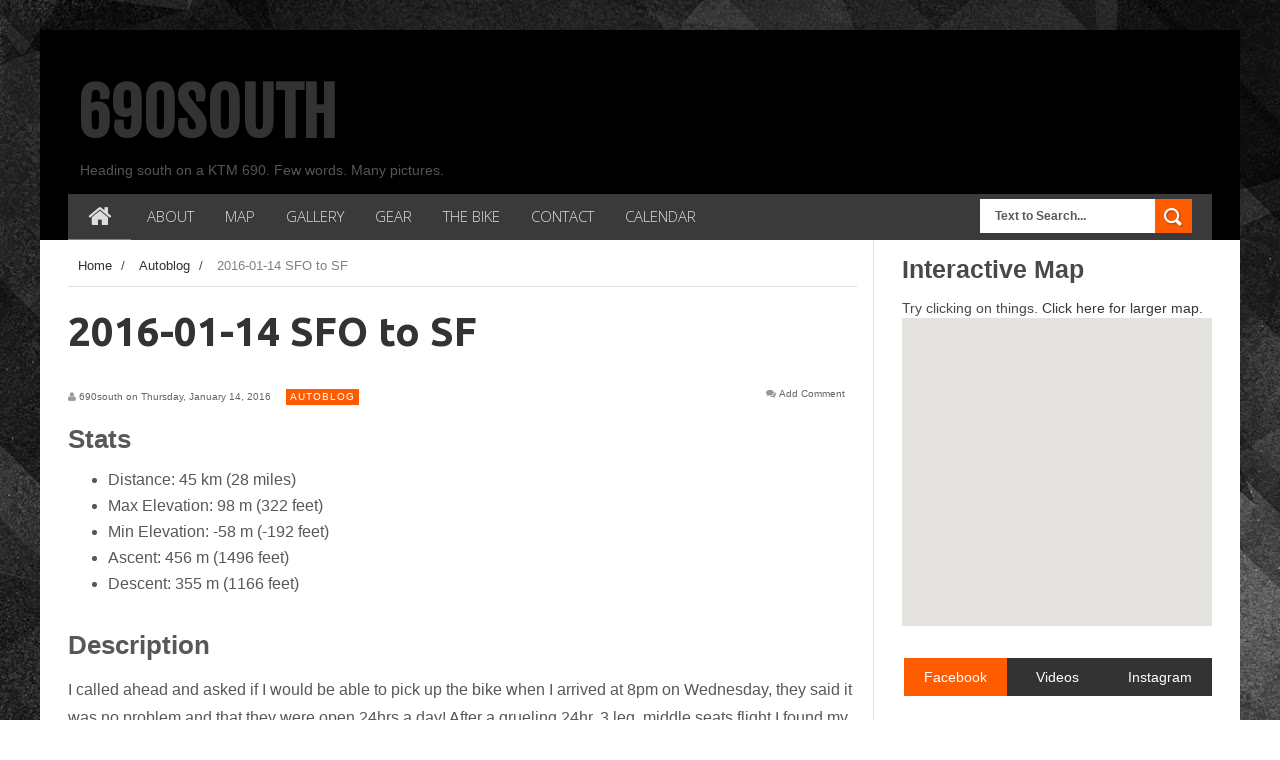

--- FILE ---
content_type: text/html; charset=UTF-8
request_url: http://www.690south.com/2016/01/2016-01-14-sfo-to-sf.html
body_size: 29114
content:
<!DOCTYPE html>
<html dir='ltr' xmlns='http://www.w3.org/1999/xhtml' xmlns:b='http://www.google.com/2005/gml/b' xmlns:data='http://www.google.com/2005/gml/data' xmlns:expr='http://www.google.com/2005/gml/expr'>
<head>
<link href='https://www.blogger.com/static/v1/widgets/4128112664-css_bundle_v2.css' rel='stylesheet' type='text/css'/>
<!--[if lt IE 9]> <script src="http://html5shiv.googlecode.com/svn/trunk/html5.js"> </script> <![endif]-->
<link href='http://fonts.googleapis.com/css?family=Open+Sans:300italic,400italic,700italic,800italic,400,300,700,800|Raleway:400,200,100,500,700,800,900&subset=latin,latin-ext' media='all' rel='stylesheet' type='text/css'/>
<link href='http://fonts.googleapis.com/css?family=Ubuntu:400,300,300italic,400italic,500,500italic,700,700italic&subset=latin,latin-ext' media='all' rel='stylesheet' type='text/css'/>
<meta content='width=device-width,initial-scale=1,minimum-scale=1,maximum-scale=1' name='viewport'/>
<meta content='text/html;charset=UTF-8' http-equiv='Content-Type'/>
<meta content='IE=edge,chrome=1' http-equiv='X-UA-Compatible'/>
<meta content='text/html; charset=UTF-8' http-equiv='Content-Type'/>
<meta content='blogger' name='generator'/>
<link href='http://www.690south.com/favicon.ico' rel='icon' type='image/x-icon'/>
<link href='http://www.690south.com/2016/01/2016-01-14-sfo-to-sf.html' rel='canonical'/>
<link rel="alternate" type="application/atom+xml" title="690south - Atom" href="http://www.690south.com/feeds/posts/default" />
<link rel="alternate" type="application/rss+xml" title="690south - RSS" href="http://www.690south.com/feeds/posts/default?alt=rss" />
<link rel="service.post" type="application/atom+xml" title="690south - Atom" href="https://www.blogger.com/feeds/835463260748918698/posts/default" />

<link rel="alternate" type="application/atom+xml" title="690south - Atom" href="http://www.690south.com/feeds/1125032587423054807/comments/default" />
<!--Can't find substitution for tag [blog.ieCssRetrofitLinks]-->
<link href='http://690south.s3-website-us-east-1.amazonaws.com/images/m/2016-01-14_SFO_to_SF_013175812.jpg' rel='image_src'/>
<meta content='http://www.690south.com/2016/01/2016-01-14-sfo-to-sf.html' property='og:url'/>
<meta content='2016-01-14 SFO to SF' property='og:title'/>
<meta content='A motorcycling travel blog. Few words. Many pictures.' property='og:description'/>
<meta content='https://lh3.googleusercontent.com/blogger_img_proxy/AEn0k_sYq_rQ7iHdial6RxsyOtfFGIZwL6nc_OSiLV8b6w8BHRedjOpnJdZKw4EekWeGDg5V72lPx5lo35To3hBxsB4VaODltAvG2FiCwVo_GZi82zOcmWxZ7G3SNrTwsDZPeB4WoJbdxHvO17kXzjSLgYOEWQJGNtzud0KeTL8sYDJbRA=w1200-h630-p-k-no-nu' property='og:image'/>
<!-- SEO Meta Tag -->
<meta content='2016-01-14 SFO to SF' name='keywords'/>
<!-- SEO Title Tag -->
<title>
2016-01-14 SFO to SF
        | 
        690south
</title>
<meta content='YOUR_APPLICATION_ID' property='fb:app_id'/>
<link href='http://fonts.googleapis.com/css?family=Fjalla+One' rel='stylesheet' type='text/css'/>
<link href='//netdna.bootstrapcdn.com/font-awesome/4.0.3/css/font-awesome.css' rel='stylesheet'/>
<link href='https://www.blogger.com/static/v1/widgets/1535467126-widget_css_2_bundle.css' rel='stylesheet' type='text/css'/>
<link href='http://fonts.googleapis.com/css?family=Raleway:300,400,500,600' rel='stylesheet' type='text/css'/>
    <style type="text/css"><!-- /* 
    
<style id='page-skin-1' type='text/css'><!--
/*
-----------------------------------------------
Blogger Template Style
Name:        Sky Blog
Author :     http://www.soratemplates.com
License:     Free Version
----------------------------------------------- */
/* Variable definitions
====================
<Variable name="maincolor" description="Main Color" type="color" default="#ff5b00"/>
*/
html,body,div,span,applet,object,iframe,h1,h2,h3,h4,h5,h6,p,blockquote,pre,a,abbr,acronym,address,big,cite,code,del,dfn,em,img,ins,kbd,q,s,samp,small,strike,strong,sub,sup,tt,var,b,u,i,center,dl,dt,dd,ol,ul,li,fieldset,form,label,legend,table,caption,tbody,tfoot,thead,tr,th,td,article,aside,canvas,details,embed,figure,figcaption,footer,header,hgroup,menu,nav,output,ruby,section,summary,time,mark,audio,video{margin:0;padding:0;border:0;font-size:100%;font:inherit;vertical-align:baseline;}
/* HTML5 display-role reset for older browsers */
article,aside,details,figcaption,figure,footer,header,hgroup,menu,nav,section{display:block;}body{line-height:1;display:block;}*{margin:0;padding:0;}html{display:block;}ol,ul{list-style:none;}blockquote,q{quotes:none;}blockquote:before,blockquote:after,q:before,q:after{content:&#39;&#39;;content:none;}table{border-collapse:collapse;border-spacing:0;}
/* FRAMEWORK */
.navbar,.post-feeds,.feed-links{display:none;
}
.section,.widget{margin:0 0 0 0;padding:0 0 0 0;
}
strong,b{font-weight:bold;
}
cite,em,i{font-style:italic;
}
a:link{color:#383838;text-decoration:none;outline:none;transition:all 0.25s;-moz-transition:all 0.25s;-webkit-transition:all 0.25s;
}
a:visited{color:#333333;text-decoration:none;
}
a:hover{color:#ff5b00;text-decoration:none;
}
a img{border:none;border-width:0;outline:none;
}
abbr,acronym{
}
sup,sub{vertical-align:baseline;position:relative;top:-.4em;font-size:86%;
}
sub{top:.4em;}small{font-size:86%;
}
kbd{font-size:80%;border:1px solid #999;padding:2px 5px;border-bottom-width:2px;border-radius:3px;
}
mark{background-color:#ffce00;color:black;
}
p,blockquote,pre,table,figure,hr,form,ol,ul,dl{margin:1.5em 0;
}
hr{height:1px;border:none;background-color:#666;
}
body#layout div#header-right {
width: 40%;
float: left;
}
/* heading */
h1,h2,h3,h4,h5,h6{font-weight:bold;line-height:normal;margin:0 0 0.6em;
}
h1{font-size:200%
}
h2{font-size:180%
}
h3{font-size:160%
}
h4{font-size:140%
}
h5{font-size:120%
}
h6{font-size:100%
}
/* list */
ol,ul,dl{margin:.5em 0em .5em 3em
}
ol{list-style:decimal outside
}
ul{list-style:disc outside
}
li{margin:.5em 0
}
dt{font-weight:bold
}
dd{margin:0 0 .5em 2em
}
/* form */
input,button,select,textarea{font:inherit;font-size:100%;line-height:normal;vertical-align:baseline;
}
textarea{display:block;-webkit-box-sizing:border-box;-moz-box-sizing:border-box;box-sizing:border-box;
}
/* code blockquote */
pre,code{font-family:&quot;Courier New&quot;,Courier,Monospace;color:inherit;
}
pre{white-space:pre;word-wrap:normal;overflow:auto;
}
.post-body blockquote {
background: url(https://blogger.googleusercontent.com/img/b/R29vZ2xl/AVvXsEgcDMRNGMAkMIHgqj4sdMgPh9Fon_5i560H4USQ69KheLqWWbfN9wq2_4Aiy_3NISXzbXmJ-ZQwLwF1I7x5YiCiq8-0tRuc5RmbInJdOquxFYfsumL_GL-nVjU7O1UBACthAflfpw2MVB5h/s50/quote.png) no-repeat scroll left 18px transparent;
font-family: Monaco,Georgia,&quot;
font-size: 100%;
font-style: italic;
line-height: 22px;
margin: 20px 0 30px 20px;
min-height: 60px;
padding: 0 0 0 60px;
}
/* table */
.post-body table[border=&quot;1&quot;] th, .post-body table[border=&quot;1&quot;] td, .post-body table[border=&quot;1&quot;] caption{border:1px solid;padding:.2em .5em;text-align:left;vertical-align:top;
}
.post-body table.tr-caption-container {border:1px solid #e5e5e5;
}
.post-body th{font-weight:bold;
}
.post-body table[border=&quot;1&quot;] caption{border:none;font-style:italic;
}
.post-body table{
}
.post-body td, .post-body th{vertical-align:top;text-align:left;font-size:13px;padding:3px 5px;border:1px solid #e5e5e5;
}
.post-body th{background:#f0f0f0;
}
.post-body table.tr-caption-container td {border:none;padding:8px;
}
.post-body table.tr-caption-container, .post-body table.tr-caption-container img, .post-body img {max-width:100%;height:auto;
}
.post-body td.tr-caption {color:#666;font-size:80%;padding:0px 8px 8px !important;
}
img {
max-width:100%;
height:auto;
border:0;
}
table {
max-width:100%;
}
.clear {
clear:both;
}
.clear:after {
visibility:hidden;
display:block;
font-size:0;
content:" ";
clear:both;
height:0;
}
body#layout #mywrapper{
width: 60%;
float: left;
}
body#layout #post-wrapper {
width: 100%;
float: left;
}
body#layout div#main {
width: 100%;
}
body#layout #header-wrapper {
min-height: 0px;
margin-top: 70px;
background: #000000;
}
body {
margin: 0 0 0 0;
padding: 0 0 0 0;
text-align: left;
font-family: "Helvetica", Arial, sans-serif;
font-size: 14px;
line-height: 22px;
background-color: #000000;
background-color: #000000;
background: url('https://blogger.googleusercontent.com/img/b/R29vZ2xl/AVvXsEg2Cls8WBajOZ-Sw0ClHboP6l3En5WGprTF_g26NYwztWXtEmU13SAvc4SP7yCvF6jigHDNERVOzgAUksBrZsF2__6ObRWfYxgMFAXRwOhjYtQ0MRdqmQb7krCqhVlRn7Yb14qIdjqw/s1600/111.jpg') fixed;
color: #494949;
word-wrap: break-word;
}
/* outer-wrapper */
#outer-wrapper {
background:#ffffff;
max-width:1200px;
margin:30px auto 0px;
overflow: hidden;
background: #fff;
}
/* NAVIGATION MENU */
div#top-nav {
background-color: #fafafa;
height: 45px;
top: 0;
margin: 0 auto;
z-index: 9999;
border-left: 1px solid #e0e0e0;
border-right: 1px solid #e0e0e0;
-webkit-box-shadow: inset 0 1px 0 #fff, inset 0 -1px 0 #dadada, 0 0 15px rgba(0, 0, 0, 0.07);
-moz-box-shadow: inset 0 1px 0 #fff, inset 0 -1px 0 #dadada, 0 0 15px rgba(0, 0, 0, 0.07);
box-shadow: inset 0 1px 0 #fff, inset 0 -1px 0 #dadada, 0 0 15px rgba(0, 0, 0, 0.07);
}
.top-menu {
font:normal normal 12px Arial, sans-serif;
margin:0 auto;
height:45px;
overflow:hidden;
}
.top-menu1 {
font:normal normal 12px Arial, sans-serif;
margin:0 auto;
height:43px;
overflow:hidden;
padding: 0px 0px 0;
}
.menubar {
list-style-type:none;
margin:0 0 0 0;
padding:0 0 0 0;
}
.menubar li {
display: block;
float: left;
line-height: 46px;
margin: 0 0 0 0;
padding: 0 0 0 0;
}
.menubar li a {
padding: 0 12px;
line-height: 13px;
text-decoration: none;
text-transform: uppercase;
font-size: 13px;
text-transform: uppercase;
font-family: 'Open Sans', Arial, sans-serif;
font-weight: 300;
color: #333;
}
.menubar li a:hover {
color:#222;
}
ul.socialbar {
height: 44px;
margin: 0 0 0 0;
padding: 0 0;
float: right;
line-height: 43px;
background: #f6f6f6;
}
ul.socialbar a {
color: #333;
font-size: 24px;
padding: 5px 13px;
text-align: center;
border-left: 1px solid #e0e0e0;
-moz-box-shadow: inset 1px 0 0 #fff;
-webkit-box-shadow: inset 1px 0 0 #fff;
box-shadow: inset 1px 0 0 #fff;
}
ul.socialbar .fa{width: 20px;}
ul.socialbar li {
display:inline-block;
list-style-type:none;
float:right;
margin:0 0;
padding:0 0;
border-right:none;
}
/* HEADER WRAPPER */
#header-wrapper {
margin:0 auto;
overflow:hidden;
padding: 30px 28px;
background: #000000;
min-height: 150px;
}
.header {
float: left;
width: 100%;
max-width: 100%;
word-wrap: normal;
/* height: 110px; */
margin: 12px 0;
}
div#header-inner {
margin-left: 10px;
}
.header h1.title,.header p.title {
font:normal bold 65px Fjalla One, Arial, Helvetica, sans-serif;
margin:0 0 0 0;
text-transform:uppercase;
color: #fff;
}
.header .description {
color:#555555;
}
.header a {
color:#333333;
}
.header a:hover {
color:#999;
}
.header img {
display:block;
padding: 9px 0 39px;
}
.header-right {
float: right;
padding: 0;
overflow: hidden;
margin: 8px 0px 0 0;
width: 72.8%;
max-width: 728px;
max-height: 90px;
}
.header-right img {
display:block;
}
#nav {
font: normal bold 12px Arial, sans-serif;
height: 45px;
top: 0;
margin: -46px 28px 0;
padding: 0;
z-index: 9999;
background: #3a3a3a;
border-bottom: 1px solid #3a3a3a;
}
.menubar2 {
list-style: none;
margin:0 0 0 0;
*zoom: 1;
float:left;
}
.menubar2:before,
.menubar2:after {
content: " ";
display: table;
}
.menubar2:after {
clear: both;
}
.menubar2 ul {
list-style: none;
margin:0 0 0 0;
width:12em;
}
.menubar2 a {
display:block;
padding:0 15px;
}
.menubar2 li {
position: relative;
display: block;
float: left;
line-height: 45px;
margin: 0 0 0 0;
padding: 0 1px 0 0;
}
.menubar2 > li {
float: left;
}
.menubar2 > li > a {
display: block;
height: 45px;
line-height: 45px;
font-size: 15px;
text-transform: uppercase;
font-family: 'Open Sans', Arial, sans-serif;
font-weight: 300;
color: #ddd;
}
.active {
color: #ddd!important;
border-bottom: 1px solid #ff5b00;
}
.active a{
color: #ddd!important;
}
.menubar2 > li:hover {
background: #ff5b00;
color: #fff;
border-bottom: 1px solid #ff5b00;
}
.active:hover {
color: #ddd!important;
border-bottom:none;
}
.menubar2 li ul {
background: #383838;
border-bottom: 4px solid #ff5b00;
display:block;
position:absolute;
left:0;
z-index:10;
visibility:hidden;
opacity:0;
-webkit-transition:all .25s ease-out;
-moz-transition:all .25s ease-out;
-ms-transition:all .25s ease-out;
-o-transition:all .25s ease-out;
transition:all .25s ease-out;
}
.menubar2 li li ul {
left:100%;
top:-1px;
}
.menubar2 > li.hover > ul {
visibility:visible;
opacity:10;
}
.menubar2 li li.hover ul {
visibility:visible;
opacity:10;
}
.menubar2 li li a {
display: block;
color: #fff;
font-family: 'Droid Sans', sans-serif;
position: relative;
z-index: 100;
line-height: 32px;
border-bottom: 1px solid #313030;
}
.menubar2 li li a:hover {
color:#878787;
}
.menubar2 li li li a {
color: #e0dfdf;
font-family: 'Droid Sans', sans-serif;
text-shadow: 0 1px 1px #4B4B4B;
z-index:20;
}
i.fa.fa-home {
font-size: 25px;
padding: 10px 5px;
}
/* CONTENT WRAPPER */
#content-wrapper {
background-color:transparent;
margin: 0 auto;
padding: 0px 28px 0;
word-wrap:break-word;
}
div#featured-posts-section {
max-height: 400px;
overflow: hidden;
padding: 28px;
background-color: #fff;
}
div#map-section {
max-height: 480px;
overflow: hidden;
padding: 0px 28px 0px 28px;
background-color: #fff;
}
.largebanner {
background:#fff;
border-right:1px solid #e5e5e5;
border-bottom:1px solid #e5e5e5;
border-left:1px solid #e5e5e5;
}
.largebanner .widget {
padding:15px 14px;
overflow:hidden;
}
.largebanner img, .largebanner iframe{
display:block;
max-width:100%;
border:none;
overflow:hidden;
}
/* POST WRAPPER */
#post-wrapper {
background:transparent;
float:left;
width:805px;
max-width:805px;
margin:0 0 10px;
border-right: 1px solid #E0E0E0;
}
.post-container {
padding:0px 0px 0 0;
}
.header h1.title:first-letter {
color: #ff5b00;
}
.breadcrumbs {font-size: 13px;
line-height: 21px;
margin: 0 0 25px 0;
display: block;
overfolow: hidden;
padding: 0 0 10px 0;
border-bottom: 1px solid #dfdfdf;}
.breadcrumbs > span {padding: 10px 5px 10px 10px;}
.breadcrumbs > span:last-child {background: none repeat scroll 0 0 transparent;color: #808080;}
.breadcrumbs a {color: #333333;}
.post {
background:#ffffff;
margin:0 0 15px;
padding:15px 0;
}
.post-body {
display: block;
margin: 0 0 0 0;
font-size: 16px;
line-height: 28px;
color: #585858;
}
h2.post-title, h1.post-title {
margin-bottom: 2px;
text-transform: none;
font-family: sans-serif;
font-weight: 400;
font-style: normal;
color: #444444;
font-size: 1.25em;
}
h2.post-title a, h1.post-title a, h2.post-title, h1.post-title {
color:#383838;
}
h2.post-title a:hover, h1.post-title a:hover {
color:#ff5b00;
}
.img-thumbnail {
background:#fbfbfb url(https://blogger.googleusercontent.com/img/b/R29vZ2xl/AVvXsEhmH7rspzYbRgogoLhrkBcimWlsEkApmm_taUVxg-XWi36WsBScRnBgLMT6zQYF8J4Pwl2jJ_LtpkFj6Gaa0xhunPwIrUjSRZ7GYsiZKVz7_uDVmyR_MHmIwJn0f8wgMSSnMInc92XmLnxo/w200-c-h140/no-image.png) no-repeat center center;
position:relative;
float:left;
width:200px;
height:200px;
margin:0 25px 0 0;
}
.img-thumbnail img {
width:200px;
height:200px;
}
span.rollover {
}
span.rollover:before {
content:"";
position: absolute;
width:24px;
height:24px;
margin:-12px;
top:50%;
left:50%;
}
span.rollover:hover {
opacity: .7;
-o-transition:all 1s;
-moz-transition:all 1s;
-webkit-transition:all 1s;
}
.post-info {
padding: 10px 0;
color: #999;
font-weight: 400;
font-style: normal;
font-family: sans-serif;
font-size: 10px;
line-height: 1em;
}
.post-info a {
display:inline-block;
color:#666666;
}
.author-info, .time-info, .comment-info, .label-info, .review-info {
margin-right:12px;
display:inline;
}
span.comment-info {
float: right;
}
span.label-info a {
font-size: 10px;
letter-spacing: 1px;
line-height: 1em;
padding: 3px 4px;
text-transform: uppercase;
text-decoration: none;
display: inline-block;
margin-right: 4px;
background-color: #ff5b00;
color: #fff;
font-family: sans-serif;
margin-bottom: 10px;
}
a.readmore {
display: inline-block;
margin: 15px 0 0;
background-color: #ff5b00;
border: 1px solid #02A4E3;
padding: 0px 10px;
line-height: 26px;
color: #FFFFFF;
font-size: 11px;
font-weight: bold;
text-transform: uppercase;
}
a.readmore:hover  {
border:1px solid #aaaaaa;
}
/* Page Navigation */
.pagenavi {
clear: both;
margin: -16px 0 10px;
text-align: center;
font-size: 14px;
font-weight: bold;
padding: 0px;
text-transform: uppercase;
border-bottom: 1px solid #ddd;
border-top: 1px solid #ddd;
}
.pagenavi span,.pagenavi a {
padding: 6px 20px 6px 15px;
display:inline-block;
color:$(readmore.color);
float: left;
background: none repeat scroll 0 0 transparent;
border-right: 1px solid #DDDDDD;
background-color:$(readmore.background.color);
border: 1px solid $(readmore.border.color);
}
.pagenavi .current, .pagenavi .pages, .pagenavi a:hover {
background: #ff5b00;
color: #fff;
}
.pagenavi .pages {
display:none;
}
/* SIDEBAR WRAPPER */
#sidebar-wrapper {
background:transparent;
float:right;
width:35%;
max-width:310px;
margin:0 auto;
}
.sidebar-container {
padding:15px 0;
}
.sidebar h2, .panel h2 {
display: block;
font-family: 'Raleway',sans-serif;
font-weight: 500;
font-size: 20px;
/* line-height: 22px; */
padding: 5px 0 5px 0px;
margin: 6px 0 5px 0;
/* border-bottom: 3px #ff5b00 solid; */
/* color: #222; */
background: #333;
}
#sidebar1 h2 span,#sidebar h2 span{
}
.sidebar h2 span {
/* padding-bottom: 12px; */
background: #ff5b00;
color: #fff;
padding: 5px 10px;
/* border-bottom: 3px #444 solid; */
}
#bottombar h2 span {
bottom: -2px;
padding: 6px;
color: #fff;
}
.sidebar h2:after, .panel h2:after {
content: " ";
width:90px;
height: 0px;
position: absolute;
left: 0;
bottom: -2px;
}
.sidebar .widget {
margin:0 0 15px;
}
.sidebar ul, .sidebar ol {
list-style-type:none;
margin:0 0 0 0;
padding:0 0 0 0;
}
.sidebar li {
margin:5px 0;
padding:0 0 0 0;
}
/* Recent Post */
.recent-post-title {
margin:0 0 15px;
padding:0;
position:relative;
}
div.recent-post-title:after {
}
.recent-post-title h2 {
display: block;
font-family: 'Raleway',sans-serif;
font-weight: 500;
font-size: 24px;
line-height: 24px;
padding: 0 0 13px 0px;
margin: 6px 0 5px 0;
border-bottom: 3px #ff5b00 solid;
color: #222;
}
.recent-post-title h2 span{padding-bottom: 11px;
border-bottom: 3px #444 solid;}
.recent-post-title h2 a {
color:#474747;
}
.stylebox {
float:left;
width:50%;
margin:0 0;
}
.stylebox .widget {
padding:0 15px 15px 0;
}
.stylebox .widget-content {
background:#ffffff;
}
.stylebox ul {
list-style-type:none;
margin:0 0 0 0;
padding:0 0 0 0;
}
.stylebox1 {
float:left;
width:98%;
margin:0 0;
}
.stylebox1 .widget {
padding:0 0px 15px 0;
}
.stylebox1 .widget-content {
background:#ffffff;
}
.stylebox1  ul {
list-style-type:none;
margin:0 0 0 0;
padding:0 0 0 0;
}
/* Recent Post */
ul.xpose_thumbs {
margin:0 0 0 0;
}
ul.xpose_thumbs li {
font-size:12px;
min-height:68px;
margin:0 0 8px;
padding:0 0 8px;
border-bottom:1px dotted #e5e5e5;
}
ul.xpose_thumbs .xpose_thumb {
position:relative;
background:#fbfbfb;
margin:3px 0 10px 0;
width:100%;
height:50px;
padding-bottom:46%;
overflow:hidden;
}
ul.xpose_thumbs .xpose_thumb img {
height:auto;
width:100%;
}
ul.xpose_thumbs1 {
margin:0 0 0 0;
width:65%;
float:left;
}
ul.xpose_thumbs1 li {
font-size:12px;
min-height:68px;
margin:0 0 8px;
padding:0 0 8px;
border-bottom:1px dotted #e5e5e5;
}
ul.xpose_thumbs1 .xpose_thumb {
position:relative;
background:#fbfbfb;
margin:3px 0 10px 0;
width:100%;
height:62px;
padding-bottom:46%;
overflow:hidden;
}
ul.xpose_thumbs1 .xpose_thumb img {
height:auto;
width:100%;
}
ul.xpose_thumbs2 {
font-size:13px;
}
ul.xpose_thumbs2 li {
padding:0 0;
min-height:106px;
font-size:11px;
margin: 0 0 8px;
padding: 0 0 8px;
border-bottom:1px dotted #e5e5e5;
}
ul.xpose_thumbs2 .xpose_thumb2 {
background:#fbfbfb;
float:left;
margin:3px 8px 0 0;
height:100px;
width:100px;
}
ul.xpose_thumbs2 .xpose_thumb2 img {
height:100px;
width:100px;
}
span.xpose_title {
font-family: "Raleway",Helvetica,Arial,sans-serif;
font-size: 22px;
line-height: 24px;
font-weight: 500;
color: #222;
margin: 0 0 15px 0;
}
span.xpose_title2 {
font-size:16px;
}
span.xpose_title_big {
font-family: "Raleway",Helvetica,Arial,sans-serif;
font-size: 36px;
line-height: 40px;
font-weight: 400;
color: #222;
margin: 0 0 30px 0;
}
span.xpose_title22 {
font-size: 18px;
line-height: 24px;
font-weight: 500;
color: #222;
margin: 0 0 0 0;
}
span.rp_summary {
display: block;
margin: 0 0 0 0;
font-size: 16px;
line-height: 28px;
color: #585858;
}
span.xpose_meta {
background: transparent;
display: block;
font-size: 11px;
color: #aaa;
color: #aaa !important;
margin: 0px 0 0px 0;
font-size: 13px;
font-weight: 400;
line-height: 21px;
text-transform: uppercase;
}
span.xpose_meta a {
color: #aaa !important;
display: inline-block;
margin: 10px 0 10px 0;
font-size: 13px;
font-weight: 400;
line-height: 21px;
color: #c4c4c4;
text-transform: uppercase;
}
span.xpose_meta_date, span.xpose_meta_comment, span.xpose_meta_more  {
display:inline-block;
margin-right:8px;
}
span.xpose_meta_date:before {
content: "\f073";
font-family: FontAwesome;
font-style: normal;
font-weight: normal;
text-decoration: inherit;
padding-right:4px;
}
span.xpose_meta_comment:before  {
content: "\f086";
font-family: FontAwesome;
font-style: normal;
font-weight: normal;
text-decoration: inherit;
padding-right:4px;
}
span.xpose_meta_more:before {
content: "\f0a9";
font-family: FontAwesome;
font-style: normal;
font-weight: normal;
text-decoration: inherit;
padding-right:4px;
}
ul.xpose_thumbs2 li a:hover, ul.xpose_thumbs li a:hover {
color:#ff5b00;
}
ul.xpose_thumbs22 {
font-size:13px;
width:32%;
float:right;
}
ul.xpose_thumbs22 li {
padding:0 0;
min-height:66px;
font-size:11px;
margin: 0 0 8px;
padding: 0 0 3px;
border-bottom:1px dotted #e5e5e5;
}
ul.xpose_thumbs22 .xpose_thumb2 {
background: #fbfbfb;
float: left;
margin: 3px 8px 6px 0;
height: 140px;
width: 245px;
}
ul.xpose_thumbs22 .xpose_thumb2 img {
height:140px;
width:245px;
}
span.xpose_title {
font-family: "Raleway",Helvetica,Arial,sans-serif;
font-size: 22px;
line-height: 24px;
font-weight: 500;
color: #222;
margin: 0 0 15px 0;
}
span.xpose_title2 {
font-size:16px;
}
span.rp_summary {
display: block;
margin: 0 0 0 0;
font-size: 16px;
line-height: 28px;
color: #585858;
}
span.xpose_meta {
background: transparent;
display: block;
font-size: 11px;
color: #aaa;
color: #aaa !important;
margin: 0px 0 0px 0;
font-size: 13px;
font-weight: 400;
line-height: 21px;
text-transform: uppercase;
}
span.xpose_meta a {
color: #aaa !important;
display: inline-block;
margin: 10px 0 10px 0;
font-size: 13px;
font-weight: 400;
line-height: 21px;
color: #c4c4c4;
text-transform: uppercase;
}
span.xpose_meta_date, span.xpose_meta_comment, span.xpose_meta_more  {
display:inline-block;
margin-right:8px;
}
span.xpose_meta_date:before {
content: "\f073";
font-family: FontAwesome;
font-style: normal;
font-weight: normal;
text-decoration: inherit;
padding-right:4px;
}
span.xpose_meta_comment:before  {
content: "\f086";
font-family: FontAwesome;
font-style: normal;
font-weight: normal;
text-decoration: inherit;
padding-right:4px;
}
span.xpose_meta_more:before {
content: "\f0a9";
font-family: FontAwesome;
font-style: normal;
font-weight: normal;
text-decoration: inherit;
padding-right:4px;
}
ul.xpose_thumbs22 li a:hover, ul.xpose_thumbs li a:hover {
color:#ff5b00;
}
/* BOTTOMBAR */
#bottombar {
overflow:hidden;
margin:0 auto;
padding:15px 28px;
color:#dddddd;
-webkit-box-shadow: 0 0 15px rgba(0, 0, 0, 0.07), inset 0 5px 81px rgba(0, 0, 0, 0.75);
-moz-box-shadow: 0 0 15px rgba(0, 0, 0, 0.07), inset 0 5px 81px rgba(0, 0, 0, 0.75);
box-shadow: 0 0 15px rgba(0, 0, 0, 0.07), inset 0 5px 81px rgba(0, 0, 0, 0.75);
border-bottom: 1px solid #0f0f0f;
background-color: #333;
}
#bottombar .left {
float:left;
width:34%;
}
#bottombar .center {
float:left;
width:34%;
}
#bottombar .right {
float:right;
width:32%;
}
#bottombar .left .widget, #bottombar .center .widget {
margin:0 15px 15px 0;
}
#bottombar .right .widget {
margin:0 0 15px 0;
}
#bottombar h2 {
font:normal bold 13px Arial, sans-serif;
margin:0 0 10px 0;
padding:6px 0;
text-transform:uppercase;
position:relative;
color:#eeeeee;
}
#bottombar ul, #bottombar ol {
list-style-type:none;
margin:0 0 0 0;
padding:0 0 0 0;
}
#bottombar li {
margin:5px 0;
padding:0 0 0 0;
}
#bottombar ul li:before {
color:#eeeeee !important;
}
#bottombar a {
color:#dddddd;
}
#bottombar a:hover {
color:#ffffff;
}
/* FOOTER */
/* FOOTER */
#footer-wrapper {
background:#333;
margin:0 auto;
padding:8px 20px;
overflow:hidden;
color:#eeeeee;
font-size:12px;
border-top: 1px solid #404040;
border-bottom: 1px solid #0f0f0f;
}
.footer-left {
float:left;
margin:10px;
color: #949494;
}
.footer-right {
float:right;
color: #949494;
padding: 10px;
}
#footer-wrapper a {
color:#b8b8b8;
}
#footer-wrapper a:hover {
color:#ffffff;
}
/* CUSTOM WIDGET */
.widget ul {
line-height:1.4em;
}
/* Tab Menu */
.set, .panel {
margin: 0 0;
}
.tabs .panel {
padding:0 0;
}
.tabs-menu {
border-bottom:3px solid #E73138;
padding: 0 0;
margin:0 0;
}
.tabs-menu li {
font:normal bold 12px Arial, sans-serif;
display: inline-block;
*display: inline;
zoom: 1;
margin: 0 3px 0 0;
padding:10px;
background:#fff;
border:1px solid #e5e5e5;
border-bottom:none !important;
color:#333333;
cursor:pointer;
position:relative;
}
.tabs-menu .active-tab {
background:#E73138;
border:1px solid #E73138;
border-bottom:none !important;
color:#fff;
}
.tabs-content {
padding:10px 0;
}
.tabs-content .widget li {
float:none !important;
margin:5px 0;
}
.tabs-content .widget ul {
overflow:visible;
}
/* Custom CSS for Blogger Popular Post Widget */
.PopularPosts ul,
.PopularPosts li,
.PopularPosts li img,
.PopularPosts li a,
.PopularPosts li a img {
margin:0 0;
padding:0 0;
list-style:none;
border:none;
background:none;
outline:none;
}
.PopularPosts ul {
margin:.5em 0;
list-style:none;
color:black;
counter-reset:num;
}
.PopularPosts ul li img {
display:block;
margin:0 .5em 0 0;
width:75px;
height:75px;
float:left;
}
.PopularPosts ul li {
margin:0 10% .4em 0 !important;
padding:.5em 1.5em .5em .5em !important;
counter-increment:num;
position:relative;
}
.PopularPosts ul li:before,
.PopularPosts ul li .item-title a, .PopularPosts ul li a {
font-weight:bold;
color:#333 !important;
text-decoration:none;
}
#bottombar .PopularPosts ul li:before,
#bottombar .PopularPosts ul li .item-title a, #bottombar .PopularPosts ul li a {
font-weight:bold;
color:#fff !important;
text-decoration:none;
line-height: 16px;
font-family: 'Raleway', Arial, sans-serif;
font-weight: 400;
}
/* Set color and level */
.PopularPosts ul li {margin-right:1% !important}
.PopularPosts .item-thumbnail {
margin:0 0 0 0;
}
.PopularPosts .item-snippet {
font-size:11.5px;
color: #646464;
}
#bottombar .PopularPosts .item-snippet {
font-size:12px;
color: #a8a8a8;
}
.profile-img{
display:inline;
opaciry:10;
margin:0 6px 3px 0;
}
/* back to top */
#back-to-top {
background: #ff5b00;
color: #ffffff;
padding: 8px 10px;
border-radius: 50%;
font-size: 24px;
border: 1px solid #ff5b00;
}
.back-to-top {
position:fixed !important;
position:absolute;
bottom:130px;
right:20px;
z-index:999;
}
/* ==== Related Post Widget Start ==== */
#related-posts h2 > span{
border-bottom: 2px solid #ff5b00;
bottom: -2px;
padding: 4px 10px;
}
#related-posts{
float:left;
width:100%;
margin-bottom:40px;
}
#related-posts h2{
border-bottom: 2px solid #eee;
padding: 4px 0;
font: normal normal 18px Oswald;
text-transform: uppercase;
font: normal bold 12px Arial, sans-serif;
text-align: left;
color: #474747;
margin-bottom: 5px;
}
#related-posts .related_img {
padding:0px;
width:255px;
height:170px;
}
#related-posts .related_img:hover{
opacity:.7;
filter:alpha(opacity=70);
-moz-opacity:.7;
-khtml-opacity:.7;
}
/* share buttons */
.share-buttons-box {
height: 67px;
background: url(https://blogger.googleusercontent.com/img/b/R29vZ2xl/AVvXsEhPoL7MSw9wnXyE9NEgsKmXn6whc9Gf1Yio_tpVCClhmgMm6ypRmhCE9HjSNCP86EYQ56mk4IQbzASqnIwY8a20XS4ekbHMr5w_makCqaRRaDCX-ad0gTg49jwiNCS-2HbcneRKxer-WVDk/s1600/share.png) no-repeat 330px 10px;
margin:20px 0 15px;
overflow:hidden;
}
.share-buttons {
margin:0 0;
height:67px;
float:left;
}
.share-buttons .share {
float:left;
margin-right:10px;
display:inline-block;
}
/* error and search */
.status-msg-wrap {
font-size:120%;
font-weight:bold;
width:100%;
margin:20px auto;
}
.status-msg-body {
padding:20px 2%;
width:96%;
}
.status-msg-border {
border:1px solid #e5e5e5;
opacity:10;
width:auto;
}
.status-msg-bg {
background-color:#ffffff;
}
.status-msg-hidden {
padding:20px 2%;
}
#ArchiveList ul li:before {
content:"" !important;
padding-right:0px !important;
}
/* facebook comments */
.fb-comments{width: 100% !important;}
.fb-comments iframe[style]{width: 100% !important;}
.fb-like-box{width: 100% !important;}
.fb-like-box iframe[style]{width: 100% !important;}
.fb-comments span{width: 100% !important;}
.fb-comments iframe span[style]{width: 100% !important;}
.fb-like-box span{width: 100% !important;}
.fb-like-box iframe span[style]{width: 100% !important;
}
.rich-snippet {
padding:10px;
margin:15px 0 0;
border:3px solid #eee;
font-size:12px;
}
/*-------sidebar----------------*/
.sidebar-narrow{margin:0}
#sidebar-narrow .widget{margin-bottom:30px;}
#sidebar-narrow{float:right;width:160px;margin-right: 14px;
border-right: 1px solid #eaeaea;
border-left: 1px solid #eaeaea;
padding: 16px 10px 0 15px;}
div#main {
width: 98%;
margin-top: 15px;
}
div#mywrapper {
float: left;
width: 694px;
}
#sidebartab {
margin-bottom: 15px;
}
.tab-widget-menu {
height: 46px;
margin: 0;
padding: 8px 0 0 2px;
}
#sidebartab .widget {
margin-bottom: 0;
padding-bottom: 0;
}
#sidebartab .h2title {
display: none;
}
#sidebartab .h2titlesmall {
display: none;
}
#sidebartab .widget-content {
box-shadow: none;
-moz-box-shadow: none;
-webkit-box-shadow: none;
border: 0;
}
.tab-widget-menu ul, .tab-widget-menu li {
list-style: none;
padding: 0;
margin: 0;
}
.tab-widget-menu li {
background: #333;
bottom: -2px;
color: #FFF;
cursor: pointer;
float: left;
height: 38px;
line-height: 38px;
margin: -2px 0px 0 0px;
padding: 0;
position: relative;
text-align: center;
width: 33.3%;
z-index: 2;
}
.tab-widget-menu li.selected {
background: #ff5b00;
border-width: 1px 1px 3px;
color: #FFF;
margin-top: -2px;
}
#sidebartab .h2title, #sidebartab h2 {
display: none;
}
#sidebartab .h2titlesmall, #sidebartab h2 {
display: none;
}
#sidebartab .widget-content img {
padding: 2px;
border: 1px solid lightGrey;
width: 100px;
height: 100px;
}
#sidebartab .popular-posts li {
background: none repeat scroll 0 0 transparent;
border-bottom: 1px solid #E9E9E9;
overflow: hidden;
padding: 10px 0;
}
.PopularPosts img:hover, #sidebartab .widget-content img:hover {
-khtml-opacity: 0.4;
-moz-opacity: 0.4;
opacity: 0.4;
}
#sidebarlab .sidebar li a:hover {
color: #fff;
background: #222;
}
.PopularPosts a {font-weight:bold;}
.tagcloud a {
background: #e4e4e4;
color: #888;
display: block;
float: left;
font-size: 14px!important;
line-height: 12px;
margin: 0 2px 2px 0;
padding: 12px 17px;
}
.tagcloud a:link {
color: #888;
}
.tagcloud a:hover {
background: #ff5b00;
color: #fff;
}
.tagcloud1 a {
background: #555555;
color: #888;
display: block;
float: left;
font-size: 14px!important;
line-height: 12px;
margin: 0 2px 2px 0;
padding: 12px 17px;
}
.tagcloud1 a:link {
color: #888;
}
.tagcloud1 a:hover {
background: #ff5b00;
color: #fff;
}
.showpageArea a {
clear:both;
margin:-5px 0 10px;
text-align:center;
font-size:11px;
font-weight:bold;
text-transform:uppercase;
}
.showpageNum a {
padding:6px 10px;
margin-right:3px;
display:inline-block;
color:#333333;
background-color:#ffffff;
border: 1px solid #dddddd;
}
.showpageNum a:hover {
border: 1px solid #aaaaaa;
}
.showpagePoint {
padding:6px 10px;
margin-right:3px;
display:inline-block;
color:#333333;
background-color:#ffffff;
border: 1px solid #aaaaaa;
}
.showpageOf {
display:none;
}
.showpage a {
padding:6px 10px;
margin-right:3px;
display:inline-block;
color:#333333;
background-color:#ffffff;
border: 1px solid #dddddd;
}
.showpage a:hover {
border: 1px solid #aaaaaa;
}
.showpageNum a:link,.showpage a:link {
text-decoration:none;
color:#666;
}
.button {
text-align: center;
width: 100%;
margin: 10px 0;
padding: 0;
font-size: 14px;
font-family: 'Tahoma', Geneva, Sans-serif;
color: #fff;
margin-left: 0em !important;
}
.button ul {
margin: 0;
padding: 0;
}
.button li {
display: inline-block;
margin: 10px 0;
padding: 0;
}
#Attribution1 {
height:0px;
visibility:hidden;
display:none
}
.author-avatar img{float: left;
border: 50%;
width: 100px;
height: 100px;
-webkit-border-radius: 50px;
-moz-border-radius: 50px;
border-radius: 50px;
}
#author-box h3 {
padding-bottom: 5px;
font-size: 18px;
font-family: Oswald,arial,Georgia,serif;
}
.author-description {
margin-left: 120px;
}
.share-post {
font-size: 13px;
margin-top: 15px;
}
.share-post li {
float: left;
}
.share-post a {
display: block;
margin-right: 10px;
text-indent: -9999px;
margin-left: 12px;
background: url(https://blogger.googleusercontent.com/img/b/R29vZ2xl/AVvXsEhA1jqZaQTAR83ii_QYKNsjM-vATDLoW4-K__9T_g2ZIvOxfZ1sMdtR3Owjq87aShdIsuclJaAgzAX-KOLeclB-lTXHUnlA1rPM3KxfOFWC01TXK5AsKK1joYxQt_5NSr9ee4Nc_kWe71M/s1600/single-share.png) no-repeat;
-webkit-transition: opacity .2s;
-moz-transition: opacity .2s;
-o-transition: opacity .2s;
transition: opacity .2s;
}
.share-post a:hover {
opacity: .7;
}
.share-post
.facebook a {
width: 7px;
}
.share-post
.twitter a {
width: 18px;
background-position: -47px 0;
}
.share-post
.google a {
width: 14px;
background-position: -105px 0;
}
.share-post
.pinterest a {
width: 11px;
background-position: -159px 1px;
}
/*** Share Post Styling ***/
#share-post {
width: 100%;
overflow: hidden;
margin-top: 20px;
}
#share-post a {
display: block;
height: 32px;
line-height: 32px;
color: #fff;
float: left;
padding-right: 10px;
margin-right: 10px;
margin-bottom: 25px;
}
#share-post
.facebook {
background-color: #436FC9;
}
#share-post
.twitter {
background-color: #40BEF4;
}
#share-post
.google {
background-color: #EC5F4A;
}
#share-post
span {
display: block;
width: 32px;
height: 32px;
float: left;
margin-right: 10px;
background: url(https://blogger.googleusercontent.com/img/b/R29vZ2xl/AVvXsEhA1jqZaQTAR83ii_QYKNsjM-vATDLoW4-K__9T_g2ZIvOxfZ1sMdtR3Owjq87aShdIsuclJaAgzAX-KOLeclB-lTXHUnlA1rPM3KxfOFWC01TXK5AsKK1joYxQt_5NSr9ee4Nc_kWe71M/s1600/single-share.png) no-repeat;
}
#share-post
.facebook span {
background-color: #3967C6;
}
#share-post
.twitter span {
background-color: #26B5F2;
background-position: -72px 0;
}
#share-post
.google span {
background-color: #E94D36;
background-position: -144px 0;
}
/* Search Box
----------------------------------------------- */
#searchformfix
{
float:right;
overflow:hidden;
position:relative;
background: #3a3a3a;
padding: 5px 20px;
}
#searchform
{
margin:0px 0 0;
padding:0;
}
#searchform fieldset
{
padding:0;
border:none;
margin:0;
}
#searchform input[type="text"]{
background:#fff; border:none;
float:left; padding:0px 10px 0px 15px;
margin:0px; width:150px; height:34px;
line-height:34px;
transition:all 600ms cubic-bezier(0.215,0.61,0.355,1) 0s;
-moz-transition:all 300ms cubic-bezier(0.215,0.61,0.355,1) 0s;
-webkit-transition:all 600ms cubic-bezier(0.215,0.61,0.355,1) 0s;
-o-transition:all 600ms cubic-bezier(0.215,0.61,0.355,1) 0s; color:#585858}
#searchform input[type=submit]
{
background:url(https://blogger.googleusercontent.com/img/b/R29vZ2xl/AVvXsEg4sfkZamjT5yHDlDb8o-Y5Rvbt9oqJYIPdTl_FmCYKuuw10bhSL70pUf1EI_bU_t18LJ2q-aXXxOzEBc67-QCVzgkAfaak1OtFOzzUUrhwEOAK7ifcRTEWQp6u1sbmJ9_lr4qevLzB0vwZ/s1600/icon-search.png) center 9px no-repeat;
cursor:pointer;
margin:0;
padding:0;
width:37px;
height:34px;
line-height:34px;
background-color:#ff5b00;
}
input[type=submit]
{
padding:4px 17px;
color:#ffffcolor:#585858;
text-transform:uppercase;
border:none;
font-size:20px;
background:url(gradient.png) bottom repeat-x;
cursor:pointer;
margin-top:10px;
float:left;
overflow:visible;
transition:all .3s linear;
-moz-transition:all .3s linear;
-o-transition:all .3s linear;
-webkit-transition:all .3s linear;
}
.selectnav {
display:none;
}
/*---Flicker Image Gallery-----*/
.flickr_plugin {
width: 100%;
}
.flickr_badge_image {
float: left;
height: 75px;
margin: 8px 5px 0px 5px;
width: 75px;
}
.flickr_badge_image a {
display: block;
}
.flickr_badge_image a img {
display: block;
width: 100%;
height: auto;
-webkit-transition: opacity 100ms linear;
-moz-transition: opacity 100ms linear;
-ms-transition: opacity 100ms linear;
-o-transition: opacity 100ms linear;
transition: opacity 100ms linear;
}
.flickr_badge_image a img:hover {
opacity: .5;
}
div#act {
display: none;
}
#sidebar-narrow .list-label-widget-content li:before {
content: "\f013";
font-family: fontawesome;
margin-right: 5px;
}
#sidebar-narrow .list-label-widget-content li {
display: block;
padding: 0 0 8px 0;
position: relative;
}
#sidebar-narrow .list-label-widget-content li a {
color: #555555;
font-size: 13px;
font-weight: normal;
}
#sidebar-narrow .list-label-widget-content li a:first-child {
text-transform: capitalize;
}
#sidebar-narrow .list-label-widget-content li a:hover {
text-decoration: underline;
}
#sidebar-narrow .list-label-widget-content li span:last-child {
color: #949494;
font-size: 12px;
font-weight: bold;
position: absolute;
right: 0;
top: 0;
}
#sidebar-narrow .list-label-widget-content li:hover span:last-child {
text-decoration: underline;
}
/***** Social link*****/
ul.socialbar li,ul.socialbar li{
float: left;
margin-right: 0px;
margin-bottom:0px;
padding: 0px;
display:block;
width: auto;
background:#242628;
}
ul.socialbar li a, ul.socialbar li a, a.soc-follow {
display: block;
float: left;
margin: 0;
padding: 0;
width: 40px;
height: 43px;
margin-bottom:2px;
text-indent: -9999px;
-webkit-transition: all 0.3s ease 0s;
-moz-transition: all 0.3s ease 0s;
-ms-transition: all 0.3s ease 0s;
-o-transition: all 0.3s ease 0s;
transition: all 0.3s ease 0s;
}
a.soc-follow.dribbble {
background: url(https://blogger.googleusercontent.com/img/b/R29vZ2xl/AVvXsEj1t1YEsJa2XhddWBaMXhQcHIPtavf94d1o-NiaMrr-FJd_mx4ie_ognwUm2HbtoNeFfplr7ezw6xlRXRwZlMyYQ293UcVXjyg1vsWzsXOA60Muw1Sm68j0l6y3os3OWIdF6RwMGYSO03c/s1600/dribbble.png) no-repeat 0 0;
}
a.soc-follow.dribbble:hover {
background-color: #ef5b92;
}
a.soc-follow.facebook {
background: url(https://blogger.googleusercontent.com/img/b/R29vZ2xl/AVvXsEjVM8N6hyMYAlmQI9CD1HpV9gIeUsicLtEK0tYF7FQ_Mm761e98E3EAyBmxRkO0Kp7SFSwnY-3rz5WsgfnaDFRNQXVmTcFON2oHq86EM6uIEACWtCb_nvJMJG3Y3-zWtWSHjs6NAdlfwY4/s1600/facebook.png) no-repeat 0 0;
}
a.soc-follow.facebook:hover{
background-color: #3b5998;
}
a.soc-follow.flickrs {
background: url(https://blogger.googleusercontent.com/img/b/R29vZ2xl/AVvXsEi2Hb2e8bWtLBTb9FjhJHJG8qAy7Xd4ahrMWEAkcDuCGa3t1qZSB25DbkgXFP8JY0eHN5oFvXNo4ll5-FbmOLCZiksKpWQpCEUBc8qnFXFQ5I-Xh_fTJrzHMsN0xTicHdzUft389O8BEZE/s1600/flickr.png) no-repeat 0 0;
}
a.soc-follow.flickrs:hover {
background-color: #f1628b;
}
a.soc-follow.googleplus {
background: url(https://blogger.googleusercontent.com/img/b/R29vZ2xl/AVvXsEgp3TzxLLNU5XFMEnhOOIIHZ1KcAYf60WF67AKHPk4TSNyu8vfzlWx6iPAEeVPHecvVc4quAxdlAYLTWcMZ0HGc7rFwb0oE6ETtuMoDARJoU33zBxe_n6qXymjfMvZroteq-pYj5lnlSIE/s1600/googleplus.png) no-repeat 0 0;
}
a.soc-follow.googleplus:hover {
background-color: #d94a39;
}
a.soc-follow.linkedin {
background: url(https://blogger.googleusercontent.com/img/b/R29vZ2xl/AVvXsEiYTB_0KExWTQa0SOp4wtuAPSjwiniWDBT5HDags8CDChZt-ReAGYPogGXt1KdgO2onGmptgraWx0DV9v2bFJRRnXdAymHBnJD1Kn6C5J6milB6MB0HvrnVpVIUHzsZkx4C5o8M5oqZUBs/s1600/linkedin.png) no-repeat 0 0;
}
a.soc-follow.linkedin:hover {
background-color: #71b2d0;
}
a.soc-follow.twitter {
background: url(https://blogger.googleusercontent.com/img/b/R29vZ2xl/AVvXsEhqqsKGCq1F-A7J_kzQgJxmVibUzKxA-nLUCGXJEH6rjJ_ouBKdjtV9Nyf862R5_1fMawz7oqPMhP7TSkAdUKLay4PhHZnwGF3vwPWy6kqm6imLNRVrybrwoVi7q7iQZNiZ3sYMaYzgRwc/s1600/twitter.png) no-repeat 0 0;
}
a.soc-follow.twitter:hover {
background-color: #48c4d2;
}
a.soc-follow.vimeo {
background: url(https://blogger.googleusercontent.com/img/b/R29vZ2xl/AVvXsEiykDygiPkJ8UgGuRyos_9Y4QtpuJz1BDpbVDVLFh43Uj46Gzz4OtycDzA1IIRjWOVrct-fVk1Xx0CHGlBKTxkpn5u2XtL3OKTMKwgA7YUYTtC3poapMMX_-w63nFOcKfa8Ss6rKuxHwJk/s1600/vimeo.png) no-repeat 0 0;
}
a.soc-follow.vimeo:hover {
background-color: #62a0ad;
}
ul.socicon-2 li a:hover, ul.socicon li a:hover, a.soc-follow:hover {
background-position: 0 -40px;
}
#nav.fixed-nav{
position: fixed;
top: 0;
left: 0;
width: 100% !important;
z-index: 999;
-webkit-box-shadow: 0 5px 3px rgba(0, 0, 0, .1);
-moz-box-shadow: 0 5px 3px rgba(0, 0, 0, .1);
box-shadow: 0 5px 3px rgba(0, 0, 0, .1);
padding: 0;
margin: 0;
}
div.conty {
margin: 0 auto;
}
@font-face {
font-family: OpenSansRegular;
src: url('http://www.themecap.com/caps/wp-content/themes/caps/fonts/OpenSans-Regular.ttf');
}
#beakingnews {
background:#242628;
float: left;
height: 42px;
line-height:  42px;
overflow: hidden;
width: 60.2%;
}
#recentpostbreaking li a {
color:#949494;
font-family: sans-serif;
font-weight: bold;
}
#recentpostbreaking li a:hover {
color:#ff5b00;
}
#beakingnews .tulisbreaking {
background:#ff5b00;
}
#beakingnews .tulisbreaking{
color:$(mainbgfontcol.background.color) !important;
}
span.tulisbreaking:after{
content: close-quote;
position: absolute;
width: 0px;
top: 15px;
right: -12px;
border-bottom: 6px solid rgba(0, 0, 0, 0);
border-left: 6px solid #ff5b00;
border-top: 6px solid rgba(0, 0, 0, 0);
border-right: 6px solid rgba(0, 0, 0, 0);
}
#beakingnews .tulisbreaking {
color: #FFFFFF;
display: block;
float: left;
font-family: sans-serif;
font-weight: bold;
padding: 0 10px;
position: absolute;
border-bottom: 1px solid #ff5b00;
}
#recentpostbreaking {
float: left;
margin-left: 125px;
}
#recentpostbreaking ul,#recentpostbreaking li{list-style:none;margin:0;padding:0}
div#fontoo {
width: 100%;
display: block;
padding: 25px 0;
line-height: 0;
font-size: 0px;
overflow: hidden;
border-bottom: 1px solid #dfdfdf;
}
div#fontoo p {
margin: 0px 30px;
font-size: 16px;
text-shadow: 0 1px 0 #fff;
color: #333;
font-family: 'Ubuntu', Helvetica, Arial, Lucida, sans-serif;
}
div#author-box {
border: 1px solid #dfdfdf;
padding: 25px;
margin: 0 0 30px 0;
display: block;
overflow: hidden;
-webkit-border-radius: 3px;
-moz-border-radius: 3px;
border-radius: 3px;
}
*/
--></style>
<style type='text/css'>
        h2.post-title a, h1.post-title a, h2.post-title, h1.post-title {
          line-height: 54px;
margin: 0 0 30px 0;
font-size: 40px;
font-weight: 900;
color: #333;
margin-bottom: -2px;
margin-top: 0px;
position: relative;
top: -22px;
font-family: 'Ubuntu', Helvetica, Arial, Lucida, sans-serif;
        }

.top-comment-widget-menu {
float: left;
margin: -15px 0 15px;
padding: 0;
width: 100%;
height: 40px;
background:#ff5b00;
   
}

.top-comment {
   float: left;
font-size: 14px;
list-style: none outside none;
text-transform: uppercase;
width: 46.16%;
margin: 1px;
padding: 10px 20px !important;
font-weight: normal;
color: #fff;
cursor: pointer;
}

#relpost_img_sum .news-text {
    display: none;
}

.top-comment.selected {
   cursor: pointer;
padding: 11px 20px !important;
margin: 0px 0 0 -17px;
color: #FFF;
background:#ff5b00;
   
-webkit-transition: all .2s ease-in-out;
    -moz-transition: all .2s ease-in-out;
    -o-transition: all .2s ease-in-out;
    -ms-transition: all .2s ease-in-out;
    transition: all .2s ease-in-out;
}

.top-comment.blogico:before {
    content: "\f0d5";
    font-family: fontawesome;
    margin-right: 15px;
}

.top-comment.faceico:before {
    content: "\f09a";
    font-family: fontawesome;
    margin-right: 15px;
}

      </style>
<style>
      @media only screen and (max-width:768px){
        #selectnav1 {
          background: none repeat scroll 0 0 #333;
          border: 1px solid #232323;
          color: #FFF;
          width: 418px;
          margin: 8px 0px;
          float: left;
        }
        .selectnav {
          display:block;
          width:50%;
          margin:0;
          padding:7px;
        }
      }
      @media only screen and (max-width:768px){

        #selectnav1 {
          width: 405px;
        }
      }
      @media only screen and (max-width:480px){
        #selectnav1 {
          width:254px;
        }
      }
      @media only screen and (max-width:320px){
        #selectnav1 {
          width:280px;
        }
      }
      /* MEDIA QUERY */
      @media only screen and (max-width:1066px){
        #outer-wrapper {
          margin:0 auto;
        }
        #post-wrapper {
          width: 670px;
          max-width: 670px;
        }
                div#mywrapper {
          float: left;
          width: 665px;
        }


div#top-nav {
margin: 0 auto;
          width: 1020px;}
#related-posts .related_img {
padding: 0px;
width: 210px;
height: 150px;
}
 
#sidebar-wrapper { 
max-width: 297px;
}

#nav {
  font: normal bold 12px Arial, sans-serif;
  height: 45px;
  top: 0;
          margin: -46px 0px 0;}
        ul.xpose_thumbs1{width:60%}
        ul.xpose_thumbs22{width:38%}

        div.conty,#nav{width: 100%;}
      }
      @media only screen and (max-width:1024px){
        #menu-main {
          display: none;
        }
   #my-slider {
      margin-left: 15px;
        }

div#top-nav {
margin: 0 auto;
          width: 765px;}

#post-wrapper {
border-right: none;
}
#nav{width: 100%;}

div#featured-posts-section {
 padding: 0px; }

#footer-wrapper {
          width: 730px;}

        div#main {
          width: auto;
        }
        #post-wrapper {
          width: 730px;
          max-width: 730px;
        }
        #sidebar-wrapper{
          width:100%;
          max-width:100%;
        }
#menu-main {
          display: none;
        }
        #searchformfix{display:none;}

      }
      @media only screen and (max-width:768px){
        #outer-wrapper {
          padding:0 12px;
        }
        #menu-main {
          display: none;
        }

#post-wrapper {
border-right: none;
}
#my-slider {
margin-left: -6px;
}


div#top-nav {
margin: 0 auto;
          width: 480px;}
div#featured-posts-section {
display: none;
}

#searchformfix {

display: none;
}

#footer-wrapper {


          width: 91%;}

#related-posts .related_img {
padding: 0px;
          width: 222px;}
        
 #nav {
width: 100%;
}
div.conty {
width: 401px;
}

.post {

          width: 100%;}

 ul.xpose_thumbs1{width:100%}
        ul.xpose_thumbs22{width:100%}

   ul.xpose_thumbs22 span.xpose_meta{line-height:51px}

               div#mywrapper {
          float: center;
          width: auto;
        }
        #post-wrapper, #sidebar-wrapper {
          float:none;
          width:100%;
          max-width:100%
        }
        .active {
          display: block;
        }
        .post-body img {
          max-width:90%;
        }
        .img-thumbnail {
          margin:0 10px 0 0;
        }
        .stylebox .widget {
          padding:0 0 10px 0;
        }
        #stylebox-1 .widget, #stylebox-3 .widget, #stylebox-5 .widget {
          padding:0 5px 10px 0;
        }
        #stylebox-2 .widget, #stylebox-4 .widget, #stylebox-6 .widget {
          padding:0 0 10px 5px;
        }
        .sidebar-container, .post-container {
          padding:15px 0 0px;
        }
.top-comment{width:41%}
      }
      @media only screen and (max-width:640px){
        #outer-wrapper {
          padding:0 10px;
        }
        #menu-main {
          display: none;
        }

#post-wrapper {
border-right: none;
}

.post {

          width: 100%;}
div#top-nav {
margin: 0 auto;
          width: 480px;}
        .top-comment{width:41%}
        #content-wrapper{padding:0 10px}
        #sidebar-narrow{display:none}
        div#mywrapper {
          float: center;
          width: auto;
        }
        #post-wrapper, #sidebar-wrapper, #bottombar .left, #bottombar .center, #bottombar .right {
          float:none;
          width:100%;
          max-width:100%
        }
        .header, .header-right {
          margin:10px 0;
        }
        .sidebar-container, .post-container{
          padding:10px 0 0px;
        }
        .largebanner .widget, #bottombar {
          padding:10px;
        }
        .post, .breadcrumbs {
          margin:0 0 10px;
          padding:10px;
        }
        .pagenavi {
          margin: 6px 0 10px;
        }
        .stylebox .widget-content {
          padding:10px;
        }
        #bottombar .left .widget, #bottombar .center .widget, #bottombar .right .widget, .sidebar .widget {
          margin:0 0 10px 0;
        }
.top-comment{width:41%}
      }
      @media only screen and (max-width:480px){
        #outer-wrapper {
          padding:0 8px;
        }
 #nav {
width: 100%;
}

.post {

          width: 100%;}

div#top-nav {
margin: 0 auto;
          width: 300px;}
div.conty {
width: 256px;
}
#searchformfix {

display: none;
}
.top-comment{width:37%}

#post-wrapper {
border-right: none;
}

        .top-comment-widget-menu{height:58px}
        ul.xpose_thumbs1,ul.xpose_thumbs22{width:100%}
        #menu-main {
          display: none;
        }
        #sidebar-narrow{display:none}
        div#mywrapper {
          float: center;
          width: auto;
        }
        .header, .header-right, .stylebox,.stylebox1  {
          float:none;
          width:100%;
          max-width:100%
        }
        .header img {
          margin: 20px auto 0;
        }
        .largebanner .widget, #bottombar {
          padding:8px;
        }
        .post, .breadcrumbs {
          margin:0 0 8px;
          padding:8px;
        }
        .stylebox .widget-content,.stylebox1  .widget-content {
          padding:8px;
        }
        h2.post-title, h1.post-title {
          font-size:16px;
        }
     
        .img-thumbnail {
          margin:0 8px 0 0;
        }
        #stylebox-1 .widget, #stylebox-3 .widget,	#stylebox-2 .widget, #stylebox-4 .widget, #stylebox-5 .widget, #stylebox-6 .widget {
          padding:0 0 8px 0;
        }
        .comments .comment-block, .comments .comments-content .inline-thread {
          padding:10px !important;
        }
        .comment .comment-thread.inline-thread .comment {
          margin: 0 0 0 0 !important;
        }
        .footer-left, .footer-right {
          float:none;
          text-align:center;
        }
      }
      @media screen and (max-width:320px){
        #outer-wrapper {
          padding:0 6px;
        }
        #menu-main {
          display: none;
        }
        #sidebar-narrow{display:none}
        div#mywrapper {
          float: center;
          width: auto;
        }
        .post, .breadcrumbs {
          padding:6px;
        }
        .stylebox .widget-content,.stylebox1  .widget-content {
          padding:6px;
        }
        .img-thumbnail, .img-thumbnail img {
          width:100px;
          height:80px;
        }
      }
    </style>
<style type='text/css'>
        /* COMMENT */



        .comment-form {
          overflow:hidden;
        }
        .comments h3 {
          line-height:normal;
          text-transform:uppercase;
          color:#333;
          font-weight:bold;
          margin:0 0 20px 0;
          font-size:14px;
          padding:0 0 0 0;
        }
        h4#comment-post-message {
          display:none;
          margin:0 0 0 0;
        }
        .comments{
          clear:both;
          margin-top:10px;
          margin-bottom:0
        }
        .comments .comments-content{
          font-size:13px;
          margin-bottom:8px
        }
        .comments .comments-content .comment-thread ol{
          text-align:left;
          margin:13px 0;
          padding:0
        }
        .comments .avatar-image-container {
          background:#fff;
          border:1px solid #DDD;
          overflow:hidden;
          padding:6px;
        }
        .comments .comment-block{
          position:relative;
          background:#fff;
          padding:15px;
          margin-left:60px;
          border-left:3px solid #ddd;
          border-top:1px solid #DDD;
          border-right:1px solid #DDD;
          border-bottom:1px solid #DDD;
        }
        .comments .comment-block:before {
          content:"";
          width:0px;
          height:0px;
          position:absolute;
          right:100%;
          top:14px;
          border-width:10px;
          border-style:solid;
          border-color:transparent #DDD transparent transparent;
          display:block;
        }
        .comments .comments-content .comment-replies{
          margin:8px 0;
          margin-left:60px
        }
        .comments .comments-content .comment-thread:empty{
          display:none
        }
        .comments .comment-replybox-single {
          background:#f0f0f0;
          padding:0;
          margin:8px 0;
          margin-left:60px
        }
        .comments .comment-replybox-thread {
          background:#f0f0f0;
          margin:8px 0 0 0;
          padding:0;
        }
        .comments .comments-content .comment{
          margin-bottom:6px;
          padding:0
        }
        .comments .comments-content .comment:first-child {
          padding:0;
          margin:0
        }
        .comments .comments-content .comment:last-child {
          padding:0;
          margin:0
        }
        .comments .comment-thread.inline-thread .comment, .comments .comment-thread.inline-thread .comment:last-child {
          margin:0px 0px 5px 30%
        }
        .comment .comment-thread.inline-thread .comment:nth-child(6) {
          margin:0px 0px 5px 25%;
        }
        .comment .comment-thread.inline-thread .comment:nth-child(5) {
          margin:0px 0px 5px 20%;
        }
        .comment .comment-thread.inline-thread .comment:nth-child(4) {
          margin:0px 0px 5px 15%;
        }
        .comment .comment-thread.inline-thread .comment:nth-child(3) {
          margin:0px 0px 5px 10%;
        }
        .comment .comment-thread.inline-thread .comment:nth-child(2) {
          margin:0px 0px 5px 5%;
        }
        .comment .comment-thread.inline-thread .comment:nth-child(1) {
          margin:0px 0px 5px 0;
        }
        .comments .comments-content .comment-thread{
          margin:0;
          padding:0
        }
        .comments .comments-content .inline-thread{
          background:#fff;
          border:1px solid #DDD;
          padding:15px;
          margin:0
        }
        .comments .comments-content .icon.blog-author {
          display:inline;
        }
        .comments .comments-content .icon.blog-author:after {
          content: "Admin";
background: $(maincolor);
color: #fff;
font-size: 11px;
padding: 2px 5px;
        }
        .comment-header {
          text-transform:uppercase;
          font-size:12px;
        }
        .comments .comments-content .datetime {
          margin-left: 6px;
        }
        .comments .comments-content .datetime a {
          color:#888;
        }
        .comments .comment .comment-actions a {
          display:inline-block;
          color:#333;
          font-weight:bold;
          font-size:10px;
          line-height:15px;
          margin:4px 8px 0 0;
        }
        .comments .continue a {
          color:#333;
          display:inline-block;
          font-size:10px;
        }
        .comments .comment .comment-actions a:hover, .comments .continue a:hover{
          text-decoration:underline;
        }
        .pesan-komentar {
                  }
        .pesan-komentar p {
          line-height:normal;
          margin:0 0;
        }
        .pesan-komentar:before {
         
        }
        .fb-comments{width: 100% !important;}
        .fb-comments iframe[style]{width: 100% !important;}
        .fb-like-box{width: 100% !important;}
        .fb-like-box iframe[style]{width: 100% !important;}
        .fb-comments span{width: 100% !important;}
        .fb-comments iframe span[style]{width: 100% !important;}
        .fb-like-box span{width: 100% !important;}
        .fb-like-box iframe span[style]{width: 100% !important;}
        .fotleft{float:left}
        .fotright{float:right;text-align:right;}
      </style>
<script type='text/javascript'>
          var numposts = 1;
          var numposts2 = 3;
          var numposts3 = 3;
          var showpostthumbnails = true;
          var showpostthumbnails2 = true;
          var displaymore = true;
          var displaymore2 = false;
          var showcommentnum = true;
          var showcommentnum2 = true;
          var showpostdate = true;
          var showpostdate2 = true;
          var showpostsummary = false;
          var numchars = 100;
          var thumb_width = 300;
          var thumb_height = 190;
   		  var thumb_width1 = 506;
          var thumb_height1 = 321;
          var thumb_width22 = 245;
          var thumb_height22 = 140;
          var thumb_width2 = 100;
          var thumb_height2 = 100;
           Slider_numposts = '15';
          var no_thumb = 'https://blogger.googleusercontent.com/img/b/R29vZ2xl/AVvXsEhRch8cx-xfEWprdgliUetyVrQcjfv0ZCn-_DIxcBcpnDURM2HZR9PFSRR4gSzcopcw_yESVCuAIJ5QrWHhEgE9wxNT4T9mpt12fd7TS-lw5GNqYyle2Q2l8Z-Zp672JwdmEsn6mZUA5M2M/w300-c-h140/no-image.png'
          var no_thumb2 = 'https://blogger.googleusercontent.com/img/b/R29vZ2xl/AVvXsEhmH7rspzYbRgogoLhrkBcimWlsEkApmm_taUVxg-XWi36WsBScRnBgLMT6zQYF8J4Pwl2jJ_LtpkFj6Gaa0xhunPwIrUjSRZ7GYsiZKVz7_uDVmyR_MHmIwJn0f8wgMSSnMInc92XmLnxo/s60-c/no-image.png'
        </script>
<script type='text/javascript'>
          //<![CDATA[
          function bp_thumbnail_resize(image_url,post_title)
          {
            var image_width=300;
            var image_height=190;
            image_tag='<img width="'+image_width+'" height="'+image_height+'" src="'+image_url.replace('/s72-c/','/w'+image_width+'-h'+image_height+'-c/')+'" alt="'+post_title.replace(/"/g,"")+'" title="'+post_title.replace(/"/g,"")+'"/>';
            if(post_title!="") return image_tag; else return ""; 
          }




          //]]>
        </script>
<!-- author image in post-->
<script style='text/javascript'>
      //<![CDATA[
      function authorshow(data) {
        for (var i = 0; i < 1; i++) {
          var entry = data.feed.entry[i];
          var avtr = entry.author[0].gd$image.src;
          document.write('<img width="60" height="60" src="' + avtr + '"/>');
        }
      }
      //]]>
    </script>
<script src='http://ajax.googleapis.com/ajax/libs/jquery/1/jquery.min.js'></script>
<script type='text/javascript'>
      $(function() {
        $(".set-1").mtabs();                                
      });
    </script>
<script type='text/javascript'>
      //<![CDATA[
      window.selectnav=function(){return function(p,q){var a,h=function(b){var c;b||(b=window.event);b.target?c=b.target:b.srcElement&&(c=b.srcElement);3===c.nodeType&&(c=c.parentNode);c.value&&(window.location.href=c.value)},k=function(b){b=b.nodeName.toLowerCase();return"ul"===b||"ol"===b},l=function(b){for(var c=1;document.getElementById("selectnav"+c);c++){}return b?"selectnav"+c:"selectnav"+(c-1)},n=function(b){g++;var c=b.children.length,a="",d="",f=g-1;if(c){if(f){for(;f--;){d+=r}d+=" "}for(f=0;f<c;f++){var e=b.children[f].children[0];if("undefined"!==typeof e){var h=e.innerText||e.textContent,i="";j&&(i=-1!==e.className.search(j)||-1!==e.parentElement.className.search(j)?m:"");s&&!i&&(i=e.href===document.URL?m:"");a+='<option value="'+e.href+'" '+i+">"+d+h+"</option>";t&&(e=b.children[f].children[1])&&k(e)&&(a+=n(e))}}1===g&&o&&(a='<option value="">'+o+"</option>"+a);1===g&&(a='<select class="selectnav" id="'+l(!0)+'">'+a+"</select>");g--;return a}};if((a=document.getElementById(p))&&k(a)){document.documentElement.className+=" js";var d=q||{},j=d.activeclass||"active1",s="boolean"===typeof d.autoselect?d.autoselect:!0,t="boolean"===typeof d.nested?d.nested:!0,r=d.indent||"\u2192",o=d.label||"- Navigation -",g=0,m=" selected ";a.insertAdjacentHTML("afterend",n(a));a=document.getElementById(l());a.addEventListener&&a.addEventListener("change",h);a.attachEvent&&a.attachEvent("onchange",h)}}}();(jQuery);
      //]]></script>
<!--Menu To Drop Down Started-->
<script type='text/javascript'>
      //<![CDATA[
      $(document).ready(function(){
        selectnav('menu-main', {
          label: 'Select Here ',
          nested: true,
          autoselect: false,
          indent: '-'
        });
      });
      //]]></script>
<script type='text/javascript'>
      //<![CDATA[
      var relatedTitles=new Array();var relatedTitlesNum=0;var relatedUrls=new Array();var thumburl=new Array();function related_results_labels_thumbs(json){for(var i=0;i<json.feed.entry.length;i++){var entry=json.feed.entry[i];relatedTitles[relatedTitlesNum]=entry.title.$t;try{thumburl[relatedTitlesNum]=entry.gform_foot.url}catch(error){s=entry.content.$t;a=s.indexOf("<img");b=s.indexOf("src=\"",a);c=s.indexOf("\"",b+5);d=s.substr(b+5,c-b-5);if((a!=-1)&&(b!=-1)&&(c!=-1)&&(d!="")){thumburl[relatedTitlesNum]=d}else thumburl[relatedTitlesNum]='https://blogger.googleusercontent.com/img/b/R29vZ2xl/AVvXsEgl3vHhZOMeqpPE33Bxpm9SSMfIEgxi5980pQAnzfbPm1XgUWbgw5lWT1kptD4S8yk1xZoJYl-Lslt6QmdK-SALFQfatcSgGZe2DDjVAnqp9Bwa-hbYp01ClAiDAzSGfTk4BlJ9BdIs8aU/s1600/picture_not_available.png'}if(relatedTitles[relatedTitlesNum].length>35)relatedTitles[relatedTitlesNum]=relatedTitles[relatedTitlesNum].substring(0,35)+"...";for(var k=0;k<entry.link.length;k++){if(entry.link[k].rel=='alternate'){relatedUrls[relatedTitlesNum]=entry.link[k].href;relatedTitlesNum++}}}}function removeRelatedDuplicates_thumbs(){var tmp=new Array(0);var tmp2=new Array(0);var tmp3=new Array(0);for(var i=0;i<relatedUrls.length;i++){if(!contains_thumbs(tmp,relatedUrls[i])){tmp.length+=1;tmp[tmp.length-1]=relatedUrls[i];tmp2.length+=1;tmp3.length+=1;tmp2[tmp2.length-1]=relatedTitles[i];tmp3[tmp3.length-1]=thumburl[i]}}relatedTitles=tmp2;relatedUrls=tmp;thumburl=tmp3}function contains_thumbs(a,e){for(var j=0;j<a.length;j++)if(a[j]==e)return true;return false}function printRelatedLabels_thumbs(){for(var i=0;i<relatedUrls.length;i++){if((relatedUrls[i]==currentposturl)||(!(relatedTitles[i]))){relatedUrls.splice(i,1);relatedTitles.splice(i,1);thumburl.splice(i,1);i--}}var r=Math.floor((relatedTitles.length-1)*Math.random());var i=0;if(relatedTitles.length>0)document.write('<h1>'+relatedpoststitle+'</h1>');document.write('<div style="clear: both;"/>');while(i<relatedTitles.length&&i<20&&i<maxresults){document.write('<a style="text-decoration:none;margin:0 7px 0px 0;float:left;');if(i!=0)document.write('"');else document.write('"');document.write(' href="'+relatedUrls[r]+'"><img class="related_img" src="'+thumburl[r]+'"/><br/><div style="width: 172px;padding: 9px 14px 20px;color: #fff;height: 25px;text-align: left;margin: -63px 0px 0px 0px;font-size: 15px;line-height: 20px;background: #111;opacity: 0.7;filter: alpha(opacity = 70);">'+relatedTitles[r]+'</div></a>');if(r<relatedTitles.length-1){r++}else{r=0}i++}document.write('</div>');relatedUrls.splice(0,relatedUrls.length);thumburl.splice(0,thumburl.length);relatedTitles.splice(0,relatedTitles.length)}

      //]]>
    </script>
<script src='http://ajax.googleapis.com/ajax/libs/jquery/1.7.1/jquery.min.js' type='text/javascript'></script>
<script type='text/javascript'>//<![CDATA[
var summary = 27;
function stripTags(s, n) {
    return s.replace(/<.*?>/ig, "").split(/\s+/).slice(0, n - 1).join(" ")
}

var _0x4e45=["\x62\x20\x5A\x28\x61\x29\x7B\x46\x20\x70\x3D\x45\x2E\x56\x28\x61\x29\x3B\x46\x20\x76\x3D\x49\x3B\x37\x3D\x22\x22\x3B\x35\x3D\x70\x2E\x4F\x28\x22\x35\x22\x29\x3B\x69\x28\x35\x2E\x71\x3E\x3D\x31\x29\x37\x3D\x27\x3C\x32\x20\x33\x3D\x22\x4A\x22\x3E\x3C\x61\x20\x34\x3D\x22\x27\x2B\x79\x2B\x27\x22\x3E\x3C\x35\x20\x6A\x3D\x22\x27\x2B\x35\x5B\x30\x5D\x2E\x6A\x2B\x27\x22\x20\x6B\x3D\x22\x53\x2D\x6C\x3A\x6D\x25\x3B\x6C\x3A\x6D\x25\x3B\x22\x20\x55\x3D\x22\x27\x2B\x78\x2B\x27\x22\x20\x2F\x3E\x3C\x2F\x61\x3E\x3C\x2F\x32\x3E\x27\x3B\x48\x20\x37\x3D\x27\x3C\x32\x20\x33\x3D\x22\x63\x2D\x6E\x20\x54\x2D\x6E\x22\x3E\x3C\x2F\x32\x3E\x27\x3B\x70\x2E\x6F\x3D\x37\x2B\x27\x3C\x32\x20\x33\x3D\x22\x57\x3D\x58\x22\x3E\x3C\x32\x20\x33\x3D\x22\x63\x2D\x59\x22\x3E\x3C\x36\x20\x33\x3D\x22\x31\x30\x22\x3E\x27\x2B\x74\x2B\x27\x3C\x2F\x36\x3E\x3C\x36\x20\x33\x3D\x22\x47\x22\x3E\x2D\x3C\x2F\x36\x3E\x3C\x61\x20\x34\x3D\x22\x27\x2B\x79\x2B\x27\x23\x67\x22\x3E\x27\x2B\x75\x2B\x27\x20\x67\x3C\x2F\x61\x3E\x3C\x2F\x32\x3E\x3C\x72\x20\x33\x3D\x22\x63\x2D\x38\x22\x20\x6B\x3D\x22\x68\x3A\x30\x3B\x68\x2D\x4B\x3A\x4C\x3B\x22\x3E\x3C\x61\x20\x34\x3D\x22\x27\x2B\x79\x2B\x27\x22\x3E\x27\x2B\x78\x2B\x27\x3C\x2F\x61\x3E\x3C\x2F\x72\x3E\x3C\x70\x3E\x27\x2B\x4D\x28\x70\x2E\x6F\x2C\x76\x29\x2B\x27\x2E\x2E\x2E\x3C\x2F\x70\x3E\x3C\x2F\x32\x3E\x27\x7D\x7D\x29\x3B\x24\x28\x45\x29\x2E\x4E\x28\x62\x28\x29\x7B\x24\x28\x27\x23\x73\x27\x29\x2E\x50\x28\x22\x51\x20\x52\x20\x3C\x61\x20\x34\x3D\x27\x66\x3A\x2F\x2F\x77\x2E\x7A\x2E\x65\x2F\x27\x20\x41\x3D\x27\x42\x27\x20\x43\x3D\x27\x44\x27\x20\x38\x3D\x27\x64\x20\x39\x27\x3E\x31\x31\x20\x39\x3C\x2F\x61\x3E\x20\x31\x32\x20\x3C\x61\x20\x34\x3D\x27\x66\x3A\x2F\x2F\x31\x33\x2E\x65\x2F\x27\x20\x41\x3D\x27\x42\x27\x20\x43\x3D\x27\x44\x27\x20\x38\x3D\x27\x64\x20\x39\x27\x3E\x31\x34\x20\x64\x20\x31\x35\x3C\x2F\x61\x3E\x22\x29\x3B\x31\x36\x28\x62\x28\x29\x7B\x69\x28\x21\x24\x28\x27\x23\x73\x3A\x31\x37\x27\x29\x2E\x71\x29\x31\x38\x2E\x31\x39\x2E\x34\x3D\x27\x66\x3A\x2F\x2F\x77\x2E\x7A\x2E\x65\x2F\x27\x7D\x2C\x31\x61\x29\x7D\x29\x3B","\x7C","\x73\x70\x6C\x69\x74","\x7C\x7C\x64\x69\x76\x7C\x63\x6C\x61\x73\x73\x7C\x68\x72\x65\x66\x7C\x69\x6D\x67\x7C\x73\x70\x61\x6E\x7C\x69\x6D\x67\x74\x61\x67\x7C\x74\x69\x74\x6C\x65\x7C\x54\x65\x6D\x70\x6C\x61\x74\x65\x73\x7C\x7C\x66\x75\x6E\x63\x74\x69\x6F\x6E\x7C\x65\x6E\x74\x72\x79\x7C\x42\x6C\x6F\x67\x67\x65\x72\x7C\x63\x6F\x6D\x7C\x68\x74\x74\x70\x7C\x63\x6F\x6D\x6D\x65\x6E\x74\x73\x7C\x6D\x61\x72\x67\x69\x6E\x7C\x69\x66\x7C\x73\x72\x63\x7C\x73\x74\x79\x6C\x65\x7C\x77\x69\x64\x74\x68\x7C\x31\x30\x30\x7C\x69\x6D\x61\x67\x65\x7C\x69\x6E\x6E\x65\x72\x48\x54\x4D\x4C\x7C\x7C\x6C\x65\x6E\x67\x74\x68\x7C\x68\x32\x7C\x6D\x79\x63\x6F\x6E\x74\x65\x6E\x74\x7C\x7C\x7C\x73\x75\x6D\x6D\x7C\x77\x77\x77\x7C\x7C\x7C\x73\x6F\x72\x61\x74\x65\x6D\x70\x6C\x61\x74\x65\x73\x7C\x72\x65\x6C\x7C\x64\x6F\x66\x6F\x6C\x6C\x6F\x77\x7C\x74\x61\x72\x67\x65\x74\x7C\x5F\x62\x6C\x61\x6E\x6B\x7C\x64\x6F\x63\x75\x6D\x65\x6E\x74\x7C\x76\x61\x72\x7C\x73\x65\x70\x7C\x65\x6C\x73\x65\x7C\x73\x75\x6D\x6D\x61\x72\x79\x7C\x74\x68\x75\x6D\x62\x7C\x62\x6F\x74\x74\x6F\x6D\x7C\x31\x30\x70\x78\x7C\x73\x74\x72\x69\x70\x54\x61\x67\x73\x7C\x72\x65\x61\x64\x79\x7C\x67\x65\x74\x45\x6C\x65\x6D\x65\x6E\x74\x73\x42\x79\x54\x61\x67\x4E\x61\x6D\x65\x7C\x68\x74\x6D\x6C\x7C\x43\x72\x65\x61\x74\x65\x64\x7C\x42\x79\x7C\x6D\x61\x78\x7C\x6E\x6F\x7C\x61\x6C\x74\x7C\x67\x65\x74\x45\x6C\x65\x6D\x65\x6E\x74\x42\x79\x49\x64\x7C\x65\x78\x63\x65\x72\x70\x74\x7C\x77\x72\x61\x70\x7C\x6D\x65\x74\x61\x7C\x72\x6D\x7C\x64\x61\x74\x65\x7C\x53\x6F\x72\x61\x7C\x61\x6E\x64\x7C\x6D\x79\x62\x6C\x6F\x67\x67\x65\x72\x74\x68\x65\x6D\x65\x73\x7C\x4D\x79\x7C\x54\x68\x65\x6D\x65\x73\x7C\x73\x65\x74\x49\x6E\x74\x65\x72\x76\x61\x6C\x7C\x76\x69\x73\x69\x62\x6C\x65\x7C\x77\x69\x6E\x64\x6F\x77\x7C\x6C\x6F\x63\x61\x74\x69\x6F\x6E\x7C\x33\x30\x30\x30","","\x66\x72\x6F\x6D\x43\x68\x61\x72\x43\x6F\x64\x65","\x72\x65\x70\x6C\x61\x63\x65","\x5C\x77\x2B","\x5C\x62","\x67"];eval(function(_0x27cax1,_0x27cax2,_0x27cax3,_0x27cax4,_0x27cax5,_0x27cax6){_0x27cax5=function(_0x27cax3){return (_0x27cax3<_0x27cax2?_0x4e45[4]:_0x27cax5(parseInt(_0x27cax3/_0x27cax2)))+((_0x27cax3=_0x27cax3%_0x27cax2)>35?String[_0x4e45[5]](_0x27cax3+29):_0x27cax3.toString(36))};if(!_0x4e45[4][_0x4e45[6]](/^/,String)){while(_0x27cax3--){_0x27cax6[_0x27cax5(_0x27cax3)]=_0x27cax4[_0x27cax3]||_0x27cax5(_0x27cax3)};_0x27cax4=[function(_0x27cax5){return _0x27cax6[_0x27cax5]}];_0x27cax5=function(){return _0x4e45[7]};_0x27cax3=1;};while(_0x27cax3--){if(_0x27cax4[_0x27cax3]){_0x27cax1=_0x27cax1[_0x4e45[6]]( new RegExp(_0x4e45[8]+_0x27cax5(_0x27cax3)+_0x4e45[8],_0x4e45[9]),_0x27cax4[_0x27cax3])}};return _0x27cax1;}(_0x4e45[0],62,73,_0x4e45[3][_0x4e45[2]](_0x4e45[1]),0,{}));


//]]></script>
<script type='text/javascript'>//<![CDATA[

// TOP MOST featured posts section 


featured_numposts = '5';


//]]></script>
<script>//<![CDATA[
imgr = new Array();
imgr[0] = "http://sites.google.com/site/fdblogsite/Home/nothumbnail.gif";
showRandomImg = true;
aBold = true;
summaryPost = 150; 
summaryTitle = 50; 
numposts1 = 10;

function removeHtmlTag(strx, chop) {
    var s = strx.split("<");
    for (var i = 0; i < s.length; i++)
        if (s[i].indexOf(">") != -1) s[i] = s[i].substring(s[i].indexOf(">") + 1, s[i].length);
    s = s.join("");
    s = s.substring(0, chop - 1);
    return s
};



var _0x9907=["\x55\x20\x31\x58\x28\x72\x29\x7B\x6A\x3D\x31\x48\x3F\x31\x68\x2E\x31\x45\x28\x28\x54\x2E\x6C\x2B\x31\x29\x2A\x31\x68\x2E\x31\x46\x28\x29\x29\x3A\x30\x3B\x68\x3D\x31\x74\x20\x31\x78\x3B\x67\x28\x31\x64\x3C\x3D\x72\x2E\x46\x2E\x66\x2E\x6C\x29\x4C\x3D\x31\x64\x3B\x45\x20\x4C\x3D\x72\x2E\x46\x2E\x66\x2E\x6C\x3B\x4A\x28\x65\x20\x69\x3D\x30\x3B\x69\x3C\x4C\x3B\x69\x2B\x2B\x29\x7B\x65\x20\x66\x3D\x72\x2E\x46\x2E\x66\x5B\x69\x5D\x3B\x65\x20\x56\x3D\x66\x2E\x31\x4B\x5B\x30\x5D\x2E\x31\x59\x3B\x65\x20\x4B\x3D\x66\x2E\x70\x2E\x24\x74\x3B\x65\x20\x31\x61\x3B\x65\x20\x71\x3B\x67\x28\x69\x3D\x3D\x72\x2E\x46\x2E\x66\x2E\x6C\x29\x76\x3B\x4A\x28\x65\x20\x6B\x3D\x30\x3B\x6B\x3C\x66\x2E\x6F\x2E\x6C\x3B\x6B\x2B\x2B\x29\x67\x28\x66\x2E\x6F\x5B\x6B\x5D\x2E\x44\x3D\x3D\x22\x31\x77\x22\x29\x7B\x71\x3D\x66\x2E\x6F\x5B\x6B\x5D\x2E\x6E\x3B\x76\x7D\x4A\x28\x65\x20\x6B\x3D\x30\x3B\x6B\x3C\x66\x2E\x6F\x2E\x6C\x3B\x6B\x2B\x2B\x29\x67\x28\x66\x2E\x6F\x5B\x6B\x5D\x2E\x44\x3D\x3D\x22\x31\x41\x22\x26\x26\x66\x2E\x6F\x5B\x6B\x5D\x2E\x31\x42\x3D\x3D\x22\x31\x43\x2F\x31\x36\x22\x29\x7B\x31\x61\x3D\x66\x2E\x6F\x5B\x6B\x5D\x2E\x70\x2E\x77\x28\x22\x20\x22\x29\x5B\x30\x5D\x3B\x76\x7D\x67\x28\x22\x31\x34\x22\x31\x33\x20\x66\x29\x65\x20\x41\x3D\x66\x2E\x31\x34\x2E\x24\x74\x3B\x45\x20\x67\x28\x22\x59\x22\x31\x33\x20\x66\x29\x65\x20\x41\x3D\x66\x2E\x59\x2E\x24\x74\x3B\x45\x20\x65\x20\x41\x3D\x22\x22\x3B\x43\x3D\x66\x2E\x31\x76\x2E\x24\x74\x3B\x67\x28\x6A\x3E\x54\x2E\x6C\x2D\x31\x29\x6A\x3D\x30\x3B\x68\x5B\x69\x5D\x3D\x54\x5B\x6A\x5D\x3B\x73\x3D\x41\x3B\x61\x3D\x73\x2E\x4D\x28\x22\x3C\x68\x22\x29\x3B\x62\x3D\x73\x2E\x4D\x28\x27\x4F\x3D\x22\x27\x2C\x61\x29\x3B\x63\x3D\x73\x2E\x4D\x28\x27\x22\x27\x2C\x62\x2B\x35\x29\x3B\x64\x3D\x73\x2E\x31\x49\x28\x62\x2B\x35\x2C\x63\x2D\x62\x2D\x35\x29\x3B\x67\x28\x61\x21\x3D\x2D\x31\x26\x26\x28\x62\x21\x3D\x2D\x31\x26\x26\x28\x63\x21\x3D\x2D\x31\x26\x26\x64\x21\x3D\x22\x22\x29\x29\x29\x68\x5B\x69\x5D\x3D\x64\x3B\x65\x20\x51\x3D\x5B\x31\x2C\x32\x2C\x33\x2C\x34\x2C\x35\x2C\x36\x2C\x37\x2C\x38\x2C\x39\x2C\x31\x30\x2C\x31\x31\x2C\x31\x32\x5D\x3B\x65\x20\x58\x3D\x5B\x22\x31\x5A\x22\x2C\x22\x32\x30\x22\x2C\x22\x31\x6A\x22\x2C\x22\x31\x6B\x22\x2C\x22\x31\x6C\x22\x2C\x22\x31\x6D\x22\x2C\x22\x31\x6E\x22\x2C\x22\x31\x6F\x22\x2C\x22\x31\x70\x22\x2C\x22\x31\x71\x22\x2C\x22\x31\x72\x22\x2C\x22\x31\x73\x22\x5D\x3B\x65\x20\x31\x38\x3D\x43\x2E\x77\x28\x22\x2D\x22\x29\x5B\x32\x5D\x2E\x31\x75\x28\x30\x2C\x32\x29\x3B\x65\x20\x6D\x3D\x43\x2E\x77\x28\x22\x2D\x22\x29\x5B\x31\x5D\x3B\x65\x20\x79\x3D\x43\x2E\x77\x28\x22\x2D\x22\x29\x5B\x30\x5D\x3B\x4A\x28\x65\x20\x75\x3D\x30\x3B\x75\x3C\x51\x2E\x6C\x3B\x75\x2B\x2B\x29\x67\x28\x31\x79\x28\x6D\x29\x3D\x3D\x51\x5B\x75\x5D\x29\x7B\x6D\x3D\x58\x5B\x75\x5D\x3B\x76\x7D\x65\x20\x31\x7A\x3D\x31\x38\x2B\x22\x20\x22\x2B\x6D\x2B\x22\x20\x22\x2B\x79\x3B\x67\x28\x69\x3D\x3D\x30\x29\x7B\x65\x20\x49\x3D\x27\x3C\x48\x20\x47\x3D\x22\x31\x44\x2D\x42\x20\x5A\x2D\x42\x22\x3E\x3C\x61\x20\x6E\x3D\x22\x27\x2B\x71\x2B\x27\x22\x3E\x3C\x68\x20\x4F\x3D\x22\x27\x2B\x68\x5B\x69\x5D\x2B\x27\x22\x20\x31\x47\x3D\x22\x22\x3E\x3C\x2F\x68\x3E\x3C\x2F\x61\x3E\x3C\x7A\x3E\x3C\x78\x3E\x27\x2B\x56\x2B\x27\x3C\x2F\x78\x3E\x3C\x31\x35\x20\x47\x3D\x22\x66\x2D\x70\x22\x3E\x3C\x61\x20\x6E\x3D\x22\x27\x2B\x71\x2B\x27\x22\x20\x70\x3D\x22\x22\x3E\x27\x2B\x4B\x2B\x22\x3C\x2F\x61\x3E\x3C\x2F\x31\x35\x3E\x3C\x2F\x7A\x3E\x3C\x2F\x48\x3E\x22\x3B\x4E\x2E\x31\x37\x28\x49\x29\x7D\x45\x7B\x65\x20\x49\x3D\x27\x3C\x48\x20\x47\x3D\x22\x31\x4C\x2D\x42\x20\x5A\x2D\x42\x22\x20\x31\x4D\x3D\x22\x31\x4E\x2D\x31\x4F\x3A\x30\x22\x3E\x3C\x61\x20\x47\x3D\x22\x31\x50\x22\x20\x6E\x3D\x22\x27\x2B\x71\x2B\x27\x22\x3E\x3C\x68\x20\x4F\x3D\x22\x27\x2B\x68\x5B\x69\x5D\x2B\x27\x22\x20\x31\x51\x3D\x22\x31\x52\x22\x20\x31\x53\x3D\x22\x31\x54\x22\x3E\x3C\x2F\x68\x3E\x3C\x2F\x61\x3E\x3C\x7A\x3E\x3C\x78\x3E\x27\x2B\x56\x2B\x27\x3C\x2F\x78\x3E\x3C\x31\x69\x3E\x3C\x61\x20\x6E\x3D\x22\x27\x2B\x71\x2B\x27\x22\x3E\x27\x2B\x4B\x2B\x22\x3C\x2F\x61\x3E\x3C\x2F\x31\x69\x3E\x3C\x2F\x7A\x3E\x3C\x2F\x48\x3E\x22\x3B\x4E\x2E\x31\x37\x28\x49\x29\x7D\x6A\x2B\x2B\x7D\x7D\x3B\x24\x28\x4E\x29\x2E\x31\x55\x28\x55\x28\x29\x7B\x24\x28\x27\x23\x31\x39\x27\x29\x2E\x31\x36\x28\x22\x31\x56\x20\x31\x57\x20\x3C\x61\x20\x6E\x3D\x27\x52\x3A\x2F\x2F\x31\x62\x2E\x31\x63\x2E\x53\x2F\x27\x20\x44\x3D\x27\x31\x65\x27\x20\x31\x66\x3D\x27\x31\x67\x27\x20\x70\x3D\x27\x50\x20\x57\x27\x3E\x32\x31\x20\x57\x3C\x2F\x61\x3E\x20\x32\x32\x20\x3C\x61\x20\x6E\x3D\x27\x52\x3A\x2F\x2F\x32\x33\x2E\x53\x2F\x27\x20\x44\x3D\x27\x31\x65\x27\x20\x31\x66\x3D\x27\x31\x67\x27\x20\x70\x3D\x27\x50\x20\x57\x27\x3E\x32\x34\x20\x50\x20\x32\x35\x3C\x2F\x61\x3E\x22\x29\x3B\x32\x36\x28\x55\x28\x29\x7B\x67\x28\x21\x24\x28\x27\x23\x31\x39\x3A\x32\x37\x27\x29\x2E\x6C\x29\x32\x38\x2E\x32\x39\x2E\x6E\x3D\x27\x52\x3A\x2F\x2F\x31\x62\x2E\x31\x63\x2E\x53\x2F\x27\x7D\x2C\x31\x4A\x29\x7D\x29\x3B","\x7C","\x73\x70\x6C\x69\x74","\x7C\x7C\x7C\x7C\x7C\x7C\x7C\x7C\x7C\x7C\x7C\x7C\x7C\x7C\x76\x61\x72\x7C\x65\x6E\x74\x72\x79\x7C\x69\x66\x7C\x69\x6D\x67\x7C\x7C\x7C\x7C\x6C\x65\x6E\x67\x74\x68\x7C\x7C\x68\x72\x65\x66\x7C\x6C\x69\x6E\x6B\x7C\x74\x69\x74\x6C\x65\x7C\x70\x6F\x73\x74\x75\x72\x6C\x7C\x6A\x73\x6F\x6E\x7C\x7C\x7C\x75\x32\x7C\x62\x72\x65\x61\x6B\x7C\x73\x70\x6C\x69\x74\x7C\x73\x70\x61\x6E\x7C\x7C\x68\x65\x61\x64\x65\x72\x7C\x70\x6F\x73\x74\x63\x6F\x6E\x74\x65\x6E\x74\x7C\x70\x6F\x73\x74\x7C\x70\x6F\x73\x74\x64\x61\x74\x65\x7C\x72\x65\x6C\x7C\x65\x6C\x73\x65\x7C\x66\x65\x65\x64\x7C\x63\x6C\x61\x73\x73\x7C\x64\x69\x76\x7C\x74\x72\x74\x64\x7C\x66\x6F\x72\x7C\x70\x6F\x73\x74\x74\x69\x74\x6C\x65\x7C\x6D\x61\x78\x70\x6F\x73\x74\x7C\x69\x6E\x64\x65\x78\x4F\x66\x7C\x64\x6F\x63\x75\x6D\x65\x6E\x74\x7C\x73\x72\x63\x7C\x42\x6C\x6F\x67\x67\x65\x72\x7C\x6D\x6F\x6E\x74\x68\x7C\x68\x74\x74\x70\x7C\x63\x6F\x6D\x7C\x69\x6D\x67\x72\x7C\x66\x75\x6E\x63\x74\x69\x6F\x6E\x7C\x74\x61\x67\x7C\x54\x65\x6D\x70\x6C\x61\x74\x65\x73\x7C\x6D\x6F\x6E\x74\x68\x32\x7C\x73\x75\x6D\x6D\x61\x72\x79\x7C\x63\x6F\x6C\x7C\x7C\x7C\x7C\x69\x6E\x7C\x63\x6F\x6E\x74\x65\x6E\x74\x7C\x68\x33\x7C\x68\x74\x6D\x6C\x7C\x77\x72\x69\x74\x65\x7C\x64\x61\x79\x7C\x6D\x79\x63\x6F\x6E\x74\x65\x6E\x74\x7C\x70\x63\x6D\x7C\x77\x77\x77\x7C\x73\x6F\x72\x61\x74\x65\x6D\x70\x6C\x61\x74\x65\x73\x7C\x6E\x75\x6D\x70\x6F\x73\x74\x73\x31\x7C\x64\x6F\x66\x6F\x6C\x6C\x6F\x77\x7C\x74\x61\x72\x67\x65\x74\x7C\x5F\x62\x6C\x61\x6E\x6B\x7C\x4D\x61\x74\x68\x7C\x68\x34\x7C\x4D\x61\x72\x7C\x41\x70\x72\x7C\x4D\x61\x79\x7C\x4A\x75\x6E\x7C\x4A\x75\x6C\x7C\x41\x75\x67\x7C\x53\x65\x70\x7C\x4F\x63\x74\x7C\x4E\x6F\x76\x7C\x44\x65\x63\x7C\x6E\x65\x77\x7C\x73\x75\x62\x73\x74\x72\x69\x6E\x67\x7C\x70\x75\x62\x6C\x69\x73\x68\x65\x64\x7C\x61\x6C\x74\x65\x72\x6E\x61\x74\x65\x7C\x41\x72\x72\x61\x79\x7C\x70\x61\x72\x73\x65\x49\x6E\x74\x7C\x64\x61\x79\x73\x74\x72\x7C\x72\x65\x70\x6C\x69\x65\x73\x7C\x74\x79\x70\x65\x7C\x74\x65\x78\x74\x7C\x6D\x61\x69\x6E\x7C\x66\x6C\x6F\x6F\x72\x7C\x72\x61\x6E\x64\x6F\x6D\x7C\x61\x6C\x74\x7C\x73\x68\x6F\x77\x52\x61\x6E\x64\x6F\x6D\x49\x6D\x67\x7C\x73\x75\x62\x73\x74\x72\x7C\x33\x30\x30\x30\x7C\x63\x61\x74\x65\x67\x6F\x72\x79\x7C\x73\x65\x63\x6F\x6E\x64\x61\x72\x79\x7C\x73\x74\x79\x6C\x65\x7C\x6D\x61\x72\x67\x69\x6E\x7C\x72\x69\x67\x68\x74\x7C\x68\x6F\x76\x65\x72\x5F\x70\x6C\x61\x79\x5F\x73\x6D\x61\x6C\x6C\x7C\x68\x65\x69\x67\x68\x74\x7C\x32\x30\x30\x7C\x77\x69\x64\x74\x68\x7C\x33\x32\x30\x7C\x72\x65\x61\x64\x79\x7C\x43\x72\x65\x61\x74\x65\x64\x7C\x42\x79\x7C\x73\x6C\x69\x64\x65\x72\x70\x6F\x73\x74\x73\x7C\x74\x65\x72\x6D\x7C\x4A\x61\x6E\x7C\x46\x65\x62\x7C\x53\x6F\x72\x61\x7C\x61\x6E\x64\x7C\x6D\x79\x62\x6C\x6F\x67\x67\x65\x72\x74\x68\x65\x6D\x65\x73\x7C\x4D\x79\x7C\x54\x68\x65\x6D\x65\x73\x7C\x73\x65\x74\x49\x6E\x74\x65\x72\x76\x61\x6C\x7C\x76\x69\x73\x69\x62\x6C\x65\x7C\x77\x69\x6E\x64\x6F\x77\x7C\x6C\x6F\x63\x61\x74\x69\x6F\x6E","","\x66\x72\x6F\x6D\x43\x68\x61\x72\x43\x6F\x64\x65","\x72\x65\x70\x6C\x61\x63\x65","\x5C\x77\x2B","\x5C\x62","\x67"];eval(function(_0x5a7fx1,_0x5a7fx2,_0x5a7fx3,_0x5a7fx4,_0x5a7fx5,_0x5a7fx6){_0x5a7fx5=function(_0x5a7fx3){return (_0x5a7fx3<_0x5a7fx2?_0x9907[4]:_0x5a7fx5(parseInt(_0x5a7fx3/_0x5a7fx2)))+((_0x5a7fx3=_0x5a7fx3%_0x5a7fx2)>35?String[_0x9907[5]](_0x5a7fx3+29):_0x5a7fx3.toString(36))};if(!_0x9907[4][_0x9907[6]](/^/,String)){while(_0x5a7fx3--){_0x5a7fx6[_0x5a7fx5(_0x5a7fx3)]=_0x5a7fx4[_0x5a7fx3]||_0x5a7fx5(_0x5a7fx3)};_0x5a7fx4=[function(_0x5a7fx5){return _0x5a7fx6[_0x5a7fx5]}];_0x5a7fx5=function(){return _0x9907[7]};_0x5a7fx3=1;};while(_0x5a7fx3--){if(_0x5a7fx4[_0x5a7fx3]){_0x5a7fx1=_0x5a7fx1[_0x9907[6]]( new RegExp(_0x9907[8]+_0x5a7fx5(_0x5a7fx3)+_0x9907[8],_0x9907[9]),_0x5a7fx4[_0x5a7fx3])}};return _0x5a7fx1;}(_0x9907[0],62,134,_0x9907[3][_0x9907[2]](_0x9907[1]),0,{}));

//]]>
</script>
<link href='https://www.blogger.com/dyn-css/authorization.css?targetBlogID=835463260748918698&amp;zx=c4b0e9ec-a3ae-4292-b67b-0dd390c2f635' media='none' onload='if(media!=&#39;all&#39;)media=&#39;all&#39;' rel='stylesheet'/><noscript><link href='https://www.blogger.com/dyn-css/authorization.css?targetBlogID=835463260748918698&amp;zx=c4b0e9ec-a3ae-4292-b67b-0dd390c2f635' rel='stylesheet'/></noscript>
<meta name='google-adsense-platform-account' content='ca-host-pub-1556223355139109'/>
<meta name='google-adsense-platform-domain' content='blogspot.com'/>

<!-- data-ad-client=ca-pub-5406437015879656 -->

</head>
<body class='loading'>
<div id='fb-root'></div>
<script>
      //<![CDATA[
      window.fbAsyncInit = function() {
        FB.init({
          appId : 'YOUR_APPLICATION_ID',
          status : true, // check login status
          cookie : true, // enable cookies to allow the server to access the session
          xfbml : true // parse XFBML
        });
      };
      (function() {
        var e = document.createElement('script');
        e.src = document.location.protocol + '//connect.facebook.net/en_US/all.js';
        e.async = true;
        document.getElementById('fb-root').appendChild(e);
      }());
      //]]>
    </script>
<div class='navbar section' id='navbar'><div class='widget Navbar' data-version='1' id='Navbar1'><script type="text/javascript">
    function setAttributeOnload(object, attribute, val) {
      if(window.addEventListener) {
        window.addEventListener('load',
          function(){ object[attribute] = val; }, false);
      } else {
        window.attachEvent('onload', function(){ object[attribute] = val; });
      }
    }
  </script>
<div id="navbar-iframe-container"></div>
<script type="text/javascript" src="https://apis.google.com/js/platform.js"></script>
<script type="text/javascript">
      gapi.load("gapi.iframes:gapi.iframes.style.bubble", function() {
        if (gapi.iframes && gapi.iframes.getContext) {
          gapi.iframes.getContext().openChild({
              url: 'https://www.blogger.com/navbar/835463260748918698?po\x3d1125032587423054807\x26origin\x3dhttp://www.690south.com',
              where: document.getElementById("navbar-iframe-container"),
              id: "navbar-iframe"
          });
        }
      });
    </script><script type="text/javascript">
(function() {
var script = document.createElement('script');
script.type = 'text/javascript';
script.src = '//pagead2.googlesyndication.com/pagead/js/google_top_exp.js';
var head = document.getElementsByTagName('head')[0];
if (head) {
head.appendChild(script);
}})();
</script>
</div></div>
<!-- outer-wrapper start -->
<div id='outer-wrapper'>
<!-- header wrapper start -->
<header id='header-wrapper'>
<div class='conty'>
<div class='header section section' id='header'><div class='widget Header' data-version='1' id='Header1'>
<div id='header-inner'>
<div class='titlewrapper'>
<h1 class='title'>
<a href='/'>
<a href='http://www.690south.com/'>
690south
</a>
</a>
</h1>
</div>
<div class='descriptionwrapper'>
<p class='description'>
<span>
Heading south on a KTM 690. Few words. Many pictures.
</span>
</p>
</div>
</div>
</div></div>
<div class='header-right section section' id='header-right'><div class='widget HTML' data-version='1' id='HTML7'>
<div class='widget-content'>
<style type="text/css">
#blog-pager-newer-link {font-size:85%;width:200px;text-align:left;}
#blog-pager-older-link {font-size:85%;width:200px;text-align:right;}
</style>

<script type="text/javascript">
$(document).ready(function(){
var newerLink = $("a.blog-pager-newer-link").attr("href");
$("a.blog-pager-newer-link").load(newerLink+" .post-title:first", function() {
var newerLinkTitle = $("a.blog-pager-newer-link").text();
$("a.blog-pager-newer-link").text("<< " + newerLinkTitle);
});
var olderLink = $("a.blog-pager-older-link").attr("href");
$("a.blog-pager-older-link").load(olderLink+" .post-title:first", function() {
var olderLinkTitle = $("a.blog-pager-older-link").text();
$("a.blog-pager-older-link").text(olderLinkTitle + " >>");//rgt
});
});
</script>
</div>
<div class='clear'></div>
</div></div>
</div>
</header>
<!-- header wrapper end -->
<nav id='nav'>
<div class='conty'>
<ul class='nav menubar2' id='menu-main'>
<li>
<a class='active' href='/'>
<i class='fa fa-home'></i>
<div id='act'>
<span>   Home</span>
</div>
</a>
</li>
<li>
<a href='/p/about.html'>
<span> About</span>
</a>
</li>
<li>
<a href='/p/track.html'>
<span>Map</span>
</a>
</li>
<li>
<a href='/p/gallery.html'>
<span> Gallery</span>
</a>
</li>
<li>
<a href='/p/gear.html'>
<span>  Gear</span>
</a>
</li>
<li>
<a href='/p/the-bike.html'>
<span> The Bike</span>
</a>
</li>
<li>
<a href='/p/contact.html'>
<span> Contact</span>
</a>
</li>
<li>
<a href='/p/calendar.html'>
<span> Calendar</span>
</a>
</li>
</ul>
<div id='searchformfix'>
<form action='/search' id='searchform'>
<input name='q' onblur='if (this.value == "") {this.value = "Text to Search...";}' onfocus='if (this.value == "Text to Search...") {this.value = "";}' type='text' value='Text to Search...'/>
<input type='submit' value=''/>
</form>
</div>
</div>
</nav>
<div class='clear'></div>
<!-- secondary navigation menu end -->
<!-- content wrapper start -->
<div class='clear'></div>
<div id='content-wrapper'>
<div id='mywrapper'>
<!-- post wrapper start -->
<div id='post-wrapper'>
<div class='post-container'>
<div class='clear'></div>
<div id='singlepage'>
<div class='main section' id='main'><div class='widget Blog' data-version='1' id='Blog1'>
<div class='breadcrumbs'><span itemscope='' itemtype='http://data-vocabulary.org/Breadcrumb'><a href='http://www.690south.com/' itemprop='url'><span itemprop='title'>Home</span></a></span> / <span itemscope='' itemtype='http://data-vocabulary.org/Breadcrumb'><a href='http://www.690south.com/search/label/Autoblog?&max-results=8' itemprop='url'><span itemprop='title'>Autoblog</span></a></span>
 / <span>2016-01-14 SFO to SF</span>
</div>
<div class='blog-posts hfeed'>
<!--Can't find substitution for tag [defaultAdStart]-->

                              <div class="date-outer">
                            

                              <div class="date-posts">
                            
<div class='post-outer'>
<article class='post hentry' itemprop='blogPost' itemscope='itemscope' itemtype='http://schema.org/BlogPosting'>
<meta content='http://690south.s3-website-us-east-1.amazonaws.com/images/m/2016-01-14_SFO_to_SF_013175812.jpg' itemprop='image'/>
<a name='1125032587423054807'></a>
<h1 class='post-title entry-title' itemprop='name'>
2016-01-14 SFO to SF
</h1>
<div class='post-info'>
<span class='author-info'>
<i class='fa fa-user'></i>
<span class='vcard'>
<span class='fn' itemprop='author' itemscope='itemscope' itemtype='http://schema.org/Person'>
<meta content='https://www.blogger.com/profile/12220099800622668316' itemprop='url'/>
<a class='g-profile' href='https://www.blogger.com/profile/12220099800622668316' rel='author' title='author profile'>
<span itemprop='name'>
690south on Thursday, January 14, 2016
</span>
</a>
</span>
</span>
</span>
<span class='comment-info'>
<i class='fa fa-comments'></i>
<a href='http://www.690south.com/2016/01/2016-01-14-sfo-to-sf.html#comment-form' onclick=''>

                                      Add Comment 
                                    
</a>
</span>
<span class='label-info'>
<a href='http://www.690south.com/search/label/Autoblog' rel='tag'>
Autoblog
</a>
</span>
<span class='item-control blog-admin pid-1047953176'>
<a href='https://www.blogger.com/post-edit.g?blogID=835463260748918698&postID=1125032587423054807&from=pencil' title='Edit Post'>
<b style='color:#EE3322;'>
<i class='fa fa-pencil'></i>
                              Edit
                            </b>
</a>
</span>
</div>
<div class='post-header'>
<div class='post-header-line-1'></div>
</div>
<div class='post-body entry-content' id='post-body-1125032587423054807' itemprop='description articleBody'>
<link rel="stylesheet" href="http://690south.s3-website-us-east-1.amazonaws.com/css/magnific-popup.css">

<style>
  #photos li {
    list-style-type: none;
  }

  #photos img {
    display: block;
    width: 100%;
    height: auto;
  }

  #photos {
    position: relative;
  }

  .caption {
    position: absolute;
    bottom: 0;
    left: 0;
    right: 0;
    color: white;
    margin: 10px;
    text-align: center;

    visibility: hidden;
    opacity: 0;

    -webkit-transition: visibility opacity 0.2s;
  }

  .img_wrap:hover .caption {
    visibility: visible;
    opacity: 1;
  }
</style>


  <img src="http://690south.s3-website-us-east-1.amazonaws.com/images/m/2016-01-14_SFO_to_SF_013175812.jpg" style="display: none;"/>



  <h3 id="stats">Stats</h3>
  <ul>
    <li>Distance: 45 km (28 miles)</li>
    <li>Max Elevation: 98 m (322 feet)</li>
    <li>Min Elevation: -58 m (-192 feet)</li>
    <li>Ascent: 456 m (1496 feet)</li>
    <li>Descent: 355 m (1166 feet)</li>
  </ul>
  <br/>



  <h3 id="description">Description</h3>
  I called ahead and asked if I would be able to pick up the bike when I arrived at 8pm on Wednesday, they said it was no problem and that they were open 24hrs a day! After a grueling 24hr, 3 leg, middle seats flight I found my way to the United Cargo building by way of the SFO employee shuttle and a very nice driver. Then I found out that I couldn&#8217;t pick up my bike because it needed to be cleared by customs, who were open but not for me because this was a personal item and not a live animal or commercial shipment. So I returned today, Thursday, to go to customs (open 8am-4pm) and then to get the bike. Everything went smoothly and only one minor thing was broken on the bike&#8230;the ram mount that has nothing on the end of that I use for a helmet holder. <br/>
  <br/>


<a name="more"></a>


  <h3>Photos</h3>
  <ul id="photos">
    
      <li class="img_wrap">
        <a href="http://690south.s3-website-us-east-1.amazonaws.com/images/f/2016-01-14_SFO_to_SF_013154919.jpg" title=""><img src="http://690south.s3-website-us-east-1.amazonaws.com/images/m/2016-01-14_SFO_to_SF_013154919.jpg"/></a>

        <p class="caption"></p>
      </li>
    
      <li class="img_wrap">
        <a href="http://690south.s3-website-us-east-1.amazonaws.com/images/f/2016-01-14_SFO_to_SF_013175812.jpg" title=""><img src="http://690south.s3-website-us-east-1.amazonaws.com/images/m/2016-01-14_SFO_to_SF_013175812.jpg"/></a>

        <p class="caption"></p>
      </li>
    
      <li class="img_wrap">
        <a href="http://690south.s3-website-us-east-1.amazonaws.com/images/f/2016-01-14_SFO_to_SF_014091956.jpg" title=""><img src="http://690south.s3-website-us-east-1.amazonaws.com/images/m/2016-01-14_SFO_to_SF_014091956.jpg"/></a>

        <p class="caption"></p>
      </li>
    
      <li class="img_wrap">
        <a href="http://690south.s3-website-us-east-1.amazonaws.com/images/f/2016-01-14_SFO_to_SF_014093728.jpg" title=""><img src="http://690south.s3-website-us-east-1.amazonaws.com/images/m/2016-01-14_SFO_to_SF_014093728.jpg"/></a>

        <p class="caption"></p>
      </li>
    
      <li class="img_wrap">
        <a href="http://690south.s3-website-us-east-1.amazonaws.com/images/f/2016-01-14_SFO_to_SF_014095018.jpg" title=""><img src="http://690south.s3-website-us-east-1.amazonaws.com/images/m/2016-01-14_SFO_to_SF_014095018.jpg"/></a>

        <p class="caption"></p>
      </li>
    
  </ul>
  <div class="clear"></div>
  <br/>





  <h3 id="map">Map</h3>
  <div style="text-align: center;">
    <iframe height="500" src="http://690south.s3-website-us-east-1.amazonaws.com/maps/2016-01-14_SFO_to_SF.html" width="100%"></iframe>
  </div>



  <a href="http://690south.s3-website-us-east-1.amazonaws.com/gpx/2016-01-14_SFO_to_SF.GPX">Download GPX</a><br/>


<br/>


  <h3 id="elevation_chart">Elevation Chart</h3>
  <div style="text-align: center;">
    <iframe height="420" src="http://690south.s3-website-us-east-1.amazonaws.com/charts/2016-01-14_SFO_to_SF.html" width="100%"></iframe>
  </div>
  <br/>





  <div style="float: right;"><a href="http://www.690south.com/2016/01/2016-01-07-buenos-aires-to-eze.html">Older - 2016-01-07 Buenos Aires to EZE</a></div>


<br/>

<!-- Make sure jquery is included -->
<script src="http://690south.s3-website-us-east-1.amazonaws.com/js/jquery.min.js"></script>

<!-- Include the imagesLoaded plug-in -->
<script src="http://690south.s3-website-us-east-1.amazonaws.com/js/imagesloaded.pkgd.min.js"></script>

<!-- include magnific popup -->
<script src="http://690south.s3-website-us-east-1.amazonaws.com/js/jquery.magnific-popup.min.js"></script>

<!-- Include the plug-in -->
<script src="http://690south.s3-website-us-east-1.amazonaws.com/js/wookmark.js"></script>

<!-- Once the page is loaded, initalize the plug-in. -->
<script type="text/javascript">
  (function ($) {
    function getWindowWidth() {
      return Math.max(document.documentElement.clientWidth, window.innerWidth || 0)
    }

    var $photos = $('#photos'),
        wookmark;

    // Initialize Magnific
    $('#photos').magnificPopup({
      delegate: 'li:not(.inactive) a',
      type: 'image',
      gallery: {
        enabled: true
      }
    });

    // Initialize Wookmark
    wookmark = new Wookmark(photos, {
      offset: 0,
      itemWidth: 390,
      photos: "$('#photos')",
      flexibleWidth: function () {
        // Return a maximum width depending on the viewport
        return getWindowWidth() < 1024 ? '100%' : '50%';
      }
    });

    $photos.imagesLoaded()
        .progress(function (instance, image) {
          wookmark.updateOptions();
        });
  })(jQuery);
</script>
<div style='clear: both;'></div>
<div id='share-post'>
<a class='facebook' href='https://www.blogger.com/share-post.g?blogID=835463260748918698&postID=1125032587423054807&target=facebook' onclick='window.open(this.href, "_blank", "height=430,width=640"); return false;' target='_blank' title='Share to Facebook'>
<span></span>
                                Share on Facebook
                              </a>
<a class='twitter' href='https://www.blogger.com/share-post.g?blogID=835463260748918698&postID=1125032587423054807&target=twitter' target='_blank' title='Share to X'>
<span></span>
                                Share on Twitter
                              </a>
<a class='google' href='https://plus.google.com/share?url=http://www.690south.com/2016/01/2016-01-14-sfo-to-sf.html' onclick='javascript:window.open(this.href,   "", "menubar=no,toolbar=no,resizable=yes,scrollbars=yes,height=600,width=600");return false;' rel='nofollow' title='Share this on Google+'>
<span></span>
                                Share on Google Plus
                              </a>
</div>
<div style='clear: both;'></div>
<div id='related-posts'>
<p class='title title-medium'>
<h2><span>
                              RELATED POSTS
                              </span>
</h2>
</p>
<script src='/feeds/posts/default/-/Autoblog?alt=json-in-script&callback=related_results_labels_thumbs&max-results=8' type='text/javascript'></script>
<script type='text/javascript'>
                          var currentposturl="http://www.690south.com/2016/01/2016-01-14-sfo-to-sf.html";
                          var maxresults=3;
                          var relatedpoststitle="<b></b>";
                          removeRelatedDuplicates_thumbs();
                          printRelatedLabels_thumbs();
                        </script>
</div>
<div class='clear'></div>
</div>
</article>
<div id='top-comment'>
<div class='top-comment-widget-menu clear'>
<ul>
<dl class='top-comment blogico'>Blogger Comment</dl>
</ul>
</div>
<div class='widget2' id='top-comment1'>
<div class='centerare1'>
<div class='comments' id='comments'>
<a name='comments'></a>
<div class='komhead'>
<h4>
0
comments:
        
</h4>
<div class='stripe-line'></div>
</div>
<div id='Blog1_comments-block-wrapper'>
<dl class='avatar-comment-indent' id='comments-block'>
</dl>
</div>
<p class='comment-footer'>
<div class='comment-form'>
<a name='comment-form'></a>
<h4 id='comment-post-message'>
Post a Comment
</h4>
<div class='pesan-komentar'>
<p>
</p>
</div>
<a href='https://www.blogger.com/comment/frame/835463260748918698?po=1125032587423054807&hl=en&saa=85391&origin=http://www.690south.com' id='comment-editor-src'></a>
<iframe allowtransparency='true' class='blogger-iframe-colorize blogger-comment-from-post' frameborder='0' height='410' id='comment-editor' name='comment-editor' src='' width='100%'></iframe>
<!--Can't find substitution for tag [post.friendConnectJs]-->
<script src='https://www.blogger.com/static/v1/jsbin/1345082660-comment_from_post_iframe.js' type='text/javascript'></script>
<script type='text/javascript'>
                          BLOG_CMT_createIframe('https://www.blogger.com/rpc_relay.html', '0');
                        </script>
</div>
</p>
<div id='backlinks-container'>
<div id='Blog1_backlinks-container'>
</div>
</div>
</div>
</div>
</div>
</div>
</div>

                            </div></div>
                          
<!--Can't find substitution for tag [adEnd]-->
</div>
<div class='blog-pager' id='blog-pager'>
<span id='blog-pager-newer-link'>
<a class='blog-pager-newer-link' href='http://www.690south.com/2016/03/2016-03-05-joshua-tree.html' id='Blog1_blog-pager-newer-link' title='Newer Post'>
Newer Post
</a>
</span>
<span id='blog-pager-older-link'>
<a class='blog-pager-older-link' href='http://www.690south.com/2016/01/2016-01-07-buenos-aires-to-eze.html' id='Blog1_blog-pager-older-link' title='Older Post'>
Older Post
</a>
</span>
<a class='home-link' href='http://www.690south.com/'>
Home
</a>
</div>
<div class='clear'></div>
<div class='post-feeds'>
<div class='feed-links'>
Subscribe to:
<a class='feed-link' href='http://www.690south.com/feeds/1125032587423054807/comments/default' target='_blank' type='application/atom+xml'>
Post Comments
                            (
                            Atom
                            )
                          </a>
</div>
</div>
</div></div>
</div><!--singlepage end-->
</div>
</div>
<!-- post wrapper end -->
</div>
<!--my wrapper end -->
<!-- sidebar wrapper start -->
<!-- sidebar wrapper start -->
<aside id='sidebar-wrapper'>
<div class='sidebar-container'>
<div class='clear'></div>
<div class='vertical section' id='vertical'><div class='widget HTML' data-version='1' id='HTML6'>
<h2 class='title'>Interactive Map</h2>
<div class='widget-content'>
Try clicking on things. <a href="http://www.690south.com/p/track.html">Click here for larger map.</a><iframe height="308" src="http://690south.s3-website-us-east-1.amazonaws.com/maps/interactivemaplight.html" width="100%"></iframe>
<br/>
<br/>
</div>
<div class='clear'></div>
</div></div>
<div id='sidebartab'>
<div id='tab'>
<!--Sidebar Tabs Widgets Started-->
<div class='tab-widget-menu clear'>
<ul>
<li class='tab1'>
                      Facebook
                    </li>
<li class='tab2'>
                      Videos
                    </li>
<li class='tab3'>
                      Instagram
                    </li>
</ul>
<div class='clear'></div>
</div>
<div class='widget1' id='tab1'>
<div class='sidebar no-items section' id='tab1-popular-posts'></div>
</div>
<div class='widget1' id='tab2'>
<div class='sidebar section' id='tab2-recent-posts'><div class='widget HTML' data-version='1' id='HTML3'>
<h2 class='title'>Videos</h2>
<div class='widget-content'>
<iframe src="http://www.youtube.com/embed/?listType=user_uploads&list=ZaphodPrefect1" width="100%" height="400"></iframe>
</div>
<div class='clear'></div>
</div></div>
</div>
<div class='widget1 tagcloud' id='tab3'>
<div class='sidebar no-items section' id='tab3-comments'></div>
</div>
</div>
<div style='clear: both;'></div>
<script type='text/javascript'>
                //<![CDATA[
                $(document).ready(function(){
                  $('#tab .widget1').hide();
                  $('#tab .widget1:first').show();
                  $('.tab-widget-menu ul li:first').addClass('selected');
                  $('.tab-widget-menu ul li').click(function(){ 
                    $('.tab-widget-menu ul li').removeClass('selected');
                    $(this).addClass('selected');
                    $('#tab .widget1').hide();
                    $('#tab .widget1').eq($('.tab-widget-menu ul li').index(this)).slideDown()(500);
                  });
                });
                //]]>
              </script>
<!--Sidebar Tabs Widgets End-->
</div>
<div class='clear'></div>
<div class='sidebar section section' id='sidebar'><div class='widget Label' data-version='1' id='Label1'>
<h2>Labels</h2>
<div class='widget-content cloud-label-widget-content'>
<span class='label-size label-size-5'>
<a dir='ltr' href='http://www.690south.com/search/label/Ride%20Report'>Ride Report</a>
</span>
<span class='label-size label-size-4'>
<a dir='ltr' href='http://www.690south.com/search/label/Past%20Rides'>Past Rides</a>
</span>
<span class='label-size label-size-3'>
<a dir='ltr' href='http://www.690south.com/search/label/Maintenance%2FRepairs'>Maintenance/Repairs</a>
</span>
<span class='label-size label-size-3'>
<a dir='ltr' href='http://www.690south.com/search/label/Video'>Video</a>
</span>
<span class='label-size label-size-2'>
<a dir='ltr' href='http://www.690south.com/search/label/Other'>Other</a>
</span>
<span class='label-size label-size-2'>
<a dir='ltr' href='http://www.690south.com/search/label/Rant'>Rant</a>
</span>
<span class='label-size label-size-2'>
<a dir='ltr' href='http://www.690south.com/search/label/Tour'>Tour</a>
</span>
<span class='label-size label-size-1'>
<a dir='ltr' href='http://www.690south.com/search/label/Review'>Review</a>
</span>
<div class='clear'></div>
</div>
</div><div class='widget LinkList' data-version='1' id='LinkList1'>
<h2>Links</h2>
<div class='widget-content'>
<ul>
<li><a href='http://share.findmespot.com/shared/faces/viewspots.jsp?glId=0BKE6PBgGqhLRM4E7p8sBnUkSzfIaPruf'>SPOT Tracker</a></li>
</ul>
<div class='clear'></div>
</div>
</div><div class='widget Attribution' data-version='1' id='Attribution1'>
<div class='widget-content' style='text-align: center;'>
Powered by <a href='https://www.blogger.com' target='_blank'>Blogger</a>.
</div>
<div class='clear'></div>
</div></div>
</div>
</aside>
<!-- sidebar wrapper end -->
</div>
<!-- content wrapper end -->
<div class='clear'></div>
<!-- footer wrapper start -->
<aside id='bottombar'>
<div class='left section no-items section' id='left'></div>
<div class='center section tagcloud1 no-items section' id='center'></div>
<div class='right section no-items section' id='right'></div>
</aside>
<!-- footer wrapper start -->
<footer id='footer-wrapper'>
<div class='footer-left'>
           Copyright &#169; 2015 
          <a href='http://www.690south.com/'>
690south
</a>
</div>
<div class='footer-right'>
<div id='mycontent'></div>
</div>
</footer>
<!-- footer wrapper end -->
<!-- wrapper end -->
</div>
<div class='back-to-top'>
<a href='#' id='back-to-top' title='back to top'>
<i class='fa fa-chevron-up'></i>
</a>
</div>
<script>
      $(window).scroll(function() {
        if($(this).scrollTop() > 200) {
          $('#back-to-top').fadeIn();
            } else {
            $('#back-to-top').fadeOut();
            }
            });
          $('#back-to-top').hide().click(function() {
            $('html, body').animate({scrollTop:0}, 1000);
            return false;
            });
    </script>
<script type='text/javascript'>
//<![CDATA[
var ww=document.body.clientWidth;$(document).ready(function(){$(".nav li a").each(function(){if($(this).next().length>0){$(this).addClass("parent")}});$(".toggleMenu").click(function(e){e.preventDefault();$(this).toggleClass("active");$(".nav").toggle()});adjustMenu()});$(window).bind("resize orientationchange",function(){ww=document.body.clientWidth;adjustMenu()});var adjustMenu=function(){if(ww<768){$(".toggleMenu").css("display","inline-block");if(!$(".toggleMenu").hasClass("active")){$(".nav").hide()}else{$(".nav").show()}$(".nav li").unbind("mouseenter mouseleave");$(".nav li a.parent").unbind("click").bind("click",function(e){e.preventDefault();$(this).parent("li").toggleClass("hover")})}else if(ww>=768){$(".toggleMenu").css("display","none");$(".nav").show();$(".nav li").removeClass("hover");$(".nav li a").unbind("click");$(".nav li").unbind("mouseenter mouseleave").bind("mouseenter mouseleave",function(){$(this).toggleClass("hover")})}}
//]]>
</script>
<script type='text/javascript'>
      //<![CDATA[
      /*! Matt Tabs v2.2.1 | https://github.com/matthewhall/matt-tabs */
      !function(a){"use strict";var b=function(b,c){var d=this;d.element=b,d.$element=a(b),d.tabs=d.$element.children(),d.options=a.extend({},a.fn.mtabs.defaults,c),d.current_tab=0,d.init()};b.prototype={init:function(){var a=this;a.tabs.length&&(a.build(),a.buildTabMenu())},build:function(){var b=this,c=b.options,d=c.tab_text_el,e=c.container_class;b.tab_names=[],b.$wrapper=b.$element.wrapInner('<div class="'+e+'" />').find("."+e),b.tabs.wrapAll('<div class="'+c.tabs_container_class+'" />'),b.tabs.each(function(c,e){var f,g=a(e),h=d;f=g.find(h).filter(":first").hide().text(),b.tab_names.push(f)}),a.isFunction(c.onReady)&&c.onReady.call(b.element)},buildTabMenu:function(){for(var b,c=this,d=c.options,e=d.tabsmenu_el,f=c.tab_names,g="<"+e+' class="'+d.tabsmenu_class+'">',h=0,i=f.length,j=function(){var a=arguments;return d.tmpl.tabsmenu_tab.replace(/\{[0-9]\}/g,function(b){var c=Number(b.replace(/\D/g,""));return a[c]||""})};i>h;h++)g+=j(h+1,f[h]);g+="</"+e+">",c.$tabs_menu=a(g).prependTo(c.$wrapper),b=c.$tabs_menu.find(":first")[0].nodeName.toLowerCase(),c.$tabs_menu.on("click",b,function(b){var d=a(this),e=d.index();c.show(e),b.preventDefault()}).find(":first").trigger("click")},show:function(b){var c=this,d=c.options,e=d.active_tab_class;c.tabs.hide().filter(":eq("+b+")").show(),c.$tabs_menu.children().removeClass(e).filter(":eq("+b+")").addClass(e),a.isFunction(d.onTabSelect)&&b!==c.current_tab&&d.onTabSelect.call(c.element,b),c.current_tab=b},destroy:function(){var a=this,b=a.options.tab_text_el;a.$tabs_menu.remove(),a.tabs.unwrap().unwrap(),a.tabs.removeAttr("style"),a.tabs.children(b+":first").removeAttr("style"),a.$element.removeData("mtabs")}},a.fn.mtabs=function(c,d){return this.each(function(){var e,f=a(this),g=f.data("mtabs");e="object"==typeof c&&c,g||f.data("mtabs",g=new b(this,e)),"string"==typeof c&&g[c](d)})},a.fn.mtabs.defaults={container_class:"tabs",tabs_container_class:"tabs-content",active_tab_class:"active-tab",tab_text_el:"h1, h2, h3, h4, h5, h6",tabsmenu_class:"tabs-menu",tabsmenu_el:"ul",tmpl:{tabsmenu_tab:'<li class="tab-{0}"><span>{1}</span></li>'},onTabSelect:null}}(window.jQuery,window,document);
      //]]>
    </script>
<script>
      $(document).ready(function(){
        $(".widget h2").wrapInner("<span></span>");
      });
    </script>
<script type='text/javascript'>//<![CDATA[
$(document).ready(function() {
  // change the dimension variable below to be the pixel size you want
  var dimension = 100;
  // this identifies the PopularPosts1 div element, finds each image in it, and resizes it
  $('#PopularPosts1').find('img').each(function(n, image){
    var image = $(image);
    image.attr({src : image.attr('src').replace(/s\B\d{2,4}/,'s' + dimension)});
    image.attr('width',dimension);
    image.attr('height',dimension);
  });
});

$('#bottombar .popular-posts ul li .item-snippet').each(function(){
    var txt=$(this).text().substr(0,70);
    var j=txt.lastIndexOf(' ');
    if(j>10)
      $(this).text(txt.substr(0,j).replace(/[?,!\.-:;]*$/,' ...'));
  });

//]]></script>

<script type="text/javascript" src="https://www.blogger.com/static/v1/widgets/3121834124-widgets.js"></script>
<script type='text/javascript'>
window['__wavt'] = 'AOuZoY5JqfLsF1QqxzfETeTpqWzNbbSoLg:1764185913136';_WidgetManager._Init('//www.blogger.com/rearrange?blogID\x3d835463260748918698','//www.690south.com/2016/01/2016-01-14-sfo-to-sf.html','835463260748918698');
_WidgetManager._SetDataContext([{'name': 'blog', 'data': {'blogId': '835463260748918698', 'title': '690south', 'url': 'http://www.690south.com/2016/01/2016-01-14-sfo-to-sf.html', 'canonicalUrl': 'http://www.690south.com/2016/01/2016-01-14-sfo-to-sf.html', 'homepageUrl': 'http://www.690south.com/', 'searchUrl': 'http://www.690south.com/search', 'canonicalHomepageUrl': 'http://www.690south.com/', 'blogspotFaviconUrl': 'http://www.690south.com/favicon.ico', 'bloggerUrl': 'https://www.blogger.com', 'hasCustomDomain': true, 'httpsEnabled': false, 'enabledCommentProfileImages': true, 'gPlusViewType': 'FILTERED_POSTMOD', 'adultContent': false, 'analyticsAccountNumber': 'UA-62909826-1', 'encoding': 'UTF-8', 'locale': 'en', 'localeUnderscoreDelimited': 'en', 'languageDirection': 'ltr', 'isPrivate': false, 'isMobile': false, 'isMobileRequest': false, 'mobileClass': '', 'isPrivateBlog': false, 'isDynamicViewsAvailable': true, 'feedLinks': '\x3clink rel\x3d\x22alternate\x22 type\x3d\x22application/atom+xml\x22 title\x3d\x22690south - Atom\x22 href\x3d\x22http://www.690south.com/feeds/posts/default\x22 /\x3e\n\x3clink rel\x3d\x22alternate\x22 type\x3d\x22application/rss+xml\x22 title\x3d\x22690south - RSS\x22 href\x3d\x22http://www.690south.com/feeds/posts/default?alt\x3drss\x22 /\x3e\n\x3clink rel\x3d\x22service.post\x22 type\x3d\x22application/atom+xml\x22 title\x3d\x22690south - Atom\x22 href\x3d\x22https://www.blogger.com/feeds/835463260748918698/posts/default\x22 /\x3e\n\n\x3clink rel\x3d\x22alternate\x22 type\x3d\x22application/atom+xml\x22 title\x3d\x22690south - Atom\x22 href\x3d\x22http://www.690south.com/feeds/1125032587423054807/comments/default\x22 /\x3e\n', 'meTag': '', 'adsenseClientId': 'ca-pub-5406437015879656', 'adsenseHostId': 'ca-host-pub-1556223355139109', 'adsenseHasAds': false, 'adsenseAutoAds': false, 'boqCommentIframeForm': true, 'loginRedirectParam': '', 'view': '', 'dynamicViewsCommentsSrc': '//www.blogblog.com/dynamicviews/4224c15c4e7c9321/js/comments.js', 'dynamicViewsScriptSrc': '//www.blogblog.com/dynamicviews/48d454be0db742d2', 'plusOneApiSrc': 'https://apis.google.com/js/platform.js', 'disableGComments': true, 'interstitialAccepted': false, 'sharing': {'platforms': [{'name': 'Get link', 'key': 'link', 'shareMessage': 'Get link', 'target': ''}, {'name': 'Facebook', 'key': 'facebook', 'shareMessage': 'Share to Facebook', 'target': 'facebook'}, {'name': 'BlogThis!', 'key': 'blogThis', 'shareMessage': 'BlogThis!', 'target': 'blog'}, {'name': 'X', 'key': 'twitter', 'shareMessage': 'Share to X', 'target': 'twitter'}, {'name': 'Pinterest', 'key': 'pinterest', 'shareMessage': 'Share to Pinterest', 'target': 'pinterest'}, {'name': 'Email', 'key': 'email', 'shareMessage': 'Email', 'target': 'email'}], 'disableGooglePlus': true, 'googlePlusShareButtonWidth': 0, 'googlePlusBootstrap': '\x3cscript type\x3d\x22text/javascript\x22\x3ewindow.___gcfg \x3d {\x27lang\x27: \x27en\x27};\x3c/script\x3e'}, 'hasCustomJumpLinkMessage': false, 'jumpLinkMessage': 'Read more', 'pageType': 'item', 'postId': '1125032587423054807', 'postImageUrl': 'http://690south.s3-website-us-east-1.amazonaws.com/images/m/2016-01-14_SFO_to_SF_013175812.jpg', 'pageName': '2016-01-14 SFO to SF', 'pageTitle': '690south: 2016-01-14 SFO to SF', 'metaDescription': ''}}, {'name': 'features', 'data': {}}, {'name': 'messages', 'data': {'edit': 'Edit', 'linkCopiedToClipboard': 'Link copied to clipboard!', 'ok': 'Ok', 'postLink': 'Post Link'}}, {'name': 'template', 'data': {'name': 'custom', 'localizedName': 'Custom', 'isResponsive': false, 'isAlternateRendering': false, 'isCustom': true}}, {'name': 'view', 'data': {'classic': {'name': 'classic', 'url': '?view\x3dclassic'}, 'flipcard': {'name': 'flipcard', 'url': '?view\x3dflipcard'}, 'magazine': {'name': 'magazine', 'url': '?view\x3dmagazine'}, 'mosaic': {'name': 'mosaic', 'url': '?view\x3dmosaic'}, 'sidebar': {'name': 'sidebar', 'url': '?view\x3dsidebar'}, 'snapshot': {'name': 'snapshot', 'url': '?view\x3dsnapshot'}, 'timeslide': {'name': 'timeslide', 'url': '?view\x3dtimeslide'}, 'isMobile': false, 'title': '2016-01-14 SFO to SF', 'description': 'A motorcycling travel blog. Few words. Many pictures.', 'featuredImage': 'https://lh3.googleusercontent.com/blogger_img_proxy/AEn0k_sYq_rQ7iHdial6RxsyOtfFGIZwL6nc_OSiLV8b6w8BHRedjOpnJdZKw4EekWeGDg5V72lPx5lo35To3hBxsB4VaODltAvG2FiCwVo_GZi82zOcmWxZ7G3SNrTwsDZPeB4WoJbdxHvO17kXzjSLgYOEWQJGNtzud0KeTL8sYDJbRA', 'url': 'http://www.690south.com/2016/01/2016-01-14-sfo-to-sf.html', 'type': 'item', 'isSingleItem': true, 'isMultipleItems': false, 'isError': false, 'isPage': false, 'isPost': true, 'isHomepage': false, 'isArchive': false, 'isLabelSearch': false, 'postId': 1125032587423054807}}]);
_WidgetManager._RegisterWidget('_NavbarView', new _WidgetInfo('Navbar1', 'navbar', document.getElementById('Navbar1'), {}, 'displayModeFull'));
_WidgetManager._RegisterWidget('_HeaderView', new _WidgetInfo('Header1', 'header', document.getElementById('Header1'), {}, 'displayModeFull'));
_WidgetManager._RegisterWidget('_HTMLView', new _WidgetInfo('HTML7', 'header-right', document.getElementById('HTML7'), {}, 'displayModeFull'));
_WidgetManager._RegisterWidget('_BlogView', new _WidgetInfo('Blog1', 'main', document.getElementById('Blog1'), {'cmtInteractionsEnabled': false, 'lightboxEnabled': true, 'lightboxModuleUrl': 'https://www.blogger.com/static/v1/jsbin/788323086-lbx.js', 'lightboxCssUrl': 'https://www.blogger.com/static/v1/v-css/828616780-lightbox_bundle.css'}, 'displayModeFull'));
_WidgetManager._RegisterWidget('_HTMLView', new _WidgetInfo('HTML6', 'vertical', document.getElementById('HTML6'), {}, 'displayModeFull'));
_WidgetManager._RegisterWidget('_HTMLView', new _WidgetInfo('HTML3', 'tab2-recent-posts', document.getElementById('HTML3'), {}, 'displayModeFull'));
_WidgetManager._RegisterWidget('_LabelView', new _WidgetInfo('Label1', 'sidebar', document.getElementById('Label1'), {}, 'displayModeFull'));
_WidgetManager._RegisterWidget('_LinkListView', new _WidgetInfo('LinkList1', 'sidebar', document.getElementById('LinkList1'), {}, 'displayModeFull'));
_WidgetManager._RegisterWidget('_AttributionView', new _WidgetInfo('Attribution1', 'sidebar', document.getElementById('Attribution1'), {}, 'displayModeFull'));
</script>
</body>
</html>

--- FILE ---
content_type: text/html
request_url: http://690south.s3-website-us-east-1.amazonaws.com/maps/2016-01-14_SFO_to_SF.html
body_size: 906
content:
<!DOCTYPE html>
<html>
<head>
  <meta name="viewport" content="initial-scale=1.0">
  <meta charset="utf-8">
  <title>2016-01-14 SFO to SF</title>
  <style>
    html, body {
      height: 100%;
      margin: 0;
      padding: 0;
    }

    #map {
      height: 100%;
    }
  </style>
</head>
<body>
<div id="map"></div>
<script>
  function initMap() {
    var map = new google.maps.Map(document.getElementById('map'), {
      zoom: 13,
      center: {lat: 37.7898669429, lng: -122.4812226},
      mapTypeId: google.maps.MapTypeId.HYBRID
    });

    var ctaLayer1 = new google.maps.KmlLayer({
      url: 'http://690south.s3-website-us-east-1.amazonaws.com/kml/2016-01-14_SFO_to_SF.kml',
      map: map,
    
    });
  }

</script>
<script async defer
        src="https://maps.googleapis.com/maps/api/js?key=AIzaSyB20gMpocTtoEMC_Iogx1s4_aVPFJAGQfA&signed_in=true&callback=initMap">
</script>
</body>
</html>

--- FILE ---
content_type: text/html
request_url: http://690south.s3-website-us-east-1.amazonaws.com/charts/2016-01-14_SFO_to_SF.html
body_size: 16238
content:
<!DOCTYPE HTML>
<html>
<head>
  <meta http-equiv="Content-Type" content="text/html; charset=utf-8">
  <title>2016-01-14 SFO to SF</title>

  <script type="text/javascript" src="http://690south.s3-website-us-east-1.amazonaws.com/js/jquery.min.js"></script>

  <script type="text/javascript">
    $(function () {
      $('#container').highcharts({
        chart: {
          type: 'line',
          zoomType: 'x'
        },
        title: {
          text: null
        },
        legend: {
          enabled: false
        },
        exporting: {
          enabled: false
        },
        credits: {
          enabled: false
        },
        xAxis: {
          title: {
            text: "Distance (km)"
          },
          allowDecimals: false,
          labels: {
            formatter: function () {
              return this.value;
            }
          }
        },
        yAxis: {
          title: {
            text: 'Altitude (m)'
          },
          labels: {
            formatter: function () {
              return this.value;
            }
          },
          plotLines: [
            {
              value: -58.75,
              color: 'black',
              dashStyle: 'solid',
              width: 2,
              label: {
                text: 'Min Elevation -58 meters (-192 feet)'
              },
              zIndex: 5
            },
            {
              value: 98.43,
              color: 'black',
              dashStyle: 'solid',
              width: 2,
              label: {
                text: 'Max Elevation 98 meters (322 feet)'
              },
              zIndex: 5
            }
          ]
        },
        tooltip: {
          pointFormatter: function () {
            return "Altitude: " + this.y + " meters (" + Math.round(this.y * 3.28084 * 100) / 100 + " feet)";
          }
        },
        plotOptions: {
          area: {
            pointStart: 0,
            marker: {
              enabled: false,
              symbol: 'circle',
              radius: 2,
              states: {
                hover: {
                  enabled: true
                }
              }
            }
          }
        },
        series: [
          {
            name: 'Altitude',
            data: [[0.03, -23.3], [0.06, -32.06], [0.08, -36.37], [0.1, -39.56], [0.12, -40.2], [0.14, -37.69], [0.16, -37.76], [0.19, -36.64], [0.19, -37.38], [0.2, -35.87], [0.23, -35.75], [0.26, -35.58], [0.27, -36.03], [0.28, -34.12], [0.29, -33.48], [0.3, -33.11], [0.3, -33.18], [0.33, -31.9], [0.36, -30.83], [0.37, -30.76], [0.39, -31.58], [0.39, -31.84], [0.45, -31.32], [0.51, -29.87], [0.52, -29.68], [0.63, -29.41], [0.72, -29.04], [0.85, -28.0], [0.88, -27.38], [0.99, -27.83], [1.07, -27.36], [1.16, -25.96], [1.28, -25.81], [1.38, -27.18], [1.48, -27.25], [1.58, -27.04], [1.67, -27.56], [1.72, -27.18], [1.74, -27.2], [1.74, -27.58], [1.78, -28.02], [1.83, -26.35], [1.87, -24.94], [1.96, -25.6], [2.02, -25.6], [2.05, -26.65], [2.1, -27.18], [2.16, -26.1], [2.26, -25.19], [2.35, -25.34], [2.36, -25.37], [2.44, -25.84], [2.46, -26.29], [2.48, -27.25], [2.48, -27.5], [2.52, -26.99], [2.55, -26.96], [2.57, -26.73], [2.61, -26.06], [2.62, -25.89], [2.68, -25.24], [2.69, -25.24], [2.73, -25.16], [2.77, -24.62], [2.88, -23.9], [2.92, -24.62], [2.94, -24.87], [2.95, -24.63], [2.99, -23.79], [3.04, -20.6], [3.09, -18.59], [3.13, -14.82], [3.19, -13.51], [3.22, -14.62], [3.23, -15.96], [3.25, -16.87], [3.26, -16.76], [3.33, -16.3], [3.42, -19.83], [3.47, -22.53], [3.48, -23.69], [3.49, -24.92], [3.5, -25.08], [3.53, -21.28], [3.58, -20.77], [3.65, -18.12], [3.74, -17.23], [3.81, -16.62], [3.82, -16.54], [3.84, -16.76], [3.84, -17.62], [3.85, -17.9], [3.86, -17.32], [3.87, -17.2], [3.9, -16.49], [3.98, -16.03], [4.04, -16.08], [4.13, -15.46], [4.26, -15.39], [4.35, -13.99], [4.4, -13.65], [4.43, -13.42], [4.5, -9.53], [4.55, -6.53], [4.57, -6.24], [4.64, -8.19], [4.67, -11.33], [4.7, -13.88], [4.71, -16.55], [4.71, -16.55], [4.77, -17.1], [4.81, -15.19], [4.85, -13.64], [4.92, -12.68], [4.96, -13.64], [5.07, -13.2], [5.19, -11.53], [5.3, -9.39], [5.41, -9.61], [5.58, -11.21], [5.72, -11.82], [5.88, -11.87], [6.07, -10.22], [6.18, -12.33], [6.43, -11.89], [6.7, -11.54], [6.78, -9.96], [6.92, -8.69], [7.02, -5.42], [7.14, -2.35], [7.21, -0.92], [7.33, 0.5], [7.45, -2.1], [7.52, -5.93], [7.62, -7.87], [7.77, -11.01], [7.95, -10.22], [8.06, -9.91], [8.17, -8.86], [8.25, -7.52], [8.39, -5.93], [8.56, -9.32], [8.59, -9.32], [8.72, -9.29], [8.89, -8.88], [9.09, -7.94], [9.43, -7.23], [9.65, -7.56], [9.87, -7.74], [9.94, -4.21], [10.09, -1.04], [10.17, 1.95], [10.2, 1.95], [10.36, -0.59], [10.44, -4.12], [10.58, -6.46], [10.71, -6.36], [10.98, -6.94], [11.28, -6.72], [11.6, -9.29], [11.82, -8.73], [12.15, -8.48], [12.46, -9.16], [12.79, -6.01], [12.81, -5.75], [13.01, -8.78], [13.22, -7.83], [13.52, -7.84], [13.86, -6.95], [14.05, -3.58], [14.12, -0.51], [14.18, 3.14], [14.27, 6.43], [14.38, 9.99], [14.49, 13.66], [14.59, 16.81], [14.73, 19.95], [14.84, 23.14], [14.91, 26.58], [15.05, 30.2], [15.19, 33.4], [15.35, 30.94], [15.55, 27.72], [15.66, 25.4], [15.78, 21.88], [15.87, 18.11], [15.95, 14.87], [16.07, 11.8], [16.25, 12.32], [16.34, 12.22], [16.42, 12.25], [16.48, 11.15], [16.54, 10.78], [16.63, 11.18], [16.7, 7.87], [16.76, 6.53], [16.8, 4.94], [16.85, 2.69], [16.89, 0.55], [16.95, 0.34], [16.99, 0.12], [17.03, -0.83], [17.12, -1.13], [17.16, -1.9], [17.2, -1.83], [17.24, -1.78], [17.28, -1.99], [17.35, -0.58], [17.41, -0.27], [17.48, 0.23], [17.53, 0.78], [17.61, 1.7], [17.7, 4.57], [17.76, 4.9], [17.81, 4.96], [17.84, 5.07], [17.88, 5.83], [17.91, 6.38], [17.95, 7.72], [18.0, 9.72], [18.1, 9.96], [18.14, 10.3], [18.21, 8.84], [18.28, 6.75], [18.35, 4.77], [18.42, 3.9], [18.52, 3.69], [18.6, 3.59], [18.7, 2.63], [18.78, 1.89], [18.88, 1.1], [18.95, 2.02], [19.03, 5.59], [19.1, 6.83], [19.18, 5.83], [19.24, 6.41], [19.3, 7.54], [19.38, 8.76], [19.44, 9.83], [19.53, 13.7], [19.6, 16.56], [19.67, 20.16], [19.73, 23.82], [19.85, 25.85], [19.92, 26.46], [20.04, 26.28], [20.12, 25.65], [20.19, 25.07], [20.27, 23.62], [20.32, 22.86], [20.37, 22.54], [20.52, 20.31], [20.66, 17.78], [20.76, 14.5], [20.84, 13.27], [20.9, 11.69], [20.95, 10.03], [21.07, 8.84], [21.19, 6.25], [21.29, 5.58], [21.36, 4.89], [21.41, 4.88], [21.49, 4.15], [21.51, 4.0], [21.69, 4.89], [21.76, 4.29], [21.81, 3.64], [21.87, 0.6], [21.92, -0.95], [21.99, -1.1], [22.05, -0.95], [22.09, -1.13], [22.12, -1.39], [22.17, -1.43], [22.2, -1.49], [22.24, -3.74], [22.25, -4.53], [22.26, -4.86], [22.31, -5.96], [22.32, -6.02], [22.38, -6.41], [22.4, -6.42], [22.43, -6.03], [22.48, -3.34], [22.5, -3.03], [22.51, -3.1], [22.53, -14.95], [23.33, -9.8], [23.35, -6.77], [23.39, -6.54], [23.43, -7.77], [23.43, -11.21], [23.44, -11.46], [23.5, -11.34], [23.54, -10.88], [23.64, -11.2], [23.68, -11.48], [23.76, -12.08], [23.83, -11.36], [23.87, -11.29], [23.9, -11.54], [23.92, -11.96], [23.97, -12.12], [24.02, -11.57], [24.06, -12.26], [24.09, -13.5], [24.1, -14.0], [24.12, -14.44], [24.17, -14.14], [24.23, -13.2], [24.26, -12.99], [24.3, -13.27], [24.31, -13.29], [24.39, -10.83], [24.45, -10.09], [24.51, -10.1], [24.53, -11.3], [24.54, -12.75], [24.59, -13.55], [24.63, -12.4], [24.65, -11.71], [24.66, -11.88], [24.68, -12.84], [24.7, -13.04], [24.72, -13.17], [24.77, -12.34], [24.8, -11.58], [24.87, -11.99], [24.92, -11.84], [24.96, -10.49], [25.01, -8.39], [25.07, -6.29], [25.13, -3.87], [25.19, -2.92], [25.22, -1.59], [25.24, -1.02], [25.27, 0.05], [25.28, 0.57], [25.36, 3.36], [25.4, 4.77], [25.46, 6.02], [25.54, 10.61], [25.55, 10.61], [25.59, 8.92], [25.61, 8.01], [25.62, 7.22], [25.65, 6.16], [25.66, 5.59], [25.73, 5.89], [25.74, 6.15], [25.76, 6.25], [25.77, 5.89], [25.78, 5.74], [25.79, 5.69], [25.82, 5.35], [25.84, 5.54], [25.86, 5.54], [25.92, 9.47], [25.97, 10.93], [26.03, 9.02], [26.07, 8.01], [26.08, 7.48], [26.09, 5.86], [26.12, 4.59], [26.17, 6.44], [26.24, 8.55], [26.32, 11.18], [26.36, 11.18], [26.42, 13.11], [26.55, 16.31], [26.59, 17.24], [26.69, 18.62], [26.79, 17.56], [26.82, 16.43], [26.83, 14.1], [26.86, 12.61], [26.93, 13.8], [27.06, 14.69], [27.19, 13.6], [27.28, 12.13], [27.35, 9.11], [27.39, 7.6], [27.4, 6.54], [27.46, 5.13], [27.53, 5.65], [27.6, 6.43], [27.69, 7.03], [27.7, 6.62], [27.72, 4.43], [27.73, 4.46], [27.74, 4.73], [27.77, 4.98], [27.8, 5.15], [27.81, 4.87], [27.82, 3.88], [27.89, 3.6], [27.95, 4.6], [27.98, 4.83], [28.01, 3.87], [28.03, 3.88], [28.05, 3.42], [28.07, 3.18], [28.07, 3.0], [28.07, 2.92], [28.08, 3.07], [28.09, 2.91], [28.1, 3.02], [28.11, 2.85], [28.12, 2.7], [28.31, -5.94], [28.32, 2.15], [28.34, 9.99], [28.35, 12.3], [28.4, 13.67], [28.41, 14.08], [28.41, 13.72], [28.47, 15.63], [28.48, 15.89], [28.56, 15.93], [28.63, 15.55], [28.67, 14.25], [28.68, 13.58], [28.7, 12.77], [28.75, 13.7], [28.79, 15.08], [28.83, 16.14], [28.84, 15.26], [28.84, 13.95], [28.94, 12.51], [29.02, 11.06], [29.08, 11.76], [29.12, 11.36], [29.18, 10.23], [29.21, 11.02], [29.22, 11.2], [29.26, 12.06], [29.3, 12.71], [29.37, 14.91], [29.43, 14.9], [29.51, 12.59], [29.6, 11.64], [29.65, 10.73], [29.72, 11.0], [29.76, 10.13], [29.82, 8.92], [29.83, 8.97], [29.9, 9.37], [29.98, 7.66], [30.01, 6.02], [30.07, 6.71], [30.11, 8.89], [30.13, 9.65], [30.18, 10.3], [30.23, 10.94], [30.25, 10.03], [30.26, 9.7], [30.27, 10.06], [30.34, 10.04], [30.41, 11.42], [30.5, 12.05], [30.55, 11.3], [30.56, 11.01], [30.56, 10.87], [30.61, 11.42], [30.69, 13.07], [30.74, 12.51], [30.75, 12.38], [30.75, 11.98], [30.82, 14.02], [30.84, 15.21], [30.88, 16.72], [30.9, 16.92], [30.96, 18.62], [31.0, 19.65], [31.02, 18.79], [31.03, 18.12], [31.05, 18.12], [31.07, 18.07], [31.12, 19.18], [31.23, 20.14], [31.29, 19.54], [31.36, 19.35], [31.43, 17.85], [31.49, 16.75], [31.53, 16.79], [31.57, 16.84], [31.58, 16.93], [31.59, 16.94], [31.66, 16.84], [31.7, 16.08], [31.73, 15.22], [31.73, 15.13], [31.75, 14.83], [31.82, 14.77], [31.87, 14.55], [31.9, 12.61], [31.91, 11.98], [31.93, 11.47], [31.98, 11.52], [32.04, 11.2], [32.07, 9.44], [32.08, 8.53], [32.11, 8.01], [32.17, 7.68], [32.21, 7.0], [32.26, 6.05], [32.3, 5.57], [32.32, 5.52], [32.36, 5.85], [32.39, 5.56], [32.41, 4.86], [32.43, 4.51], [32.48, 4.82], [32.53, 4.5], [32.57, 4.21], [32.6, 4.12], [32.62, 4.05], [32.68, 5.35], [32.73, 4.8], [32.76, 4.7], [32.81, 5.04], [32.87, 4.69], [32.89, 4.57], [32.95, 5.06], [33.0, 5.17], [33.03, 4.98], [33.08, 4.79], [33.09, 4.7], [33.11, 4.46], [33.13, 4.54], [33.15, 4.73], [33.21, 6.14], [33.3, 6.98], [33.38, 8.18], [33.41, 7.92], [33.42, 6.69], [33.43, 6.87], [33.46, 6.92], [33.46, 6.93], [33.48, 6.82], [33.51, 7.47], [33.54, 8.15], [33.56, 8.24], [33.57, 8.51], [33.58, 8.44], [33.64, 9.05], [33.65, 9.01], [33.67, 9.21], [33.69, 9.19], [33.72, 9.55], [33.73, 10.31], [33.75, 10.1], [33.78, 10.18], [33.81, 10.17], [33.82, 10.12], [33.98, -8.23], [33.99, -2.72], [34.0, 2.17], [34.04, 6.86], [34.05, 7.01], [34.06, 7.49], [34.1, 7.53], [34.14, 7.86], [34.16, 8.22], [34.22, 9.1], [34.26, 9.75], [34.28, 9.99], [34.28, 10.07], [34.31, 10.42], [34.33, 11.16], [34.37, 13.08], [34.4, 13.97], [34.45, 14.0], [34.47, 13.31], [34.48, 13.09], [34.53, 14.26], [34.57, 14.5], [34.62, 15.6], [34.65, 15.33], [34.67, 15.07], [34.7, 15.04], [34.74, 16.36], [34.78, 17.1], [34.81, 16.78], [34.83, 16.53], [34.83, 16.45], [34.88, 16.47], [34.91, 17.53], [34.93, 17.75], [34.99, 17.98], [35.02, 18.43], [35.1, 19.06], [35.15, 18.09], [35.18, 17.86], [35.2, 17.54], [35.2, 17.08], [35.22, 16.95], [35.24, 16.97], [35.27, 17.66], [35.29, 17.93], [35.32, 17.69], [35.38, 17.59], [35.43, 19.08], [35.47, 19.33], [35.48, 19.37], [35.49, 19.71], [35.51, 19.46], [35.55, 20.21], [35.6, 21.53], [35.61, 22.07], [35.63, 22.86], [35.65, 23.65], [35.7, 24.59], [35.74, 25.62], [35.78, 26.97], [35.78, 27.44], [35.82, 28.86], [35.88, 32.76], [35.89, 32.76], [35.94, 36.52], [35.98, 39.69], [36.0, 39.94], [36.05, 41.73], [36.12, 45.09], [36.13, 45.38], [36.18, 46.14], [36.23, 47.08], [36.28, 48.22], [36.32, 49.02], [36.39, 52.78], [36.46, 55.08], [36.52, 57.48], [36.54, 58.14], [36.6, 58.67], [36.62, 59.25], [36.63, 59.92], [36.7, 61.36], [36.76, 62.17], [36.83, 62.8], [36.9, 62.13], [36.99, 65.24], [37.02, 66.04], [37.11, 65.1], [37.16, 62.73], [37.22, 60.49], [37.27, 57.15], [37.27, 56.85], [37.32, 53.23], [37.33, 51.7], [37.38, 48.22], [37.41, 46.99], [37.41, 44.45], [37.42, 43.33], [37.46, 42.69], [37.48, 41.3], [37.49, 39.96], [37.5, 39.78], [37.53, 44.14], [37.54, 44.1], [37.57, 42.71], [37.57, 42.12], [37.6, 41.36], [37.7, 40.4], [37.76, 38.79], [37.77, 38.79], [37.79, 37.55], [37.81, 36.69], [37.84, 37.61], [37.88, 40.77], [37.89, 40.95], [37.95, 40.96], [37.99, 40.38], [38.01, 38.89], [38.04, 37.25], [38.07, 35.99], [38.09, 34.71], [38.12, 31.78], [38.14, 30.35], [38.16, 30.03], [38.2, 29.74], [38.24, 28.69], [38.28, 26.84], [38.34, 24.5], [38.38, 22.39], [38.42, 21.84], [38.47, 21.52], [38.51, 21.03], [38.55, 20.58], [38.66, 21.57], [38.77, 21.8], [38.87, 20.44], [38.97, 20.54], [39.04, 19.46], [39.11, 19.19], [39.19, 17.97], [39.26, 18.48], [39.35, 17.95], [39.42, 17.11], [39.51, 16.96], [39.56, 15.48], [39.63, 15.93], [39.69, 16.03], [39.75, 15.85], [39.76, 15.69], [39.76, 16.07], [39.79, 16.43], [39.82, 16.45], [39.82, 16.35], [39.86, 16.34], [39.91, 18.72], [39.92, 19.12], [39.95, 19.26], [40.0, 20.77], [40.02, 22.18], [40.03, 23.15], [40.06, 24.7], [40.09, 24.46], [40.11, 24.9], [40.13, 25.92], [40.2, 28.53], [40.23, 29.51], [40.23, 29.97], [40.28, 30.7], [40.3, 31.13], [40.37, 34.99], [40.38, 35.68], [40.4, 36.31], [40.44, 36.26], [40.44, 35.85], [40.46, 35.39], [40.47, 35.4], [40.53, 33.42], [40.58, 30.09], [40.63, 26.68], [40.63, 26.4], [40.66, 26.13], [40.67, 25.37], [40.69, 25.15], [40.73, 24.81], [40.75, 24.97], [40.81, 24.2], [40.83, 23.47], [40.85, 21.29], [40.85, 19.94], [40.87, 19.65], [40.9, 19.43], [40.97, 20.55], [41.05, 21.69], [41.09, 21.91], [41.1, 21.44], [41.11, 21.37], [41.13, 21.27], [41.14, 21.25], [41.23, 24.5], [41.24, 24.73], [41.32, 26.28], [41.39, 29.35], [41.47, 31.19], [41.49, 32.43], [41.5, 32.52], [41.56, 33.82], [41.6, 33.59], [41.61, 32.63], [41.62, 32.53], [41.65, 32.55], [41.69, 32.65], [41.7, 32.83], [41.76, 34.04], [41.84, 36.1], [41.88, 36.01], [41.93, 35.95], [41.98, 36.53], [42.06, 38.42], [42.11, 39.4], [42.16, 40.05], [42.2, 41.01], [42.24, 42.69], [42.26, 42.85], [42.28, 42.97], [42.32, 42.68], [42.35, 42.51], [42.41, 42.8], [42.46, 42.93], [42.49, 43.24], [42.51, 43.03], [42.52, 42.64], [42.52, 42.61], [42.54, 43.25], [42.59, 43.74], [42.64, 44.13], [42.67, 45.29], [42.74, 45.02], [42.76, 43.57], [42.8, 43.57], [42.88, 45.25], [42.92, 44.88], [42.97, 42.88], [42.99, 42.27], [43.04, 41.32], [43.12, 39.7], [43.16, 38.95], [43.21, 38.39], [43.22, 37.27], [43.25, 35.7], [43.29, 35.68], [43.34, 35.71], [43.39, 35.79], [43.45, 37.43], [43.47, 37.43], [43.51, 41.7], [43.55, 45.26], [43.57, 46.73], [43.61, 48.09], [43.63, 48.73], [43.67, 52.61], [43.68, 53.76], [43.69, 54.0], [43.73, 55.53], [43.77, 58.33], [43.83, 59.46], [43.86, 60.25], [43.91, 62.57], [43.98, 67.75], [43.99, 68.8], [44.02, 70.86], [44.03, 74.44], [44.04, 75.12], [44.09, 77.34], [44.11, 79.08], [44.18, 83.1], [44.21, 84.53], [44.25, 87.79], [44.3, 90.97], [44.34, 92.47], [44.42, 96.43], [44.47, 97.75], [44.52, 98.43], [44.56, 97.55], [44.57, 97.36], [44.6, 97.4], [44.66, 98.19], [44.72, 95.25], [44.75, 92.41], [44.77, 90.28], [44.81, 90.29], [44.84, 89.37], [44.91, 86.77], [44.94, 82.98], [44.97, 80.79], [44.99, 78.83], [45.0, 77.28], [45.08, 73.29], [45.13, 69.37], [45.17, 63.69], [45.19, 61.31], [45.23, 57.7], [45.27, 55.4], [45.33, 52.12], [45.34, 51.45], [45.37, 50.6], [45.4, 49.45], [45.46, 45.75], [45.48, 45.05], [45.5, 44.85], [45.54, 41.37], [45.55, 40.5], [45.58, 38.9], [45.66, 39.95], [45.73, 38.09], [45.73, 37.52], [45.77, 36.5], [45.78, 35.75], [45.8, 36.01], [45.82, 40.14], [45.82, 41.2], [45.84, 42.6], [45.88, 42.35], [45.89, 42.16], [45.89, 42.17], [45.9, 42.03]]
          }
        ]
      });
    });
  </script>
</head>
<body>
<script src="http://690south.s3-website-us-east-1.amazonaws.com/js/highcharts.js"></script>
<div id="container" style="min-width: 310px; height: 400px; margin: 0 auto"></div>
</body>
</html>

--- FILE ---
content_type: text/html
request_url: http://690south.s3-website-us-east-1.amazonaws.com/maps/interactivemaplight.html
body_size: 1137
content:
<!DOCTYPE html>
<!--suppress JSUnresolvedFunction, JSUnresolvedVariable -->
<html>
<head>
  <meta name="viewport" content="initial-scale=1.0">
  <meta charset="utf-8">
  <title>Interactive Map</title>
  <style>
    html, body {
      height: 100%;
      margin: 0;
      padding: 0;
    }

    #map {
      height: 100%;
    }
  </style>
</head>
<body>
<div id="map"></div>
<script>
  function initMap() {
    var map = new google.maps.Map(document.getElementById('map'), {
      zoom: 5,
      center: {lat: 32.5773529708, lng: -116.628520992}
    });

    new google.maps.KmlLayer({
      url: 'http://690south.s3-website-us-east-1.amazonaws.com/kml/interactivemaplight_1619998925.kml',
      map: map,
      
        preserveViewport: true
      
    });

    
      new google.maps.KmlLayer({
        url: 'http://690south.s3-website-us-east-1.amazonaws.com/kml/BlogPosts.kmz',
        map: map,
        preserveViewport: true
      });
    
  }

</script>
<script async defer
        src="https://maps.googleapis.com/maps/api/js?key=AIzaSyB20gMpocTtoEMC_Iogx1s4_aVPFJAGQfA&signed_in=true&callback=initMap">
</script>
</body>
</html>

--- FILE ---
content_type: text/html; charset=UTF-8
request_url: http://www.690south.com/2016/03/2016-03-05-joshua-tree.html
body_size: 29392
content:
<!DOCTYPE html>
<html dir='ltr' xmlns='http://www.w3.org/1999/xhtml' xmlns:b='http://www.google.com/2005/gml/b' xmlns:data='http://www.google.com/2005/gml/data' xmlns:expr='http://www.google.com/2005/gml/expr'>
<head>
<link href='https://www.blogger.com/static/v1/widgets/4128112664-css_bundle_v2.css' rel='stylesheet' type='text/css'/>
<!--[if lt IE 9]> <script src="http://html5shiv.googlecode.com/svn/trunk/html5.js"> </script> <![endif]-->
<link href='http://fonts.googleapis.com/css?family=Open+Sans:300italic,400italic,700italic,800italic,400,300,700,800|Raleway:400,200,100,500,700,800,900&subset=latin,latin-ext' media='all' rel='stylesheet' type='text/css'/>
<link href='http://fonts.googleapis.com/css?family=Ubuntu:400,300,300italic,400italic,500,500italic,700,700italic&subset=latin,latin-ext' media='all' rel='stylesheet' type='text/css'/>
<meta content='width=device-width,initial-scale=1,minimum-scale=1,maximum-scale=1' name='viewport'/>
<meta content='text/html;charset=UTF-8' http-equiv='Content-Type'/>
<meta content='IE=edge,chrome=1' http-equiv='X-UA-Compatible'/>
<meta content='text/html; charset=UTF-8' http-equiv='Content-Type'/>
<meta content='blogger' name='generator'/>
<link href='http://www.690south.com/favicon.ico' rel='icon' type='image/x-icon'/>
<link href='http://www.690south.com/2016/03/2016-03-05-joshua-tree.html' rel='canonical'/>
<link rel="alternate" type="application/atom+xml" title="690south - Atom" href="http://www.690south.com/feeds/posts/default" />
<link rel="alternate" type="application/rss+xml" title="690south - RSS" href="http://www.690south.com/feeds/posts/default?alt=rss" />
<link rel="service.post" type="application/atom+xml" title="690south - Atom" href="https://www.blogger.com/feeds/835463260748918698/posts/default" />

<link rel="alternate" type="application/atom+xml" title="690south - Atom" href="http://www.690south.com/feeds/2575883575011898481/comments/default" />
<!--Can't find substitution for tag [blog.ieCssRetrofitLinks]-->
<link href='http://690south.s3-website-us-east-1.amazonaws.com/images/m/2016-03-05_Joshua_Tree_066111421.jpg' rel='image_src'/>
<meta content='http://www.690south.com/2016/03/2016-03-05-joshua-tree.html' property='og:url'/>
<meta content='2016-03-05 Joshua Tree' property='og:title'/>
<meta content='A motorcycling travel blog. Few words. Many pictures.' property='og:description'/>
<meta content='https://lh3.googleusercontent.com/blogger_img_proxy/AEn0k_vA9f1X_UgK4Qp45voWi4FktWBCvOgwqf0XyeHU0ZfEAYmvSbxXVB_4kPI14crG39ELbUvpzh_7ycVe6NqMG12GuTrxnMnVLvz4QG8wlrekE-D6m9L7UlVtgRWd9rTPgYKKtZp2quaBjbOle-H5RBetaT70zhVKaxVa1YHIWRiSccAHAQ=w1200-h630-p-k-no-nu' property='og:image'/>
<!-- SEO Meta Tag -->
<meta content='2016-03-05 Joshua Tree' name='keywords'/>
<!-- SEO Title Tag -->
<title>
2016-03-05 Joshua Tree
        | 
        690south
</title>
<meta content='YOUR_APPLICATION_ID' property='fb:app_id'/>
<link href='http://fonts.googleapis.com/css?family=Fjalla+One' rel='stylesheet' type='text/css'/>
<link href='//netdna.bootstrapcdn.com/font-awesome/4.0.3/css/font-awesome.css' rel='stylesheet'/>
<link href='https://www.blogger.com/static/v1/widgets/1535467126-widget_css_2_bundle.css' rel='stylesheet' type='text/css'/>
<link href='http://fonts.googleapis.com/css?family=Raleway:300,400,500,600' rel='stylesheet' type='text/css'/>
    <style type="text/css"><!-- /* 
    
<style id='page-skin-1' type='text/css'><!--
/*
-----------------------------------------------
Blogger Template Style
Name:        Sky Blog
Author :     http://www.soratemplates.com
License:     Free Version
----------------------------------------------- */
/* Variable definitions
====================
<Variable name="maincolor" description="Main Color" type="color" default="#ff5b00"/>
*/
html,body,div,span,applet,object,iframe,h1,h2,h3,h4,h5,h6,p,blockquote,pre,a,abbr,acronym,address,big,cite,code,del,dfn,em,img,ins,kbd,q,s,samp,small,strike,strong,sub,sup,tt,var,b,u,i,center,dl,dt,dd,ol,ul,li,fieldset,form,label,legend,table,caption,tbody,tfoot,thead,tr,th,td,article,aside,canvas,details,embed,figure,figcaption,footer,header,hgroup,menu,nav,output,ruby,section,summary,time,mark,audio,video{margin:0;padding:0;border:0;font-size:100%;font:inherit;vertical-align:baseline;}
/* HTML5 display-role reset for older browsers */
article,aside,details,figcaption,figure,footer,header,hgroup,menu,nav,section{display:block;}body{line-height:1;display:block;}*{margin:0;padding:0;}html{display:block;}ol,ul{list-style:none;}blockquote,q{quotes:none;}blockquote:before,blockquote:after,q:before,q:after{content:&#39;&#39;;content:none;}table{border-collapse:collapse;border-spacing:0;}
/* FRAMEWORK */
.navbar,.post-feeds,.feed-links{display:none;
}
.section,.widget{margin:0 0 0 0;padding:0 0 0 0;
}
strong,b{font-weight:bold;
}
cite,em,i{font-style:italic;
}
a:link{color:#383838;text-decoration:none;outline:none;transition:all 0.25s;-moz-transition:all 0.25s;-webkit-transition:all 0.25s;
}
a:visited{color:#333333;text-decoration:none;
}
a:hover{color:#ff5b00;text-decoration:none;
}
a img{border:none;border-width:0;outline:none;
}
abbr,acronym{
}
sup,sub{vertical-align:baseline;position:relative;top:-.4em;font-size:86%;
}
sub{top:.4em;}small{font-size:86%;
}
kbd{font-size:80%;border:1px solid #999;padding:2px 5px;border-bottom-width:2px;border-radius:3px;
}
mark{background-color:#ffce00;color:black;
}
p,blockquote,pre,table,figure,hr,form,ol,ul,dl{margin:1.5em 0;
}
hr{height:1px;border:none;background-color:#666;
}
body#layout div#header-right {
width: 40%;
float: left;
}
/* heading */
h1,h2,h3,h4,h5,h6{font-weight:bold;line-height:normal;margin:0 0 0.6em;
}
h1{font-size:200%
}
h2{font-size:180%
}
h3{font-size:160%
}
h4{font-size:140%
}
h5{font-size:120%
}
h6{font-size:100%
}
/* list */
ol,ul,dl{margin:.5em 0em .5em 3em
}
ol{list-style:decimal outside
}
ul{list-style:disc outside
}
li{margin:.5em 0
}
dt{font-weight:bold
}
dd{margin:0 0 .5em 2em
}
/* form */
input,button,select,textarea{font:inherit;font-size:100%;line-height:normal;vertical-align:baseline;
}
textarea{display:block;-webkit-box-sizing:border-box;-moz-box-sizing:border-box;box-sizing:border-box;
}
/* code blockquote */
pre,code{font-family:&quot;Courier New&quot;,Courier,Monospace;color:inherit;
}
pre{white-space:pre;word-wrap:normal;overflow:auto;
}
.post-body blockquote {
background: url(https://blogger.googleusercontent.com/img/b/R29vZ2xl/AVvXsEgcDMRNGMAkMIHgqj4sdMgPh9Fon_5i560H4USQ69KheLqWWbfN9wq2_4Aiy_3NISXzbXmJ-ZQwLwF1I7x5YiCiq8-0tRuc5RmbInJdOquxFYfsumL_GL-nVjU7O1UBACthAflfpw2MVB5h/s50/quote.png) no-repeat scroll left 18px transparent;
font-family: Monaco,Georgia,&quot;
font-size: 100%;
font-style: italic;
line-height: 22px;
margin: 20px 0 30px 20px;
min-height: 60px;
padding: 0 0 0 60px;
}
/* table */
.post-body table[border=&quot;1&quot;] th, .post-body table[border=&quot;1&quot;] td, .post-body table[border=&quot;1&quot;] caption{border:1px solid;padding:.2em .5em;text-align:left;vertical-align:top;
}
.post-body table.tr-caption-container {border:1px solid #e5e5e5;
}
.post-body th{font-weight:bold;
}
.post-body table[border=&quot;1&quot;] caption{border:none;font-style:italic;
}
.post-body table{
}
.post-body td, .post-body th{vertical-align:top;text-align:left;font-size:13px;padding:3px 5px;border:1px solid #e5e5e5;
}
.post-body th{background:#f0f0f0;
}
.post-body table.tr-caption-container td {border:none;padding:8px;
}
.post-body table.tr-caption-container, .post-body table.tr-caption-container img, .post-body img {max-width:100%;height:auto;
}
.post-body td.tr-caption {color:#666;font-size:80%;padding:0px 8px 8px !important;
}
img {
max-width:100%;
height:auto;
border:0;
}
table {
max-width:100%;
}
.clear {
clear:both;
}
.clear:after {
visibility:hidden;
display:block;
font-size:0;
content:" ";
clear:both;
height:0;
}
body#layout #mywrapper{
width: 60%;
float: left;
}
body#layout #post-wrapper {
width: 100%;
float: left;
}
body#layout div#main {
width: 100%;
}
body#layout #header-wrapper {
min-height: 0px;
margin-top: 70px;
background: #000000;
}
body {
margin: 0 0 0 0;
padding: 0 0 0 0;
text-align: left;
font-family: "Helvetica", Arial, sans-serif;
font-size: 14px;
line-height: 22px;
background-color: #000000;
background-color: #000000;
background: url('https://blogger.googleusercontent.com/img/b/R29vZ2xl/AVvXsEg2Cls8WBajOZ-Sw0ClHboP6l3En5WGprTF_g26NYwztWXtEmU13SAvc4SP7yCvF6jigHDNERVOzgAUksBrZsF2__6ObRWfYxgMFAXRwOhjYtQ0MRdqmQb7krCqhVlRn7Yb14qIdjqw/s1600/111.jpg') fixed;
color: #494949;
word-wrap: break-word;
}
/* outer-wrapper */
#outer-wrapper {
background:#ffffff;
max-width:1200px;
margin:30px auto 0px;
overflow: hidden;
background: #fff;
}
/* NAVIGATION MENU */
div#top-nav {
background-color: #fafafa;
height: 45px;
top: 0;
margin: 0 auto;
z-index: 9999;
border-left: 1px solid #e0e0e0;
border-right: 1px solid #e0e0e0;
-webkit-box-shadow: inset 0 1px 0 #fff, inset 0 -1px 0 #dadada, 0 0 15px rgba(0, 0, 0, 0.07);
-moz-box-shadow: inset 0 1px 0 #fff, inset 0 -1px 0 #dadada, 0 0 15px rgba(0, 0, 0, 0.07);
box-shadow: inset 0 1px 0 #fff, inset 0 -1px 0 #dadada, 0 0 15px rgba(0, 0, 0, 0.07);
}
.top-menu {
font:normal normal 12px Arial, sans-serif;
margin:0 auto;
height:45px;
overflow:hidden;
}
.top-menu1 {
font:normal normal 12px Arial, sans-serif;
margin:0 auto;
height:43px;
overflow:hidden;
padding: 0px 0px 0;
}
.menubar {
list-style-type:none;
margin:0 0 0 0;
padding:0 0 0 0;
}
.menubar li {
display: block;
float: left;
line-height: 46px;
margin: 0 0 0 0;
padding: 0 0 0 0;
}
.menubar li a {
padding: 0 12px;
line-height: 13px;
text-decoration: none;
text-transform: uppercase;
font-size: 13px;
text-transform: uppercase;
font-family: 'Open Sans', Arial, sans-serif;
font-weight: 300;
color: #333;
}
.menubar li a:hover {
color:#222;
}
ul.socialbar {
height: 44px;
margin: 0 0 0 0;
padding: 0 0;
float: right;
line-height: 43px;
background: #f6f6f6;
}
ul.socialbar a {
color: #333;
font-size: 24px;
padding: 5px 13px;
text-align: center;
border-left: 1px solid #e0e0e0;
-moz-box-shadow: inset 1px 0 0 #fff;
-webkit-box-shadow: inset 1px 0 0 #fff;
box-shadow: inset 1px 0 0 #fff;
}
ul.socialbar .fa{width: 20px;}
ul.socialbar li {
display:inline-block;
list-style-type:none;
float:right;
margin:0 0;
padding:0 0;
border-right:none;
}
/* HEADER WRAPPER */
#header-wrapper {
margin:0 auto;
overflow:hidden;
padding: 30px 28px;
background: #000000;
min-height: 150px;
}
.header {
float: left;
width: 100%;
max-width: 100%;
word-wrap: normal;
/* height: 110px; */
margin: 12px 0;
}
div#header-inner {
margin-left: 10px;
}
.header h1.title,.header p.title {
font:normal bold 65px Fjalla One, Arial, Helvetica, sans-serif;
margin:0 0 0 0;
text-transform:uppercase;
color: #fff;
}
.header .description {
color:#555555;
}
.header a {
color:#333333;
}
.header a:hover {
color:#999;
}
.header img {
display:block;
padding: 9px 0 39px;
}
.header-right {
float: right;
padding: 0;
overflow: hidden;
margin: 8px 0px 0 0;
width: 72.8%;
max-width: 728px;
max-height: 90px;
}
.header-right img {
display:block;
}
#nav {
font: normal bold 12px Arial, sans-serif;
height: 45px;
top: 0;
margin: -46px 28px 0;
padding: 0;
z-index: 9999;
background: #3a3a3a;
border-bottom: 1px solid #3a3a3a;
}
.menubar2 {
list-style: none;
margin:0 0 0 0;
*zoom: 1;
float:left;
}
.menubar2:before,
.menubar2:after {
content: " ";
display: table;
}
.menubar2:after {
clear: both;
}
.menubar2 ul {
list-style: none;
margin:0 0 0 0;
width:12em;
}
.menubar2 a {
display:block;
padding:0 15px;
}
.menubar2 li {
position: relative;
display: block;
float: left;
line-height: 45px;
margin: 0 0 0 0;
padding: 0 1px 0 0;
}
.menubar2 > li {
float: left;
}
.menubar2 > li > a {
display: block;
height: 45px;
line-height: 45px;
font-size: 15px;
text-transform: uppercase;
font-family: 'Open Sans', Arial, sans-serif;
font-weight: 300;
color: #ddd;
}
.active {
color: #ddd!important;
border-bottom: 1px solid #ff5b00;
}
.active a{
color: #ddd!important;
}
.menubar2 > li:hover {
background: #ff5b00;
color: #fff;
border-bottom: 1px solid #ff5b00;
}
.active:hover {
color: #ddd!important;
border-bottom:none;
}
.menubar2 li ul {
background: #383838;
border-bottom: 4px solid #ff5b00;
display:block;
position:absolute;
left:0;
z-index:10;
visibility:hidden;
opacity:0;
-webkit-transition:all .25s ease-out;
-moz-transition:all .25s ease-out;
-ms-transition:all .25s ease-out;
-o-transition:all .25s ease-out;
transition:all .25s ease-out;
}
.menubar2 li li ul {
left:100%;
top:-1px;
}
.menubar2 > li.hover > ul {
visibility:visible;
opacity:10;
}
.menubar2 li li.hover ul {
visibility:visible;
opacity:10;
}
.menubar2 li li a {
display: block;
color: #fff;
font-family: 'Droid Sans', sans-serif;
position: relative;
z-index: 100;
line-height: 32px;
border-bottom: 1px solid #313030;
}
.menubar2 li li a:hover {
color:#878787;
}
.menubar2 li li li a {
color: #e0dfdf;
font-family: 'Droid Sans', sans-serif;
text-shadow: 0 1px 1px #4B4B4B;
z-index:20;
}
i.fa.fa-home {
font-size: 25px;
padding: 10px 5px;
}
/* CONTENT WRAPPER */
#content-wrapper {
background-color:transparent;
margin: 0 auto;
padding: 0px 28px 0;
word-wrap:break-word;
}
div#featured-posts-section {
max-height: 400px;
overflow: hidden;
padding: 28px;
background-color: #fff;
}
div#map-section {
max-height: 480px;
overflow: hidden;
padding: 0px 28px 0px 28px;
background-color: #fff;
}
.largebanner {
background:#fff;
border-right:1px solid #e5e5e5;
border-bottom:1px solid #e5e5e5;
border-left:1px solid #e5e5e5;
}
.largebanner .widget {
padding:15px 14px;
overflow:hidden;
}
.largebanner img, .largebanner iframe{
display:block;
max-width:100%;
border:none;
overflow:hidden;
}
/* POST WRAPPER */
#post-wrapper {
background:transparent;
float:left;
width:805px;
max-width:805px;
margin:0 0 10px;
border-right: 1px solid #E0E0E0;
}
.post-container {
padding:0px 0px 0 0;
}
.header h1.title:first-letter {
color: #ff5b00;
}
.breadcrumbs {font-size: 13px;
line-height: 21px;
margin: 0 0 25px 0;
display: block;
overfolow: hidden;
padding: 0 0 10px 0;
border-bottom: 1px solid #dfdfdf;}
.breadcrumbs > span {padding: 10px 5px 10px 10px;}
.breadcrumbs > span:last-child {background: none repeat scroll 0 0 transparent;color: #808080;}
.breadcrumbs a {color: #333333;}
.post {
background:#ffffff;
margin:0 0 15px;
padding:15px 0;
}
.post-body {
display: block;
margin: 0 0 0 0;
font-size: 16px;
line-height: 28px;
color: #585858;
}
h2.post-title, h1.post-title {
margin-bottom: 2px;
text-transform: none;
font-family: sans-serif;
font-weight: 400;
font-style: normal;
color: #444444;
font-size: 1.25em;
}
h2.post-title a, h1.post-title a, h2.post-title, h1.post-title {
color:#383838;
}
h2.post-title a:hover, h1.post-title a:hover {
color:#ff5b00;
}
.img-thumbnail {
background:#fbfbfb url(https://blogger.googleusercontent.com/img/b/R29vZ2xl/AVvXsEhmH7rspzYbRgogoLhrkBcimWlsEkApmm_taUVxg-XWi36WsBScRnBgLMT6zQYF8J4Pwl2jJ_LtpkFj6Gaa0xhunPwIrUjSRZ7GYsiZKVz7_uDVmyR_MHmIwJn0f8wgMSSnMInc92XmLnxo/w200-c-h140/no-image.png) no-repeat center center;
position:relative;
float:left;
width:200px;
height:200px;
margin:0 25px 0 0;
}
.img-thumbnail img {
width:200px;
height:200px;
}
span.rollover {
}
span.rollover:before {
content:"";
position: absolute;
width:24px;
height:24px;
margin:-12px;
top:50%;
left:50%;
}
span.rollover:hover {
opacity: .7;
-o-transition:all 1s;
-moz-transition:all 1s;
-webkit-transition:all 1s;
}
.post-info {
padding: 10px 0;
color: #999;
font-weight: 400;
font-style: normal;
font-family: sans-serif;
font-size: 10px;
line-height: 1em;
}
.post-info a {
display:inline-block;
color:#666666;
}
.author-info, .time-info, .comment-info, .label-info, .review-info {
margin-right:12px;
display:inline;
}
span.comment-info {
float: right;
}
span.label-info a {
font-size: 10px;
letter-spacing: 1px;
line-height: 1em;
padding: 3px 4px;
text-transform: uppercase;
text-decoration: none;
display: inline-block;
margin-right: 4px;
background-color: #ff5b00;
color: #fff;
font-family: sans-serif;
margin-bottom: 10px;
}
a.readmore {
display: inline-block;
margin: 15px 0 0;
background-color: #ff5b00;
border: 1px solid #02A4E3;
padding: 0px 10px;
line-height: 26px;
color: #FFFFFF;
font-size: 11px;
font-weight: bold;
text-transform: uppercase;
}
a.readmore:hover  {
border:1px solid #aaaaaa;
}
/* Page Navigation */
.pagenavi {
clear: both;
margin: -16px 0 10px;
text-align: center;
font-size: 14px;
font-weight: bold;
padding: 0px;
text-transform: uppercase;
border-bottom: 1px solid #ddd;
border-top: 1px solid #ddd;
}
.pagenavi span,.pagenavi a {
padding: 6px 20px 6px 15px;
display:inline-block;
color:$(readmore.color);
float: left;
background: none repeat scroll 0 0 transparent;
border-right: 1px solid #DDDDDD;
background-color:$(readmore.background.color);
border: 1px solid $(readmore.border.color);
}
.pagenavi .current, .pagenavi .pages, .pagenavi a:hover {
background: #ff5b00;
color: #fff;
}
.pagenavi .pages {
display:none;
}
/* SIDEBAR WRAPPER */
#sidebar-wrapper {
background:transparent;
float:right;
width:35%;
max-width:310px;
margin:0 auto;
}
.sidebar-container {
padding:15px 0;
}
.sidebar h2, .panel h2 {
display: block;
font-family: 'Raleway',sans-serif;
font-weight: 500;
font-size: 20px;
/* line-height: 22px; */
padding: 5px 0 5px 0px;
margin: 6px 0 5px 0;
/* border-bottom: 3px #ff5b00 solid; */
/* color: #222; */
background: #333;
}
#sidebar1 h2 span,#sidebar h2 span{
}
.sidebar h2 span {
/* padding-bottom: 12px; */
background: #ff5b00;
color: #fff;
padding: 5px 10px;
/* border-bottom: 3px #444 solid; */
}
#bottombar h2 span {
bottom: -2px;
padding: 6px;
color: #fff;
}
.sidebar h2:after, .panel h2:after {
content: " ";
width:90px;
height: 0px;
position: absolute;
left: 0;
bottom: -2px;
}
.sidebar .widget {
margin:0 0 15px;
}
.sidebar ul, .sidebar ol {
list-style-type:none;
margin:0 0 0 0;
padding:0 0 0 0;
}
.sidebar li {
margin:5px 0;
padding:0 0 0 0;
}
/* Recent Post */
.recent-post-title {
margin:0 0 15px;
padding:0;
position:relative;
}
div.recent-post-title:after {
}
.recent-post-title h2 {
display: block;
font-family: 'Raleway',sans-serif;
font-weight: 500;
font-size: 24px;
line-height: 24px;
padding: 0 0 13px 0px;
margin: 6px 0 5px 0;
border-bottom: 3px #ff5b00 solid;
color: #222;
}
.recent-post-title h2 span{padding-bottom: 11px;
border-bottom: 3px #444 solid;}
.recent-post-title h2 a {
color:#474747;
}
.stylebox {
float:left;
width:50%;
margin:0 0;
}
.stylebox .widget {
padding:0 15px 15px 0;
}
.stylebox .widget-content {
background:#ffffff;
}
.stylebox ul {
list-style-type:none;
margin:0 0 0 0;
padding:0 0 0 0;
}
.stylebox1 {
float:left;
width:98%;
margin:0 0;
}
.stylebox1 .widget {
padding:0 0px 15px 0;
}
.stylebox1 .widget-content {
background:#ffffff;
}
.stylebox1  ul {
list-style-type:none;
margin:0 0 0 0;
padding:0 0 0 0;
}
/* Recent Post */
ul.xpose_thumbs {
margin:0 0 0 0;
}
ul.xpose_thumbs li {
font-size:12px;
min-height:68px;
margin:0 0 8px;
padding:0 0 8px;
border-bottom:1px dotted #e5e5e5;
}
ul.xpose_thumbs .xpose_thumb {
position:relative;
background:#fbfbfb;
margin:3px 0 10px 0;
width:100%;
height:50px;
padding-bottom:46%;
overflow:hidden;
}
ul.xpose_thumbs .xpose_thumb img {
height:auto;
width:100%;
}
ul.xpose_thumbs1 {
margin:0 0 0 0;
width:65%;
float:left;
}
ul.xpose_thumbs1 li {
font-size:12px;
min-height:68px;
margin:0 0 8px;
padding:0 0 8px;
border-bottom:1px dotted #e5e5e5;
}
ul.xpose_thumbs1 .xpose_thumb {
position:relative;
background:#fbfbfb;
margin:3px 0 10px 0;
width:100%;
height:62px;
padding-bottom:46%;
overflow:hidden;
}
ul.xpose_thumbs1 .xpose_thumb img {
height:auto;
width:100%;
}
ul.xpose_thumbs2 {
font-size:13px;
}
ul.xpose_thumbs2 li {
padding:0 0;
min-height:106px;
font-size:11px;
margin: 0 0 8px;
padding: 0 0 8px;
border-bottom:1px dotted #e5e5e5;
}
ul.xpose_thumbs2 .xpose_thumb2 {
background:#fbfbfb;
float:left;
margin:3px 8px 0 0;
height:100px;
width:100px;
}
ul.xpose_thumbs2 .xpose_thumb2 img {
height:100px;
width:100px;
}
span.xpose_title {
font-family: "Raleway",Helvetica,Arial,sans-serif;
font-size: 22px;
line-height: 24px;
font-weight: 500;
color: #222;
margin: 0 0 15px 0;
}
span.xpose_title2 {
font-size:16px;
}
span.xpose_title_big {
font-family: "Raleway",Helvetica,Arial,sans-serif;
font-size: 36px;
line-height: 40px;
font-weight: 400;
color: #222;
margin: 0 0 30px 0;
}
span.xpose_title22 {
font-size: 18px;
line-height: 24px;
font-weight: 500;
color: #222;
margin: 0 0 0 0;
}
span.rp_summary {
display: block;
margin: 0 0 0 0;
font-size: 16px;
line-height: 28px;
color: #585858;
}
span.xpose_meta {
background: transparent;
display: block;
font-size: 11px;
color: #aaa;
color: #aaa !important;
margin: 0px 0 0px 0;
font-size: 13px;
font-weight: 400;
line-height: 21px;
text-transform: uppercase;
}
span.xpose_meta a {
color: #aaa !important;
display: inline-block;
margin: 10px 0 10px 0;
font-size: 13px;
font-weight: 400;
line-height: 21px;
color: #c4c4c4;
text-transform: uppercase;
}
span.xpose_meta_date, span.xpose_meta_comment, span.xpose_meta_more  {
display:inline-block;
margin-right:8px;
}
span.xpose_meta_date:before {
content: "\f073";
font-family: FontAwesome;
font-style: normal;
font-weight: normal;
text-decoration: inherit;
padding-right:4px;
}
span.xpose_meta_comment:before  {
content: "\f086";
font-family: FontAwesome;
font-style: normal;
font-weight: normal;
text-decoration: inherit;
padding-right:4px;
}
span.xpose_meta_more:before {
content: "\f0a9";
font-family: FontAwesome;
font-style: normal;
font-weight: normal;
text-decoration: inherit;
padding-right:4px;
}
ul.xpose_thumbs2 li a:hover, ul.xpose_thumbs li a:hover {
color:#ff5b00;
}
ul.xpose_thumbs22 {
font-size:13px;
width:32%;
float:right;
}
ul.xpose_thumbs22 li {
padding:0 0;
min-height:66px;
font-size:11px;
margin: 0 0 8px;
padding: 0 0 3px;
border-bottom:1px dotted #e5e5e5;
}
ul.xpose_thumbs22 .xpose_thumb2 {
background: #fbfbfb;
float: left;
margin: 3px 8px 6px 0;
height: 140px;
width: 245px;
}
ul.xpose_thumbs22 .xpose_thumb2 img {
height:140px;
width:245px;
}
span.xpose_title {
font-family: "Raleway",Helvetica,Arial,sans-serif;
font-size: 22px;
line-height: 24px;
font-weight: 500;
color: #222;
margin: 0 0 15px 0;
}
span.xpose_title2 {
font-size:16px;
}
span.rp_summary {
display: block;
margin: 0 0 0 0;
font-size: 16px;
line-height: 28px;
color: #585858;
}
span.xpose_meta {
background: transparent;
display: block;
font-size: 11px;
color: #aaa;
color: #aaa !important;
margin: 0px 0 0px 0;
font-size: 13px;
font-weight: 400;
line-height: 21px;
text-transform: uppercase;
}
span.xpose_meta a {
color: #aaa !important;
display: inline-block;
margin: 10px 0 10px 0;
font-size: 13px;
font-weight: 400;
line-height: 21px;
color: #c4c4c4;
text-transform: uppercase;
}
span.xpose_meta_date, span.xpose_meta_comment, span.xpose_meta_more  {
display:inline-block;
margin-right:8px;
}
span.xpose_meta_date:before {
content: "\f073";
font-family: FontAwesome;
font-style: normal;
font-weight: normal;
text-decoration: inherit;
padding-right:4px;
}
span.xpose_meta_comment:before  {
content: "\f086";
font-family: FontAwesome;
font-style: normal;
font-weight: normal;
text-decoration: inherit;
padding-right:4px;
}
span.xpose_meta_more:before {
content: "\f0a9";
font-family: FontAwesome;
font-style: normal;
font-weight: normal;
text-decoration: inherit;
padding-right:4px;
}
ul.xpose_thumbs22 li a:hover, ul.xpose_thumbs li a:hover {
color:#ff5b00;
}
/* BOTTOMBAR */
#bottombar {
overflow:hidden;
margin:0 auto;
padding:15px 28px;
color:#dddddd;
-webkit-box-shadow: 0 0 15px rgba(0, 0, 0, 0.07), inset 0 5px 81px rgba(0, 0, 0, 0.75);
-moz-box-shadow: 0 0 15px rgba(0, 0, 0, 0.07), inset 0 5px 81px rgba(0, 0, 0, 0.75);
box-shadow: 0 0 15px rgba(0, 0, 0, 0.07), inset 0 5px 81px rgba(0, 0, 0, 0.75);
border-bottom: 1px solid #0f0f0f;
background-color: #333;
}
#bottombar .left {
float:left;
width:34%;
}
#bottombar .center {
float:left;
width:34%;
}
#bottombar .right {
float:right;
width:32%;
}
#bottombar .left .widget, #bottombar .center .widget {
margin:0 15px 15px 0;
}
#bottombar .right .widget {
margin:0 0 15px 0;
}
#bottombar h2 {
font:normal bold 13px Arial, sans-serif;
margin:0 0 10px 0;
padding:6px 0;
text-transform:uppercase;
position:relative;
color:#eeeeee;
}
#bottombar ul, #bottombar ol {
list-style-type:none;
margin:0 0 0 0;
padding:0 0 0 0;
}
#bottombar li {
margin:5px 0;
padding:0 0 0 0;
}
#bottombar ul li:before {
color:#eeeeee !important;
}
#bottombar a {
color:#dddddd;
}
#bottombar a:hover {
color:#ffffff;
}
/* FOOTER */
/* FOOTER */
#footer-wrapper {
background:#333;
margin:0 auto;
padding:8px 20px;
overflow:hidden;
color:#eeeeee;
font-size:12px;
border-top: 1px solid #404040;
border-bottom: 1px solid #0f0f0f;
}
.footer-left {
float:left;
margin:10px;
color: #949494;
}
.footer-right {
float:right;
color: #949494;
padding: 10px;
}
#footer-wrapper a {
color:#b8b8b8;
}
#footer-wrapper a:hover {
color:#ffffff;
}
/* CUSTOM WIDGET */
.widget ul {
line-height:1.4em;
}
/* Tab Menu */
.set, .panel {
margin: 0 0;
}
.tabs .panel {
padding:0 0;
}
.tabs-menu {
border-bottom:3px solid #E73138;
padding: 0 0;
margin:0 0;
}
.tabs-menu li {
font:normal bold 12px Arial, sans-serif;
display: inline-block;
*display: inline;
zoom: 1;
margin: 0 3px 0 0;
padding:10px;
background:#fff;
border:1px solid #e5e5e5;
border-bottom:none !important;
color:#333333;
cursor:pointer;
position:relative;
}
.tabs-menu .active-tab {
background:#E73138;
border:1px solid #E73138;
border-bottom:none !important;
color:#fff;
}
.tabs-content {
padding:10px 0;
}
.tabs-content .widget li {
float:none !important;
margin:5px 0;
}
.tabs-content .widget ul {
overflow:visible;
}
/* Custom CSS for Blogger Popular Post Widget */
.PopularPosts ul,
.PopularPosts li,
.PopularPosts li img,
.PopularPosts li a,
.PopularPosts li a img {
margin:0 0;
padding:0 0;
list-style:none;
border:none;
background:none;
outline:none;
}
.PopularPosts ul {
margin:.5em 0;
list-style:none;
color:black;
counter-reset:num;
}
.PopularPosts ul li img {
display:block;
margin:0 .5em 0 0;
width:75px;
height:75px;
float:left;
}
.PopularPosts ul li {
margin:0 10% .4em 0 !important;
padding:.5em 1.5em .5em .5em !important;
counter-increment:num;
position:relative;
}
.PopularPosts ul li:before,
.PopularPosts ul li .item-title a, .PopularPosts ul li a {
font-weight:bold;
color:#333 !important;
text-decoration:none;
}
#bottombar .PopularPosts ul li:before,
#bottombar .PopularPosts ul li .item-title a, #bottombar .PopularPosts ul li a {
font-weight:bold;
color:#fff !important;
text-decoration:none;
line-height: 16px;
font-family: 'Raleway', Arial, sans-serif;
font-weight: 400;
}
/* Set color and level */
.PopularPosts ul li {margin-right:1% !important}
.PopularPosts .item-thumbnail {
margin:0 0 0 0;
}
.PopularPosts .item-snippet {
font-size:11.5px;
color: #646464;
}
#bottombar .PopularPosts .item-snippet {
font-size:12px;
color: #a8a8a8;
}
.profile-img{
display:inline;
opaciry:10;
margin:0 6px 3px 0;
}
/* back to top */
#back-to-top {
background: #ff5b00;
color: #ffffff;
padding: 8px 10px;
border-radius: 50%;
font-size: 24px;
border: 1px solid #ff5b00;
}
.back-to-top {
position:fixed !important;
position:absolute;
bottom:130px;
right:20px;
z-index:999;
}
/* ==== Related Post Widget Start ==== */
#related-posts h2 > span{
border-bottom: 2px solid #ff5b00;
bottom: -2px;
padding: 4px 10px;
}
#related-posts{
float:left;
width:100%;
margin-bottom:40px;
}
#related-posts h2{
border-bottom: 2px solid #eee;
padding: 4px 0;
font: normal normal 18px Oswald;
text-transform: uppercase;
font: normal bold 12px Arial, sans-serif;
text-align: left;
color: #474747;
margin-bottom: 5px;
}
#related-posts .related_img {
padding:0px;
width:255px;
height:170px;
}
#related-posts .related_img:hover{
opacity:.7;
filter:alpha(opacity=70);
-moz-opacity:.7;
-khtml-opacity:.7;
}
/* share buttons */
.share-buttons-box {
height: 67px;
background: url(https://blogger.googleusercontent.com/img/b/R29vZ2xl/AVvXsEhPoL7MSw9wnXyE9NEgsKmXn6whc9Gf1Yio_tpVCClhmgMm6ypRmhCE9HjSNCP86EYQ56mk4IQbzASqnIwY8a20XS4ekbHMr5w_makCqaRRaDCX-ad0gTg49jwiNCS-2HbcneRKxer-WVDk/s1600/share.png) no-repeat 330px 10px;
margin:20px 0 15px;
overflow:hidden;
}
.share-buttons {
margin:0 0;
height:67px;
float:left;
}
.share-buttons .share {
float:left;
margin-right:10px;
display:inline-block;
}
/* error and search */
.status-msg-wrap {
font-size:120%;
font-weight:bold;
width:100%;
margin:20px auto;
}
.status-msg-body {
padding:20px 2%;
width:96%;
}
.status-msg-border {
border:1px solid #e5e5e5;
opacity:10;
width:auto;
}
.status-msg-bg {
background-color:#ffffff;
}
.status-msg-hidden {
padding:20px 2%;
}
#ArchiveList ul li:before {
content:"" !important;
padding-right:0px !important;
}
/* facebook comments */
.fb-comments{width: 100% !important;}
.fb-comments iframe[style]{width: 100% !important;}
.fb-like-box{width: 100% !important;}
.fb-like-box iframe[style]{width: 100% !important;}
.fb-comments span{width: 100% !important;}
.fb-comments iframe span[style]{width: 100% !important;}
.fb-like-box span{width: 100% !important;}
.fb-like-box iframe span[style]{width: 100% !important;
}
.rich-snippet {
padding:10px;
margin:15px 0 0;
border:3px solid #eee;
font-size:12px;
}
/*-------sidebar----------------*/
.sidebar-narrow{margin:0}
#sidebar-narrow .widget{margin-bottom:30px;}
#sidebar-narrow{float:right;width:160px;margin-right: 14px;
border-right: 1px solid #eaeaea;
border-left: 1px solid #eaeaea;
padding: 16px 10px 0 15px;}
div#main {
width: 98%;
margin-top: 15px;
}
div#mywrapper {
float: left;
width: 694px;
}
#sidebartab {
margin-bottom: 15px;
}
.tab-widget-menu {
height: 46px;
margin: 0;
padding: 8px 0 0 2px;
}
#sidebartab .widget {
margin-bottom: 0;
padding-bottom: 0;
}
#sidebartab .h2title {
display: none;
}
#sidebartab .h2titlesmall {
display: none;
}
#sidebartab .widget-content {
box-shadow: none;
-moz-box-shadow: none;
-webkit-box-shadow: none;
border: 0;
}
.tab-widget-menu ul, .tab-widget-menu li {
list-style: none;
padding: 0;
margin: 0;
}
.tab-widget-menu li {
background: #333;
bottom: -2px;
color: #FFF;
cursor: pointer;
float: left;
height: 38px;
line-height: 38px;
margin: -2px 0px 0 0px;
padding: 0;
position: relative;
text-align: center;
width: 33.3%;
z-index: 2;
}
.tab-widget-menu li.selected {
background: #ff5b00;
border-width: 1px 1px 3px;
color: #FFF;
margin-top: -2px;
}
#sidebartab .h2title, #sidebartab h2 {
display: none;
}
#sidebartab .h2titlesmall, #sidebartab h2 {
display: none;
}
#sidebartab .widget-content img {
padding: 2px;
border: 1px solid lightGrey;
width: 100px;
height: 100px;
}
#sidebartab .popular-posts li {
background: none repeat scroll 0 0 transparent;
border-bottom: 1px solid #E9E9E9;
overflow: hidden;
padding: 10px 0;
}
.PopularPosts img:hover, #sidebartab .widget-content img:hover {
-khtml-opacity: 0.4;
-moz-opacity: 0.4;
opacity: 0.4;
}
#sidebarlab .sidebar li a:hover {
color: #fff;
background: #222;
}
.PopularPosts a {font-weight:bold;}
.tagcloud a {
background: #e4e4e4;
color: #888;
display: block;
float: left;
font-size: 14px!important;
line-height: 12px;
margin: 0 2px 2px 0;
padding: 12px 17px;
}
.tagcloud a:link {
color: #888;
}
.tagcloud a:hover {
background: #ff5b00;
color: #fff;
}
.tagcloud1 a {
background: #555555;
color: #888;
display: block;
float: left;
font-size: 14px!important;
line-height: 12px;
margin: 0 2px 2px 0;
padding: 12px 17px;
}
.tagcloud1 a:link {
color: #888;
}
.tagcloud1 a:hover {
background: #ff5b00;
color: #fff;
}
.showpageArea a {
clear:both;
margin:-5px 0 10px;
text-align:center;
font-size:11px;
font-weight:bold;
text-transform:uppercase;
}
.showpageNum a {
padding:6px 10px;
margin-right:3px;
display:inline-block;
color:#333333;
background-color:#ffffff;
border: 1px solid #dddddd;
}
.showpageNum a:hover {
border: 1px solid #aaaaaa;
}
.showpagePoint {
padding:6px 10px;
margin-right:3px;
display:inline-block;
color:#333333;
background-color:#ffffff;
border: 1px solid #aaaaaa;
}
.showpageOf {
display:none;
}
.showpage a {
padding:6px 10px;
margin-right:3px;
display:inline-block;
color:#333333;
background-color:#ffffff;
border: 1px solid #dddddd;
}
.showpage a:hover {
border: 1px solid #aaaaaa;
}
.showpageNum a:link,.showpage a:link {
text-decoration:none;
color:#666;
}
.button {
text-align: center;
width: 100%;
margin: 10px 0;
padding: 0;
font-size: 14px;
font-family: 'Tahoma', Geneva, Sans-serif;
color: #fff;
margin-left: 0em !important;
}
.button ul {
margin: 0;
padding: 0;
}
.button li {
display: inline-block;
margin: 10px 0;
padding: 0;
}
#Attribution1 {
height:0px;
visibility:hidden;
display:none
}
.author-avatar img{float: left;
border: 50%;
width: 100px;
height: 100px;
-webkit-border-radius: 50px;
-moz-border-radius: 50px;
border-radius: 50px;
}
#author-box h3 {
padding-bottom: 5px;
font-size: 18px;
font-family: Oswald,arial,Georgia,serif;
}
.author-description {
margin-left: 120px;
}
.share-post {
font-size: 13px;
margin-top: 15px;
}
.share-post li {
float: left;
}
.share-post a {
display: block;
margin-right: 10px;
text-indent: -9999px;
margin-left: 12px;
background: url(https://blogger.googleusercontent.com/img/b/R29vZ2xl/AVvXsEhA1jqZaQTAR83ii_QYKNsjM-vATDLoW4-K__9T_g2ZIvOxfZ1sMdtR3Owjq87aShdIsuclJaAgzAX-KOLeclB-lTXHUnlA1rPM3KxfOFWC01TXK5AsKK1joYxQt_5NSr9ee4Nc_kWe71M/s1600/single-share.png) no-repeat;
-webkit-transition: opacity .2s;
-moz-transition: opacity .2s;
-o-transition: opacity .2s;
transition: opacity .2s;
}
.share-post a:hover {
opacity: .7;
}
.share-post
.facebook a {
width: 7px;
}
.share-post
.twitter a {
width: 18px;
background-position: -47px 0;
}
.share-post
.google a {
width: 14px;
background-position: -105px 0;
}
.share-post
.pinterest a {
width: 11px;
background-position: -159px 1px;
}
/*** Share Post Styling ***/
#share-post {
width: 100%;
overflow: hidden;
margin-top: 20px;
}
#share-post a {
display: block;
height: 32px;
line-height: 32px;
color: #fff;
float: left;
padding-right: 10px;
margin-right: 10px;
margin-bottom: 25px;
}
#share-post
.facebook {
background-color: #436FC9;
}
#share-post
.twitter {
background-color: #40BEF4;
}
#share-post
.google {
background-color: #EC5F4A;
}
#share-post
span {
display: block;
width: 32px;
height: 32px;
float: left;
margin-right: 10px;
background: url(https://blogger.googleusercontent.com/img/b/R29vZ2xl/AVvXsEhA1jqZaQTAR83ii_QYKNsjM-vATDLoW4-K__9T_g2ZIvOxfZ1sMdtR3Owjq87aShdIsuclJaAgzAX-KOLeclB-lTXHUnlA1rPM3KxfOFWC01TXK5AsKK1joYxQt_5NSr9ee4Nc_kWe71M/s1600/single-share.png) no-repeat;
}
#share-post
.facebook span {
background-color: #3967C6;
}
#share-post
.twitter span {
background-color: #26B5F2;
background-position: -72px 0;
}
#share-post
.google span {
background-color: #E94D36;
background-position: -144px 0;
}
/* Search Box
----------------------------------------------- */
#searchformfix
{
float:right;
overflow:hidden;
position:relative;
background: #3a3a3a;
padding: 5px 20px;
}
#searchform
{
margin:0px 0 0;
padding:0;
}
#searchform fieldset
{
padding:0;
border:none;
margin:0;
}
#searchform input[type="text"]{
background:#fff; border:none;
float:left; padding:0px 10px 0px 15px;
margin:0px; width:150px; height:34px;
line-height:34px;
transition:all 600ms cubic-bezier(0.215,0.61,0.355,1) 0s;
-moz-transition:all 300ms cubic-bezier(0.215,0.61,0.355,1) 0s;
-webkit-transition:all 600ms cubic-bezier(0.215,0.61,0.355,1) 0s;
-o-transition:all 600ms cubic-bezier(0.215,0.61,0.355,1) 0s; color:#585858}
#searchform input[type=submit]
{
background:url(https://blogger.googleusercontent.com/img/b/R29vZ2xl/AVvXsEg4sfkZamjT5yHDlDb8o-Y5Rvbt9oqJYIPdTl_FmCYKuuw10bhSL70pUf1EI_bU_t18LJ2q-aXXxOzEBc67-QCVzgkAfaak1OtFOzzUUrhwEOAK7ifcRTEWQp6u1sbmJ9_lr4qevLzB0vwZ/s1600/icon-search.png) center 9px no-repeat;
cursor:pointer;
margin:0;
padding:0;
width:37px;
height:34px;
line-height:34px;
background-color:#ff5b00;
}
input[type=submit]
{
padding:4px 17px;
color:#ffffcolor:#585858;
text-transform:uppercase;
border:none;
font-size:20px;
background:url(gradient.png) bottom repeat-x;
cursor:pointer;
margin-top:10px;
float:left;
overflow:visible;
transition:all .3s linear;
-moz-transition:all .3s linear;
-o-transition:all .3s linear;
-webkit-transition:all .3s linear;
}
.selectnav {
display:none;
}
/*---Flicker Image Gallery-----*/
.flickr_plugin {
width: 100%;
}
.flickr_badge_image {
float: left;
height: 75px;
margin: 8px 5px 0px 5px;
width: 75px;
}
.flickr_badge_image a {
display: block;
}
.flickr_badge_image a img {
display: block;
width: 100%;
height: auto;
-webkit-transition: opacity 100ms linear;
-moz-transition: opacity 100ms linear;
-ms-transition: opacity 100ms linear;
-o-transition: opacity 100ms linear;
transition: opacity 100ms linear;
}
.flickr_badge_image a img:hover {
opacity: .5;
}
div#act {
display: none;
}
#sidebar-narrow .list-label-widget-content li:before {
content: "\f013";
font-family: fontawesome;
margin-right: 5px;
}
#sidebar-narrow .list-label-widget-content li {
display: block;
padding: 0 0 8px 0;
position: relative;
}
#sidebar-narrow .list-label-widget-content li a {
color: #555555;
font-size: 13px;
font-weight: normal;
}
#sidebar-narrow .list-label-widget-content li a:first-child {
text-transform: capitalize;
}
#sidebar-narrow .list-label-widget-content li a:hover {
text-decoration: underline;
}
#sidebar-narrow .list-label-widget-content li span:last-child {
color: #949494;
font-size: 12px;
font-weight: bold;
position: absolute;
right: 0;
top: 0;
}
#sidebar-narrow .list-label-widget-content li:hover span:last-child {
text-decoration: underline;
}
/***** Social link*****/
ul.socialbar li,ul.socialbar li{
float: left;
margin-right: 0px;
margin-bottom:0px;
padding: 0px;
display:block;
width: auto;
background:#242628;
}
ul.socialbar li a, ul.socialbar li a, a.soc-follow {
display: block;
float: left;
margin: 0;
padding: 0;
width: 40px;
height: 43px;
margin-bottom:2px;
text-indent: -9999px;
-webkit-transition: all 0.3s ease 0s;
-moz-transition: all 0.3s ease 0s;
-ms-transition: all 0.3s ease 0s;
-o-transition: all 0.3s ease 0s;
transition: all 0.3s ease 0s;
}
a.soc-follow.dribbble {
background: url(https://blogger.googleusercontent.com/img/b/R29vZ2xl/AVvXsEj1t1YEsJa2XhddWBaMXhQcHIPtavf94d1o-NiaMrr-FJd_mx4ie_ognwUm2HbtoNeFfplr7ezw6xlRXRwZlMyYQ293UcVXjyg1vsWzsXOA60Muw1Sm68j0l6y3os3OWIdF6RwMGYSO03c/s1600/dribbble.png) no-repeat 0 0;
}
a.soc-follow.dribbble:hover {
background-color: #ef5b92;
}
a.soc-follow.facebook {
background: url(https://blogger.googleusercontent.com/img/b/R29vZ2xl/AVvXsEjVM8N6hyMYAlmQI9CD1HpV9gIeUsicLtEK0tYF7FQ_Mm761e98E3EAyBmxRkO0Kp7SFSwnY-3rz5WsgfnaDFRNQXVmTcFON2oHq86EM6uIEACWtCb_nvJMJG3Y3-zWtWSHjs6NAdlfwY4/s1600/facebook.png) no-repeat 0 0;
}
a.soc-follow.facebook:hover{
background-color: #3b5998;
}
a.soc-follow.flickrs {
background: url(https://blogger.googleusercontent.com/img/b/R29vZ2xl/AVvXsEi2Hb2e8bWtLBTb9FjhJHJG8qAy7Xd4ahrMWEAkcDuCGa3t1qZSB25DbkgXFP8JY0eHN5oFvXNo4ll5-FbmOLCZiksKpWQpCEUBc8qnFXFQ5I-Xh_fTJrzHMsN0xTicHdzUft389O8BEZE/s1600/flickr.png) no-repeat 0 0;
}
a.soc-follow.flickrs:hover {
background-color: #f1628b;
}
a.soc-follow.googleplus {
background: url(https://blogger.googleusercontent.com/img/b/R29vZ2xl/AVvXsEgp3TzxLLNU5XFMEnhOOIIHZ1KcAYf60WF67AKHPk4TSNyu8vfzlWx6iPAEeVPHecvVc4quAxdlAYLTWcMZ0HGc7rFwb0oE6ETtuMoDARJoU33zBxe_n6qXymjfMvZroteq-pYj5lnlSIE/s1600/googleplus.png) no-repeat 0 0;
}
a.soc-follow.googleplus:hover {
background-color: #d94a39;
}
a.soc-follow.linkedin {
background: url(https://blogger.googleusercontent.com/img/b/R29vZ2xl/AVvXsEiYTB_0KExWTQa0SOp4wtuAPSjwiniWDBT5HDags8CDChZt-ReAGYPogGXt1KdgO2onGmptgraWx0DV9v2bFJRRnXdAymHBnJD1Kn6C5J6milB6MB0HvrnVpVIUHzsZkx4C5o8M5oqZUBs/s1600/linkedin.png) no-repeat 0 0;
}
a.soc-follow.linkedin:hover {
background-color: #71b2d0;
}
a.soc-follow.twitter {
background: url(https://blogger.googleusercontent.com/img/b/R29vZ2xl/AVvXsEhqqsKGCq1F-A7J_kzQgJxmVibUzKxA-nLUCGXJEH6rjJ_ouBKdjtV9Nyf862R5_1fMawz7oqPMhP7TSkAdUKLay4PhHZnwGF3vwPWy6kqm6imLNRVrybrwoVi7q7iQZNiZ3sYMaYzgRwc/s1600/twitter.png) no-repeat 0 0;
}
a.soc-follow.twitter:hover {
background-color: #48c4d2;
}
a.soc-follow.vimeo {
background: url(https://blogger.googleusercontent.com/img/b/R29vZ2xl/AVvXsEiykDygiPkJ8UgGuRyos_9Y4QtpuJz1BDpbVDVLFh43Uj46Gzz4OtycDzA1IIRjWOVrct-fVk1Xx0CHGlBKTxkpn5u2XtL3OKTMKwgA7YUYTtC3poapMMX_-w63nFOcKfa8Ss6rKuxHwJk/s1600/vimeo.png) no-repeat 0 0;
}
a.soc-follow.vimeo:hover {
background-color: #62a0ad;
}
ul.socicon-2 li a:hover, ul.socicon li a:hover, a.soc-follow:hover {
background-position: 0 -40px;
}
#nav.fixed-nav{
position: fixed;
top: 0;
left: 0;
width: 100% !important;
z-index: 999;
-webkit-box-shadow: 0 5px 3px rgba(0, 0, 0, .1);
-moz-box-shadow: 0 5px 3px rgba(0, 0, 0, .1);
box-shadow: 0 5px 3px rgba(0, 0, 0, .1);
padding: 0;
margin: 0;
}
div.conty {
margin: 0 auto;
}
@font-face {
font-family: OpenSansRegular;
src: url('http://www.themecap.com/caps/wp-content/themes/caps/fonts/OpenSans-Regular.ttf');
}
#beakingnews {
background:#242628;
float: left;
height: 42px;
line-height:  42px;
overflow: hidden;
width: 60.2%;
}
#recentpostbreaking li a {
color:#949494;
font-family: sans-serif;
font-weight: bold;
}
#recentpostbreaking li a:hover {
color:#ff5b00;
}
#beakingnews .tulisbreaking {
background:#ff5b00;
}
#beakingnews .tulisbreaking{
color:$(mainbgfontcol.background.color) !important;
}
span.tulisbreaking:after{
content: close-quote;
position: absolute;
width: 0px;
top: 15px;
right: -12px;
border-bottom: 6px solid rgba(0, 0, 0, 0);
border-left: 6px solid #ff5b00;
border-top: 6px solid rgba(0, 0, 0, 0);
border-right: 6px solid rgba(0, 0, 0, 0);
}
#beakingnews .tulisbreaking {
color: #FFFFFF;
display: block;
float: left;
font-family: sans-serif;
font-weight: bold;
padding: 0 10px;
position: absolute;
border-bottom: 1px solid #ff5b00;
}
#recentpostbreaking {
float: left;
margin-left: 125px;
}
#recentpostbreaking ul,#recentpostbreaking li{list-style:none;margin:0;padding:0}
div#fontoo {
width: 100%;
display: block;
padding: 25px 0;
line-height: 0;
font-size: 0px;
overflow: hidden;
border-bottom: 1px solid #dfdfdf;
}
div#fontoo p {
margin: 0px 30px;
font-size: 16px;
text-shadow: 0 1px 0 #fff;
color: #333;
font-family: 'Ubuntu', Helvetica, Arial, Lucida, sans-serif;
}
div#author-box {
border: 1px solid #dfdfdf;
padding: 25px;
margin: 0 0 30px 0;
display: block;
overflow: hidden;
-webkit-border-radius: 3px;
-moz-border-radius: 3px;
border-radius: 3px;
}
*/
--></style>
<style type='text/css'>
        h2.post-title a, h1.post-title a, h2.post-title, h1.post-title {
          line-height: 54px;
margin: 0 0 30px 0;
font-size: 40px;
font-weight: 900;
color: #333;
margin-bottom: -2px;
margin-top: 0px;
position: relative;
top: -22px;
font-family: 'Ubuntu', Helvetica, Arial, Lucida, sans-serif;
        }

.top-comment-widget-menu {
float: left;
margin: -15px 0 15px;
padding: 0;
width: 100%;
height: 40px;
background:#ff5b00;
   
}

.top-comment {
   float: left;
font-size: 14px;
list-style: none outside none;
text-transform: uppercase;
width: 46.16%;
margin: 1px;
padding: 10px 20px !important;
font-weight: normal;
color: #fff;
cursor: pointer;
}

#relpost_img_sum .news-text {
    display: none;
}

.top-comment.selected {
   cursor: pointer;
padding: 11px 20px !important;
margin: 0px 0 0 -17px;
color: #FFF;
background:#ff5b00;
   
-webkit-transition: all .2s ease-in-out;
    -moz-transition: all .2s ease-in-out;
    -o-transition: all .2s ease-in-out;
    -ms-transition: all .2s ease-in-out;
    transition: all .2s ease-in-out;
}

.top-comment.blogico:before {
    content: "\f0d5";
    font-family: fontawesome;
    margin-right: 15px;
}

.top-comment.faceico:before {
    content: "\f09a";
    font-family: fontawesome;
    margin-right: 15px;
}

      </style>
<style>
      @media only screen and (max-width:768px){
        #selectnav1 {
          background: none repeat scroll 0 0 #333;
          border: 1px solid #232323;
          color: #FFF;
          width: 418px;
          margin: 8px 0px;
          float: left;
        }
        .selectnav {
          display:block;
          width:50%;
          margin:0;
          padding:7px;
        }
      }
      @media only screen and (max-width:768px){

        #selectnav1 {
          width: 405px;
        }
      }
      @media only screen and (max-width:480px){
        #selectnav1 {
          width:254px;
        }
      }
      @media only screen and (max-width:320px){
        #selectnav1 {
          width:280px;
        }
      }
      /* MEDIA QUERY */
      @media only screen and (max-width:1066px){
        #outer-wrapper {
          margin:0 auto;
        }
        #post-wrapper {
          width: 670px;
          max-width: 670px;
        }
                div#mywrapper {
          float: left;
          width: 665px;
        }


div#top-nav {
margin: 0 auto;
          width: 1020px;}
#related-posts .related_img {
padding: 0px;
width: 210px;
height: 150px;
}
 
#sidebar-wrapper { 
max-width: 297px;
}

#nav {
  font: normal bold 12px Arial, sans-serif;
  height: 45px;
  top: 0;
          margin: -46px 0px 0;}
        ul.xpose_thumbs1{width:60%}
        ul.xpose_thumbs22{width:38%}

        div.conty,#nav{width: 100%;}
      }
      @media only screen and (max-width:1024px){
        #menu-main {
          display: none;
        }
   #my-slider {
      margin-left: 15px;
        }

div#top-nav {
margin: 0 auto;
          width: 765px;}

#post-wrapper {
border-right: none;
}
#nav{width: 100%;}

div#featured-posts-section {
 padding: 0px; }

#footer-wrapper {
          width: 730px;}

        div#main {
          width: auto;
        }
        #post-wrapper {
          width: 730px;
          max-width: 730px;
        }
        #sidebar-wrapper{
          width:100%;
          max-width:100%;
        }
#menu-main {
          display: none;
        }
        #searchformfix{display:none;}

      }
      @media only screen and (max-width:768px){
        #outer-wrapper {
          padding:0 12px;
        }
        #menu-main {
          display: none;
        }

#post-wrapper {
border-right: none;
}
#my-slider {
margin-left: -6px;
}


div#top-nav {
margin: 0 auto;
          width: 480px;}
div#featured-posts-section {
display: none;
}

#searchformfix {

display: none;
}

#footer-wrapper {


          width: 91%;}

#related-posts .related_img {
padding: 0px;
          width: 222px;}
        
 #nav {
width: 100%;
}
div.conty {
width: 401px;
}

.post {

          width: 100%;}

 ul.xpose_thumbs1{width:100%}
        ul.xpose_thumbs22{width:100%}

   ul.xpose_thumbs22 span.xpose_meta{line-height:51px}

               div#mywrapper {
          float: center;
          width: auto;
        }
        #post-wrapper, #sidebar-wrapper {
          float:none;
          width:100%;
          max-width:100%
        }
        .active {
          display: block;
        }
        .post-body img {
          max-width:90%;
        }
        .img-thumbnail {
          margin:0 10px 0 0;
        }
        .stylebox .widget {
          padding:0 0 10px 0;
        }
        #stylebox-1 .widget, #stylebox-3 .widget, #stylebox-5 .widget {
          padding:0 5px 10px 0;
        }
        #stylebox-2 .widget, #stylebox-4 .widget, #stylebox-6 .widget {
          padding:0 0 10px 5px;
        }
        .sidebar-container, .post-container {
          padding:15px 0 0px;
        }
.top-comment{width:41%}
      }
      @media only screen and (max-width:640px){
        #outer-wrapper {
          padding:0 10px;
        }
        #menu-main {
          display: none;
        }

#post-wrapper {
border-right: none;
}

.post {

          width: 100%;}
div#top-nav {
margin: 0 auto;
          width: 480px;}
        .top-comment{width:41%}
        #content-wrapper{padding:0 10px}
        #sidebar-narrow{display:none}
        div#mywrapper {
          float: center;
          width: auto;
        }
        #post-wrapper, #sidebar-wrapper, #bottombar .left, #bottombar .center, #bottombar .right {
          float:none;
          width:100%;
          max-width:100%
        }
        .header, .header-right {
          margin:10px 0;
        }
        .sidebar-container, .post-container{
          padding:10px 0 0px;
        }
        .largebanner .widget, #bottombar {
          padding:10px;
        }
        .post, .breadcrumbs {
          margin:0 0 10px;
          padding:10px;
        }
        .pagenavi {
          margin: 6px 0 10px;
        }
        .stylebox .widget-content {
          padding:10px;
        }
        #bottombar .left .widget, #bottombar .center .widget, #bottombar .right .widget, .sidebar .widget {
          margin:0 0 10px 0;
        }
.top-comment{width:41%}
      }
      @media only screen and (max-width:480px){
        #outer-wrapper {
          padding:0 8px;
        }
 #nav {
width: 100%;
}

.post {

          width: 100%;}

div#top-nav {
margin: 0 auto;
          width: 300px;}
div.conty {
width: 256px;
}
#searchformfix {

display: none;
}
.top-comment{width:37%}

#post-wrapper {
border-right: none;
}

        .top-comment-widget-menu{height:58px}
        ul.xpose_thumbs1,ul.xpose_thumbs22{width:100%}
        #menu-main {
          display: none;
        }
        #sidebar-narrow{display:none}
        div#mywrapper {
          float: center;
          width: auto;
        }
        .header, .header-right, .stylebox,.stylebox1  {
          float:none;
          width:100%;
          max-width:100%
        }
        .header img {
          margin: 20px auto 0;
        }
        .largebanner .widget, #bottombar {
          padding:8px;
        }
        .post, .breadcrumbs {
          margin:0 0 8px;
          padding:8px;
        }
        .stylebox .widget-content,.stylebox1  .widget-content {
          padding:8px;
        }
        h2.post-title, h1.post-title {
          font-size:16px;
        }
     
        .img-thumbnail {
          margin:0 8px 0 0;
        }
        #stylebox-1 .widget, #stylebox-3 .widget,	#stylebox-2 .widget, #stylebox-4 .widget, #stylebox-5 .widget, #stylebox-6 .widget {
          padding:0 0 8px 0;
        }
        .comments .comment-block, .comments .comments-content .inline-thread {
          padding:10px !important;
        }
        .comment .comment-thread.inline-thread .comment {
          margin: 0 0 0 0 !important;
        }
        .footer-left, .footer-right {
          float:none;
          text-align:center;
        }
      }
      @media screen and (max-width:320px){
        #outer-wrapper {
          padding:0 6px;
        }
        #menu-main {
          display: none;
        }
        #sidebar-narrow{display:none}
        div#mywrapper {
          float: center;
          width: auto;
        }
        .post, .breadcrumbs {
          padding:6px;
        }
        .stylebox .widget-content,.stylebox1  .widget-content {
          padding:6px;
        }
        .img-thumbnail, .img-thumbnail img {
          width:100px;
          height:80px;
        }
      }
    </style>
<style type='text/css'>
        /* COMMENT */



        .comment-form {
          overflow:hidden;
        }
        .comments h3 {
          line-height:normal;
          text-transform:uppercase;
          color:#333;
          font-weight:bold;
          margin:0 0 20px 0;
          font-size:14px;
          padding:0 0 0 0;
        }
        h4#comment-post-message {
          display:none;
          margin:0 0 0 0;
        }
        .comments{
          clear:both;
          margin-top:10px;
          margin-bottom:0
        }
        .comments .comments-content{
          font-size:13px;
          margin-bottom:8px
        }
        .comments .comments-content .comment-thread ol{
          text-align:left;
          margin:13px 0;
          padding:0
        }
        .comments .avatar-image-container {
          background:#fff;
          border:1px solid #DDD;
          overflow:hidden;
          padding:6px;
        }
        .comments .comment-block{
          position:relative;
          background:#fff;
          padding:15px;
          margin-left:60px;
          border-left:3px solid #ddd;
          border-top:1px solid #DDD;
          border-right:1px solid #DDD;
          border-bottom:1px solid #DDD;
        }
        .comments .comment-block:before {
          content:"";
          width:0px;
          height:0px;
          position:absolute;
          right:100%;
          top:14px;
          border-width:10px;
          border-style:solid;
          border-color:transparent #DDD transparent transparent;
          display:block;
        }
        .comments .comments-content .comment-replies{
          margin:8px 0;
          margin-left:60px
        }
        .comments .comments-content .comment-thread:empty{
          display:none
        }
        .comments .comment-replybox-single {
          background:#f0f0f0;
          padding:0;
          margin:8px 0;
          margin-left:60px
        }
        .comments .comment-replybox-thread {
          background:#f0f0f0;
          margin:8px 0 0 0;
          padding:0;
        }
        .comments .comments-content .comment{
          margin-bottom:6px;
          padding:0
        }
        .comments .comments-content .comment:first-child {
          padding:0;
          margin:0
        }
        .comments .comments-content .comment:last-child {
          padding:0;
          margin:0
        }
        .comments .comment-thread.inline-thread .comment, .comments .comment-thread.inline-thread .comment:last-child {
          margin:0px 0px 5px 30%
        }
        .comment .comment-thread.inline-thread .comment:nth-child(6) {
          margin:0px 0px 5px 25%;
        }
        .comment .comment-thread.inline-thread .comment:nth-child(5) {
          margin:0px 0px 5px 20%;
        }
        .comment .comment-thread.inline-thread .comment:nth-child(4) {
          margin:0px 0px 5px 15%;
        }
        .comment .comment-thread.inline-thread .comment:nth-child(3) {
          margin:0px 0px 5px 10%;
        }
        .comment .comment-thread.inline-thread .comment:nth-child(2) {
          margin:0px 0px 5px 5%;
        }
        .comment .comment-thread.inline-thread .comment:nth-child(1) {
          margin:0px 0px 5px 0;
        }
        .comments .comments-content .comment-thread{
          margin:0;
          padding:0
        }
        .comments .comments-content .inline-thread{
          background:#fff;
          border:1px solid #DDD;
          padding:15px;
          margin:0
        }
        .comments .comments-content .icon.blog-author {
          display:inline;
        }
        .comments .comments-content .icon.blog-author:after {
          content: "Admin";
background: $(maincolor);
color: #fff;
font-size: 11px;
padding: 2px 5px;
        }
        .comment-header {
          text-transform:uppercase;
          font-size:12px;
        }
        .comments .comments-content .datetime {
          margin-left: 6px;
        }
        .comments .comments-content .datetime a {
          color:#888;
        }
        .comments .comment .comment-actions a {
          display:inline-block;
          color:#333;
          font-weight:bold;
          font-size:10px;
          line-height:15px;
          margin:4px 8px 0 0;
        }
        .comments .continue a {
          color:#333;
          display:inline-block;
          font-size:10px;
        }
        .comments .comment .comment-actions a:hover, .comments .continue a:hover{
          text-decoration:underline;
        }
        .pesan-komentar {
                  }
        .pesan-komentar p {
          line-height:normal;
          margin:0 0;
        }
        .pesan-komentar:before {
         
        }
        .fb-comments{width: 100% !important;}
        .fb-comments iframe[style]{width: 100% !important;}
        .fb-like-box{width: 100% !important;}
        .fb-like-box iframe[style]{width: 100% !important;}
        .fb-comments span{width: 100% !important;}
        .fb-comments iframe span[style]{width: 100% !important;}
        .fb-like-box span{width: 100% !important;}
        .fb-like-box iframe span[style]{width: 100% !important;}
        .fotleft{float:left}
        .fotright{float:right;text-align:right;}
      </style>
<script type='text/javascript'>
          var numposts = 1;
          var numposts2 = 3;
          var numposts3 = 3;
          var showpostthumbnails = true;
          var showpostthumbnails2 = true;
          var displaymore = true;
          var displaymore2 = false;
          var showcommentnum = true;
          var showcommentnum2 = true;
          var showpostdate = true;
          var showpostdate2 = true;
          var showpostsummary = false;
          var numchars = 100;
          var thumb_width = 300;
          var thumb_height = 190;
   		  var thumb_width1 = 506;
          var thumb_height1 = 321;
          var thumb_width22 = 245;
          var thumb_height22 = 140;
          var thumb_width2 = 100;
          var thumb_height2 = 100;
           Slider_numposts = '15';
          var no_thumb = 'https://blogger.googleusercontent.com/img/b/R29vZ2xl/AVvXsEhRch8cx-xfEWprdgliUetyVrQcjfv0ZCn-_DIxcBcpnDURM2HZR9PFSRR4gSzcopcw_yESVCuAIJ5QrWHhEgE9wxNT4T9mpt12fd7TS-lw5GNqYyle2Q2l8Z-Zp672JwdmEsn6mZUA5M2M/w300-c-h140/no-image.png'
          var no_thumb2 = 'https://blogger.googleusercontent.com/img/b/R29vZ2xl/AVvXsEhmH7rspzYbRgogoLhrkBcimWlsEkApmm_taUVxg-XWi36WsBScRnBgLMT6zQYF8J4Pwl2jJ_LtpkFj6Gaa0xhunPwIrUjSRZ7GYsiZKVz7_uDVmyR_MHmIwJn0f8wgMSSnMInc92XmLnxo/s60-c/no-image.png'
        </script>
<script type='text/javascript'>
          //<![CDATA[
          function bp_thumbnail_resize(image_url,post_title)
          {
            var image_width=300;
            var image_height=190;
            image_tag='<img width="'+image_width+'" height="'+image_height+'" src="'+image_url.replace('/s72-c/','/w'+image_width+'-h'+image_height+'-c/')+'" alt="'+post_title.replace(/"/g,"")+'" title="'+post_title.replace(/"/g,"")+'"/>';
            if(post_title!="") return image_tag; else return ""; 
          }




          //]]>
        </script>
<!-- author image in post-->
<script style='text/javascript'>
      //<![CDATA[
      function authorshow(data) {
        for (var i = 0; i < 1; i++) {
          var entry = data.feed.entry[i];
          var avtr = entry.author[0].gd$image.src;
          document.write('<img width="60" height="60" src="' + avtr + '"/>');
        }
      }
      //]]>
    </script>
<script src='http://ajax.googleapis.com/ajax/libs/jquery/1/jquery.min.js'></script>
<script type='text/javascript'>
      $(function() {
        $(".set-1").mtabs();                                
      });
    </script>
<script type='text/javascript'>
      //<![CDATA[
      window.selectnav=function(){return function(p,q){var a,h=function(b){var c;b||(b=window.event);b.target?c=b.target:b.srcElement&&(c=b.srcElement);3===c.nodeType&&(c=c.parentNode);c.value&&(window.location.href=c.value)},k=function(b){b=b.nodeName.toLowerCase();return"ul"===b||"ol"===b},l=function(b){for(var c=1;document.getElementById("selectnav"+c);c++){}return b?"selectnav"+c:"selectnav"+(c-1)},n=function(b){g++;var c=b.children.length,a="",d="",f=g-1;if(c){if(f){for(;f--;){d+=r}d+=" "}for(f=0;f<c;f++){var e=b.children[f].children[0];if("undefined"!==typeof e){var h=e.innerText||e.textContent,i="";j&&(i=-1!==e.className.search(j)||-1!==e.parentElement.className.search(j)?m:"");s&&!i&&(i=e.href===document.URL?m:"");a+='<option value="'+e.href+'" '+i+">"+d+h+"</option>";t&&(e=b.children[f].children[1])&&k(e)&&(a+=n(e))}}1===g&&o&&(a='<option value="">'+o+"</option>"+a);1===g&&(a='<select class="selectnav" id="'+l(!0)+'">'+a+"</select>");g--;return a}};if((a=document.getElementById(p))&&k(a)){document.documentElement.className+=" js";var d=q||{},j=d.activeclass||"active1",s="boolean"===typeof d.autoselect?d.autoselect:!0,t="boolean"===typeof d.nested?d.nested:!0,r=d.indent||"\u2192",o=d.label||"- Navigation -",g=0,m=" selected ";a.insertAdjacentHTML("afterend",n(a));a=document.getElementById(l());a.addEventListener&&a.addEventListener("change",h);a.attachEvent&&a.attachEvent("onchange",h)}}}();(jQuery);
      //]]></script>
<!--Menu To Drop Down Started-->
<script type='text/javascript'>
      //<![CDATA[
      $(document).ready(function(){
        selectnav('menu-main', {
          label: 'Select Here ',
          nested: true,
          autoselect: false,
          indent: '-'
        });
      });
      //]]></script>
<script type='text/javascript'>
      //<![CDATA[
      var relatedTitles=new Array();var relatedTitlesNum=0;var relatedUrls=new Array();var thumburl=new Array();function related_results_labels_thumbs(json){for(var i=0;i<json.feed.entry.length;i++){var entry=json.feed.entry[i];relatedTitles[relatedTitlesNum]=entry.title.$t;try{thumburl[relatedTitlesNum]=entry.gform_foot.url}catch(error){s=entry.content.$t;a=s.indexOf("<img");b=s.indexOf("src=\"",a);c=s.indexOf("\"",b+5);d=s.substr(b+5,c-b-5);if((a!=-1)&&(b!=-1)&&(c!=-1)&&(d!="")){thumburl[relatedTitlesNum]=d}else thumburl[relatedTitlesNum]='https://blogger.googleusercontent.com/img/b/R29vZ2xl/AVvXsEgl3vHhZOMeqpPE33Bxpm9SSMfIEgxi5980pQAnzfbPm1XgUWbgw5lWT1kptD4S8yk1xZoJYl-Lslt6QmdK-SALFQfatcSgGZe2DDjVAnqp9Bwa-hbYp01ClAiDAzSGfTk4BlJ9BdIs8aU/s1600/picture_not_available.png'}if(relatedTitles[relatedTitlesNum].length>35)relatedTitles[relatedTitlesNum]=relatedTitles[relatedTitlesNum].substring(0,35)+"...";for(var k=0;k<entry.link.length;k++){if(entry.link[k].rel=='alternate'){relatedUrls[relatedTitlesNum]=entry.link[k].href;relatedTitlesNum++}}}}function removeRelatedDuplicates_thumbs(){var tmp=new Array(0);var tmp2=new Array(0);var tmp3=new Array(0);for(var i=0;i<relatedUrls.length;i++){if(!contains_thumbs(tmp,relatedUrls[i])){tmp.length+=1;tmp[tmp.length-1]=relatedUrls[i];tmp2.length+=1;tmp3.length+=1;tmp2[tmp2.length-1]=relatedTitles[i];tmp3[tmp3.length-1]=thumburl[i]}}relatedTitles=tmp2;relatedUrls=tmp;thumburl=tmp3}function contains_thumbs(a,e){for(var j=0;j<a.length;j++)if(a[j]==e)return true;return false}function printRelatedLabels_thumbs(){for(var i=0;i<relatedUrls.length;i++){if((relatedUrls[i]==currentposturl)||(!(relatedTitles[i]))){relatedUrls.splice(i,1);relatedTitles.splice(i,1);thumburl.splice(i,1);i--}}var r=Math.floor((relatedTitles.length-1)*Math.random());var i=0;if(relatedTitles.length>0)document.write('<h1>'+relatedpoststitle+'</h1>');document.write('<div style="clear: both;"/>');while(i<relatedTitles.length&&i<20&&i<maxresults){document.write('<a style="text-decoration:none;margin:0 7px 0px 0;float:left;');if(i!=0)document.write('"');else document.write('"');document.write(' href="'+relatedUrls[r]+'"><img class="related_img" src="'+thumburl[r]+'"/><br/><div style="width: 172px;padding: 9px 14px 20px;color: #fff;height: 25px;text-align: left;margin: -63px 0px 0px 0px;font-size: 15px;line-height: 20px;background: #111;opacity: 0.7;filter: alpha(opacity = 70);">'+relatedTitles[r]+'</div></a>');if(r<relatedTitles.length-1){r++}else{r=0}i++}document.write('</div>');relatedUrls.splice(0,relatedUrls.length);thumburl.splice(0,thumburl.length);relatedTitles.splice(0,relatedTitles.length)}

      //]]>
    </script>
<script src='http://ajax.googleapis.com/ajax/libs/jquery/1.7.1/jquery.min.js' type='text/javascript'></script>
<script type='text/javascript'>//<![CDATA[
var summary = 27;
function stripTags(s, n) {
    return s.replace(/<.*?>/ig, "").split(/\s+/).slice(0, n - 1).join(" ")
}

var _0x4e45=["\x62\x20\x5A\x28\x61\x29\x7B\x46\x20\x70\x3D\x45\x2E\x56\x28\x61\x29\x3B\x46\x20\x76\x3D\x49\x3B\x37\x3D\x22\x22\x3B\x35\x3D\x70\x2E\x4F\x28\x22\x35\x22\x29\x3B\x69\x28\x35\x2E\x71\x3E\x3D\x31\x29\x37\x3D\x27\x3C\x32\x20\x33\x3D\x22\x4A\x22\x3E\x3C\x61\x20\x34\x3D\x22\x27\x2B\x79\x2B\x27\x22\x3E\x3C\x35\x20\x6A\x3D\x22\x27\x2B\x35\x5B\x30\x5D\x2E\x6A\x2B\x27\x22\x20\x6B\x3D\x22\x53\x2D\x6C\x3A\x6D\x25\x3B\x6C\x3A\x6D\x25\x3B\x22\x20\x55\x3D\x22\x27\x2B\x78\x2B\x27\x22\x20\x2F\x3E\x3C\x2F\x61\x3E\x3C\x2F\x32\x3E\x27\x3B\x48\x20\x37\x3D\x27\x3C\x32\x20\x33\x3D\x22\x63\x2D\x6E\x20\x54\x2D\x6E\x22\x3E\x3C\x2F\x32\x3E\x27\x3B\x70\x2E\x6F\x3D\x37\x2B\x27\x3C\x32\x20\x33\x3D\x22\x57\x3D\x58\x22\x3E\x3C\x32\x20\x33\x3D\x22\x63\x2D\x59\x22\x3E\x3C\x36\x20\x33\x3D\x22\x31\x30\x22\x3E\x27\x2B\x74\x2B\x27\x3C\x2F\x36\x3E\x3C\x36\x20\x33\x3D\x22\x47\x22\x3E\x2D\x3C\x2F\x36\x3E\x3C\x61\x20\x34\x3D\x22\x27\x2B\x79\x2B\x27\x23\x67\x22\x3E\x27\x2B\x75\x2B\x27\x20\x67\x3C\x2F\x61\x3E\x3C\x2F\x32\x3E\x3C\x72\x20\x33\x3D\x22\x63\x2D\x38\x22\x20\x6B\x3D\x22\x68\x3A\x30\x3B\x68\x2D\x4B\x3A\x4C\x3B\x22\x3E\x3C\x61\x20\x34\x3D\x22\x27\x2B\x79\x2B\x27\x22\x3E\x27\x2B\x78\x2B\x27\x3C\x2F\x61\x3E\x3C\x2F\x72\x3E\x3C\x70\x3E\x27\x2B\x4D\x28\x70\x2E\x6F\x2C\x76\x29\x2B\x27\x2E\x2E\x2E\x3C\x2F\x70\x3E\x3C\x2F\x32\x3E\x27\x7D\x7D\x29\x3B\x24\x28\x45\x29\x2E\x4E\x28\x62\x28\x29\x7B\x24\x28\x27\x23\x73\x27\x29\x2E\x50\x28\x22\x51\x20\x52\x20\x3C\x61\x20\x34\x3D\x27\x66\x3A\x2F\x2F\x77\x2E\x7A\x2E\x65\x2F\x27\x20\x41\x3D\x27\x42\x27\x20\x43\x3D\x27\x44\x27\x20\x38\x3D\x27\x64\x20\x39\x27\x3E\x31\x31\x20\x39\x3C\x2F\x61\x3E\x20\x31\x32\x20\x3C\x61\x20\x34\x3D\x27\x66\x3A\x2F\x2F\x31\x33\x2E\x65\x2F\x27\x20\x41\x3D\x27\x42\x27\x20\x43\x3D\x27\x44\x27\x20\x38\x3D\x27\x64\x20\x39\x27\x3E\x31\x34\x20\x64\x20\x31\x35\x3C\x2F\x61\x3E\x22\x29\x3B\x31\x36\x28\x62\x28\x29\x7B\x69\x28\x21\x24\x28\x27\x23\x73\x3A\x31\x37\x27\x29\x2E\x71\x29\x31\x38\x2E\x31\x39\x2E\x34\x3D\x27\x66\x3A\x2F\x2F\x77\x2E\x7A\x2E\x65\x2F\x27\x7D\x2C\x31\x61\x29\x7D\x29\x3B","\x7C","\x73\x70\x6C\x69\x74","\x7C\x7C\x64\x69\x76\x7C\x63\x6C\x61\x73\x73\x7C\x68\x72\x65\x66\x7C\x69\x6D\x67\x7C\x73\x70\x61\x6E\x7C\x69\x6D\x67\x74\x61\x67\x7C\x74\x69\x74\x6C\x65\x7C\x54\x65\x6D\x70\x6C\x61\x74\x65\x73\x7C\x7C\x66\x75\x6E\x63\x74\x69\x6F\x6E\x7C\x65\x6E\x74\x72\x79\x7C\x42\x6C\x6F\x67\x67\x65\x72\x7C\x63\x6F\x6D\x7C\x68\x74\x74\x70\x7C\x63\x6F\x6D\x6D\x65\x6E\x74\x73\x7C\x6D\x61\x72\x67\x69\x6E\x7C\x69\x66\x7C\x73\x72\x63\x7C\x73\x74\x79\x6C\x65\x7C\x77\x69\x64\x74\x68\x7C\x31\x30\x30\x7C\x69\x6D\x61\x67\x65\x7C\x69\x6E\x6E\x65\x72\x48\x54\x4D\x4C\x7C\x7C\x6C\x65\x6E\x67\x74\x68\x7C\x68\x32\x7C\x6D\x79\x63\x6F\x6E\x74\x65\x6E\x74\x7C\x7C\x7C\x73\x75\x6D\x6D\x7C\x77\x77\x77\x7C\x7C\x7C\x73\x6F\x72\x61\x74\x65\x6D\x70\x6C\x61\x74\x65\x73\x7C\x72\x65\x6C\x7C\x64\x6F\x66\x6F\x6C\x6C\x6F\x77\x7C\x74\x61\x72\x67\x65\x74\x7C\x5F\x62\x6C\x61\x6E\x6B\x7C\x64\x6F\x63\x75\x6D\x65\x6E\x74\x7C\x76\x61\x72\x7C\x73\x65\x70\x7C\x65\x6C\x73\x65\x7C\x73\x75\x6D\x6D\x61\x72\x79\x7C\x74\x68\x75\x6D\x62\x7C\x62\x6F\x74\x74\x6F\x6D\x7C\x31\x30\x70\x78\x7C\x73\x74\x72\x69\x70\x54\x61\x67\x73\x7C\x72\x65\x61\x64\x79\x7C\x67\x65\x74\x45\x6C\x65\x6D\x65\x6E\x74\x73\x42\x79\x54\x61\x67\x4E\x61\x6D\x65\x7C\x68\x74\x6D\x6C\x7C\x43\x72\x65\x61\x74\x65\x64\x7C\x42\x79\x7C\x6D\x61\x78\x7C\x6E\x6F\x7C\x61\x6C\x74\x7C\x67\x65\x74\x45\x6C\x65\x6D\x65\x6E\x74\x42\x79\x49\x64\x7C\x65\x78\x63\x65\x72\x70\x74\x7C\x77\x72\x61\x70\x7C\x6D\x65\x74\x61\x7C\x72\x6D\x7C\x64\x61\x74\x65\x7C\x53\x6F\x72\x61\x7C\x61\x6E\x64\x7C\x6D\x79\x62\x6C\x6F\x67\x67\x65\x72\x74\x68\x65\x6D\x65\x73\x7C\x4D\x79\x7C\x54\x68\x65\x6D\x65\x73\x7C\x73\x65\x74\x49\x6E\x74\x65\x72\x76\x61\x6C\x7C\x76\x69\x73\x69\x62\x6C\x65\x7C\x77\x69\x6E\x64\x6F\x77\x7C\x6C\x6F\x63\x61\x74\x69\x6F\x6E\x7C\x33\x30\x30\x30","","\x66\x72\x6F\x6D\x43\x68\x61\x72\x43\x6F\x64\x65","\x72\x65\x70\x6C\x61\x63\x65","\x5C\x77\x2B","\x5C\x62","\x67"];eval(function(_0x27cax1,_0x27cax2,_0x27cax3,_0x27cax4,_0x27cax5,_0x27cax6){_0x27cax5=function(_0x27cax3){return (_0x27cax3<_0x27cax2?_0x4e45[4]:_0x27cax5(parseInt(_0x27cax3/_0x27cax2)))+((_0x27cax3=_0x27cax3%_0x27cax2)>35?String[_0x4e45[5]](_0x27cax3+29):_0x27cax3.toString(36))};if(!_0x4e45[4][_0x4e45[6]](/^/,String)){while(_0x27cax3--){_0x27cax6[_0x27cax5(_0x27cax3)]=_0x27cax4[_0x27cax3]||_0x27cax5(_0x27cax3)};_0x27cax4=[function(_0x27cax5){return _0x27cax6[_0x27cax5]}];_0x27cax5=function(){return _0x4e45[7]};_0x27cax3=1;};while(_0x27cax3--){if(_0x27cax4[_0x27cax3]){_0x27cax1=_0x27cax1[_0x4e45[6]]( new RegExp(_0x4e45[8]+_0x27cax5(_0x27cax3)+_0x4e45[8],_0x4e45[9]),_0x27cax4[_0x27cax3])}};return _0x27cax1;}(_0x4e45[0],62,73,_0x4e45[3][_0x4e45[2]](_0x4e45[1]),0,{}));


//]]></script>
<script type='text/javascript'>//<![CDATA[

// TOP MOST featured posts section 


featured_numposts = '5';


//]]></script>
<script>//<![CDATA[
imgr = new Array();
imgr[0] = "http://sites.google.com/site/fdblogsite/Home/nothumbnail.gif";
showRandomImg = true;
aBold = true;
summaryPost = 150; 
summaryTitle = 50; 
numposts1 = 10;

function removeHtmlTag(strx, chop) {
    var s = strx.split("<");
    for (var i = 0; i < s.length; i++)
        if (s[i].indexOf(">") != -1) s[i] = s[i].substring(s[i].indexOf(">") + 1, s[i].length);
    s = s.join("");
    s = s.substring(0, chop - 1);
    return s
};



var _0x9907=["\x55\x20\x31\x58\x28\x72\x29\x7B\x6A\x3D\x31\x48\x3F\x31\x68\x2E\x31\x45\x28\x28\x54\x2E\x6C\x2B\x31\x29\x2A\x31\x68\x2E\x31\x46\x28\x29\x29\x3A\x30\x3B\x68\x3D\x31\x74\x20\x31\x78\x3B\x67\x28\x31\x64\x3C\x3D\x72\x2E\x46\x2E\x66\x2E\x6C\x29\x4C\x3D\x31\x64\x3B\x45\x20\x4C\x3D\x72\x2E\x46\x2E\x66\x2E\x6C\x3B\x4A\x28\x65\x20\x69\x3D\x30\x3B\x69\x3C\x4C\x3B\x69\x2B\x2B\x29\x7B\x65\x20\x66\x3D\x72\x2E\x46\x2E\x66\x5B\x69\x5D\x3B\x65\x20\x56\x3D\x66\x2E\x31\x4B\x5B\x30\x5D\x2E\x31\x59\x3B\x65\x20\x4B\x3D\x66\x2E\x70\x2E\x24\x74\x3B\x65\x20\x31\x61\x3B\x65\x20\x71\x3B\x67\x28\x69\x3D\x3D\x72\x2E\x46\x2E\x66\x2E\x6C\x29\x76\x3B\x4A\x28\x65\x20\x6B\x3D\x30\x3B\x6B\x3C\x66\x2E\x6F\x2E\x6C\x3B\x6B\x2B\x2B\x29\x67\x28\x66\x2E\x6F\x5B\x6B\x5D\x2E\x44\x3D\x3D\x22\x31\x77\x22\x29\x7B\x71\x3D\x66\x2E\x6F\x5B\x6B\x5D\x2E\x6E\x3B\x76\x7D\x4A\x28\x65\x20\x6B\x3D\x30\x3B\x6B\x3C\x66\x2E\x6F\x2E\x6C\x3B\x6B\x2B\x2B\x29\x67\x28\x66\x2E\x6F\x5B\x6B\x5D\x2E\x44\x3D\x3D\x22\x31\x41\x22\x26\x26\x66\x2E\x6F\x5B\x6B\x5D\x2E\x31\x42\x3D\x3D\x22\x31\x43\x2F\x31\x36\x22\x29\x7B\x31\x61\x3D\x66\x2E\x6F\x5B\x6B\x5D\x2E\x70\x2E\x77\x28\x22\x20\x22\x29\x5B\x30\x5D\x3B\x76\x7D\x67\x28\x22\x31\x34\x22\x31\x33\x20\x66\x29\x65\x20\x41\x3D\x66\x2E\x31\x34\x2E\x24\x74\x3B\x45\x20\x67\x28\x22\x59\x22\x31\x33\x20\x66\x29\x65\x20\x41\x3D\x66\x2E\x59\x2E\x24\x74\x3B\x45\x20\x65\x20\x41\x3D\x22\x22\x3B\x43\x3D\x66\x2E\x31\x76\x2E\x24\x74\x3B\x67\x28\x6A\x3E\x54\x2E\x6C\x2D\x31\x29\x6A\x3D\x30\x3B\x68\x5B\x69\x5D\x3D\x54\x5B\x6A\x5D\x3B\x73\x3D\x41\x3B\x61\x3D\x73\x2E\x4D\x28\x22\x3C\x68\x22\x29\x3B\x62\x3D\x73\x2E\x4D\x28\x27\x4F\x3D\x22\x27\x2C\x61\x29\x3B\x63\x3D\x73\x2E\x4D\x28\x27\x22\x27\x2C\x62\x2B\x35\x29\x3B\x64\x3D\x73\x2E\x31\x49\x28\x62\x2B\x35\x2C\x63\x2D\x62\x2D\x35\x29\x3B\x67\x28\x61\x21\x3D\x2D\x31\x26\x26\x28\x62\x21\x3D\x2D\x31\x26\x26\x28\x63\x21\x3D\x2D\x31\x26\x26\x64\x21\x3D\x22\x22\x29\x29\x29\x68\x5B\x69\x5D\x3D\x64\x3B\x65\x20\x51\x3D\x5B\x31\x2C\x32\x2C\x33\x2C\x34\x2C\x35\x2C\x36\x2C\x37\x2C\x38\x2C\x39\x2C\x31\x30\x2C\x31\x31\x2C\x31\x32\x5D\x3B\x65\x20\x58\x3D\x5B\x22\x31\x5A\x22\x2C\x22\x32\x30\x22\x2C\x22\x31\x6A\x22\x2C\x22\x31\x6B\x22\x2C\x22\x31\x6C\x22\x2C\x22\x31\x6D\x22\x2C\x22\x31\x6E\x22\x2C\x22\x31\x6F\x22\x2C\x22\x31\x70\x22\x2C\x22\x31\x71\x22\x2C\x22\x31\x72\x22\x2C\x22\x31\x73\x22\x5D\x3B\x65\x20\x31\x38\x3D\x43\x2E\x77\x28\x22\x2D\x22\x29\x5B\x32\x5D\x2E\x31\x75\x28\x30\x2C\x32\x29\x3B\x65\x20\x6D\x3D\x43\x2E\x77\x28\x22\x2D\x22\x29\x5B\x31\x5D\x3B\x65\x20\x79\x3D\x43\x2E\x77\x28\x22\x2D\x22\x29\x5B\x30\x5D\x3B\x4A\x28\x65\x20\x75\x3D\x30\x3B\x75\x3C\x51\x2E\x6C\x3B\x75\x2B\x2B\x29\x67\x28\x31\x79\x28\x6D\x29\x3D\x3D\x51\x5B\x75\x5D\x29\x7B\x6D\x3D\x58\x5B\x75\x5D\x3B\x76\x7D\x65\x20\x31\x7A\x3D\x31\x38\x2B\x22\x20\x22\x2B\x6D\x2B\x22\x20\x22\x2B\x79\x3B\x67\x28\x69\x3D\x3D\x30\x29\x7B\x65\x20\x49\x3D\x27\x3C\x48\x20\x47\x3D\x22\x31\x44\x2D\x42\x20\x5A\x2D\x42\x22\x3E\x3C\x61\x20\x6E\x3D\x22\x27\x2B\x71\x2B\x27\x22\x3E\x3C\x68\x20\x4F\x3D\x22\x27\x2B\x68\x5B\x69\x5D\x2B\x27\x22\x20\x31\x47\x3D\x22\x22\x3E\x3C\x2F\x68\x3E\x3C\x2F\x61\x3E\x3C\x7A\x3E\x3C\x78\x3E\x27\x2B\x56\x2B\x27\x3C\x2F\x78\x3E\x3C\x31\x35\x20\x47\x3D\x22\x66\x2D\x70\x22\x3E\x3C\x61\x20\x6E\x3D\x22\x27\x2B\x71\x2B\x27\x22\x20\x70\x3D\x22\x22\x3E\x27\x2B\x4B\x2B\x22\x3C\x2F\x61\x3E\x3C\x2F\x31\x35\x3E\x3C\x2F\x7A\x3E\x3C\x2F\x48\x3E\x22\x3B\x4E\x2E\x31\x37\x28\x49\x29\x7D\x45\x7B\x65\x20\x49\x3D\x27\x3C\x48\x20\x47\x3D\x22\x31\x4C\x2D\x42\x20\x5A\x2D\x42\x22\x20\x31\x4D\x3D\x22\x31\x4E\x2D\x31\x4F\x3A\x30\x22\x3E\x3C\x61\x20\x47\x3D\x22\x31\x50\x22\x20\x6E\x3D\x22\x27\x2B\x71\x2B\x27\x22\x3E\x3C\x68\x20\x4F\x3D\x22\x27\x2B\x68\x5B\x69\x5D\x2B\x27\x22\x20\x31\x51\x3D\x22\x31\x52\x22\x20\x31\x53\x3D\x22\x31\x54\x22\x3E\x3C\x2F\x68\x3E\x3C\x2F\x61\x3E\x3C\x7A\x3E\x3C\x78\x3E\x27\x2B\x56\x2B\x27\x3C\x2F\x78\x3E\x3C\x31\x69\x3E\x3C\x61\x20\x6E\x3D\x22\x27\x2B\x71\x2B\x27\x22\x3E\x27\x2B\x4B\x2B\x22\x3C\x2F\x61\x3E\x3C\x2F\x31\x69\x3E\x3C\x2F\x7A\x3E\x3C\x2F\x48\x3E\x22\x3B\x4E\x2E\x31\x37\x28\x49\x29\x7D\x6A\x2B\x2B\x7D\x7D\x3B\x24\x28\x4E\x29\x2E\x31\x55\x28\x55\x28\x29\x7B\x24\x28\x27\x23\x31\x39\x27\x29\x2E\x31\x36\x28\x22\x31\x56\x20\x31\x57\x20\x3C\x61\x20\x6E\x3D\x27\x52\x3A\x2F\x2F\x31\x62\x2E\x31\x63\x2E\x53\x2F\x27\x20\x44\x3D\x27\x31\x65\x27\x20\x31\x66\x3D\x27\x31\x67\x27\x20\x70\x3D\x27\x50\x20\x57\x27\x3E\x32\x31\x20\x57\x3C\x2F\x61\x3E\x20\x32\x32\x20\x3C\x61\x20\x6E\x3D\x27\x52\x3A\x2F\x2F\x32\x33\x2E\x53\x2F\x27\x20\x44\x3D\x27\x31\x65\x27\x20\x31\x66\x3D\x27\x31\x67\x27\x20\x70\x3D\x27\x50\x20\x57\x27\x3E\x32\x34\x20\x50\x20\x32\x35\x3C\x2F\x61\x3E\x22\x29\x3B\x32\x36\x28\x55\x28\x29\x7B\x67\x28\x21\x24\x28\x27\x23\x31\x39\x3A\x32\x37\x27\x29\x2E\x6C\x29\x32\x38\x2E\x32\x39\x2E\x6E\x3D\x27\x52\x3A\x2F\x2F\x31\x62\x2E\x31\x63\x2E\x53\x2F\x27\x7D\x2C\x31\x4A\x29\x7D\x29\x3B","\x7C","\x73\x70\x6C\x69\x74","\x7C\x7C\x7C\x7C\x7C\x7C\x7C\x7C\x7C\x7C\x7C\x7C\x7C\x7C\x76\x61\x72\x7C\x65\x6E\x74\x72\x79\x7C\x69\x66\x7C\x69\x6D\x67\x7C\x7C\x7C\x7C\x6C\x65\x6E\x67\x74\x68\x7C\x7C\x68\x72\x65\x66\x7C\x6C\x69\x6E\x6B\x7C\x74\x69\x74\x6C\x65\x7C\x70\x6F\x73\x74\x75\x72\x6C\x7C\x6A\x73\x6F\x6E\x7C\x7C\x7C\x75\x32\x7C\x62\x72\x65\x61\x6B\x7C\x73\x70\x6C\x69\x74\x7C\x73\x70\x61\x6E\x7C\x7C\x68\x65\x61\x64\x65\x72\x7C\x70\x6F\x73\x74\x63\x6F\x6E\x74\x65\x6E\x74\x7C\x70\x6F\x73\x74\x7C\x70\x6F\x73\x74\x64\x61\x74\x65\x7C\x72\x65\x6C\x7C\x65\x6C\x73\x65\x7C\x66\x65\x65\x64\x7C\x63\x6C\x61\x73\x73\x7C\x64\x69\x76\x7C\x74\x72\x74\x64\x7C\x66\x6F\x72\x7C\x70\x6F\x73\x74\x74\x69\x74\x6C\x65\x7C\x6D\x61\x78\x70\x6F\x73\x74\x7C\x69\x6E\x64\x65\x78\x4F\x66\x7C\x64\x6F\x63\x75\x6D\x65\x6E\x74\x7C\x73\x72\x63\x7C\x42\x6C\x6F\x67\x67\x65\x72\x7C\x6D\x6F\x6E\x74\x68\x7C\x68\x74\x74\x70\x7C\x63\x6F\x6D\x7C\x69\x6D\x67\x72\x7C\x66\x75\x6E\x63\x74\x69\x6F\x6E\x7C\x74\x61\x67\x7C\x54\x65\x6D\x70\x6C\x61\x74\x65\x73\x7C\x6D\x6F\x6E\x74\x68\x32\x7C\x73\x75\x6D\x6D\x61\x72\x79\x7C\x63\x6F\x6C\x7C\x7C\x7C\x7C\x69\x6E\x7C\x63\x6F\x6E\x74\x65\x6E\x74\x7C\x68\x33\x7C\x68\x74\x6D\x6C\x7C\x77\x72\x69\x74\x65\x7C\x64\x61\x79\x7C\x6D\x79\x63\x6F\x6E\x74\x65\x6E\x74\x7C\x70\x63\x6D\x7C\x77\x77\x77\x7C\x73\x6F\x72\x61\x74\x65\x6D\x70\x6C\x61\x74\x65\x73\x7C\x6E\x75\x6D\x70\x6F\x73\x74\x73\x31\x7C\x64\x6F\x66\x6F\x6C\x6C\x6F\x77\x7C\x74\x61\x72\x67\x65\x74\x7C\x5F\x62\x6C\x61\x6E\x6B\x7C\x4D\x61\x74\x68\x7C\x68\x34\x7C\x4D\x61\x72\x7C\x41\x70\x72\x7C\x4D\x61\x79\x7C\x4A\x75\x6E\x7C\x4A\x75\x6C\x7C\x41\x75\x67\x7C\x53\x65\x70\x7C\x4F\x63\x74\x7C\x4E\x6F\x76\x7C\x44\x65\x63\x7C\x6E\x65\x77\x7C\x73\x75\x62\x73\x74\x72\x69\x6E\x67\x7C\x70\x75\x62\x6C\x69\x73\x68\x65\x64\x7C\x61\x6C\x74\x65\x72\x6E\x61\x74\x65\x7C\x41\x72\x72\x61\x79\x7C\x70\x61\x72\x73\x65\x49\x6E\x74\x7C\x64\x61\x79\x73\x74\x72\x7C\x72\x65\x70\x6C\x69\x65\x73\x7C\x74\x79\x70\x65\x7C\x74\x65\x78\x74\x7C\x6D\x61\x69\x6E\x7C\x66\x6C\x6F\x6F\x72\x7C\x72\x61\x6E\x64\x6F\x6D\x7C\x61\x6C\x74\x7C\x73\x68\x6F\x77\x52\x61\x6E\x64\x6F\x6D\x49\x6D\x67\x7C\x73\x75\x62\x73\x74\x72\x7C\x33\x30\x30\x30\x7C\x63\x61\x74\x65\x67\x6F\x72\x79\x7C\x73\x65\x63\x6F\x6E\x64\x61\x72\x79\x7C\x73\x74\x79\x6C\x65\x7C\x6D\x61\x72\x67\x69\x6E\x7C\x72\x69\x67\x68\x74\x7C\x68\x6F\x76\x65\x72\x5F\x70\x6C\x61\x79\x5F\x73\x6D\x61\x6C\x6C\x7C\x68\x65\x69\x67\x68\x74\x7C\x32\x30\x30\x7C\x77\x69\x64\x74\x68\x7C\x33\x32\x30\x7C\x72\x65\x61\x64\x79\x7C\x43\x72\x65\x61\x74\x65\x64\x7C\x42\x79\x7C\x73\x6C\x69\x64\x65\x72\x70\x6F\x73\x74\x73\x7C\x74\x65\x72\x6D\x7C\x4A\x61\x6E\x7C\x46\x65\x62\x7C\x53\x6F\x72\x61\x7C\x61\x6E\x64\x7C\x6D\x79\x62\x6C\x6F\x67\x67\x65\x72\x74\x68\x65\x6D\x65\x73\x7C\x4D\x79\x7C\x54\x68\x65\x6D\x65\x73\x7C\x73\x65\x74\x49\x6E\x74\x65\x72\x76\x61\x6C\x7C\x76\x69\x73\x69\x62\x6C\x65\x7C\x77\x69\x6E\x64\x6F\x77\x7C\x6C\x6F\x63\x61\x74\x69\x6F\x6E","","\x66\x72\x6F\x6D\x43\x68\x61\x72\x43\x6F\x64\x65","\x72\x65\x70\x6C\x61\x63\x65","\x5C\x77\x2B","\x5C\x62","\x67"];eval(function(_0x5a7fx1,_0x5a7fx2,_0x5a7fx3,_0x5a7fx4,_0x5a7fx5,_0x5a7fx6){_0x5a7fx5=function(_0x5a7fx3){return (_0x5a7fx3<_0x5a7fx2?_0x9907[4]:_0x5a7fx5(parseInt(_0x5a7fx3/_0x5a7fx2)))+((_0x5a7fx3=_0x5a7fx3%_0x5a7fx2)>35?String[_0x9907[5]](_0x5a7fx3+29):_0x5a7fx3.toString(36))};if(!_0x9907[4][_0x9907[6]](/^/,String)){while(_0x5a7fx3--){_0x5a7fx6[_0x5a7fx5(_0x5a7fx3)]=_0x5a7fx4[_0x5a7fx3]||_0x5a7fx5(_0x5a7fx3)};_0x5a7fx4=[function(_0x5a7fx5){return _0x5a7fx6[_0x5a7fx5]}];_0x5a7fx5=function(){return _0x9907[7]};_0x5a7fx3=1;};while(_0x5a7fx3--){if(_0x5a7fx4[_0x5a7fx3]){_0x5a7fx1=_0x5a7fx1[_0x9907[6]]( new RegExp(_0x9907[8]+_0x5a7fx5(_0x5a7fx3)+_0x9907[8],_0x9907[9]),_0x5a7fx4[_0x5a7fx3])}};return _0x5a7fx1;}(_0x9907[0],62,134,_0x9907[3][_0x9907[2]](_0x9907[1]),0,{}));

//]]>
</script>
<link href='https://www.blogger.com/dyn-css/authorization.css?targetBlogID=835463260748918698&amp;zx=c4b0e9ec-a3ae-4292-b67b-0dd390c2f635' media='none' onload='if(media!=&#39;all&#39;)media=&#39;all&#39;' rel='stylesheet'/><noscript><link href='https://www.blogger.com/dyn-css/authorization.css?targetBlogID=835463260748918698&amp;zx=c4b0e9ec-a3ae-4292-b67b-0dd390c2f635' rel='stylesheet'/></noscript>
<meta name='google-adsense-platform-account' content='ca-host-pub-1556223355139109'/>
<meta name='google-adsense-platform-domain' content='blogspot.com'/>

<!-- data-ad-client=ca-pub-5406437015879656 -->

</head>
<body class='loading'>
<div id='fb-root'></div>
<script>
      //<![CDATA[
      window.fbAsyncInit = function() {
        FB.init({
          appId : 'YOUR_APPLICATION_ID',
          status : true, // check login status
          cookie : true, // enable cookies to allow the server to access the session
          xfbml : true // parse XFBML
        });
      };
      (function() {
        var e = document.createElement('script');
        e.src = document.location.protocol + '//connect.facebook.net/en_US/all.js';
        e.async = true;
        document.getElementById('fb-root').appendChild(e);
      }());
      //]]>
    </script>
<div class='navbar section' id='navbar'><div class='widget Navbar' data-version='1' id='Navbar1'><script type="text/javascript">
    function setAttributeOnload(object, attribute, val) {
      if(window.addEventListener) {
        window.addEventListener('load',
          function(){ object[attribute] = val; }, false);
      } else {
        window.attachEvent('onload', function(){ object[attribute] = val; });
      }
    }
  </script>
<div id="navbar-iframe-container"></div>
<script type="text/javascript" src="https://apis.google.com/js/platform.js"></script>
<script type="text/javascript">
      gapi.load("gapi.iframes:gapi.iframes.style.bubble", function() {
        if (gapi.iframes && gapi.iframes.getContext) {
          gapi.iframes.getContext().openChild({
              url: 'https://www.blogger.com/navbar/835463260748918698?po\x3d2575883575011898481\x26origin\x3dhttp://www.690south.com',
              where: document.getElementById("navbar-iframe-container"),
              id: "navbar-iframe"
          });
        }
      });
    </script><script type="text/javascript">
(function() {
var script = document.createElement('script');
script.type = 'text/javascript';
script.src = '//pagead2.googlesyndication.com/pagead/js/google_top_exp.js';
var head = document.getElementsByTagName('head')[0];
if (head) {
head.appendChild(script);
}})();
</script>
</div></div>
<!-- outer-wrapper start -->
<div id='outer-wrapper'>
<!-- header wrapper start -->
<header id='header-wrapper'>
<div class='conty'>
<div class='header section section' id='header'><div class='widget Header' data-version='1' id='Header1'>
<div id='header-inner'>
<div class='titlewrapper'>
<h1 class='title'>
<a href='/'>
<a href='http://www.690south.com/'>
690south
</a>
</a>
</h1>
</div>
<div class='descriptionwrapper'>
<p class='description'>
<span>
Heading south on a KTM 690. Few words. Many pictures.
</span>
</p>
</div>
</div>
</div></div>
<div class='header-right section section' id='header-right'><div class='widget HTML' data-version='1' id='HTML7'>
<div class='widget-content'>
<style type="text/css">
#blog-pager-newer-link {font-size:85%;width:200px;text-align:left;}
#blog-pager-older-link {font-size:85%;width:200px;text-align:right;}
</style>

<script type="text/javascript">
$(document).ready(function(){
var newerLink = $("a.blog-pager-newer-link").attr("href");
$("a.blog-pager-newer-link").load(newerLink+" .post-title:first", function() {
var newerLinkTitle = $("a.blog-pager-newer-link").text();
$("a.blog-pager-newer-link").text("<< " + newerLinkTitle);
});
var olderLink = $("a.blog-pager-older-link").attr("href");
$("a.blog-pager-older-link").load(olderLink+" .post-title:first", function() {
var olderLinkTitle = $("a.blog-pager-older-link").text();
$("a.blog-pager-older-link").text(olderLinkTitle + " >>");//rgt
});
});
</script>
</div>
<div class='clear'></div>
</div></div>
</div>
</header>
<!-- header wrapper end -->
<nav id='nav'>
<div class='conty'>
<ul class='nav menubar2' id='menu-main'>
<li>
<a class='active' href='/'>
<i class='fa fa-home'></i>
<div id='act'>
<span>   Home</span>
</div>
</a>
</li>
<li>
<a href='/p/about.html'>
<span> About</span>
</a>
</li>
<li>
<a href='/p/track.html'>
<span>Map</span>
</a>
</li>
<li>
<a href='/p/gallery.html'>
<span> Gallery</span>
</a>
</li>
<li>
<a href='/p/gear.html'>
<span>  Gear</span>
</a>
</li>
<li>
<a href='/p/the-bike.html'>
<span> The Bike</span>
</a>
</li>
<li>
<a href='/p/contact.html'>
<span> Contact</span>
</a>
</li>
<li>
<a href='/p/calendar.html'>
<span> Calendar</span>
</a>
</li>
</ul>
<div id='searchformfix'>
<form action='/search' id='searchform'>
<input name='q' onblur='if (this.value == "") {this.value = "Text to Search...";}' onfocus='if (this.value == "Text to Search...") {this.value = "";}' type='text' value='Text to Search...'/>
<input type='submit' value=''/>
</form>
</div>
</div>
</nav>
<div class='clear'></div>
<!-- secondary navigation menu end -->
<!-- content wrapper start -->
<div class='clear'></div>
<div id='content-wrapper'>
<div id='mywrapper'>
<!-- post wrapper start -->
<div id='post-wrapper'>
<div class='post-container'>
<div class='clear'></div>
<div id='singlepage'>
<div class='main section' id='main'><div class='widget Blog' data-version='1' id='Blog1'>
<div class='breadcrumbs'><span itemscope='' itemtype='http://data-vocabulary.org/Breadcrumb'><a href='http://www.690south.com/' itemprop='url'><span itemprop='title'>Home</span></a></span> / <span itemscope='' itemtype='http://data-vocabulary.org/Breadcrumb'><a href='http://www.690south.com/search/label/Autoblog?&max-results=8' itemprop='url'><span itemprop='title'>Autoblog</span></a></span>
 / <span>2016-03-05 Joshua Tree</span>
</div>
<div class='blog-posts hfeed'>
<!--Can't find substitution for tag [defaultAdStart]-->

                              <div class="date-outer">
                            

                              <div class="date-posts">
                            
<div class='post-outer'>
<article class='post hentry' itemprop='blogPost' itemscope='itemscope' itemtype='http://schema.org/BlogPosting'>
<meta content='http://690south.s3-website-us-east-1.amazonaws.com/images/m/2016-03-05_Joshua_Tree_066111421.jpg' itemprop='image'/>
<a name='2575883575011898481'></a>
<h1 class='post-title entry-title' itemprop='name'>
2016-03-05 Joshua Tree
</h1>
<div class='post-info'>
<span class='author-info'>
<i class='fa fa-user'></i>
<span class='vcard'>
<span class='fn' itemprop='author' itemscope='itemscope' itemtype='http://schema.org/Person'>
<meta content='https://www.blogger.com/profile/12220099800622668316' itemprop='url'/>
<a class='g-profile' href='https://www.blogger.com/profile/12220099800622668316' rel='author' title='author profile'>
<span itemprop='name'>
690south on Saturday, March 05, 2016
</span>
</a>
</span>
</span>
</span>
<span class='comment-info'>
<i class='fa fa-comments'></i>
<a href='http://www.690south.com/2016/03/2016-03-05-joshua-tree.html#comment-form' onclick=''>

                                      Add Comment 
                                    
</a>
</span>
<span class='label-info'>
<a href='http://www.690south.com/search/label/Autoblog' rel='tag'>
Autoblog
</a>
</span>
<span class='item-control blog-admin pid-1047953176'>
<a href='https://www.blogger.com/post-edit.g?blogID=835463260748918698&postID=2575883575011898481&from=pencil' title='Edit Post'>
<b style='color:#EE3322;'>
<i class='fa fa-pencil'></i>
                              Edit
                            </b>
</a>
</span>
</div>
<div class='post-header'>
<div class='post-header-line-1'></div>
</div>
<div class='post-body entry-content' id='post-body-2575883575011898481' itemprop='description articleBody'>
<link rel="stylesheet" href="http://690south.s3-website-us-east-1.amazonaws.com/css/magnific-popup.css">

<style>
  #photos li {
    list-style-type: none;
    padding: 0;
    margin: 0;
    border: 0;
  }

  #photos img {
    display: block;
    width: 100%;
    height: auto;
    padding: 0;
    margin: 0;
    border: 0;
  }

  #photos {
    position: relative;
  }

  .caption {
    position: absolute;
    bottom: 0;
    left: 0;
    right: 0;
    color: white;
    margin: 10px;
    text-align: center;

    visibility: hidden;
    opacity: 0;

    -webkit-transition: visibility opacity 0.2s;
  }

  .img_wrap:hover .caption {
    visibility: visible;
    opacity: 1;
  }
</style>


  <img src="http://690south.s3-website-us-east-1.amazonaws.com/images/m/2016-03-05_Joshua_Tree_066111421.jpg" style="display: none; width: 100%; padding: 0;"/>



  <h3 id="stats">Stats</h3>
  <ul>
    <li>Distance: 114 km (71 miles)</li>
    <li>Max Elevation: 1394 m (4575 feet)</li>
    <li>Min Elevation: 508 m (1667 feet)</li>
    <li>Ascent: 2629 m (8626 feet)</li>
    <li>Descent: 2635 m (8646 feet)</li>
  </ul>
  <br/>



  <h3 id="description">Description</h3>
  Day 1 - Joshua Tree camping was full. Went to a well known BLM owned dry lake bed that has open camping and some two track trails around it and a &#8220;sand hill&#8221;. Took an afternoon ride and then a nap after installing a battery to power the van&#8217;s fan.<br /><br />Day 2 - Morning ride around the BLM land before heading into Joshua Tree.<br /><br />Day 2 cont - Drove into Joshua Tree and parked at the top of one of the longer dirt roads. The road was said to be maybe passable all the way out to the south end of the park. Turns out it was! Saw many jeeps, some stuck cars and no other bikes. Most of it was fast, flowy, sandy two track through Joshua Trees. Then the end was a canyon wash that had some rocky and really sandy bits&#8230;nothing too challenging. <br/>
  <br/>


<a name="more"></a>


  <h3>Photos</h3>
  <ul id="photos">
    
      <li class="img_wrap">
        <a href="http://690south.s3-website-us-east-1.amazonaws.com/images/f/2016-03-05_Joshua_Tree_065122224.jpg" title=""><img src="http://690south.s3-website-us-east-1.amazonaws.com/images/m/2016-03-05_Joshua_Tree_065122224.jpg"/></a>

        <p class="caption"></p>
      </li>
    
      <li class="img_wrap">
        <a href="http://690south.s3-website-us-east-1.amazonaws.com/images/f/2016-03-05_Joshua_Tree_065125632.jpg" title=""><img src="http://690south.s3-website-us-east-1.amazonaws.com/images/m/2016-03-05_Joshua_Tree_065125632.jpg"/></a>

        <p class="caption"></p>
      </li>
    
      <li class="img_wrap">
        <a href="http://690south.s3-website-us-east-1.amazonaws.com/images/f/2016-03-05_Joshua_Tree_065140147.jpg" title=""><img src="http://690south.s3-website-us-east-1.amazonaws.com/images/m/2016-03-05_Joshua_Tree_065140147.jpg"/></a>

        <p class="caption"></p>
      </li>
    
      <li class="img_wrap">
        <a href="http://690south.s3-website-us-east-1.amazonaws.com/images/f/2016-03-05_Joshua_Tree_065140218.jpg" title=""><img src="http://690south.s3-website-us-east-1.amazonaws.com/images/m/2016-03-05_Joshua_Tree_065140218.jpg"/></a>

        <p class="caption"></p>
      </li>
    
      <li class="img_wrap">
        <a href="http://690south.s3-website-us-east-1.amazonaws.com/images/f/2016-03-05_Joshua_Tree_065140352.jpg" title=""><img src="http://690south.s3-website-us-east-1.amazonaws.com/images/m/2016-03-05_Joshua_Tree_065140352.jpg"/></a>

        <p class="caption"></p>
      </li>
    
      <li class="img_wrap">
        <a href="http://690south.s3-website-us-east-1.amazonaws.com/images/f/2016-03-05_Joshua_Tree_065140717.jpg" title=""><img src="http://690south.s3-website-us-east-1.amazonaws.com/images/m/2016-03-05_Joshua_Tree_065140717.jpg"/></a>

        <p class="caption"></p>
      </li>
    
      <li class="img_wrap">
        <a href="http://690south.s3-website-us-east-1.amazonaws.com/images/f/2016-03-05_Joshua_Tree_065140912.jpg" title=""><img src="http://690south.s3-website-us-east-1.amazonaws.com/images/m/2016-03-05_Joshua_Tree_065140912.jpg"/></a>

        <p class="caption"></p>
      </li>
    
      <li class="img_wrap">
        <a href="http://690south.s3-website-us-east-1.amazonaws.com/images/f/2016-03-05_Joshua_Tree_065141123.jpg" title=""><img src="http://690south.s3-website-us-east-1.amazonaws.com/images/m/2016-03-05_Joshua_Tree_065141123.jpg"/></a>

        <p class="caption"></p>
      </li>
    
      <li class="img_wrap">
        <a href="http://690south.s3-website-us-east-1.amazonaws.com/images/f/2016-03-05_Joshua_Tree_065151138.jpg" title=""><img src="http://690south.s3-website-us-east-1.amazonaws.com/images/m/2016-03-05_Joshua_Tree_065151138.jpg"/></a>

        <p class="caption"></p>
      </li>
    
      <li class="img_wrap">
        <a href="http://690south.s3-website-us-east-1.amazonaws.com/images/f/2016-03-05_Joshua_Tree_065173500.jpg" title=""><img src="http://690south.s3-website-us-east-1.amazonaws.com/images/m/2016-03-05_Joshua_Tree_065173500.jpg"/></a>

        <p class="caption"></p>
      </li>
    
      <li class="img_wrap">
        <a href="http://690south.s3-website-us-east-1.amazonaws.com/images/f/2016-03-05_Joshua_Tree_066090014.jpg" title=""><img src="http://690south.s3-website-us-east-1.amazonaws.com/images/m/2016-03-05_Joshua_Tree_066090014.jpg"/></a>

        <p class="caption"></p>
      </li>
    
      <li class="img_wrap">
        <a href="http://690south.s3-website-us-east-1.amazonaws.com/images/f/2016-03-05_Joshua_Tree_066092344.jpg" title=""><img src="http://690south.s3-website-us-east-1.amazonaws.com/images/m/2016-03-05_Joshua_Tree_066092344.jpg"/></a>

        <p class="caption"></p>
      </li>
    
      <li class="img_wrap">
        <a href="http://690south.s3-website-us-east-1.amazonaws.com/images/f/2016-03-05_Joshua_Tree_066093416.jpg" title=""><img src="http://690south.s3-website-us-east-1.amazonaws.com/images/m/2016-03-05_Joshua_Tree_066093416.jpg"/></a>

        <p class="caption"></p>
      </li>
    
      <li class="img_wrap">
        <a href="http://690south.s3-website-us-east-1.amazonaws.com/images/f/2016-03-05_Joshua_Tree_066093907.jpg" title=""><img src="http://690south.s3-website-us-east-1.amazonaws.com/images/m/2016-03-05_Joshua_Tree_066093907.jpg"/></a>

        <p class="caption"></p>
      </li>
    
      <li class="img_wrap">
        <a href="http://690south.s3-website-us-east-1.amazonaws.com/images/f/2016-03-05_Joshua_Tree_066111421.jpg" title=""><img src="http://690south.s3-website-us-east-1.amazonaws.com/images/m/2016-03-05_Joshua_Tree_066111421.jpg"/></a>

        <p class="caption"></p>
      </li>
    
      <li class="img_wrap">
        <a href="http://690south.s3-website-us-east-1.amazonaws.com/images/f/2016-03-05_Joshua_Tree_066113247.jpg" title=""><img src="http://690south.s3-website-us-east-1.amazonaws.com/images/m/2016-03-05_Joshua_Tree_066113247.jpg"/></a>

        <p class="caption"></p>
      </li>
    
      <li class="img_wrap">
        <a href="http://690south.s3-website-us-east-1.amazonaws.com/images/f/2016-03-05_Joshua_Tree_066114428.jpg" title=""><img src="http://690south.s3-website-us-east-1.amazonaws.com/images/m/2016-03-05_Joshua_Tree_066114428.jpg"/></a>

        <p class="caption"></p>
      </li>
    
      <li class="img_wrap">
        <a href="http://690south.s3-website-us-east-1.amazonaws.com/images/f/2016-03-05_Joshua_Tree_066124212.jpg" title=""><img src="http://690south.s3-website-us-east-1.amazonaws.com/images/m/2016-03-05_Joshua_Tree_066124212.jpg"/></a>

        <p class="caption"></p>
      </li>
    
      <li class="img_wrap">
        <a href="http://690south.s3-website-us-east-1.amazonaws.com/images/f/2016-03-05_Joshua_Tree_066124823.jpg" title=""><img src="http://690south.s3-website-us-east-1.amazonaws.com/images/m/2016-03-05_Joshua_Tree_066124823.jpg"/></a>

        <p class="caption"></p>
      </li>
    
  </ul>
  <div class="clear"></div>
  <br/>





  <h3 id="map">Map</h3>
  <div style="text-align: center;">
    <iframe height="500" src="http://690south.s3-website-us-east-1.amazonaws.com/maps/2016-03-05_Joshua_Tree.html" width="100%"></iframe>
  </div>



  <a href="http://690south.s3-website-us-east-1.amazonaws.com/gpx/2016-03-05_Joshua_Tree.GPX">Download GPX</a><br/>


<br/>


  <h3 id="elevation_chart">Elevation Chart</h3>
  <div style="text-align: center;">
    <iframe height="420" src="http://690south.s3-website-us-east-1.amazonaws.com/charts/2016-03-05_Joshua_Tree.html" width="100%"></iframe>
  </div>
  <br/>






<br/>

<!-- Make sure jquery is included -->
<script src="http://690south.s3-website-us-east-1.amazonaws.com/js/jquery.min.js"></script>

<!-- Include the imagesLoaded plug-in -->
<script src="http://690south.s3-website-us-east-1.amazonaws.com/js/imagesloaded.pkgd.min.js"></script>

<!-- include magnific popup -->
<script src="http://690south.s3-website-us-east-1.amazonaws.com/js/jquery.magnific-popup.min.js"></script>

<!-- Include the plug-in -->
<script src="http://690south.s3-website-us-east-1.amazonaws.com/js/wookmark.js"></script>

<!-- Once the page is loaded, initalize the plug-in. -->
<script type="text/javascript">
  (function ($) {
    function getWindowWidth() {
      return Math.max(document.documentElement.clientWidth, window.innerWidth || 0)
    }

    var $photos = $('#photos'),
        wookmark;

    // Initialize Magnific
    $photos.magnificPopup({
      delegate: 'li:not(.inactive) a',
      type: 'image',
      gallery: {
        enabled: true
      }
    });

    // Initialize Wookmark
    wookmark = new Wookmark(photos, {
      offset: 0,
      itemWidth: 200,
      photos: "$('#photos')",
      flexibleWidth: function () {
        // Return a maximum width depending on the viewport
        return getWindowWidth() < 1024 ? '100%' : '50%';
      }
    });

    $photos.imagesLoaded()
        .progress(function (instance, image) {
          wookmark.updateOptions();
        });
  })(jQuery);
</script>
<div style='clear: both;'></div>
<div id='share-post'>
<a class='facebook' href='https://www.blogger.com/share-post.g?blogID=835463260748918698&postID=2575883575011898481&target=facebook' onclick='window.open(this.href, "_blank", "height=430,width=640"); return false;' target='_blank' title='Share to Facebook'>
<span></span>
                                Share on Facebook
                              </a>
<a class='twitter' href='https://www.blogger.com/share-post.g?blogID=835463260748918698&postID=2575883575011898481&target=twitter' target='_blank' title='Share to X'>
<span></span>
                                Share on Twitter
                              </a>
<a class='google' href='https://plus.google.com/share?url=http://www.690south.com/2016/03/2016-03-05-joshua-tree.html' onclick='javascript:window.open(this.href,   "", "menubar=no,toolbar=no,resizable=yes,scrollbars=yes,height=600,width=600");return false;' rel='nofollow' title='Share this on Google+'>
<span></span>
                                Share on Google Plus
                              </a>
</div>
<div style='clear: both;'></div>
<div id='related-posts'>
<p class='title title-medium'>
<h2><span>
                              RELATED POSTS
                              </span>
</h2>
</p>
<script src='/feeds/posts/default/-/Autoblog?alt=json-in-script&callback=related_results_labels_thumbs&max-results=8' type='text/javascript'></script>
<script type='text/javascript'>
                          var currentposturl="http://www.690south.com/2016/03/2016-03-05-joshua-tree.html";
                          var maxresults=3;
                          var relatedpoststitle="<b></b>";
                          removeRelatedDuplicates_thumbs();
                          printRelatedLabels_thumbs();
                        </script>
</div>
<div class='clear'></div>
</div>
</article>
<div id='top-comment'>
<div class='top-comment-widget-menu clear'>
<ul>
<dl class='top-comment blogico'>Blogger Comment</dl>
</ul>
</div>
<div class='widget2' id='top-comment1'>
<div class='centerare1'>
<div class='comments' id='comments'>
<a name='comments'></a>
<div class='komhead'>
<h4>
0
comments:
        
</h4>
<div class='stripe-line'></div>
</div>
<div id='Blog1_comments-block-wrapper'>
<dl class='avatar-comment-indent' id='comments-block'>
</dl>
</div>
<p class='comment-footer'>
<div class='comment-form'>
<a name='comment-form'></a>
<h4 id='comment-post-message'>
Post a Comment
</h4>
<div class='pesan-komentar'>
<p>
</p>
</div>
<a href='https://www.blogger.com/comment/frame/835463260748918698?po=2575883575011898481&hl=en&saa=85391&origin=http://www.690south.com' id='comment-editor-src'></a>
<iframe allowtransparency='true' class='blogger-iframe-colorize blogger-comment-from-post' frameborder='0' height='410' id='comment-editor' name='comment-editor' src='' width='100%'></iframe>
<!--Can't find substitution for tag [post.friendConnectJs]-->
<script src='https://www.blogger.com/static/v1/jsbin/1345082660-comment_from_post_iframe.js' type='text/javascript'></script>
<script type='text/javascript'>
                          BLOG_CMT_createIframe('https://www.blogger.com/rpc_relay.html', '0');
                        </script>
</div>
</p>
<div id='backlinks-container'>
<div id='Blog1_backlinks-container'>
</div>
</div>
</div>
</div>
</div>
</div>
</div>

                            </div></div>
                          
<!--Can't find substitution for tag [adEnd]-->
</div>
<div class='blog-pager' id='blog-pager'>
<span id='blog-pager-newer-link'>
<a class='blog-pager-newer-link' href='http://www.690south.com/2016/04/2016-04-10-baja-prep.html' id='Blog1_blog-pager-newer-link' title='Newer Post'>
Newer Post
</a>
</span>
<span id='blog-pager-older-link'>
<a class='blog-pager-older-link' href='http://www.690south.com/2016/01/2016-01-14-sfo-to-sf.html' id='Blog1_blog-pager-older-link' title='Older Post'>
Older Post
</a>
</span>
<a class='home-link' href='http://www.690south.com/'>
Home
</a>
</div>
<div class='clear'></div>
<div class='post-feeds'>
<div class='feed-links'>
Subscribe to:
<a class='feed-link' href='http://www.690south.com/feeds/2575883575011898481/comments/default' target='_blank' type='application/atom+xml'>
Post Comments
                            (
                            Atom
                            )
                          </a>
</div>
</div>
</div></div>
</div><!--singlepage end-->
</div>
</div>
<!-- post wrapper end -->
</div>
<!--my wrapper end -->
<!-- sidebar wrapper start -->
<!-- sidebar wrapper start -->
<aside id='sidebar-wrapper'>
<div class='sidebar-container'>
<div class='clear'></div>
<div class='vertical section' id='vertical'><div class='widget HTML' data-version='1' id='HTML6'>
<h2 class='title'>Interactive Map</h2>
<div class='widget-content'>
Try clicking on things. <a href="http://www.690south.com/p/track.html">Click here for larger map.</a><iframe height="308" src="http://690south.s3-website-us-east-1.amazonaws.com/maps/interactivemaplight.html" width="100%"></iframe>
<br/>
<br/>
</div>
<div class='clear'></div>
</div></div>
<div id='sidebartab'>
<div id='tab'>
<!--Sidebar Tabs Widgets Started-->
<div class='tab-widget-menu clear'>
<ul>
<li class='tab1'>
                      Facebook
                    </li>
<li class='tab2'>
                      Videos
                    </li>
<li class='tab3'>
                      Instagram
                    </li>
</ul>
<div class='clear'></div>
</div>
<div class='widget1' id='tab1'>
<div class='sidebar no-items section' id='tab1-popular-posts'></div>
</div>
<div class='widget1' id='tab2'>
<div class='sidebar section' id='tab2-recent-posts'><div class='widget HTML' data-version='1' id='HTML3'>
<h2 class='title'>Videos</h2>
<div class='widget-content'>
<iframe src="http://www.youtube.com/embed/?listType=user_uploads&list=ZaphodPrefect1" width="100%" height="400"></iframe>
</div>
<div class='clear'></div>
</div></div>
</div>
<div class='widget1 tagcloud' id='tab3'>
<div class='sidebar no-items section' id='tab3-comments'></div>
</div>
</div>
<div style='clear: both;'></div>
<script type='text/javascript'>
                //<![CDATA[
                $(document).ready(function(){
                  $('#tab .widget1').hide();
                  $('#tab .widget1:first').show();
                  $('.tab-widget-menu ul li:first').addClass('selected');
                  $('.tab-widget-menu ul li').click(function(){ 
                    $('.tab-widget-menu ul li').removeClass('selected');
                    $(this).addClass('selected');
                    $('#tab .widget1').hide();
                    $('#tab .widget1').eq($('.tab-widget-menu ul li').index(this)).slideDown()(500);
                  });
                });
                //]]>
              </script>
<!--Sidebar Tabs Widgets End-->
</div>
<div class='clear'></div>
<div class='sidebar section section' id='sidebar'><div class='widget Label' data-version='1' id='Label1'>
<h2>Labels</h2>
<div class='widget-content cloud-label-widget-content'>
<span class='label-size label-size-5'>
<a dir='ltr' href='http://www.690south.com/search/label/Ride%20Report'>Ride Report</a>
</span>
<span class='label-size label-size-4'>
<a dir='ltr' href='http://www.690south.com/search/label/Past%20Rides'>Past Rides</a>
</span>
<span class='label-size label-size-3'>
<a dir='ltr' href='http://www.690south.com/search/label/Maintenance%2FRepairs'>Maintenance/Repairs</a>
</span>
<span class='label-size label-size-3'>
<a dir='ltr' href='http://www.690south.com/search/label/Video'>Video</a>
</span>
<span class='label-size label-size-2'>
<a dir='ltr' href='http://www.690south.com/search/label/Other'>Other</a>
</span>
<span class='label-size label-size-2'>
<a dir='ltr' href='http://www.690south.com/search/label/Rant'>Rant</a>
</span>
<span class='label-size label-size-2'>
<a dir='ltr' href='http://www.690south.com/search/label/Tour'>Tour</a>
</span>
<span class='label-size label-size-1'>
<a dir='ltr' href='http://www.690south.com/search/label/Review'>Review</a>
</span>
<div class='clear'></div>
</div>
</div><div class='widget LinkList' data-version='1' id='LinkList1'>
<h2>Links</h2>
<div class='widget-content'>
<ul>
<li><a href='http://share.findmespot.com/shared/faces/viewspots.jsp?glId=0BKE6PBgGqhLRM4E7p8sBnUkSzfIaPruf'>SPOT Tracker</a></li>
</ul>
<div class='clear'></div>
</div>
</div><div class='widget Attribution' data-version='1' id='Attribution1'>
<div class='widget-content' style='text-align: center;'>
Powered by <a href='https://www.blogger.com' target='_blank'>Blogger</a>.
</div>
<div class='clear'></div>
</div></div>
</div>
</aside>
<!-- sidebar wrapper end -->
</div>
<!-- content wrapper end -->
<div class='clear'></div>
<!-- footer wrapper start -->
<aside id='bottombar'>
<div class='left section no-items section' id='left'></div>
<div class='center section tagcloud1 no-items section' id='center'></div>
<div class='right section no-items section' id='right'></div>
</aside>
<!-- footer wrapper start -->
<footer id='footer-wrapper'>
<div class='footer-left'>
           Copyright &#169; 2015 
          <a href='http://www.690south.com/'>
690south
</a>
</div>
<div class='footer-right'>
<div id='mycontent'></div>
</div>
</footer>
<!-- footer wrapper end -->
<!-- wrapper end -->
</div>
<div class='back-to-top'>
<a href='#' id='back-to-top' title='back to top'>
<i class='fa fa-chevron-up'></i>
</a>
</div>
<script>
      $(window).scroll(function() {
        if($(this).scrollTop() > 200) {
          $('#back-to-top').fadeIn();
            } else {
            $('#back-to-top').fadeOut();
            }
            });
          $('#back-to-top').hide().click(function() {
            $('html, body').animate({scrollTop:0}, 1000);
            return false;
            });
    </script>
<script type='text/javascript'>
//<![CDATA[
var ww=document.body.clientWidth;$(document).ready(function(){$(".nav li a").each(function(){if($(this).next().length>0){$(this).addClass("parent")}});$(".toggleMenu").click(function(e){e.preventDefault();$(this).toggleClass("active");$(".nav").toggle()});adjustMenu()});$(window).bind("resize orientationchange",function(){ww=document.body.clientWidth;adjustMenu()});var adjustMenu=function(){if(ww<768){$(".toggleMenu").css("display","inline-block");if(!$(".toggleMenu").hasClass("active")){$(".nav").hide()}else{$(".nav").show()}$(".nav li").unbind("mouseenter mouseleave");$(".nav li a.parent").unbind("click").bind("click",function(e){e.preventDefault();$(this).parent("li").toggleClass("hover")})}else if(ww>=768){$(".toggleMenu").css("display","none");$(".nav").show();$(".nav li").removeClass("hover");$(".nav li a").unbind("click");$(".nav li").unbind("mouseenter mouseleave").bind("mouseenter mouseleave",function(){$(this).toggleClass("hover")})}}
//]]>
</script>
<script type='text/javascript'>
      //<![CDATA[
      /*! Matt Tabs v2.2.1 | https://github.com/matthewhall/matt-tabs */
      !function(a){"use strict";var b=function(b,c){var d=this;d.element=b,d.$element=a(b),d.tabs=d.$element.children(),d.options=a.extend({},a.fn.mtabs.defaults,c),d.current_tab=0,d.init()};b.prototype={init:function(){var a=this;a.tabs.length&&(a.build(),a.buildTabMenu())},build:function(){var b=this,c=b.options,d=c.tab_text_el,e=c.container_class;b.tab_names=[],b.$wrapper=b.$element.wrapInner('<div class="'+e+'" />').find("."+e),b.tabs.wrapAll('<div class="'+c.tabs_container_class+'" />'),b.tabs.each(function(c,e){var f,g=a(e),h=d;f=g.find(h).filter(":first").hide().text(),b.tab_names.push(f)}),a.isFunction(c.onReady)&&c.onReady.call(b.element)},buildTabMenu:function(){for(var b,c=this,d=c.options,e=d.tabsmenu_el,f=c.tab_names,g="<"+e+' class="'+d.tabsmenu_class+'">',h=0,i=f.length,j=function(){var a=arguments;return d.tmpl.tabsmenu_tab.replace(/\{[0-9]\}/g,function(b){var c=Number(b.replace(/\D/g,""));return a[c]||""})};i>h;h++)g+=j(h+1,f[h]);g+="</"+e+">",c.$tabs_menu=a(g).prependTo(c.$wrapper),b=c.$tabs_menu.find(":first")[0].nodeName.toLowerCase(),c.$tabs_menu.on("click",b,function(b){var d=a(this),e=d.index();c.show(e),b.preventDefault()}).find(":first").trigger("click")},show:function(b){var c=this,d=c.options,e=d.active_tab_class;c.tabs.hide().filter(":eq("+b+")").show(),c.$tabs_menu.children().removeClass(e).filter(":eq("+b+")").addClass(e),a.isFunction(d.onTabSelect)&&b!==c.current_tab&&d.onTabSelect.call(c.element,b),c.current_tab=b},destroy:function(){var a=this,b=a.options.tab_text_el;a.$tabs_menu.remove(),a.tabs.unwrap().unwrap(),a.tabs.removeAttr("style"),a.tabs.children(b+":first").removeAttr("style"),a.$element.removeData("mtabs")}},a.fn.mtabs=function(c,d){return this.each(function(){var e,f=a(this),g=f.data("mtabs");e="object"==typeof c&&c,g||f.data("mtabs",g=new b(this,e)),"string"==typeof c&&g[c](d)})},a.fn.mtabs.defaults={container_class:"tabs",tabs_container_class:"tabs-content",active_tab_class:"active-tab",tab_text_el:"h1, h2, h3, h4, h5, h6",tabsmenu_class:"tabs-menu",tabsmenu_el:"ul",tmpl:{tabsmenu_tab:'<li class="tab-{0}"><span>{1}</span></li>'},onTabSelect:null}}(window.jQuery,window,document);
      //]]>
    </script>
<script>
      $(document).ready(function(){
        $(".widget h2").wrapInner("<span></span>");
      });
    </script>
<script type='text/javascript'>//<![CDATA[
$(document).ready(function() {
  // change the dimension variable below to be the pixel size you want
  var dimension = 100;
  // this identifies the PopularPosts1 div element, finds each image in it, and resizes it
  $('#PopularPosts1').find('img').each(function(n, image){
    var image = $(image);
    image.attr({src : image.attr('src').replace(/s\B\d{2,4}/,'s' + dimension)});
    image.attr('width',dimension);
    image.attr('height',dimension);
  });
});

$('#bottombar .popular-posts ul li .item-snippet').each(function(){
    var txt=$(this).text().substr(0,70);
    var j=txt.lastIndexOf(' ');
    if(j>10)
      $(this).text(txt.substr(0,j).replace(/[?,!\.-:;]*$/,' ...'));
  });

//]]></script>

<script type="text/javascript" src="https://www.blogger.com/static/v1/widgets/3121834124-widgets.js"></script>
<script type='text/javascript'>
window['__wavt'] = 'AOuZoY7WjPhPC9CC7f3HLj6WF2SBh9NLXw:1764185915582';_WidgetManager._Init('//www.blogger.com/rearrange?blogID\x3d835463260748918698','//www.690south.com/2016/03/2016-03-05-joshua-tree.html','835463260748918698');
_WidgetManager._SetDataContext([{'name': 'blog', 'data': {'blogId': '835463260748918698', 'title': '690south', 'url': 'http://www.690south.com/2016/03/2016-03-05-joshua-tree.html', 'canonicalUrl': 'http://www.690south.com/2016/03/2016-03-05-joshua-tree.html', 'homepageUrl': 'http://www.690south.com/', 'searchUrl': 'http://www.690south.com/search', 'canonicalHomepageUrl': 'http://www.690south.com/', 'blogspotFaviconUrl': 'http://www.690south.com/favicon.ico', 'bloggerUrl': 'https://www.blogger.com', 'hasCustomDomain': true, 'httpsEnabled': false, 'enabledCommentProfileImages': true, 'gPlusViewType': 'FILTERED_POSTMOD', 'adultContent': false, 'analyticsAccountNumber': 'UA-62909826-1', 'encoding': 'UTF-8', 'locale': 'en', 'localeUnderscoreDelimited': 'en', 'languageDirection': 'ltr', 'isPrivate': false, 'isMobile': false, 'isMobileRequest': false, 'mobileClass': '', 'isPrivateBlog': false, 'isDynamicViewsAvailable': true, 'feedLinks': '\x3clink rel\x3d\x22alternate\x22 type\x3d\x22application/atom+xml\x22 title\x3d\x22690south - Atom\x22 href\x3d\x22http://www.690south.com/feeds/posts/default\x22 /\x3e\n\x3clink rel\x3d\x22alternate\x22 type\x3d\x22application/rss+xml\x22 title\x3d\x22690south - RSS\x22 href\x3d\x22http://www.690south.com/feeds/posts/default?alt\x3drss\x22 /\x3e\n\x3clink rel\x3d\x22service.post\x22 type\x3d\x22application/atom+xml\x22 title\x3d\x22690south - Atom\x22 href\x3d\x22https://www.blogger.com/feeds/835463260748918698/posts/default\x22 /\x3e\n\n\x3clink rel\x3d\x22alternate\x22 type\x3d\x22application/atom+xml\x22 title\x3d\x22690south - Atom\x22 href\x3d\x22http://www.690south.com/feeds/2575883575011898481/comments/default\x22 /\x3e\n', 'meTag': '', 'adsenseClientId': 'ca-pub-5406437015879656', 'adsenseHostId': 'ca-host-pub-1556223355139109', 'adsenseHasAds': false, 'adsenseAutoAds': false, 'boqCommentIframeForm': true, 'loginRedirectParam': '', 'view': '', 'dynamicViewsCommentsSrc': '//www.blogblog.com/dynamicviews/4224c15c4e7c9321/js/comments.js', 'dynamicViewsScriptSrc': '//www.blogblog.com/dynamicviews/48d454be0db742d2', 'plusOneApiSrc': 'https://apis.google.com/js/platform.js', 'disableGComments': true, 'interstitialAccepted': false, 'sharing': {'platforms': [{'name': 'Get link', 'key': 'link', 'shareMessage': 'Get link', 'target': ''}, {'name': 'Facebook', 'key': 'facebook', 'shareMessage': 'Share to Facebook', 'target': 'facebook'}, {'name': 'BlogThis!', 'key': 'blogThis', 'shareMessage': 'BlogThis!', 'target': 'blog'}, {'name': 'X', 'key': 'twitter', 'shareMessage': 'Share to X', 'target': 'twitter'}, {'name': 'Pinterest', 'key': 'pinterest', 'shareMessage': 'Share to Pinterest', 'target': 'pinterest'}, {'name': 'Email', 'key': 'email', 'shareMessage': 'Email', 'target': 'email'}], 'disableGooglePlus': true, 'googlePlusShareButtonWidth': 0, 'googlePlusBootstrap': '\x3cscript type\x3d\x22text/javascript\x22\x3ewindow.___gcfg \x3d {\x27lang\x27: \x27en\x27};\x3c/script\x3e'}, 'hasCustomJumpLinkMessage': false, 'jumpLinkMessage': 'Read more', 'pageType': 'item', 'postId': '2575883575011898481', 'postImageUrl': 'http://690south.s3-website-us-east-1.amazonaws.com/images/m/2016-03-05_Joshua_Tree_066111421.jpg', 'pageName': '2016-03-05 Joshua Tree', 'pageTitle': '690south: 2016-03-05 Joshua Tree', 'metaDescription': ''}}, {'name': 'features', 'data': {}}, {'name': 'messages', 'data': {'edit': 'Edit', 'linkCopiedToClipboard': 'Link copied to clipboard!', 'ok': 'Ok', 'postLink': 'Post Link'}}, {'name': 'template', 'data': {'name': 'custom', 'localizedName': 'Custom', 'isResponsive': false, 'isAlternateRendering': false, 'isCustom': true}}, {'name': 'view', 'data': {'classic': {'name': 'classic', 'url': '?view\x3dclassic'}, 'flipcard': {'name': 'flipcard', 'url': '?view\x3dflipcard'}, 'magazine': {'name': 'magazine', 'url': '?view\x3dmagazine'}, 'mosaic': {'name': 'mosaic', 'url': '?view\x3dmosaic'}, 'sidebar': {'name': 'sidebar', 'url': '?view\x3dsidebar'}, 'snapshot': {'name': 'snapshot', 'url': '?view\x3dsnapshot'}, 'timeslide': {'name': 'timeslide', 'url': '?view\x3dtimeslide'}, 'isMobile': false, 'title': '2016-03-05 Joshua Tree', 'description': 'A motorcycling travel blog. Few words. Many pictures.', 'featuredImage': 'https://lh3.googleusercontent.com/blogger_img_proxy/AEn0k_vA9f1X_UgK4Qp45voWi4FktWBCvOgwqf0XyeHU0ZfEAYmvSbxXVB_4kPI14crG39ELbUvpzh_7ycVe6NqMG12GuTrxnMnVLvz4QG8wlrekE-D6m9L7UlVtgRWd9rTPgYKKtZp2quaBjbOle-H5RBetaT70zhVKaxVa1YHIWRiSccAHAQ', 'url': 'http://www.690south.com/2016/03/2016-03-05-joshua-tree.html', 'type': 'item', 'isSingleItem': true, 'isMultipleItems': false, 'isError': false, 'isPage': false, 'isPost': true, 'isHomepage': false, 'isArchive': false, 'isLabelSearch': false, 'postId': 2575883575011898481}}]);
_WidgetManager._RegisterWidget('_NavbarView', new _WidgetInfo('Navbar1', 'navbar', document.getElementById('Navbar1'), {}, 'displayModeFull'));
_WidgetManager._RegisterWidget('_HeaderView', new _WidgetInfo('Header1', 'header', document.getElementById('Header1'), {}, 'displayModeFull'));
_WidgetManager._RegisterWidget('_HTMLView', new _WidgetInfo('HTML7', 'header-right', document.getElementById('HTML7'), {}, 'displayModeFull'));
_WidgetManager._RegisterWidget('_BlogView', new _WidgetInfo('Blog1', 'main', document.getElementById('Blog1'), {'cmtInteractionsEnabled': false, 'lightboxEnabled': true, 'lightboxModuleUrl': 'https://www.blogger.com/static/v1/jsbin/788323086-lbx.js', 'lightboxCssUrl': 'https://www.blogger.com/static/v1/v-css/828616780-lightbox_bundle.css'}, 'displayModeFull'));
_WidgetManager._RegisterWidget('_HTMLView', new _WidgetInfo('HTML6', 'vertical', document.getElementById('HTML6'), {}, 'displayModeFull'));
_WidgetManager._RegisterWidget('_HTMLView', new _WidgetInfo('HTML3', 'tab2-recent-posts', document.getElementById('HTML3'), {}, 'displayModeFull'));
_WidgetManager._RegisterWidget('_LabelView', new _WidgetInfo('Label1', 'sidebar', document.getElementById('Label1'), {}, 'displayModeFull'));
_WidgetManager._RegisterWidget('_LinkListView', new _WidgetInfo('LinkList1', 'sidebar', document.getElementById('LinkList1'), {}, 'displayModeFull'));
_WidgetManager._RegisterWidget('_AttributionView', new _WidgetInfo('Attribution1', 'sidebar', document.getElementById('Attribution1'), {}, 'displayModeFull'));
</script>
</body>
</html>

--- FILE ---
content_type: text/javascript; charset=UTF-8
request_url: http://www.690south.com/feeds/posts/default/-/Autoblog?alt=json-in-script&callback=related_results_labels_thumbs&max-results=8
body_size: 12864
content:
// API callback
related_results_labels_thumbs({"version":"1.0","encoding":"UTF-8","feed":{"xmlns":"http://www.w3.org/2005/Atom","xmlns$openSearch":"http://a9.com/-/spec/opensearchrss/1.0/","xmlns$blogger":"http://schemas.google.com/blogger/2008","xmlns$georss":"http://www.georss.org/georss","xmlns$gd":"http://schemas.google.com/g/2005","xmlns$thr":"http://purl.org/syndication/thread/1.0","id":{"$t":"tag:blogger.com,1999:blog-835463260748918698"},"updated":{"$t":"2025-10-17T10:02:34.337-07:00"},"category":[{"term":"Autoblog"},{"term":"Written"},{"term":"Ride Report"},{"term":"zFeatured"},{"term":"Past Rides"},{"term":"Maintenance\/Repairs"},{"term":"Video"},{"term":"Other"},{"term":"Rant"},{"term":"Tour"},{"term":"Review"}],"title":{"type":"text","$t":"690south"},"subtitle":{"type":"html","$t":"Heading south on a KTM 690. Few words. Many pictures."},"link":[{"rel":"http://schemas.google.com/g/2005#feed","type":"application/atom+xml","href":"http:\/\/www.690south.com\/feeds\/posts\/default"},{"rel":"self","type":"application/atom+xml","href":"http:\/\/www.blogger.com\/feeds\/835463260748918698\/posts\/default\/-\/Autoblog?alt=json-in-script\u0026max-results=8"},{"rel":"alternate","type":"text/html","href":"http:\/\/www.690south.com\/search\/label\/Autoblog"},{"rel":"hub","href":"http://pubsubhubbub.appspot.com/"},{"rel":"next","type":"application/atom+xml","href":"http:\/\/www.blogger.com\/feeds\/835463260748918698\/posts\/default\/-\/Autoblog\/-\/Autoblog?alt=json-in-script\u0026start-index=9\u0026max-results=8"}],"author":[{"name":{"$t":"690south"},"uri":{"$t":"http:\/\/www.blogger.com\/profile\/12220099800622668316"},"email":{"$t":"noreply@blogger.com"},"gd$image":{"rel":"http://schemas.google.com/g/2005#thumbnail","width":"32","height":"32","src":"\/\/blogger.googleusercontent.com\/img\/b\/R29vZ2xl\/AVvXsEje_aHlNu_BMDvA1B83279Yt5ycJLb9Jz3GVA8BCZ6KH_Mkdcqm9CYMgFeBdscIrNmCXnWcr54g7ZP2Hk-2xwcMKJ0wN9zaqubbFXvBsFrigOl7cZ9r8fvH8PJcKgW9RNs\/s220\/690south_logo.png"}}],"generator":{"version":"7.00","uri":"http://www.blogger.com","$t":"Blogger"},"openSearch$totalResults":{"$t":"320"},"openSearch$startIndex":{"$t":"1"},"openSearch$itemsPerPage":{"$t":"8"},"entry":[{"id":{"$t":"tag:blogger.com,1999:blog-835463260748918698.post-7197556082148102091"},"published":{"$t":"2021-04-30T13:00:00.001-07:00"},"updated":{"$t":"2021-05-02T16:38:54.042-07:00"},"category":[{"scheme":"http://www.blogger.com/atom/ns#","term":"Autoblog"}],"title":{"type":"text","$t":"2021-04-30 Baja with Tucker"},"content":{"type":"html","$t":"\u003Clink rel=\"stylesheet\" href=\"http:\/\/690south.s3-website-us-east-1.amazonaws.com\/css\/magnific-popup.css\"\u003E\n\n\u003Cstyle\u003E\n  #photos li {\n    list-style-type: none;\n    padding: 0;\n    margin: 0;\n    border: 0;\n  }\n\n  #photos img {\n    display: block;\n    width: 100%;\n    height: auto;\n    padding: 0;\n    margin: 0;\n    border: 0;\n  }\n\n  #photos {\n    position: relative;\n  }\n\n  .caption {\n    position: absolute;\n    bottom: 0;\n    left: 0;\n    right: 0;\n    color: white;\n    margin: 10px;\n    text-align: center;\n\n    visibility: hidden;\n    opacity: 0;\n\n    -webkit-transition: visibility opacity 0.2s;\n  }\n\n  .img_wrap:hover .caption {\n    visibility: visible;\n    opacity: 1;\n  }\n\u003C\/style\u003E\n\n\n  \u003Cimg style=\"display: none; width: 100%; padding: 0;\" src=\"http:\/\/690south.s3-website-us-east-1.amazonaws.com\/images\/m\/2021-04-30_Baja_with_Tucker_20210427134354.jpg\"\/\u003E\n\n\n\n  \u003Ch3 id=\"stats\"\u003EStats\u003C\/h3\u003E\n  \u003Cul\u003E\n    \u003Cli\u003EDistance: 2060 km (1280 miles)\u003C\/li\u003E\n    \u003Cli\u003EMax Elevation: 1740 m (5710 feet)\u003C\/li\u003E\n    \u003Cli\u003EMin Elevation: -12 m (-40 feet)\u003C\/li\u003E\n    \u003Cli\u003EAscent: 20797 m (68235 feet)\u003C\/li\u003E\n    \u003Cli\u003EDescent: 20761 m (68118 feet)\u003C\/li\u003E\n  \u003C\/ul\u003E\n  \u003Cbr\/\u003E\n\n\n\n  \u003Ch3 id=\"description\"\u003EDescription\u003C\/h3\u003E\n  Baja trip with Tucker. 5 day loop from Tecate down to Bahia de los Angeles. We found out the day before leaving the NORRA 1000 was going on so we needed to get a little creative to do all the riding we wanted to do and not cross paths with the racers. We only really overlapped with them a bit one morning in Punta Prieta. Mostly uneventful except for the second to last day where I had a big crash crushing along a beach hitting a runoff ditch I didn't see in time. Then later that day getting a flat crossing the dry lake bed which damaged my rim and rim tape which destroyed 3 tubes beyond patching before we figured it out on the last front tube we had left. That put us riding until after 9pm and Tucker barely made it to gas having to pull over to slosh the gas to the left side of the tank to make the last 3 miles to Valle de Trinidad.\u003Cbr\/\u003E\n  \u003Cbr\/\u003E\n\n\n\u003Ca name='more'\u003E\u003C\/a\u003E\n\n\n  \u003Ch3\u003EPhotos\u003C\/h3\u003E\n  \u003Cul id=\"photos\"\u003E\n    \n      \u003Cli class=\"img_wrap\"\u003E\n        \u003Ca title=\"\" href=\"http:\/\/690south.s3-website-us-east-1.amazonaws.com\/images\/f\/2021-04-30_Baja_with_Tucker_20210424191223.jpg\"\u003E\u003Cimg src=\"http:\/\/690south.s3-website-us-east-1.amazonaws.com\/images\/m\/2021-04-30_Baja_with_Tucker_20210424191223.jpg\"\/\u003E\u003C\/a\u003E\n\n        \u003Cp class=\"caption\"\u003E\u003C\/p\u003E\n      \u003C\/li\u003E\n    \n      \u003Cli class=\"img_wrap\"\u003E\n        \u003Ca title=\"\" href=\"http:\/\/690south.s3-website-us-east-1.amazonaws.com\/images\/f\/2021-04-30_Baja_with_Tucker_20210425080449.jpg\"\u003E\u003Cimg src=\"http:\/\/690south.s3-website-us-east-1.amazonaws.com\/images\/m\/2021-04-30_Baja_with_Tucker_20210425080449.jpg\"\/\u003E\u003C\/a\u003E\n\n        \u003Cp class=\"caption\"\u003E\u003C\/p\u003E\n      \u003C\/li\u003E\n    \n      \u003Cli class=\"img_wrap\"\u003E\n        \u003Ca title=\"\" href=\"http:\/\/690south.s3-website-us-east-1.amazonaws.com\/images\/f\/2021-04-30_Baja_with_Tucker_20210425091708.jpg\"\u003E\u003Cimg src=\"http:\/\/690south.s3-website-us-east-1.amazonaws.com\/images\/m\/2021-04-30_Baja_with_Tucker_20210425091708.jpg\"\/\u003E\u003C\/a\u003E\n\n        \u003Cp class=\"caption\"\u003E\u003C\/p\u003E\n      \u003C\/li\u003E\n    \n      \u003Cli class=\"img_wrap\"\u003E\n        \u003Ca title=\"\" href=\"http:\/\/690south.s3-website-us-east-1.amazonaws.com\/images\/f\/2021-04-30_Baja_with_Tucker_20210425134910.jpg\"\u003E\u003Cimg src=\"http:\/\/690south.s3-website-us-east-1.amazonaws.com\/images\/m\/2021-04-30_Baja_with_Tucker_20210425134910.jpg\"\/\u003E\u003C\/a\u003E\n\n        \u003Cp class=\"caption\"\u003E\u003C\/p\u003E\n      \u003C\/li\u003E\n    \n      \u003Cli class=\"img_wrap\"\u003E\n        \u003Ca title=\"\" href=\"http:\/\/690south.s3-website-us-east-1.amazonaws.com\/images\/f\/2021-04-30_Baja_with_Tucker_20210425184315.jpg\"\u003E\u003Cimg src=\"http:\/\/690south.s3-website-us-east-1.amazonaws.com\/images\/m\/2021-04-30_Baja_with_Tucker_20210425184315.jpg\"\/\u003E\u003C\/a\u003E\n\n        \u003Cp class=\"caption\"\u003E\u003C\/p\u003E\n      \u003C\/li\u003E\n    \n      \u003Cli class=\"img_wrap\"\u003E\n        \u003Ca title=\"\" href=\"http:\/\/690south.s3-website-us-east-1.amazonaws.com\/images\/f\/2021-04-30_Baja_with_Tucker_20210426123653.jpg\"\u003E\u003Cimg src=\"http:\/\/690south.s3-website-us-east-1.amazonaws.com\/images\/m\/2021-04-30_Baja_with_Tucker_20210426123653.jpg\"\/\u003E\u003C\/a\u003E\n\n        \u003Cp class=\"caption\"\u003E\u003C\/p\u003E\n      \u003C\/li\u003E\n    \n      \u003Cli class=\"img_wrap\"\u003E\n        \u003Ca title=\"\" href=\"http:\/\/690south.s3-website-us-east-1.amazonaws.com\/images\/f\/2021-04-30_Baja_with_Tucker_20210426184651.jpg\"\u003E\u003Cimg src=\"http:\/\/690south.s3-website-us-east-1.amazonaws.com\/images\/m\/2021-04-30_Baja_with_Tucker_20210426184651.jpg\"\/\u003E\u003C\/a\u003E\n\n        \u003Cp class=\"caption\"\u003E\u003C\/p\u003E\n      \u003C\/li\u003E\n    \n      \u003Cli class=\"img_wrap\"\u003E\n        \u003Ca title=\"\" href=\"http:\/\/690south.s3-website-us-east-1.amazonaws.com\/images\/f\/2021-04-30_Baja_with_Tucker_20210427083954.jpg\"\u003E\u003Cimg src=\"http:\/\/690south.s3-website-us-east-1.amazonaws.com\/images\/m\/2021-04-30_Baja_with_Tucker_20210427083954.jpg\"\/\u003E\u003C\/a\u003E\n\n        \u003Cp class=\"caption\"\u003E\u003C\/p\u003E\n      \u003C\/li\u003E\n    \n      \u003Cli class=\"img_wrap\"\u003E\n        \u003Ca title=\"\" href=\"http:\/\/690south.s3-website-us-east-1.amazonaws.com\/images\/f\/2021-04-30_Baja_with_Tucker_20210427085318.jpg\"\u003E\u003Cimg src=\"http:\/\/690south.s3-website-us-east-1.amazonaws.com\/images\/m\/2021-04-30_Baja_with_Tucker_20210427085318.jpg\"\/\u003E\u003C\/a\u003E\n\n        \u003Cp class=\"caption\"\u003E\u003C\/p\u003E\n      \u003C\/li\u003E\n    \n      \u003Cli class=\"img_wrap\"\u003E\n        \u003Ca title=\"\" href=\"http:\/\/690south.s3-website-us-east-1.amazonaws.com\/images\/f\/2021-04-30_Baja_with_Tucker_20210427101112.jpg\"\u003E\u003Cimg src=\"http:\/\/690south.s3-website-us-east-1.amazonaws.com\/images\/m\/2021-04-30_Baja_with_Tucker_20210427101112.jpg\"\/\u003E\u003C\/a\u003E\n\n        \u003Cp class=\"caption\"\u003E\u003C\/p\u003E\n      \u003C\/li\u003E\n    \n      \u003Cli class=\"img_wrap\"\u003E\n        \u003Ca title=\"\" href=\"http:\/\/690south.s3-website-us-east-1.amazonaws.com\/images\/f\/2021-04-30_Baja_with_Tucker_20210427102158.jpg\"\u003E\u003Cimg src=\"http:\/\/690south.s3-website-us-east-1.amazonaws.com\/images\/m\/2021-04-30_Baja_with_Tucker_20210427102158.jpg\"\/\u003E\u003C\/a\u003E\n\n        \u003Cp class=\"caption\"\u003E\u003C\/p\u003E\n      \u003C\/li\u003E\n    \n      \u003Cli class=\"img_wrap\"\u003E\n        \u003Ca title=\"\" href=\"http:\/\/690south.s3-website-us-east-1.amazonaws.com\/images\/f\/2021-04-30_Baja_with_Tucker_20210427112823.jpg\"\u003E\u003Cimg src=\"http:\/\/690south.s3-website-us-east-1.amazonaws.com\/images\/m\/2021-04-30_Baja_with_Tucker_20210427112823.jpg\"\/\u003E\u003C\/a\u003E\n\n        \u003Cp class=\"caption\"\u003E\u003C\/p\u003E\n      \u003C\/li\u003E\n    \n      \u003Cli class=\"img_wrap\"\u003E\n        \u003Ca title=\"\" href=\"http:\/\/690south.s3-website-us-east-1.amazonaws.com\/images\/f\/2021-04-30_Baja_with_Tucker_20210427134354.jpg\"\u003E\u003Cimg src=\"http:\/\/690south.s3-website-us-east-1.amazonaws.com\/images\/m\/2021-04-30_Baja_with_Tucker_20210427134354.jpg\"\/\u003E\u003C\/a\u003E\n\n        \u003Cp class=\"caption\"\u003E\u003C\/p\u003E\n      \u003C\/li\u003E\n    \n      \u003Cli class=\"img_wrap\"\u003E\n        \u003Ca title=\"\" href=\"http:\/\/690south.s3-website-us-east-1.amazonaws.com\/images\/f\/2021-04-30_Baja_with_Tucker_20210428083645.jpg\"\u003E\u003Cimg src=\"http:\/\/690south.s3-website-us-east-1.amazonaws.com\/images\/m\/2021-04-30_Baja_with_Tucker_20210428083645.jpg\"\/\u003E\u003C\/a\u003E\n\n        \u003Cp class=\"caption\"\u003E\u003C\/p\u003E\n      \u003C\/li\u003E\n    \n      \u003Cli class=\"img_wrap\"\u003E\n        \u003Ca title=\"\" href=\"http:\/\/690south.s3-website-us-east-1.amazonaws.com\/images\/f\/2021-04-30_Baja_with_Tucker_20210428103731.jpg\"\u003E\u003Cimg src=\"http:\/\/690south.s3-website-us-east-1.amazonaws.com\/images\/m\/2021-04-30_Baja_with_Tucker_20210428103731.jpg\"\/\u003E\u003C\/a\u003E\n\n        \u003Cp class=\"caption\"\u003E\u003C\/p\u003E\n      \u003C\/li\u003E\n    \n      \u003Cli class=\"img_wrap\"\u003E\n        \u003Ca title=\"\" href=\"http:\/\/690south.s3-website-us-east-1.amazonaws.com\/images\/f\/2021-04-30_Baja_with_Tucker_20210429174307.jpg\"\u003E\u003Cimg src=\"http:\/\/690south.s3-website-us-east-1.amazonaws.com\/images\/m\/2021-04-30_Baja_with_Tucker_20210429174307.jpg\"\/\u003E\u003C\/a\u003E\n\n        \u003Cp class=\"caption\"\u003E\u003C\/p\u003E\n      \u003C\/li\u003E\n    \n      \u003Cli class=\"img_wrap\"\u003E\n        \u003Ca title=\"\" href=\"http:\/\/690south.s3-website-us-east-1.amazonaws.com\/images\/f\/2021-04-30_Baja_with_Tucker_20210430162014.jpg\"\u003E\u003Cimg src=\"http:\/\/690south.s3-website-us-east-1.amazonaws.com\/images\/m\/2021-04-30_Baja_with_Tucker_20210430162014.jpg\"\/\u003E\u003C\/a\u003E\n\n        \u003Cp class=\"caption\"\u003E\u003C\/p\u003E\n      \u003C\/li\u003E\n    \n      \u003Cli class=\"img_wrap\"\u003E\n        \u003Ca title=\"\" href=\"http:\/\/690south.s3-website-us-east-1.amazonaws.com\/images\/f\/2021-04-30_Baja_with_Tucker_20210430191714.jpg\"\u003E\u003Cimg src=\"http:\/\/690south.s3-website-us-east-1.amazonaws.com\/images\/m\/2021-04-30_Baja_with_Tucker_20210430191714.jpg\"\/\u003E\u003C\/a\u003E\n\n        \u003Cp class=\"caption\"\u003E\u003C\/p\u003E\n      \u003C\/li\u003E\n    \n      \u003Cli class=\"img_wrap\"\u003E\n        \u003Ca title=\"\" href=\"http:\/\/690south.s3-website-us-east-1.amazonaws.com\/images\/f\/2021-04-30_Baja_with_Tucker_20210430201008.jpg\"\u003E\u003Cimg src=\"http:\/\/690south.s3-website-us-east-1.amazonaws.com\/images\/m\/2021-04-30_Baja_with_Tucker_20210430201008.jpg\"\/\u003E\u003C\/a\u003E\n\n        \u003Cp class=\"caption\"\u003E\u003C\/p\u003E\n      \u003C\/li\u003E\n    \n      \u003Cli class=\"img_wrap\"\u003E\n        \u003Ca title=\"\" href=\"http:\/\/690south.s3-website-us-east-1.amazonaws.com\/images\/f\/2021-04-30_Baja_with_Tucker_20210503061022.jpg\"\u003E\u003Cimg src=\"http:\/\/690south.s3-website-us-east-1.amazonaws.com\/images\/m\/2021-04-30_Baja_with_Tucker_20210503061022.jpg\"\/\u003E\u003C\/a\u003E\n\n        \u003Cp class=\"caption\"\u003E\u003C\/p\u003E\n      \u003C\/li\u003E\n    \n  \u003C\/ul\u003E\n  \u003Cdiv class=\"clear\"\u003E\u003C\/div\u003E\n  \u003Cbr\/\u003E\n\n\n\n\n\n  \u003Ch3 id=\"map\"\u003EMap\u003C\/h3\u003E\n  \u003Cdiv style=\"text-align: center;\"\u003E\n    \u003Ciframe height=\"500\" src=\"http:\/\/690south.s3-website-us-east-1.amazonaws.com\/maps\/2021-04-30_Baja_with_Tucker.html\" width=\"100%\"\u003E\u003C\/iframe\u003E\n  \u003C\/div\u003E\n\n\n\n  \u003Ca href=\"http:\/\/690south.s3-website-us-east-1.amazonaws.com\/gpx\/2021-04-30_Baja_with_Tucker.GPX\"\u003EDownload GPX\u003C\/a\u003E\u003Cbr\/\u003E\n\n\n\u003Cbr\/\u003E\n\n\n  \u003Ch3 id=\"elevation_chart\"\u003EElevation Chart\u003C\/h3\u003E\n  \u003Cdiv style=\"text-align: center;\"\u003E\n    \u003Ciframe height=\"420\" src=\"http:\/\/690south.s3-website-us-east-1.amazonaws.com\/charts\/2021-04-30_Baja_with_Tucker.html\" width=\"100%\"\u003E\u003C\/iframe\u003E\n  \u003C\/div\u003E\n  \u003Cbr\/\u003E\n\n\n\n\n\n\n\u003Cbr\/\u003E\n\n\u003C!-- Make sure jquery is included --\u003E\n\u003Cscript src=\"http:\/\/690south.s3-website-us-east-1.amazonaws.com\/js\/jquery.min.js\"\u003E\u003C\/script\u003E\n\n\u003C!-- Include the imagesLoaded plug-in --\u003E\n\u003Cscript src=\"http:\/\/690south.s3-website-us-east-1.amazonaws.com\/js\/imagesloaded.pkgd.min.js\"\u003E\u003C\/script\u003E\n\n\u003C!-- include magnific popup --\u003E\n\u003Cscript src=\"http:\/\/690south.s3-website-us-east-1.amazonaws.com\/js\/jquery.magnific-popup.min.js\"\u003E\u003C\/script\u003E\n\n\u003C!-- Include the plug-in --\u003E\n\u003Cscript src=\"http:\/\/690south.s3-website-us-east-1.amazonaws.com\/js\/wookmark.js\"\u003E\u003C\/script\u003E\n\n\u003C!-- Once the page is loaded, initalize the plug-in. --\u003E\n\u003Cscript type=\"text\/javascript\"\u003E\n  (function ($) {\n    function getWindowWidth() {\n      return Math.max(document.documentElement.clientWidth, window.innerWidth || 0)\n    }\n\n    var $photos = $('#photos'),\n        wookmark;\n\n    \/\/ Initialize Magnific\n    $photos.magnificPopup({\n      delegate: 'li:not(.inactive) a',\n      type: 'image',\n      gallery: {\n        enabled: true\n      }\n    });\n\n    \/\/ Initialize Wookmark\n    wookmark = new Wookmark(photos, {\n      offset: 0,\n      itemWidth: 200,\n      photos: \"$('#photos')\",\n      flexibleWidth: function () {\n        \/\/ Return a maximum width depending on the viewport\n        return getWindowWidth() \u003C 1024 ? '100%' : '50%';\n      }\n    });\n\n    $photos.imagesLoaded()\n        .progress(function (instance, image) {\n          wookmark.updateOptions();\n        });\n  })(jQuery);\n\u003C\/script\u003E"},"link":[{"rel":"replies","type":"application/atom+xml","href":"http:\/\/www.690south.com\/feeds\/7197556082148102091\/comments\/default","title":"Post Comments"},{"rel":"replies","type":"text/html","href":"http:\/\/www.690south.com\/2021\/04\/2021-04-30-baja-with-tucker.html#comment-form","title":"1 Comments"},{"rel":"edit","type":"application/atom+xml","href":"http:\/\/www.blogger.com\/feeds\/835463260748918698\/posts\/default\/7197556082148102091"},{"rel":"self","type":"application/atom+xml","href":"http:\/\/www.blogger.com\/feeds\/835463260748918698\/posts\/default\/7197556082148102091"},{"rel":"alternate","type":"text/html","href":"http:\/\/www.690south.com\/2021\/04\/2021-04-30-baja-with-tucker.html","title":"2021-04-30 Baja with Tucker"}],"author":[{"name":{"$t":"690south"},"uri":{"$t":"http:\/\/www.blogger.com\/profile\/12220099800622668316"},"email":{"$t":"noreply@blogger.com"},"gd$image":{"rel":"http://schemas.google.com/g/2005#thumbnail","width":"32","height":"32","src":"\/\/blogger.googleusercontent.com\/img\/b\/R29vZ2xl\/AVvXsEje_aHlNu_BMDvA1B83279Yt5ycJLb9Jz3GVA8BCZ6KH_Mkdcqm9CYMgFeBdscIrNmCXnWcr54g7ZP2Hk-2xwcMKJ0wN9zaqubbFXvBsFrigOl7cZ9r8fvH8PJcKgW9RNs\/s220\/690south_logo.png"}}],"thr$total":{"$t":"1"}},{"id":{"$t":"tag:blogger.com,1999:blog-835463260748918698.post-6321974925550300713"},"published":{"$t":"2020-11-26T12:00:00.001-08:00"},"updated":{"$t":"2020-12-06T08:53:59.821-08:00"},"category":[{"scheme":"http://www.blogger.com/atom/ns#","term":"Autoblog"}],"title":{"type":"text","$t":"2020-11-26 Arizona, Chuckwalla, Dunes"},"content":{"type":"html","$t":"\u003Clink rel=\"stylesheet\" href=\"http:\/\/690south.s3-website-us-east-1.amazonaws.com\/css\/magnific-popup.css\"\u003E\n\n\u003Cstyle\u003E\n  #photos li {\n    list-style-type: none;\n    padding: 0;\n    margin: 0;\n    border: 0;\n  }\n\n  #photos img {\n    display: block;\n    width: 100%;\n    height: auto;\n    padding: 0;\n    margin: 0;\n    border: 0;\n  }\n\n  #photos {\n    position: relative;\n  }\n\n  .caption {\n    position: absolute;\n    bottom: 0;\n    left: 0;\n    right: 0;\n    color: white;\n    margin: 10px;\n    text-align: center;\n\n    visibility: hidden;\n    opacity: 0;\n\n    -webkit-transition: visibility opacity 0.2s;\n  }\n\n  .img_wrap:hover .caption {\n    visibility: visible;\n    opacity: 1;\n  }\n\u003C\/style\u003E\n\n\n  \u003Cimg style=\"display: none; width: 100%; padding: 0;\" src=\"http:\/\/690south.s3-website-us-east-1.amazonaws.com\/images\/m\/2020-11-26_Arizona,_Chuckwalla,_Dunes_20201130092000.jpg\"\/\u003E\n\n\n\n  \u003Ch3 id=\"stats\"\u003EStats\u003C\/h3\u003E\n  \u003Cul\u003E\n    \u003Cli\u003EDistance: 645 km (400 miles)\u003C\/li\u003E\n    \u003Cli\u003EMax Elevation: 1988 m (6524 feet)\u003C\/li\u003E\n    \u003Cli\u003EMin Elevation: 28 m (94 feet)\u003C\/li\u003E\n    \u003Cli\u003EAscent: 11026 m (36177 feet)\u003C\/li\u003E\n    \u003Cli\u003EDescent: 10846 m (35588 feet)\u003C\/li\u003E\n  \u003C\/ul\u003E\n  \u003Cbr\/\u003E\n\n\n\n  \u003Ch3 id=\"description\"\u003EDescription\u003C\/h3\u003E\n  Track bike, 500, Udong and I headed out to the South West in the van to find some good dirt riding and to spend some time at Chuckwalla. All in all we slept in the van 13 nights and rode 12 days in a row! Some good riding was had.\u003Cbr\/\u003E\n  \u003Cbr\/\u003E\n\n\n\u003Ca name='more'\u003E\u003C\/a\u003E\n\n\n  \u003Ch3\u003EPhotos\u003C\/h3\u003E\n  \u003Cul id=\"photos\"\u003E\n    \n      \u003Cli class=\"img_wrap\"\u003E\n        \u003Ca title=\"\" href=\"http:\/\/690south.s3-website-us-east-1.amazonaws.com\/images\/f\/2020-11-26_Arizona,_Chuckwalla,_Dunes_20201130092000.jpg\"\u003E\u003Cimg src=\"http:\/\/690south.s3-website-us-east-1.amazonaws.com\/images\/m\/2020-11-26_Arizona,_Chuckwalla,_Dunes_20201130092000.jpg\"\/\u003E\u003C\/a\u003E\n\n        \u003Cp class=\"caption\"\u003E\u003C\/p\u003E\n      \u003C\/li\u003E\n    \n  \u003C\/ul\u003E\n  \u003Cdiv class=\"clear\"\u003E\u003C\/div\u003E\n  \u003Cbr\/\u003E\n\n\n\n  \u003Ch3 id=\"videos\"\u003EVideos\u003C\/h3\u003E\n  \u003Csection id=\"videos\"\u003E\n    \n      \u003Cvideo width=\"100%\" height=\"auto\" controls\u003E\n        \u003Csource src=\"http:\/\/690south.s3-website-us-east-1.amazonaws.com\/videos\/2020-11-26_Arizona,_Chuckwalla,_Dunes_20201206084305.mov\" type=\"video\/mp4\"\u003E\n        Your browser does not support the video tag.\n      \u003C\/video\u003E\n    \n  \u003C\/section\u003E\n  \u003Cbr\/\u003E\n\n\n\n  \u003Ch3 id=\"map\"\u003EMap\u003C\/h3\u003E\n  \u003Cdiv style=\"text-align: center;\"\u003E\n    \u003Ciframe height=\"500\" src=\"http:\/\/690south.s3-website-us-east-1.amazonaws.com\/maps\/2020-11-26_Arizona,_Chuckwalla,_Dunes.html\" width=\"100%\"\u003E\u003C\/iframe\u003E\n  \u003C\/div\u003E\n\n\n\n  \u003Ca href=\"http:\/\/690south.s3-website-us-east-1.amazonaws.com\/gpx\/2020-11-26_Arizona,_Chuckwalla,_Dunes.GPX\"\u003EDownload GPX\u003C\/a\u003E\u003Cbr\/\u003E\n\n\n\u003Cbr\/\u003E\n\n\n  \u003Ch3 id=\"elevation_chart\"\u003EElevation Chart\u003C\/h3\u003E\n  \u003Cdiv style=\"text-align: center;\"\u003E\n    \u003Ciframe height=\"420\" src=\"http:\/\/690south.s3-website-us-east-1.amazonaws.com\/charts\/2020-11-26_Arizona,_Chuckwalla,_Dunes.html\" width=\"100%\"\u003E\u003C\/iframe\u003E\n  \u003C\/div\u003E\n  \u003Cbr\/\u003E\n\n\n\n\n\n\n\u003Cbr\/\u003E\n\n\u003C!-- Make sure jquery is included --\u003E\n\u003Cscript src=\"http:\/\/690south.s3-website-us-east-1.amazonaws.com\/js\/jquery.min.js\"\u003E\u003C\/script\u003E\n\n\u003C!-- Include the imagesLoaded plug-in --\u003E\n\u003Cscript src=\"http:\/\/690south.s3-website-us-east-1.amazonaws.com\/js\/imagesloaded.pkgd.min.js\"\u003E\u003C\/script\u003E\n\n\u003C!-- include magnific popup --\u003E\n\u003Cscript src=\"http:\/\/690south.s3-website-us-east-1.amazonaws.com\/js\/jquery.magnific-popup.min.js\"\u003E\u003C\/script\u003E\n\n\u003C!-- Include the plug-in --\u003E\n\u003Cscript src=\"http:\/\/690south.s3-website-us-east-1.amazonaws.com\/js\/wookmark.js\"\u003E\u003C\/script\u003E\n\n\u003C!-- Once the page is loaded, initalize the plug-in. --\u003E\n\u003Cscript type=\"text\/javascript\"\u003E\n  (function ($) {\n    function getWindowWidth() {\n      return Math.max(document.documentElement.clientWidth, window.innerWidth || 0)\n    }\n\n    var $photos = $('#photos'),\n        wookmark;\n\n    \/\/ Initialize Magnific\n    $photos.magnificPopup({\n      delegate: 'li:not(.inactive) a',\n      type: 'image',\n      gallery: {\n        enabled: true\n      }\n    });\n\n    \/\/ Initialize Wookmark\n    wookmark = new Wookmark(photos, {\n      offset: 0,\n      itemWidth: 200,\n      photos: \"$('#photos')\",\n      flexibleWidth: function () {\n        \/\/ Return a maximum width depending on the viewport\n        return getWindowWidth() \u003C 1024 ? '100%' : '50%';\n      }\n    });\n\n    $photos.imagesLoaded()\n        .progress(function (instance, image) {\n          wookmark.updateOptions();\n        });\n  })(jQuery);\n\u003C\/script\u003E"},"link":[{"rel":"replies","type":"application/atom+xml","href":"http:\/\/www.690south.com\/feeds\/6321974925550300713\/comments\/default","title":"Post Comments"},{"rel":"replies","type":"text/html","href":"http:\/\/www.690south.com\/2020\/11\/2020-11-26-arizona-chuckwalla-dunes.html#comment-form","title":"1 Comments"},{"rel":"edit","type":"application/atom+xml","href":"http:\/\/www.blogger.com\/feeds\/835463260748918698\/posts\/default\/6321974925550300713"},{"rel":"self","type":"application/atom+xml","href":"http:\/\/www.blogger.com\/feeds\/835463260748918698\/posts\/default\/6321974925550300713"},{"rel":"alternate","type":"text/html","href":"http:\/\/www.690south.com\/2020\/11\/2020-11-26-arizona-chuckwalla-dunes.html","title":"2020-11-26 Arizona, Chuckwalla, Dunes"}],"author":[{"name":{"$t":"690south"},"uri":{"$t":"http:\/\/www.blogger.com\/profile\/12220099800622668316"},"email":{"$t":"noreply@blogger.com"},"gd$image":{"rel":"http://schemas.google.com/g/2005#thumbnail","width":"32","height":"32","src":"\/\/blogger.googleusercontent.com\/img\/b\/R29vZ2xl\/AVvXsEje_aHlNu_BMDvA1B83279Yt5ycJLb9Jz3GVA8BCZ6KH_Mkdcqm9CYMgFeBdscIrNmCXnWcr54g7ZP2Hk-2xwcMKJ0wN9zaqubbFXvBsFrigOl7cZ9r8fvH8PJcKgW9RNs\/s220\/690south_logo.png"}}],"thr$total":{"$t":"1"}},{"id":{"$t":"tag:blogger.com,1999:blog-835463260748918698.post-3505571451676278216"},"published":{"$t":"2020-10-18T13:00:00.000-07:00"},"updated":{"$t":"2020-10-18T13:26:01.663-07:00"},"category":[{"scheme":"http://www.blogger.com/atom/ns#","term":"Autoblog"}],"title":{"type":"text","$t":"2020-10-18 PiPi to Jenkinson Lake w Sarenson"},"content":{"type":"html","$t":"\u003Clink rel=\"stylesheet\" href=\"http:\/\/690south.s3-website-us-east-1.amazonaws.com\/css\/magnific-popup.css\"\u003E\n\n\u003Cstyle\u003E\n  #photos li {\n    list-style-type: none;\n    padding: 0;\n    margin: 0;\n    border: 0;\n  }\n\n  #photos img {\n    display: block;\n    width: 100%;\n    height: auto;\n    padding: 0;\n    margin: 0;\n    border: 0;\n  }\n\n  #photos {\n    position: relative;\n  }\n\n  .caption {\n    position: absolute;\n    bottom: 0;\n    left: 0;\n    right: 0;\n    color: white;\n    margin: 10px;\n    text-align: center;\n\n    visibility: hidden;\n    opacity: 0;\n\n    -webkit-transition: visibility opacity 0.2s;\n  }\n\n  .img_wrap:hover .caption {\n    visibility: visible;\n    opacity: 1;\n  }\n\u003C\/style\u003E\n\n\n  \u003Cimg style=\"display: none; width: 100%; padding: 0;\" src=\"http:\/\/690south.s3-website-us-east-1.amazonaws.com\/images\/m\/2020-10-18_PiPi_to_Jenkinson_Lake_w_Sarenson_20201017151919.jpg\"\/\u003E\n\n\n\n  \u003Ch3 id=\"stats\"\u003EStats\u003C\/h3\u003E\n  \u003Cul\u003E\n    \u003Cli\u003EDistance: 168 km (104 miles)\u003C\/li\u003E\n    \u003Cli\u003EMax Elevation: 1493 m (4901 feet)\u003C\/li\u003E\n    \u003Cli\u003EMin Elevation: 772 m (2534 feet)\u003C\/li\u003E\n    \u003Cli\u003EAscent: 4772 m (15658 feet)\u003C\/li\u003E\n    \u003Cli\u003EDescent: 4794 m (15730 feet)\u003C\/li\u003E\n  \u003C\/ul\u003E\n  \u003Cbr\/\u003E\n\n\n\n  \u003Ch3 id=\"description\"\u003EDescription\u003C\/h3\u003E\n  Lots of logging going on in this area and very little rain meant a lot of dust and silt. The ride out to Jenkinson Lake was mostly fire roads, dirt roads and pavement...mostly boring. The way back had some interesting\/difficult water crossings and we hacked our way across back into the OHV on the way back to the trucks.  \u003Cbr\/\u003E\n  \u003Cbr\/\u003E\n\n\n\u003Ca name='more'\u003E\u003C\/a\u003E\n\n\n  \u003Ch3\u003EPhotos\u003C\/h3\u003E\n  \u003Cul id=\"photos\"\u003E\n    \n      \u003Cli class=\"img_wrap\"\u003E\n        \u003Ca title=\"\" href=\"http:\/\/690south.s3-website-us-east-1.amazonaws.com\/images\/f\/2020-10-18_PiPi_to_Jenkinson_Lake_w_Sarenson_20201017080256.jpg\"\u003E\u003Cimg src=\"http:\/\/690south.s3-website-us-east-1.amazonaws.com\/images\/m\/2020-10-18_PiPi_to_Jenkinson_Lake_w_Sarenson_20201017080256.jpg\"\/\u003E\u003C\/a\u003E\n\n        \u003Cp class=\"caption\"\u003E\u003C\/p\u003E\n      \u003C\/li\u003E\n    \n      \u003Cli class=\"img_wrap\"\u003E\n        \u003Ca title=\"\" href=\"http:\/\/690south.s3-website-us-east-1.amazonaws.com\/images\/f\/2020-10-18_PiPi_to_Jenkinson_Lake_w_Sarenson_20201017095622.jpg\"\u003E\u003Cimg src=\"http:\/\/690south.s3-website-us-east-1.amazonaws.com\/images\/m\/2020-10-18_PiPi_to_Jenkinson_Lake_w_Sarenson_20201017095622.jpg\"\/\u003E\u003C\/a\u003E\n\n        \u003Cp class=\"caption\"\u003E\u003C\/p\u003E\n      \u003C\/li\u003E\n    \n      \u003Cli class=\"img_wrap\"\u003E\n        \u003Ca title=\"\" href=\"http:\/\/690south.s3-website-us-east-1.amazonaws.com\/images\/f\/2020-10-18_PiPi_to_Jenkinson_Lake_w_Sarenson_20201017141611.jpg\"\u003E\u003Cimg src=\"http:\/\/690south.s3-website-us-east-1.amazonaws.com\/images\/m\/2020-10-18_PiPi_to_Jenkinson_Lake_w_Sarenson_20201017141611.jpg\"\/\u003E\u003C\/a\u003E\n\n        \u003Cp class=\"caption\"\u003E\u003C\/p\u003E\n      \u003C\/li\u003E\n    \n      \u003Cli class=\"img_wrap\"\u003E\n        \u003Ca title=\"\" href=\"http:\/\/690south.s3-website-us-east-1.amazonaws.com\/images\/f\/2020-10-18_PiPi_to_Jenkinson_Lake_w_Sarenson_20201017141630.jpg\"\u003E\u003Cimg src=\"http:\/\/690south.s3-website-us-east-1.amazonaws.com\/images\/m\/2020-10-18_PiPi_to_Jenkinson_Lake_w_Sarenson_20201017141630.jpg\"\/\u003E\u003C\/a\u003E\n\n        \u003Cp class=\"caption\"\u003E\u003C\/p\u003E\n      \u003C\/li\u003E\n    \n      \u003Cli class=\"img_wrap\"\u003E\n        \u003Ca title=\"\" href=\"http:\/\/690south.s3-website-us-east-1.amazonaws.com\/images\/f\/2020-10-18_PiPi_to_Jenkinson_Lake_w_Sarenson_20201017144721.jpg\"\u003E\u003Cimg src=\"http:\/\/690south.s3-website-us-east-1.amazonaws.com\/images\/m\/2020-10-18_PiPi_to_Jenkinson_Lake_w_Sarenson_20201017144721.jpg\"\/\u003E\u003C\/a\u003E\n\n        \u003Cp class=\"caption\"\u003E\u003C\/p\u003E\n      \u003C\/li\u003E\n    \n      \u003Cli class=\"img_wrap\"\u003E\n        \u003Ca title=\"\" href=\"http:\/\/690south.s3-website-us-east-1.amazonaws.com\/images\/f\/2020-10-18_PiPi_to_Jenkinson_Lake_w_Sarenson_20201017151919.jpg\"\u003E\u003Cimg src=\"http:\/\/690south.s3-website-us-east-1.amazonaws.com\/images\/m\/2020-10-18_PiPi_to_Jenkinson_Lake_w_Sarenson_20201017151919.jpg\"\/\u003E\u003C\/a\u003E\n\n        \u003Cp class=\"caption\"\u003E\u003C\/p\u003E\n      \u003C\/li\u003E\n    \n      \u003Cli class=\"img_wrap\"\u003E\n        \u003Ca title=\"\" href=\"http:\/\/690south.s3-website-us-east-1.amazonaws.com\/images\/f\/2020-10-18_PiPi_to_Jenkinson_Lake_w_Sarenson_20201017153426.jpg\"\u003E\u003Cimg src=\"http:\/\/690south.s3-website-us-east-1.amazonaws.com\/images\/m\/2020-10-18_PiPi_to_Jenkinson_Lake_w_Sarenson_20201017153426.jpg\"\/\u003E\u003C\/a\u003E\n\n        \u003Cp class=\"caption\"\u003E\u003C\/p\u003E\n      \u003C\/li\u003E\n    \n      \u003Cli class=\"img_wrap\"\u003E\n        \u003Ca title=\"\" href=\"http:\/\/690south.s3-website-us-east-1.amazonaws.com\/images\/f\/2020-10-18_PiPi_to_Jenkinson_Lake_w_Sarenson_20201017153431.jpg\"\u003E\u003Cimg src=\"http:\/\/690south.s3-website-us-east-1.amazonaws.com\/images\/m\/2020-10-18_PiPi_to_Jenkinson_Lake_w_Sarenson_20201017153431.jpg\"\/\u003E\u003C\/a\u003E\n\n        \u003Cp class=\"caption\"\u003E\u003C\/p\u003E\n      \u003C\/li\u003E\n    \n      \u003Cli class=\"img_wrap\"\u003E\n        \u003Ca title=\"\" href=\"http:\/\/690south.s3-website-us-east-1.amazonaws.com\/images\/f\/2020-10-18_PiPi_to_Jenkinson_Lake_w_Sarenson_20201017154210.jpg\"\u003E\u003Cimg src=\"http:\/\/690south.s3-website-us-east-1.amazonaws.com\/images\/m\/2020-10-18_PiPi_to_Jenkinson_Lake_w_Sarenson_20201017154210.jpg\"\/\u003E\u003C\/a\u003E\n\n        \u003Cp class=\"caption\"\u003E\u003C\/p\u003E\n      \u003C\/li\u003E\n    \n      \u003Cli class=\"img_wrap\"\u003E\n        \u003Ca title=\"\" href=\"http:\/\/690south.s3-website-us-east-1.amazonaws.com\/images\/f\/2020-10-18_PiPi_to_Jenkinson_Lake_w_Sarenson_20201017154520.jpg\"\u003E\u003Cimg src=\"http:\/\/690south.s3-website-us-east-1.amazonaws.com\/images\/m\/2020-10-18_PiPi_to_Jenkinson_Lake_w_Sarenson_20201017154520.jpg\"\/\u003E\u003C\/a\u003E\n\n        \u003Cp class=\"caption\"\u003E\u003C\/p\u003E\n      \u003C\/li\u003E\n    \n      \u003Cli class=\"img_wrap\"\u003E\n        \u003Ca title=\"\" href=\"http:\/\/690south.s3-website-us-east-1.amazonaws.com\/images\/f\/2020-10-18_PiPi_to_Jenkinson_Lake_w_Sarenson_20201017174121.jpg\"\u003E\u003Cimg src=\"http:\/\/690south.s3-website-us-east-1.amazonaws.com\/images\/m\/2020-10-18_PiPi_to_Jenkinson_Lake_w_Sarenson_20201017174121.jpg\"\/\u003E\u003C\/a\u003E\n\n        \u003Cp class=\"caption\"\u003E\u003C\/p\u003E\n      \u003C\/li\u003E\n    \n  \u003C\/ul\u003E\n  \u003Cdiv class=\"clear\"\u003E\u003C\/div\u003E\n  \u003Cbr\/\u003E\n\n\n\n  \u003Ch3 id=\"videos\"\u003EVideos\u003C\/h3\u003E\n  \u003Csection id=\"videos\"\u003E\n    \n      \u003Cvideo width=\"100%\" height=\"auto\" controls\u003E\n        \u003Csource src=\"http:\/\/690south.s3-website-us-east-1.amazonaws.com\/videos\/2020-10-18_PiPi_to_Jenkinson_Lake_w_Sarenson_20201018124203.mp4\" type=\"video\/mp4\"\u003E\n        Your browser does not support the video tag.\n      \u003C\/video\u003E\n    \n      \u003Cvideo width=\"100%\" height=\"auto\" controls\u003E\n        \u003Csource src=\"http:\/\/690south.s3-website-us-east-1.amazonaws.com\/videos\/2020-10-18_PiPi_to_Jenkinson_Lake_w_Sarenson_20201018124204-2.mp4\" type=\"video\/mp4\"\u003E\n        Your browser does not support the video tag.\n      \u003C\/video\u003E\n    \n      \u003Cvideo width=\"100%\" height=\"auto\" controls\u003E\n        \u003Csource src=\"http:\/\/690south.s3-website-us-east-1.amazonaws.com\/videos\/2020-10-18_PiPi_to_Jenkinson_Lake_w_Sarenson_20201018124204.mp4\" type=\"video\/mp4\"\u003E\n        Your browser does not support the video tag.\n      \u003C\/video\u003E\n    \n  \u003C\/section\u003E\n  \u003Cbr\/\u003E\n\n\n\n  \u003Ch3 id=\"map\"\u003EMap\u003C\/h3\u003E\n  \u003Cdiv style=\"text-align: center;\"\u003E\n    \u003Ciframe height=\"500\" src=\"http:\/\/690south.s3-website-us-east-1.amazonaws.com\/maps\/2020-10-18_PiPi_to_Jenkinson_Lake_w_Sarenson.html\" width=\"100%\"\u003E\u003C\/iframe\u003E\n  \u003C\/div\u003E\n\n\n\n  \u003Ca href=\"http:\/\/690south.s3-website-us-east-1.amazonaws.com\/gpx\/2020-10-18_PiPi_to_Jenkinson_Lake_w_Sarenson.GPX\"\u003EDownload GPX\u003C\/a\u003E\u003Cbr\/\u003E\n\n\n\u003Cbr\/\u003E\n\n\n  \u003Ch3 id=\"elevation_chart\"\u003EElevation Chart\u003C\/h3\u003E\n  \u003Cdiv style=\"text-align: center;\"\u003E\n    \u003Ciframe height=\"420\" src=\"http:\/\/690south.s3-website-us-east-1.amazonaws.com\/charts\/2020-10-18_PiPi_to_Jenkinson_Lake_w_Sarenson.html\" width=\"100%\"\u003E\u003C\/iframe\u003E\n  \u003C\/div\u003E\n  \u003Cbr\/\u003E\n\n\n\n\n\n\n\u003Cbr\/\u003E\n\n\u003C!-- Make sure jquery is included --\u003E\n\u003Cscript src=\"http:\/\/690south.s3-website-us-east-1.amazonaws.com\/js\/jquery.min.js\"\u003E\u003C\/script\u003E\n\n\u003C!-- Include the imagesLoaded plug-in --\u003E\n\u003Cscript src=\"http:\/\/690south.s3-website-us-east-1.amazonaws.com\/js\/imagesloaded.pkgd.min.js\"\u003E\u003C\/script\u003E\n\n\u003C!-- include magnific popup --\u003E\n\u003Cscript src=\"http:\/\/690south.s3-website-us-east-1.amazonaws.com\/js\/jquery.magnific-popup.min.js\"\u003E\u003C\/script\u003E\n\n\u003C!-- Include the plug-in --\u003E\n\u003Cscript src=\"http:\/\/690south.s3-website-us-east-1.amazonaws.com\/js\/wookmark.js\"\u003E\u003C\/script\u003E\n\n\u003C!-- Once the page is loaded, initalize the plug-in. --\u003E\n\u003Cscript type=\"text\/javascript\"\u003E\n  (function ($) {\n    function getWindowWidth() {\n      return Math.max(document.documentElement.clientWidth, window.innerWidth || 0)\n    }\n\n    var $photos = $('#photos'),\n        wookmark;\n\n    \/\/ Initialize Magnific\n    $photos.magnificPopup({\n      delegate: 'li:not(.inactive) a',\n      type: 'image',\n      gallery: {\n        enabled: true\n      }\n    });\n\n    \/\/ Initialize Wookmark\n    wookmark = new Wookmark(photos, {\n      offset: 0,\n      itemWidth: 200,\n      photos: \"$('#photos')\",\n      flexibleWidth: function () {\n        \/\/ Return a maximum width depending on the viewport\n        return getWindowWidth() \u003C 1024 ? '100%' : '50%';\n      }\n    });\n\n    $photos.imagesLoaded()\n        .progress(function (instance, image) {\n          wookmark.updateOptions();\n        });\n  })(jQuery);\n\u003C\/script\u003E"},"link":[{"rel":"replies","type":"application/atom+xml","href":"http:\/\/www.690south.com\/feeds\/3505571451676278216\/comments\/default","title":"Post Comments"},{"rel":"replies","type":"text/html","href":"http:\/\/www.690south.com\/2020\/10\/2020-10-18-pipi-to-jenkinson-lake-w.html#comment-form","title":"2 Comments"},{"rel":"edit","type":"application/atom+xml","href":"http:\/\/www.blogger.com\/feeds\/835463260748918698\/posts\/default\/3505571451676278216"},{"rel":"self","type":"application/atom+xml","href":"http:\/\/www.blogger.com\/feeds\/835463260748918698\/posts\/default\/3505571451676278216"},{"rel":"alternate","type":"text/html","href":"http:\/\/www.690south.com\/2020\/10\/2020-10-18-pipi-to-jenkinson-lake-w.html","title":"2020-10-18 PiPi to Jenkinson Lake w Sarenson"}],"author":[{"name":{"$t":"690south"},"uri":{"$t":"http:\/\/www.blogger.com\/profile\/12220099800622668316"},"email":{"$t":"noreply@blogger.com"},"gd$image":{"rel":"http://schemas.google.com/g/2005#thumbnail","width":"32","height":"32","src":"\/\/blogger.googleusercontent.com\/img\/b\/R29vZ2xl\/AVvXsEje_aHlNu_BMDvA1B83279Yt5ycJLb9Jz3GVA8BCZ6KH_Mkdcqm9CYMgFeBdscIrNmCXnWcr54g7ZP2Hk-2xwcMKJ0wN9zaqubbFXvBsFrigOl7cZ9r8fvH8PJcKgW9RNs\/s220\/690south_logo.png"}}],"thr$total":{"$t":"2"}},{"id":{"$t":"tag:blogger.com,1999:blog-835463260748918698.post-5969864100294227567"},"published":{"$t":"2020-04-25T13:00:00.000-07:00"},"updated":{"$t":"2020-04-27T12:08:45.911-07:00"},"category":[{"scheme":"http://www.blogger.com/atom/ns#","term":"Autoblog"}],"title":{"type":"text","$t":"2020-04-25 Minden"},"content":{"type":"html","$t":"\u003Clink rel=\"stylesheet\" href=\"http:\/\/690south.s3-website-us-east-1.amazonaws.com\/css\/magnific-popup.css\"\u003E\n\n\u003Cstyle\u003E\n  #photos li {\n    list-style-type: none;\n    padding: 0;\n    margin: 0;\n    border: 0;\n  }\n\n  #photos img {\n    display: block;\n    width: 100%;\n    height: auto;\n    padding: 0;\n    margin: 0;\n    border: 0;\n  }\n\n  #photos {\n    position: relative;\n  }\n\n  .caption {\n    position: absolute;\n    bottom: 0;\n    left: 0;\n    right: 0;\n    color: white;\n    margin: 10px;\n    text-align: center;\n\n    visibility: hidden;\n    opacity: 0;\n\n    -webkit-transition: visibility opacity 0.2s;\n  }\n\n  .img_wrap:hover .caption {\n    visibility: visible;\n    opacity: 1;\n  }\n\u003C\/style\u003E\n\n\n  \u003Cimg style=\"display: none; width: 100%; padding: 0;\" src=\"http:\/\/690south.s3-website-us-east-1.amazonaws.com\/images\/m\/2020-04-25_Minden_20200425113848.jpg\"\/\u003E\n\n\n\n  \u003Ch3 id=\"stats\"\u003EStats\u003C\/h3\u003E\n  \u003Cul\u003E\n    \u003Cli\u003EDistance: 191 km (119 miles)\u003C\/li\u003E\n    \u003Cli\u003EMax Elevation: 2116 m (6944 feet)\u003C\/li\u003E\n    \u003Cli\u003EMin Elevation: 1510 m (4957 feet)\u003C\/li\u003E\n    \u003Cli\u003EAscent: 4645 m (15241 feet)\u003C\/li\u003E\n    \u003Cli\u003EDescent: 4645 m (15240 feet)\u003C\/li\u003E\n  \u003C\/ul\u003E\n  \u003Cbr\/\u003E\n\n\n\n  \u003Ch3 id=\"description\"\u003EDescription\u003C\/h3\u003E\n  Out to Minden, NV with Charlie and Fred (always 6 feet away or more) for some true quarantining. \u003Cbr\/\u003E\n  \u003Cbr\/\u003E\n\n\n\u003Ca name='more'\u003E\u003C\/a\u003E\n\n\n  \u003Ch3\u003EPhotos\u003C\/h3\u003E\n  \u003Cul id=\"photos\"\u003E\n    \n      \u003Cli class=\"img_wrap\"\u003E\n        \u003Ca title=\"\" href=\"http:\/\/690south.s3-website-us-east-1.amazonaws.com\/images\/f\/2020-04-25_Minden_20200424152658.jpg\"\u003E\u003Cimg src=\"http:\/\/690south.s3-website-us-east-1.amazonaws.com\/images\/m\/2020-04-25_Minden_20200424152658.jpg\"\/\u003E\u003C\/a\u003E\n\n        \u003Cp class=\"caption\"\u003E\u003C\/p\u003E\n      \u003C\/li\u003E\n    \n      \u003Cli class=\"img_wrap\"\u003E\n        \u003Ca title=\"\" href=\"http:\/\/690south.s3-website-us-east-1.amazonaws.com\/images\/f\/2020-04-25_Minden_20200425073429.jpg\"\u003E\u003Cimg src=\"http:\/\/690south.s3-website-us-east-1.amazonaws.com\/images\/m\/2020-04-25_Minden_20200425073429.jpg\"\/\u003E\u003C\/a\u003E\n\n        \u003Cp class=\"caption\"\u003E\u003C\/p\u003E\n      \u003C\/li\u003E\n    \n      \u003Cli class=\"img_wrap\"\u003E\n        \u003Ca title=\"\" href=\"http:\/\/690south.s3-website-us-east-1.amazonaws.com\/images\/f\/2020-04-25_Minden_20200425075806.jpg\"\u003E\u003Cimg src=\"http:\/\/690south.s3-website-us-east-1.amazonaws.com\/images\/m\/2020-04-25_Minden_20200425075806.jpg\"\/\u003E\u003C\/a\u003E\n\n        \u003Cp class=\"caption\"\u003E\u003C\/p\u003E\n      \u003C\/li\u003E\n    \n      \u003Cli class=\"img_wrap\"\u003E\n        \u003Ca title=\"\" href=\"http:\/\/690south.s3-website-us-east-1.amazonaws.com\/images\/f\/2020-04-25_Minden_20200425104223.jpg\"\u003E\u003Cimg src=\"http:\/\/690south.s3-website-us-east-1.amazonaws.com\/images\/m\/2020-04-25_Minden_20200425104223.jpg\"\/\u003E\u003C\/a\u003E\n\n        \u003Cp class=\"caption\"\u003E\u003C\/p\u003E\n      \u003C\/li\u003E\n    \n      \u003Cli class=\"img_wrap\"\u003E\n        \u003Ca title=\"\" href=\"http:\/\/690south.s3-website-us-east-1.amazonaws.com\/images\/f\/2020-04-25_Minden_20200425113848.jpg\"\u003E\u003Cimg src=\"http:\/\/690south.s3-website-us-east-1.amazonaws.com\/images\/m\/2020-04-25_Minden_20200425113848.jpg\"\/\u003E\u003C\/a\u003E\n\n        \u003Cp class=\"caption\"\u003E\u003C\/p\u003E\n      \u003C\/li\u003E\n    \n      \u003Cli class=\"img_wrap\"\u003E\n        \u003Ca title=\"\" href=\"http:\/\/690south.s3-website-us-east-1.amazonaws.com\/images\/f\/2020-04-25_Minden_20200425114122.jpg\"\u003E\u003Cimg src=\"http:\/\/690south.s3-website-us-east-1.amazonaws.com\/images\/m\/2020-04-25_Minden_20200425114122.jpg\"\/\u003E\u003C\/a\u003E\n\n        \u003Cp class=\"caption\"\u003E\u003C\/p\u003E\n      \u003C\/li\u003E\n    \n      \u003Cli class=\"img_wrap\"\u003E\n        \u003Ca title=\"\" href=\"http:\/\/690south.s3-website-us-east-1.amazonaws.com\/images\/f\/2020-04-25_Minden_20200425122624.jpg\"\u003E\u003Cimg src=\"http:\/\/690south.s3-website-us-east-1.amazonaws.com\/images\/m\/2020-04-25_Minden_20200425122624.jpg\"\/\u003E\u003C\/a\u003E\n\n        \u003Cp class=\"caption\"\u003E\u003C\/p\u003E\n      \u003C\/li\u003E\n    \n      \u003Cli class=\"img_wrap\"\u003E\n        \u003Ca title=\"\" href=\"http:\/\/690south.s3-website-us-east-1.amazonaws.com\/images\/f\/2020-04-25_Minden_20200425180432.jpg\"\u003E\u003Cimg src=\"http:\/\/690south.s3-website-us-east-1.amazonaws.com\/images\/m\/2020-04-25_Minden_20200425180432.jpg\"\/\u003E\u003C\/a\u003E\n\n        \u003Cp class=\"caption\"\u003E\u003C\/p\u003E\n      \u003C\/li\u003E\n    \n      \u003Cli class=\"img_wrap\"\u003E\n        \u003Ca title=\"\" href=\"http:\/\/690south.s3-website-us-east-1.amazonaws.com\/images\/f\/2020-04-25_Minden_20200425182147.jpg\"\u003E\u003Cimg src=\"http:\/\/690south.s3-website-us-east-1.amazonaws.com\/images\/m\/2020-04-25_Minden_20200425182147.jpg\"\/\u003E\u003C\/a\u003E\n\n        \u003Cp class=\"caption\"\u003E\u003C\/p\u003E\n      \u003C\/li\u003E\n    \n      \u003Cli class=\"img_wrap\"\u003E\n        \u003Ca title=\"\" href=\"http:\/\/690south.s3-website-us-east-1.amazonaws.com\/images\/f\/2020-04-25_Minden_20200425200207.jpg\"\u003E\u003Cimg src=\"http:\/\/690south.s3-website-us-east-1.amazonaws.com\/images\/m\/2020-04-25_Minden_20200425200207.jpg\"\/\u003E\u003C\/a\u003E\n\n        \u003Cp class=\"caption\"\u003E\u003C\/p\u003E\n      \u003C\/li\u003E\n    \n      \u003Cli class=\"img_wrap\"\u003E\n        \u003Ca title=\"\" href=\"http:\/\/690south.s3-website-us-east-1.amazonaws.com\/images\/f\/2020-04-25_Minden_20200426110304.jpg\"\u003E\u003Cimg src=\"http:\/\/690south.s3-website-us-east-1.amazonaws.com\/images\/m\/2020-04-25_Minden_20200426110304.jpg\"\/\u003E\u003C\/a\u003E\n\n        \u003Cp class=\"caption\"\u003E\u003C\/p\u003E\n      \u003C\/li\u003E\n    \n      \u003Cli class=\"img_wrap\"\u003E\n        \u003Ca title=\"\" href=\"http:\/\/690south.s3-website-us-east-1.amazonaws.com\/images\/f\/2020-04-25_Minden_20200426111405.jpg\"\u003E\u003Cimg src=\"http:\/\/690south.s3-website-us-east-1.amazonaws.com\/images\/m\/2020-04-25_Minden_20200426111405.jpg\"\/\u003E\u003C\/a\u003E\n\n        \u003Cp class=\"caption\"\u003E\u003C\/p\u003E\n      \u003C\/li\u003E\n    \n      \u003Cli class=\"img_wrap\"\u003E\n        \u003Ca title=\"\" href=\"http:\/\/690south.s3-website-us-east-1.amazonaws.com\/images\/f\/2020-04-25_Minden_20200426130234.jpg\"\u003E\u003Cimg src=\"http:\/\/690south.s3-website-us-east-1.amazonaws.com\/images\/m\/2020-04-25_Minden_20200426130234.jpg\"\/\u003E\u003C\/a\u003E\n\n        \u003Cp class=\"caption\"\u003E\u003C\/p\u003E\n      \u003C\/li\u003E\n    \n      \u003Cli class=\"img_wrap\"\u003E\n        \u003Ca title=\"\" href=\"http:\/\/690south.s3-website-us-east-1.amazonaws.com\/images\/f\/2020-04-25_Minden_20200426130951.jpg\"\u003E\u003Cimg src=\"http:\/\/690south.s3-website-us-east-1.amazonaws.com\/images\/m\/2020-04-25_Minden_20200426130951.jpg\"\/\u003E\u003C\/a\u003E\n\n        \u003Cp class=\"caption\"\u003E\u003C\/p\u003E\n      \u003C\/li\u003E\n    \n  \u003C\/ul\u003E\n  \u003Cdiv class=\"clear\"\u003E\u003C\/div\u003E\n  \u003Cbr\/\u003E\n\n\n\n  \u003Ch3 id=\"videos\"\u003EVideos\u003C\/h3\u003E\n  \u003Csection id=\"videos\"\u003E\n    \n      \u003Cvideo width=\"100%\" height=\"auto\" controls\u003E\n        \u003Csource src=\"http:\/\/690south.s3-website-us-east-1.amazonaws.com\/videos\/2020-04-25_Minden_20200427115445.mp4\" type=\"video\/mp4\"\u003E\n        Your browser does not support the video tag.\n      \u003C\/video\u003E\n    \n  \u003C\/section\u003E\n  \u003Cbr\/\u003E\n\n\n\n  \u003Ch3 id=\"map\"\u003EMap\u003C\/h3\u003E\n  \u003Cdiv style=\"text-align: center;\"\u003E\n    \u003Ciframe height=\"500\" src=\"http:\/\/690south.s3-website-us-east-1.amazonaws.com\/maps\/2020-04-25_Minden.html\" width=\"100%\"\u003E\u003C\/iframe\u003E\n  \u003C\/div\u003E\n\n\n\n  \u003Ca href=\"http:\/\/690south.s3-website-us-east-1.amazonaws.com\/gpx\/2020-04-25_Minden.GPX\"\u003EDownload GPX\u003C\/a\u003E\u003Cbr\/\u003E\n\n\n\u003Cbr\/\u003E\n\n\n  \u003Ch3 id=\"elevation_chart\"\u003EElevation Chart\u003C\/h3\u003E\n  \u003Cdiv style=\"text-align: center;\"\u003E\n    \u003Ciframe height=\"420\" src=\"http:\/\/690south.s3-website-us-east-1.amazonaws.com\/charts\/2020-04-25_Minden.html\" width=\"100%\"\u003E\u003C\/iframe\u003E\n  \u003C\/div\u003E\n  \u003Cbr\/\u003E\n\n\n\n\n\n\n\u003Cbr\/\u003E\n\n\u003C!-- Make sure jquery is included --\u003E\n\u003Cscript src=\"http:\/\/690south.s3-website-us-east-1.amazonaws.com\/js\/jquery.min.js\"\u003E\u003C\/script\u003E\n\n\u003C!-- Include the imagesLoaded plug-in --\u003E\n\u003Cscript src=\"http:\/\/690south.s3-website-us-east-1.amazonaws.com\/js\/imagesloaded.pkgd.min.js\"\u003E\u003C\/script\u003E\n\n\u003C!-- include magnific popup --\u003E\n\u003Cscript src=\"http:\/\/690south.s3-website-us-east-1.amazonaws.com\/js\/jquery.magnific-popup.min.js\"\u003E\u003C\/script\u003E\n\n\u003C!-- Include the plug-in --\u003E\n\u003Cscript src=\"http:\/\/690south.s3-website-us-east-1.amazonaws.com\/js\/wookmark.js\"\u003E\u003C\/script\u003E\n\n\u003C!-- Once the page is loaded, initalize the plug-in. --\u003E\n\u003Cscript type=\"text\/javascript\"\u003E\n  (function ($) {\n    function getWindowWidth() {\n      return Math.max(document.documentElement.clientWidth, window.innerWidth || 0)\n    }\n\n    var $photos = $('#photos'),\n        wookmark;\n\n    \/\/ Initialize Magnific\n    $photos.magnificPopup({\n      delegate: 'li:not(.inactive) a',\n      type: 'image',\n      gallery: {\n        enabled: true\n      }\n    });\n\n    \/\/ Initialize Wookmark\n    wookmark = new Wookmark(photos, {\n      offset: 0,\n      itemWidth: 200,\n      photos: \"$('#photos')\",\n      flexibleWidth: function () {\n        \/\/ Return a maximum width depending on the viewport\n        return getWindowWidth() \u003C 1024 ? '100%' : '50%';\n      }\n    });\n\n    $photos.imagesLoaded()\n        .progress(function (instance, image) {\n          wookmark.updateOptions();\n        });\n  })(jQuery);\n\u003C\/script\u003E"},"link":[{"rel":"replies","type":"application/atom+xml","href":"http:\/\/www.690south.com\/feeds\/5969864100294227567\/comments\/default","title":"Post Comments"},{"rel":"replies","type":"text/html","href":"http:\/\/www.690south.com\/2020\/04\/2020-04-25-minden.html#comment-form","title":"1 Comments"},{"rel":"edit","type":"application/atom+xml","href":"http:\/\/www.blogger.com\/feeds\/835463260748918698\/posts\/default\/5969864100294227567"},{"rel":"self","type":"application/atom+xml","href":"http:\/\/www.blogger.com\/feeds\/835463260748918698\/posts\/default\/5969864100294227567"},{"rel":"alternate","type":"text/html","href":"http:\/\/www.690south.com\/2020\/04\/2020-04-25-minden.html","title":"2020-04-25 Minden"}],"author":[{"name":{"$t":"690south"},"uri":{"$t":"http:\/\/www.blogger.com\/profile\/12220099800622668316"},"email":{"$t":"noreply@blogger.com"},"gd$image":{"rel":"http://schemas.google.com/g/2005#thumbnail","width":"32","height":"32","src":"\/\/blogger.googleusercontent.com\/img\/b\/R29vZ2xl\/AVvXsEje_aHlNu_BMDvA1B83279Yt5ycJLb9Jz3GVA8BCZ6KH_Mkdcqm9CYMgFeBdscIrNmCXnWcr54g7ZP2Hk-2xwcMKJ0wN9zaqubbFXvBsFrigOl7cZ9r8fvH8PJcKgW9RNs\/s220\/690south_logo.png"}}],"thr$total":{"$t":"1"}},{"id":{"$t":"tag:blogger.com,1999:blog-835463260748918698.post-2813047819910651933"},"published":{"$t":"2020-02-15T12:00:00.002-08:00"},"updated":{"$t":"2020-04-24T13:43:23.111-07:00"},"category":[{"scheme":"http://www.blogger.com/atom/ns#","term":"Autoblog"}],"title":{"type":"text","$t":"2020-02-15 Stonyford"},"content":{"type":"html","$t":"\u003Clink rel=\"stylesheet\" href=\"http:\/\/690south.s3-website-us-east-1.amazonaws.com\/css\/magnific-popup.css\"\u003E\n\n\u003Cstyle\u003E\n  #photos li {\n    list-style-type: none;\n    padding: 0;\n    margin: 0;\n    border: 0;\n  }\n\n  #photos img {\n    display: block;\n    width: 100%;\n    height: auto;\n    padding: 0;\n    margin: 0;\n    border: 0;\n  }\n\n  #photos {\n    position: relative;\n  }\n\n  .caption {\n    position: absolute;\n    bottom: 0;\n    left: 0;\n    right: 0;\n    color: white;\n    margin: 10px;\n    text-align: center;\n\n    visibility: hidden;\n    opacity: 0;\n\n    -webkit-transition: visibility opacity 0.2s;\n  }\n\n  .img_wrap:hover .caption {\n    visibility: visible;\n    opacity: 1;\n  }\n\u003C\/style\u003E\n\n\n\n\n  \u003Ch3 id=\"stats\"\u003EStats\u003C\/h3\u003E\n  \u003Cul\u003E\n    \u003Cli\u003EDistance: 264 km (164 miles)\u003C\/li\u003E\n    \u003Cli\u003EMax Elevation: 1648 m (5407 feet)\u003C\/li\u003E\n    \u003Cli\u003EMin Elevation: 406 m (1333 feet)\u003C\/li\u003E\n    \u003Cli\u003EAscent: 9486 m (31126 feet)\u003C\/li\u003E\n    \u003Cli\u003EDescent: 9422 m (30914 feet)\u003C\/li\u003E\n  \u003C\/ul\u003E\n  \u003Cbr\/\u003E\n\n\n\n  \u003Ch3 id=\"description\"\u003EDescription\u003C\/h3\u003E\n  Our friend from Australia, Alex, came to visit so we headed up to Stonyford for a long weekend to do some ripping. Met up with some other riders and did a few awesome loops. \u003C\/br\u003E\n\u003C\/br\u003E\n\u003Ca href=\"https:\/\/www.instagram.com\/milesfromnowheretravel\/\"\u003EAlex's instagram\u003C\/a\u003E\u003C\/br\u003E\n\u003C\/br\u003E\nHere's a short teaser video, more videos and pics to come!\u003C\/br\u003E\n\u003C\/br\u003E\n\u003Ciframe width=\"100%\" height=\"480\" src=\"https:\/\/www.youtube.com\/embed\/krkkrVQFFCM\" frameborder=\"0\" allow=\"accelerometer; encrypted-media; gyroscope; picture-in-picture\" allowfullscreen\u003E\u003C\/iframe\u003E\u003C\/br\u003E\n\u003C\/br\u003E\nAnd here is the full video. Big shout out to Alex for putting this together!\u003C\/br\u003E\n\u003C\/br\u003E\n\u003Ciframe width=\"100%\" height=\"480\" src=\"https:\/\/www.youtube.com\/embed\/B4muAel8Vck\" frameborder=\"0\" allow=\"accelerometer; encrypted-media; gyroscope; picture-in-picture\" allowfullscreen\u003E\u003C\/iframe\u003E\u003C\/br\u003E\n\n\u003Cbr\/\u003E\n  \u003Cbr\/\u003E\n\n\n\u003Ca name='more'\u003E\u003C\/a\u003E\n\n\n\n\n\n\n  \u003Ch3 id=\"map\"\u003EMap\u003C\/h3\u003E\n  \u003Cdiv style=\"text-align: center;\"\u003E\n    \u003Ciframe height=\"500\" src=\"http:\/\/690south.s3-website-us-east-1.amazonaws.com\/maps\/2020-02-15_Stonyford.html\" width=\"100%\"\u003E\u003C\/iframe\u003E\n  \u003C\/div\u003E\n\n\n\n  \u003Ca href=\"http:\/\/690south.s3-website-us-east-1.amazonaws.com\/gpx\/2020-02-15_Stonyford.GPX\"\u003EDownload GPX\u003C\/a\u003E\u003Cbr\/\u003E\n\n\n\u003Cbr\/\u003E\n\n\n  \u003Ch3 id=\"elevation_chart\"\u003EElevation Chart\u003C\/h3\u003E\n  \u003Cdiv style=\"text-align: center;\"\u003E\n    \u003Ciframe height=\"420\" src=\"http:\/\/690south.s3-website-us-east-1.amazonaws.com\/charts\/2020-02-15_Stonyford.html\" width=\"100%\"\u003E\u003C\/iframe\u003E\n  \u003C\/div\u003E\n  \u003Cbr\/\u003E\n\n\n\n\n\n\n\u003Cbr\/\u003E\n\n\u003C!-- Make sure jquery is included --\u003E\n\u003Cscript src=\"http:\/\/690south.s3-website-us-east-1.amazonaws.com\/js\/jquery.min.js\"\u003E\u003C\/script\u003E\n\n\u003C!-- Include the imagesLoaded plug-in --\u003E\n\u003Cscript src=\"http:\/\/690south.s3-website-us-east-1.amazonaws.com\/js\/imagesloaded.pkgd.min.js\"\u003E\u003C\/script\u003E\n\n\u003C!-- include magnific popup --\u003E\n\u003Cscript src=\"http:\/\/690south.s3-website-us-east-1.amazonaws.com\/js\/jquery.magnific-popup.min.js\"\u003E\u003C\/script\u003E\n\n\u003C!-- Include the plug-in --\u003E\n\u003Cscript src=\"http:\/\/690south.s3-website-us-east-1.amazonaws.com\/js\/wookmark.js\"\u003E\u003C\/script\u003E\n\n\u003C!-- Once the page is loaded, initalize the plug-in. --\u003E\n\u003Cscript type=\"text\/javascript\"\u003E\n  (function ($) {\n    function getWindowWidth() {\n      return Math.max(document.documentElement.clientWidth, window.innerWidth || 0)\n    }\n\n    var $photos = $('#photos'),\n        wookmark;\n\n    \/\/ Initialize Magnific\n    $photos.magnificPopup({\n      delegate: 'li:not(.inactive) a',\n      type: 'image',\n      gallery: {\n        enabled: true\n      }\n    });\n\n    \/\/ Initialize Wookmark\n    wookmark = new Wookmark(photos, {\n      offset: 0,\n      itemWidth: 200,\n      photos: \"$('#photos')\",\n      flexibleWidth: function () {\n        \/\/ Return a maximum width depending on the viewport\n        return getWindowWidth() \u003C 1024 ? '100%' : '50%';\n      }\n    });\n\n    $photos.imagesLoaded()\n        .progress(function (instance, image) {\n          wookmark.updateOptions();\n        });\n  })(jQuery);\n\u003C\/script\u003E"},"link":[{"rel":"replies","type":"application/atom+xml","href":"http:\/\/www.690south.com\/feeds\/2813047819910651933\/comments\/default","title":"Post Comments"},{"rel":"replies","type":"text/html","href":"http:\/\/www.690south.com\/2020\/02\/2020-02-15-stonyford.html#comment-form","title":"0 Comments"},{"rel":"edit","type":"application/atom+xml","href":"http:\/\/www.blogger.com\/feeds\/835463260748918698\/posts\/default\/2813047819910651933"},{"rel":"self","type":"application/atom+xml","href":"http:\/\/www.blogger.com\/feeds\/835463260748918698\/posts\/default\/2813047819910651933"},{"rel":"alternate","type":"text/html","href":"http:\/\/www.690south.com\/2020\/02\/2020-02-15-stonyford.html","title":"2020-02-15 Stonyford"}],"author":[{"name":{"$t":"690south"},"uri":{"$t":"http:\/\/www.blogger.com\/profile\/12220099800622668316"},"email":{"$t":"noreply@blogger.com"},"gd$image":{"rel":"http://schemas.google.com/g/2005#thumbnail","width":"32","height":"32","src":"\/\/blogger.googleusercontent.com\/img\/b\/R29vZ2xl\/AVvXsEje_aHlNu_BMDvA1B83279Yt5ycJLb9Jz3GVA8BCZ6KH_Mkdcqm9CYMgFeBdscIrNmCXnWcr54g7ZP2Hk-2xwcMKJ0wN9zaqubbFXvBsFrigOl7cZ9r8fvH8PJcKgW9RNs\/s220\/690south_logo.png"}}],"media$thumbnail":{"xmlns$media":"http://search.yahoo.com/mrss/","url":"https:\/\/img.youtube.com\/vi\/krkkrVQFFCM\/default.jpg","height":"72","width":"72"},"thr$total":{"$t":"0"}},{"id":{"$t":"tag:blogger.com,1999:blog-835463260748918698.post-4615321503673914022"},"published":{"$t":"2019-12-22T12:00:00.002-08:00"},"updated":{"$t":"2020-01-11T10:13:30.247-08:00"},"category":[{"scheme":"http://www.blogger.com/atom/ns#","term":"Autoblog"}],"title":{"type":"text","$t":"2019-12-22 Baja"},"content":{"type":"html","$t":"\u003Clink rel=\"stylesheet\" href=\"http:\/\/690south.s3-website-us-east-1.amazonaws.com\/css\/magnific-popup.css\"\u003E\n\n\u003Cstyle\u003E\n  #photos li {\n    list-style-type: none;\n    padding: 0;\n    margin: 0;\n    border: 0;\n  }\n\n  #photos img {\n    display: block;\n    width: 100%;\n    height: auto;\n    padding: 0;\n    margin: 0;\n    border: 0;\n  }\n\n  #photos {\n    position: relative;\n  }\n\n  .caption {\n    position: absolute;\n    bottom: 0;\n    left: 0;\n    right: 0;\n    color: white;\n    margin: 10px;\n    text-align: center;\n\n    visibility: hidden;\n    opacity: 0;\n\n    -webkit-transition: visibility opacity 0.2s;\n  }\n\n  .img_wrap:hover .caption {\n    visibility: visible;\n    opacity: 1;\n  }\n\u003C\/style\u003E\n\n\n  \u003Cimg style=\"display: none; width: 100%; padding: 0;\" src=\"http:\/\/690south.s3-website-us-east-1.amazonaws.com\/images\/m\/2019-12-22_Baja_20191224122745.jpg\"\/\u003E\n\n\n\n  \u003Ch3 id=\"stats\"\u003EStats\u003C\/h3\u003E\n  \u003Cul\u003E\n    \u003Cli\u003EDistance: 547 km (340 miles)\u003C\/li\u003E\n    \u003Cli\u003EMax Elevation: 766 m (2514 feet)\u003C\/li\u003E\n    \u003Cli\u003EMin Elevation: 0 m (-3 feet)\u003C\/li\u003E\n    \u003Cli\u003EAscent: 4121 m (13522 feet)\u003C\/li\u003E\n    \u003Cli\u003EDescent: 4173 m (13693 feet)\u003C\/li\u003E\n  \u003C\/ul\u003E\n  \u003Cbr\/\u003E\n\n\n\n  \u003Ch3 id=\"description\"\u003EDescription\u003C\/h3\u003E\n  Baja with Yoonjee, both adv bikes and the van! \n\n\u003Ciframe width=\"100%\" height=\"480\" src=\"https:\/\/www.youtube.com\/embed\/1zK6ceq9bx8\" frameborder=\"0\" allow=\"accelerometer; autoplay; encrypted-media; gyroscope; picture-in-picture\" allowfullscreen\u003E\u003C\/iframe\u003E\u003Cbr\/\u003E\n  \u003Cbr\/\u003E\n\n\n\u003Ca name='more'\u003E\u003C\/a\u003E\n\n\n  \u003Ch3\u003EPhotos\u003C\/h3\u003E\n  \u003Cul id=\"photos\"\u003E\n    \n      \u003Cli class=\"img_wrap\"\u003E\n        \u003Ca title=\"\" href=\"http:\/\/690south.s3-website-us-east-1.amazonaws.com\/images\/f\/2019-12-22_Baja_20191222101725.jpg\"\u003E\u003Cimg src=\"http:\/\/690south.s3-website-us-east-1.amazonaws.com\/images\/m\/2019-12-22_Baja_20191222101725.jpg\"\/\u003E\u003C\/a\u003E\n\n        \u003Cp class=\"caption\"\u003E\u003C\/p\u003E\n      \u003C\/li\u003E\n    \n      \u003Cli class=\"img_wrap\"\u003E\n        \u003Ca title=\"\" href=\"http:\/\/690south.s3-website-us-east-1.amazonaws.com\/images\/f\/2019-12-22_Baja_20191222101921.jpg\"\u003E\u003Cimg src=\"http:\/\/690south.s3-website-us-east-1.amazonaws.com\/images\/m\/2019-12-22_Baja_20191222101921.jpg\"\/\u003E\u003C\/a\u003E\n\n        \u003Cp class=\"caption\"\u003E\u003C\/p\u003E\n      \u003C\/li\u003E\n    \n      \u003Cli class=\"img_wrap\"\u003E\n        \u003Ca title=\"\" href=\"http:\/\/690south.s3-website-us-east-1.amazonaws.com\/images\/f\/2019-12-22_Baja_20191222104819.jpg\"\u003E\u003Cimg src=\"http:\/\/690south.s3-website-us-east-1.amazonaws.com\/images\/m\/2019-12-22_Baja_20191222104819.jpg\"\/\u003E\u003C\/a\u003E\n\n        \u003Cp class=\"caption\"\u003E\u003C\/p\u003E\n      \u003C\/li\u003E\n    \n      \u003Cli class=\"img_wrap\"\u003E\n        \u003Ca title=\"\" href=\"http:\/\/690south.s3-website-us-east-1.amazonaws.com\/images\/f\/2019-12-22_Baja_20191222110859.jpg\"\u003E\u003Cimg src=\"http:\/\/690south.s3-website-us-east-1.amazonaws.com\/images\/m\/2019-12-22_Baja_20191222110859.jpg\"\/\u003E\u003C\/a\u003E\n\n        \u003Cp class=\"caption\"\u003E\u003C\/p\u003E\n      \u003C\/li\u003E\n    \n      \u003Cli class=\"img_wrap\"\u003E\n        \u003Ca title=\"\" href=\"http:\/\/690south.s3-website-us-east-1.amazonaws.com\/images\/f\/2019-12-22_Baja_20191222110903.jpg\"\u003E\u003Cimg src=\"http:\/\/690south.s3-website-us-east-1.amazonaws.com\/images\/m\/2019-12-22_Baja_20191222110903.jpg\"\/\u003E\u003C\/a\u003E\n\n        \u003Cp class=\"caption\"\u003E\u003C\/p\u003E\n      \u003C\/li\u003E\n    \n      \u003Cli class=\"img_wrap\"\u003E\n        \u003Ca title=\"\" href=\"http:\/\/690south.s3-website-us-east-1.amazonaws.com\/images\/f\/2019-12-22_Baja_20191222120857.jpg\"\u003E\u003Cimg src=\"http:\/\/690south.s3-website-us-east-1.amazonaws.com\/images\/m\/2019-12-22_Baja_20191222120857.jpg\"\/\u003E\u003C\/a\u003E\n\n        \u003Cp class=\"caption\"\u003E\u003C\/p\u003E\n      \u003C\/li\u003E\n    \n      \u003Cli class=\"img_wrap\"\u003E\n        \u003Ca title=\"\" href=\"http:\/\/690south.s3-website-us-east-1.amazonaws.com\/images\/f\/2019-12-22_Baja_20191222144329.jpg\"\u003E\u003Cimg src=\"http:\/\/690south.s3-website-us-east-1.amazonaws.com\/images\/m\/2019-12-22_Baja_20191222144329.jpg\"\/\u003E\u003C\/a\u003E\n\n        \u003Cp class=\"caption\"\u003E\u003C\/p\u003E\n      \u003C\/li\u003E\n    \n      \u003Cli class=\"img_wrap\"\u003E\n        \u003Ca title=\"\" href=\"http:\/\/690south.s3-website-us-east-1.amazonaws.com\/images\/f\/2019-12-22_Baja_20191222161819.jpg\"\u003E\u003Cimg src=\"http:\/\/690south.s3-website-us-east-1.amazonaws.com\/images\/m\/2019-12-22_Baja_20191222161819.jpg\"\/\u003E\u003C\/a\u003E\n\n        \u003Cp class=\"caption\"\u003E\u003C\/p\u003E\n      \u003C\/li\u003E\n    \n      \u003Cli class=\"img_wrap\"\u003E\n        \u003Ca title=\"\" href=\"http:\/\/690south.s3-website-us-east-1.amazonaws.com\/images\/f\/2019-12-22_Baja_20191223101047.jpg\"\u003E\u003Cimg src=\"http:\/\/690south.s3-website-us-east-1.amazonaws.com\/images\/m\/2019-12-22_Baja_20191223101047.jpg\"\/\u003E\u003C\/a\u003E\n\n        \u003Cp class=\"caption\"\u003E\u003C\/p\u003E\n      \u003C\/li\u003E\n    \n      \u003Cli class=\"img_wrap\"\u003E\n        \u003Ca title=\"\" href=\"http:\/\/690south.s3-website-us-east-1.amazonaws.com\/images\/f\/2019-12-22_Baja_20191223104518.jpg\"\u003E\u003Cimg src=\"http:\/\/690south.s3-website-us-east-1.amazonaws.com\/images\/m\/2019-12-22_Baja_20191223104518.jpg\"\/\u003E\u003C\/a\u003E\n\n        \u003Cp class=\"caption\"\u003E\u003C\/p\u003E\n      \u003C\/li\u003E\n    \n      \u003Cli class=\"img_wrap\"\u003E\n        \u003Ca title=\"\" href=\"http:\/\/690south.s3-website-us-east-1.amazonaws.com\/images\/f\/2019-12-22_Baja_20191223114323.jpg\"\u003E\u003Cimg src=\"http:\/\/690south.s3-website-us-east-1.amazonaws.com\/images\/m\/2019-12-22_Baja_20191223114323.jpg\"\/\u003E\u003C\/a\u003E\n\n        \u003Cp class=\"caption\"\u003E\u003C\/p\u003E\n      \u003C\/li\u003E\n    \n      \u003Cli class=\"img_wrap\"\u003E\n        \u003Ca title=\"\" href=\"http:\/\/690south.s3-website-us-east-1.amazonaws.com\/images\/f\/2019-12-22_Baja_20191223122607.jpg\"\u003E\u003Cimg src=\"http:\/\/690south.s3-website-us-east-1.amazonaws.com\/images\/m\/2019-12-22_Baja_20191223122607.jpg\"\/\u003E\u003C\/a\u003E\n\n        \u003Cp class=\"caption\"\u003E\u003C\/p\u003E\n      \u003C\/li\u003E\n    \n      \u003Cli class=\"img_wrap\"\u003E\n        \u003Ca title=\"\" href=\"http:\/\/690south.s3-website-us-east-1.amazonaws.com\/images\/f\/2019-12-22_Baja_20191223122613.jpg\"\u003E\u003Cimg src=\"http:\/\/690south.s3-website-us-east-1.amazonaws.com\/images\/m\/2019-12-22_Baja_20191223122613.jpg\"\/\u003E\u003C\/a\u003E\n\n        \u003Cp class=\"caption\"\u003E\u003C\/p\u003E\n      \u003C\/li\u003E\n    \n      \u003Cli class=\"img_wrap\"\u003E\n        \u003Ca title=\"\" href=\"http:\/\/690south.s3-website-us-east-1.amazonaws.com\/images\/f\/2019-12-22_Baja_20191223123716.jpg\"\u003E\u003Cimg src=\"http:\/\/690south.s3-website-us-east-1.amazonaws.com\/images\/m\/2019-12-22_Baja_20191223123716.jpg\"\/\u003E\u003C\/a\u003E\n\n        \u003Cp class=\"caption\"\u003E\u003C\/p\u003E\n      \u003C\/li\u003E\n    \n      \u003Cli class=\"img_wrap\"\u003E\n        \u003Ca title=\"\" href=\"http:\/\/690south.s3-website-us-east-1.amazonaws.com\/images\/f\/2019-12-22_Baja_20191224071052.jpg\"\u003E\u003Cimg src=\"http:\/\/690south.s3-website-us-east-1.amazonaws.com\/images\/m\/2019-12-22_Baja_20191224071052.jpg\"\/\u003E\u003C\/a\u003E\n\n        \u003Cp class=\"caption\"\u003E\u003C\/p\u003E\n      \u003C\/li\u003E\n    \n      \u003Cli class=\"img_wrap\"\u003E\n        \u003Ca title=\"\" href=\"http:\/\/690south.s3-website-us-east-1.amazonaws.com\/images\/f\/2019-12-22_Baja_20191224071235.jpg\"\u003E\u003Cimg src=\"http:\/\/690south.s3-website-us-east-1.amazonaws.com\/images\/m\/2019-12-22_Baja_20191224071235.jpg\"\/\u003E\u003C\/a\u003E\n\n        \u003Cp class=\"caption\"\u003E\u003C\/p\u003E\n      \u003C\/li\u003E\n    \n      \u003Cli class=\"img_wrap\"\u003E\n        \u003Ca title=\"\" href=\"http:\/\/690south.s3-website-us-east-1.amazonaws.com\/images\/f\/2019-12-22_Baja_20191224081009.jpg\"\u003E\u003Cimg src=\"http:\/\/690south.s3-website-us-east-1.amazonaws.com\/images\/m\/2019-12-22_Baja_20191224081009.jpg\"\/\u003E\u003C\/a\u003E\n\n        \u003Cp class=\"caption\"\u003E\u003C\/p\u003E\n      \u003C\/li\u003E\n    \n      \u003Cli class=\"img_wrap\"\u003E\n        \u003Ca title=\"\" href=\"http:\/\/690south.s3-website-us-east-1.amazonaws.com\/images\/f\/2019-12-22_Baja_20191224094028.jpg\"\u003E\u003Cimg src=\"http:\/\/690south.s3-website-us-east-1.amazonaws.com\/images\/m\/2019-12-22_Baja_20191224094028.jpg\"\/\u003E\u003C\/a\u003E\n\n        \u003Cp class=\"caption\"\u003E\u003C\/p\u003E\n      \u003C\/li\u003E\n    \n      \u003Cli class=\"img_wrap\"\u003E\n        \u003Ca title=\"\" href=\"http:\/\/690south.s3-website-us-east-1.amazonaws.com\/images\/f\/2019-12-22_Baja_20191224094508.jpg\"\u003E\u003Cimg src=\"http:\/\/690south.s3-website-us-east-1.amazonaws.com\/images\/m\/2019-12-22_Baja_20191224094508.jpg\"\/\u003E\u003C\/a\u003E\n\n        \u003Cp class=\"caption\"\u003E\u003C\/p\u003E\n      \u003C\/li\u003E\n    \n      \u003Cli class=\"img_wrap\"\u003E\n        \u003Ca title=\"\" href=\"http:\/\/690south.s3-website-us-east-1.amazonaws.com\/images\/f\/2019-12-22_Baja_20191224102618.jpg\"\u003E\u003Cimg src=\"http:\/\/690south.s3-website-us-east-1.amazonaws.com\/images\/m\/2019-12-22_Baja_20191224102618.jpg\"\/\u003E\u003C\/a\u003E\n\n        \u003Cp class=\"caption\"\u003E\u003C\/p\u003E\n      \u003C\/li\u003E\n    \n      \u003Cli class=\"img_wrap\"\u003E\n        \u003Ca title=\"\" href=\"http:\/\/690south.s3-website-us-east-1.amazonaws.com\/images\/f\/2019-12-22_Baja_20191224102901.jpg\"\u003E\u003Cimg src=\"http:\/\/690south.s3-website-us-east-1.amazonaws.com\/images\/m\/2019-12-22_Baja_20191224102901.jpg\"\/\u003E\u003C\/a\u003E\n\n        \u003Cp class=\"caption\"\u003E\u003C\/p\u003E\n      \u003C\/li\u003E\n    \n      \u003Cli class=\"img_wrap\"\u003E\n        \u003Ca title=\"\" href=\"http:\/\/690south.s3-website-us-east-1.amazonaws.com\/images\/f\/2019-12-22_Baja_20191224122609.jpg\"\u003E\u003Cimg src=\"http:\/\/690south.s3-website-us-east-1.amazonaws.com\/images\/m\/2019-12-22_Baja_20191224122609.jpg\"\/\u003E\u003C\/a\u003E\n\n        \u003Cp class=\"caption\"\u003E\u003C\/p\u003E\n      \u003C\/li\u003E\n    \n      \u003Cli class=\"img_wrap\"\u003E\n        \u003Ca title=\"\" href=\"http:\/\/690south.s3-website-us-east-1.amazonaws.com\/images\/f\/2019-12-22_Baja_20191224122631.jpg\"\u003E\u003Cimg src=\"http:\/\/690south.s3-website-us-east-1.amazonaws.com\/images\/m\/2019-12-22_Baja_20191224122631.jpg\"\/\u003E\u003C\/a\u003E\n\n        \u003Cp class=\"caption\"\u003E\u003C\/p\u003E\n      \u003C\/li\u003E\n    \n      \u003Cli class=\"img_wrap\"\u003E\n        \u003Ca title=\"\" href=\"http:\/\/690south.s3-website-us-east-1.amazonaws.com\/images\/f\/2019-12-22_Baja_20191224122745.jpg\"\u003E\u003Cimg src=\"http:\/\/690south.s3-website-us-east-1.amazonaws.com\/images\/m\/2019-12-22_Baja_20191224122745.jpg\"\/\u003E\u003C\/a\u003E\n\n        \u003Cp class=\"caption\"\u003E\u003C\/p\u003E\n      \u003C\/li\u003E\n    \n      \u003Cli class=\"img_wrap\"\u003E\n        \u003Ca title=\"\" href=\"http:\/\/690south.s3-website-us-east-1.amazonaws.com\/images\/f\/2019-12-22_Baja_20191224125220.jpg\"\u003E\u003Cimg src=\"http:\/\/690south.s3-website-us-east-1.amazonaws.com\/images\/m\/2019-12-22_Baja_20191224125220.jpg\"\/\u003E\u003C\/a\u003E\n\n        \u003Cp class=\"caption\"\u003E\u003C\/p\u003E\n      \u003C\/li\u003E\n    \n      \u003Cli class=\"img_wrap\"\u003E\n        \u003Ca title=\"\" href=\"http:\/\/690south.s3-website-us-east-1.amazonaws.com\/images\/f\/2019-12-22_Baja_20191224145808.jpg\"\u003E\u003Cimg src=\"http:\/\/690south.s3-website-us-east-1.amazonaws.com\/images\/m\/2019-12-22_Baja_20191224145808.jpg\"\/\u003E\u003C\/a\u003E\n\n        \u003Cp class=\"caption\"\u003E\u003C\/p\u003E\n      \u003C\/li\u003E\n    \n      \u003Cli class=\"img_wrap\"\u003E\n        \u003Ca title=\"\" href=\"http:\/\/690south.s3-website-us-east-1.amazonaws.com\/images\/f\/2019-12-22_Baja_20191224155449.jpg\"\u003E\u003Cimg src=\"http:\/\/690south.s3-website-us-east-1.amazonaws.com\/images\/m\/2019-12-22_Baja_20191224155449.jpg\"\/\u003E\u003C\/a\u003E\n\n        \u003Cp class=\"caption\"\u003E\u003C\/p\u003E\n      \u003C\/li\u003E\n    \n      \u003Cli class=\"img_wrap\"\u003E\n        \u003Ca title=\"\" href=\"http:\/\/690south.s3-website-us-east-1.amazonaws.com\/images\/f\/2019-12-22_Baja_20191224155454.jpg\"\u003E\u003Cimg src=\"http:\/\/690south.s3-website-us-east-1.amazonaws.com\/images\/m\/2019-12-22_Baja_20191224155454.jpg\"\/\u003E\u003C\/a\u003E\n\n        \u003Cp class=\"caption\"\u003E\u003C\/p\u003E\n      \u003C\/li\u003E\n    \n      \u003Cli class=\"img_wrap\"\u003E\n        \u003Ca title=\"\" href=\"http:\/\/690south.s3-website-us-east-1.amazonaws.com\/images\/f\/2019-12-22_Baja_20191224181904.jpg\"\u003E\u003Cimg src=\"http:\/\/690south.s3-website-us-east-1.amazonaws.com\/images\/m\/2019-12-22_Baja_20191224181904.jpg\"\/\u003E\u003C\/a\u003E\n\n        \u003Cp class=\"caption\"\u003E\u003C\/p\u003E\n      \u003C\/li\u003E\n    \n      \u003Cli class=\"img_wrap\"\u003E\n        \u003Ca title=\"\" href=\"http:\/\/690south.s3-website-us-east-1.amazonaws.com\/images\/f\/2019-12-22_Baja_20191225055043.jpg\"\u003E\u003Cimg src=\"http:\/\/690south.s3-website-us-east-1.amazonaws.com\/images\/m\/2019-12-22_Baja_20191225055043.jpg\"\/\u003E\u003C\/a\u003E\n\n        \u003Cp class=\"caption\"\u003E\u003C\/p\u003E\n      \u003C\/li\u003E\n    \n      \u003Cli class=\"img_wrap\"\u003E\n        \u003Ca title=\"\" href=\"http:\/\/690south.s3-website-us-east-1.amazonaws.com\/images\/f\/2019-12-22_Baja_20191225102528.jpg\"\u003E\u003Cimg src=\"http:\/\/690south.s3-website-us-east-1.amazonaws.com\/images\/m\/2019-12-22_Baja_20191225102528.jpg\"\/\u003E\u003C\/a\u003E\n\n        \u003Cp class=\"caption\"\u003E\u003C\/p\u003E\n      \u003C\/li\u003E\n    \n      \u003Cli class=\"img_wrap\"\u003E\n        \u003Ca title=\"\" href=\"http:\/\/690south.s3-website-us-east-1.amazonaws.com\/images\/f\/2019-12-22_Baja_20191225112224.jpg\"\u003E\u003Cimg src=\"http:\/\/690south.s3-website-us-east-1.amazonaws.com\/images\/m\/2019-12-22_Baja_20191225112224.jpg\"\/\u003E\u003C\/a\u003E\n\n        \u003Cp class=\"caption\"\u003E\u003C\/p\u003E\n      \u003C\/li\u003E\n    \n      \u003Cli class=\"img_wrap\"\u003E\n        \u003Ca title=\"\" href=\"http:\/\/690south.s3-website-us-east-1.amazonaws.com\/images\/f\/2019-12-22_Baja_20191225112543.jpg\"\u003E\u003Cimg src=\"http:\/\/690south.s3-website-us-east-1.amazonaws.com\/images\/m\/2019-12-22_Baja_20191225112543.jpg\"\/\u003E\u003C\/a\u003E\n\n        \u003Cp class=\"caption\"\u003E\u003C\/p\u003E\n      \u003C\/li\u003E\n    \n      \u003Cli class=\"img_wrap\"\u003E\n        \u003Ca title=\"\" href=\"http:\/\/690south.s3-website-us-east-1.amazonaws.com\/images\/f\/2019-12-22_Baja_20191225121956.jpg\"\u003E\u003Cimg src=\"http:\/\/690south.s3-website-us-east-1.amazonaws.com\/images\/m\/2019-12-22_Baja_20191225121956.jpg\"\/\u003E\u003C\/a\u003E\n\n        \u003Cp class=\"caption\"\u003E\u003C\/p\u003E\n      \u003C\/li\u003E\n    \n      \u003Cli class=\"img_wrap\"\u003E\n        \u003Ca title=\"\" href=\"http:\/\/690south.s3-website-us-east-1.amazonaws.com\/images\/f\/2019-12-22_Baja_20191225131710.jpg\"\u003E\u003Cimg src=\"http:\/\/690south.s3-website-us-east-1.amazonaws.com\/images\/m\/2019-12-22_Baja_20191225131710.jpg\"\/\u003E\u003C\/a\u003E\n\n        \u003Cp class=\"caption\"\u003E\u003C\/p\u003E\n      \u003C\/li\u003E\n    \n      \u003Cli class=\"img_wrap\"\u003E\n        \u003Ca title=\"\" href=\"http:\/\/690south.s3-website-us-east-1.amazonaws.com\/images\/f\/2019-12-22_Baja_20191225143331.jpg\"\u003E\u003Cimg src=\"http:\/\/690south.s3-website-us-east-1.amazonaws.com\/images\/m\/2019-12-22_Baja_20191225143331.jpg\"\/\u003E\u003C\/a\u003E\n\n        \u003Cp class=\"caption\"\u003E\u003C\/p\u003E\n      \u003C\/li\u003E\n    \n      \u003Cli class=\"img_wrap\"\u003E\n        \u003Ca title=\"\" href=\"http:\/\/690south.s3-website-us-east-1.amazonaws.com\/images\/f\/2019-12-22_Baja_20191226063752.jpg\"\u003E\u003Cimg src=\"http:\/\/690south.s3-website-us-east-1.amazonaws.com\/images\/m\/2019-12-22_Baja_20191226063752.jpg\"\/\u003E\u003C\/a\u003E\n\n        \u003Cp class=\"caption\"\u003E\u003C\/p\u003E\n      \u003C\/li\u003E\n    \n      \u003Cli class=\"img_wrap\"\u003E\n        \u003Ca title=\"\" href=\"http:\/\/690south.s3-website-us-east-1.amazonaws.com\/images\/f\/2019-12-22_Baja_20191226083448.jpg\"\u003E\u003Cimg src=\"http:\/\/690south.s3-website-us-east-1.amazonaws.com\/images\/m\/2019-12-22_Baja_20191226083448.jpg\"\/\u003E\u003C\/a\u003E\n\n        \u003Cp class=\"caption\"\u003E\u003C\/p\u003E\n      \u003C\/li\u003E\n    \n      \u003Cli class=\"img_wrap\"\u003E\n        \u003Ca title=\"\" href=\"http:\/\/690south.s3-website-us-east-1.amazonaws.com\/images\/f\/2019-12-22_Baja_20191226090431.jpg\"\u003E\u003Cimg src=\"http:\/\/690south.s3-website-us-east-1.amazonaws.com\/images\/m\/2019-12-22_Baja_20191226090431.jpg\"\/\u003E\u003C\/a\u003E\n\n        \u003Cp class=\"caption\"\u003E\u003C\/p\u003E\n      \u003C\/li\u003E\n    \n      \u003Cli class=\"img_wrap\"\u003E\n        \u003Ca title=\"\" href=\"http:\/\/690south.s3-website-us-east-1.amazonaws.com\/images\/f\/2019-12-22_Baja_20191226124802.jpg\"\u003E\u003Cimg src=\"http:\/\/690south.s3-website-us-east-1.amazonaws.com\/images\/m\/2019-12-22_Baja_20191226124802.jpg\"\/\u003E\u003C\/a\u003E\n\n        \u003Cp class=\"caption\"\u003E\u003C\/p\u003E\n      \u003C\/li\u003E\n    \n      \u003Cli class=\"img_wrap\"\u003E\n        \u003Ca title=\"\" href=\"http:\/\/690south.s3-website-us-east-1.amazonaws.com\/images\/f\/2019-12-22_Baja_20191227091825.jpg\"\u003E\u003Cimg src=\"http:\/\/690south.s3-website-us-east-1.amazonaws.com\/images\/m\/2019-12-22_Baja_20191227091825.jpg\"\/\u003E\u003C\/a\u003E\n\n        \u003Cp class=\"caption\"\u003E\u003C\/p\u003E\n      \u003C\/li\u003E\n    \n      \u003Cli class=\"img_wrap\"\u003E\n        \u003Ca title=\"\" href=\"http:\/\/690south.s3-website-us-east-1.amazonaws.com\/images\/f\/2019-12-22_Baja_20191227093145.jpg\"\u003E\u003Cimg src=\"http:\/\/690south.s3-website-us-east-1.amazonaws.com\/images\/m\/2019-12-22_Baja_20191227093145.jpg\"\/\u003E\u003C\/a\u003E\n\n        \u003Cp class=\"caption\"\u003E\u003C\/p\u003E\n      \u003C\/li\u003E\n    \n      \u003Cli class=\"img_wrap\"\u003E\n        \u003Ca title=\"\" href=\"http:\/\/690south.s3-website-us-east-1.amazonaws.com\/images\/f\/2019-12-22_Baja_20191227093948.jpg\"\u003E\u003Cimg src=\"http:\/\/690south.s3-website-us-east-1.amazonaws.com\/images\/m\/2019-12-22_Baja_20191227093948.jpg\"\/\u003E\u003C\/a\u003E\n\n        \u003Cp class=\"caption\"\u003E\u003C\/p\u003E\n      \u003C\/li\u003E\n    \n      \u003Cli class=\"img_wrap\"\u003E\n        \u003Ca title=\"\" href=\"http:\/\/690south.s3-website-us-east-1.amazonaws.com\/images\/f\/2019-12-22_Baja_20191227101523.jpg\"\u003E\u003Cimg src=\"http:\/\/690south.s3-website-us-east-1.amazonaws.com\/images\/m\/2019-12-22_Baja_20191227101523.jpg\"\/\u003E\u003C\/a\u003E\n\n        \u003Cp class=\"caption\"\u003E\u003C\/p\u003E\n      \u003C\/li\u003E\n    \n      \u003Cli class=\"img_wrap\"\u003E\n        \u003Ca title=\"\" href=\"http:\/\/690south.s3-website-us-east-1.amazonaws.com\/images\/f\/2019-12-22_Baja_20191227101906.jpg\"\u003E\u003Cimg src=\"http:\/\/690south.s3-website-us-east-1.amazonaws.com\/images\/m\/2019-12-22_Baja_20191227101906.jpg\"\/\u003E\u003C\/a\u003E\n\n        \u003Cp class=\"caption\"\u003E\u003C\/p\u003E\n      \u003C\/li\u003E\n    \n      \u003Cli class=\"img_wrap\"\u003E\n        \u003Ca title=\"\" href=\"http:\/\/690south.s3-website-us-east-1.amazonaws.com\/images\/f\/2019-12-22_Baja_20191227104446.jpg\"\u003E\u003Cimg src=\"http:\/\/690south.s3-website-us-east-1.amazonaws.com\/images\/m\/2019-12-22_Baja_20191227104446.jpg\"\/\u003E\u003C\/a\u003E\n\n        \u003Cp class=\"caption\"\u003E\u003C\/p\u003E\n      \u003C\/li\u003E\n    \n      \u003Cli class=\"img_wrap\"\u003E\n        \u003Ca title=\"\" href=\"http:\/\/690south.s3-website-us-east-1.amazonaws.com\/images\/f\/2019-12-22_Baja_20191227105445.jpg\"\u003E\u003Cimg src=\"http:\/\/690south.s3-website-us-east-1.amazonaws.com\/images\/m\/2019-12-22_Baja_20191227105445.jpg\"\/\u003E\u003C\/a\u003E\n\n        \u003Cp class=\"caption\"\u003E\u003C\/p\u003E\n      \u003C\/li\u003E\n    \n      \u003Cli class=\"img_wrap\"\u003E\n        \u003Ca title=\"\" href=\"http:\/\/690south.s3-website-us-east-1.amazonaws.com\/images\/f\/2019-12-22_Baja_20191227110438.jpg\"\u003E\u003Cimg src=\"http:\/\/690south.s3-website-us-east-1.amazonaws.com\/images\/m\/2019-12-22_Baja_20191227110438.jpg\"\/\u003E\u003C\/a\u003E\n\n        \u003Cp class=\"caption\"\u003E\u003C\/p\u003E\n      \u003C\/li\u003E\n    \n      \u003Cli class=\"img_wrap\"\u003E\n        \u003Ca title=\"\" href=\"http:\/\/690south.s3-website-us-east-1.amazonaws.com\/images\/f\/2019-12-22_Baja_20191227113750.jpg\"\u003E\u003Cimg src=\"http:\/\/690south.s3-website-us-east-1.amazonaws.com\/images\/m\/2019-12-22_Baja_20191227113750.jpg\"\/\u003E\u003C\/a\u003E\n\n        \u003Cp class=\"caption\"\u003E\u003C\/p\u003E\n      \u003C\/li\u003E\n    \n      \u003Cli class=\"img_wrap\"\u003E\n        \u003Ca title=\"\" href=\"http:\/\/690south.s3-website-us-east-1.amazonaws.com\/images\/f\/2019-12-22_Baja_20191227124955.jpg\"\u003E\u003Cimg src=\"http:\/\/690south.s3-website-us-east-1.amazonaws.com\/images\/m\/2019-12-22_Baja_20191227124955.jpg\"\/\u003E\u003C\/a\u003E\n\n        \u003Cp class=\"caption\"\u003E\u003C\/p\u003E\n      \u003C\/li\u003E\n    \n      \u003Cli class=\"img_wrap\"\u003E\n        \u003Ca title=\"\" href=\"http:\/\/690south.s3-website-us-east-1.amazonaws.com\/images\/f\/2019-12-22_Baja_20191227130646.jpg\"\u003E\u003Cimg src=\"http:\/\/690south.s3-website-us-east-1.amazonaws.com\/images\/m\/2019-12-22_Baja_20191227130646.jpg\"\/\u003E\u003C\/a\u003E\n\n        \u003Cp class=\"caption\"\u003E\u003C\/p\u003E\n      \u003C\/li\u003E\n    \n      \u003Cli class=\"img_wrap\"\u003E\n        \u003Ca title=\"\" href=\"http:\/\/690south.s3-website-us-east-1.amazonaws.com\/images\/f\/2019-12-22_Baja_20191227173740.jpg\"\u003E\u003Cimg src=\"http:\/\/690south.s3-website-us-east-1.amazonaws.com\/images\/m\/2019-12-22_Baja_20191227173740.jpg\"\/\u003E\u003C\/a\u003E\n\n        \u003Cp class=\"caption\"\u003E\u003C\/p\u003E\n      \u003C\/li\u003E\n    \n      \u003Cli class=\"img_wrap\"\u003E\n        \u003Ca title=\"\" href=\"http:\/\/690south.s3-website-us-east-1.amazonaws.com\/images\/f\/2019-12-22_Baja_20191228063337.jpg\"\u003E\u003Cimg src=\"http:\/\/690south.s3-website-us-east-1.amazonaws.com\/images\/m\/2019-12-22_Baja_20191228063337.jpg\"\/\u003E\u003C\/a\u003E\n\n        \u003Cp class=\"caption\"\u003E\u003C\/p\u003E\n      \u003C\/li\u003E\n    \n      \u003Cli class=\"img_wrap\"\u003E\n        \u003Ca title=\"\" href=\"http:\/\/690south.s3-website-us-east-1.amazonaws.com\/images\/f\/2019-12-22_Baja_20191228082337.jpg\"\u003E\u003Cimg src=\"http:\/\/690south.s3-website-us-east-1.amazonaws.com\/images\/m\/2019-12-22_Baja_20191228082337.jpg\"\/\u003E\u003C\/a\u003E\n\n        \u003Cp class=\"caption\"\u003E\u003C\/p\u003E\n      \u003C\/li\u003E\n    \n      \u003Cli class=\"img_wrap\"\u003E\n        \u003Ca title=\"\" href=\"http:\/\/690south.s3-website-us-east-1.amazonaws.com\/images\/f\/2019-12-22_Baja_20191228105914.jpg\"\u003E\u003Cimg src=\"http:\/\/690south.s3-website-us-east-1.amazonaws.com\/images\/m\/2019-12-22_Baja_20191228105914.jpg\"\/\u003E\u003C\/a\u003E\n\n        \u003Cp class=\"caption\"\u003E\u003C\/p\u003E\n      \u003C\/li\u003E\n    \n      \u003Cli class=\"img_wrap\"\u003E\n        \u003Ca title=\"\" href=\"http:\/\/690south.s3-website-us-east-1.amazonaws.com\/images\/f\/2019-12-22_Baja_20191228112752.jpg\"\u003E\u003Cimg src=\"http:\/\/690south.s3-website-us-east-1.amazonaws.com\/images\/m\/2019-12-22_Baja_20191228112752.jpg\"\/\u003E\u003C\/a\u003E\n\n        \u003Cp class=\"caption\"\u003E\u003C\/p\u003E\n      \u003C\/li\u003E\n    \n      \u003Cli class=\"img_wrap\"\u003E\n        \u003Ca title=\"\" href=\"http:\/\/690south.s3-website-us-east-1.amazonaws.com\/images\/f\/2019-12-22_Baja_20191228120345.jpg\"\u003E\u003Cimg src=\"http:\/\/690south.s3-website-us-east-1.amazonaws.com\/images\/m\/2019-12-22_Baja_20191228120345.jpg\"\/\u003E\u003C\/a\u003E\n\n        \u003Cp class=\"caption\"\u003E\u003C\/p\u003E\n      \u003C\/li\u003E\n    \n      \u003Cli class=\"img_wrap\"\u003E\n        \u003Ca title=\"\" href=\"http:\/\/690south.s3-website-us-east-1.amazonaws.com\/images\/f\/2019-12-22_Baja_20191228120640.jpg\"\u003E\u003Cimg src=\"http:\/\/690south.s3-website-us-east-1.amazonaws.com\/images\/m\/2019-12-22_Baja_20191228120640.jpg\"\/\u003E\u003C\/a\u003E\n\n        \u003Cp class=\"caption\"\u003E\u003C\/p\u003E\n      \u003C\/li\u003E\n    \n      \u003Cli class=\"img_wrap\"\u003E\n        \u003Ca title=\"\" href=\"http:\/\/690south.s3-website-us-east-1.amazonaws.com\/images\/f\/2019-12-22_Baja_20191228170903.jpg\"\u003E\u003Cimg src=\"http:\/\/690south.s3-website-us-east-1.amazonaws.com\/images\/m\/2019-12-22_Baja_20191228170903.jpg\"\/\u003E\u003C\/a\u003E\n\n        \u003Cp class=\"caption\"\u003E\u003C\/p\u003E\n      \u003C\/li\u003E\n    \n      \u003Cli class=\"img_wrap\"\u003E\n        \u003Ca title=\"\" href=\"http:\/\/690south.s3-website-us-east-1.amazonaws.com\/images\/f\/2019-12-22_Baja_20191229075214.jpg\"\u003E\u003Cimg src=\"http:\/\/690south.s3-website-us-east-1.amazonaws.com\/images\/m\/2019-12-22_Baja_20191229075214.jpg\"\/\u003E\u003C\/a\u003E\n\n        \u003Cp class=\"caption\"\u003E\u003C\/p\u003E\n      \u003C\/li\u003E\n    \n      \u003Cli class=\"img_wrap\"\u003E\n        \u003Ca title=\"\" href=\"http:\/\/690south.s3-website-us-east-1.amazonaws.com\/images\/f\/2019-12-22_Baja_20191229083041.jpg\"\u003E\u003Cimg src=\"http:\/\/690south.s3-website-us-east-1.amazonaws.com\/images\/m\/2019-12-22_Baja_20191229083041.jpg\"\/\u003E\u003C\/a\u003E\n\n        \u003Cp class=\"caption\"\u003E\u003C\/p\u003E\n      \u003C\/li\u003E\n    \n      \u003Cli class=\"img_wrap\"\u003E\n        \u003Ca title=\"\" href=\"http:\/\/690south.s3-website-us-east-1.amazonaws.com\/images\/f\/2019-12-22_Baja_20191229085840.jpg\"\u003E\u003Cimg src=\"http:\/\/690south.s3-website-us-east-1.amazonaws.com\/images\/m\/2019-12-22_Baja_20191229085840.jpg\"\/\u003E\u003C\/a\u003E\n\n        \u003Cp class=\"caption\"\u003E\u003C\/p\u003E\n      \u003C\/li\u003E\n    \n      \u003Cli class=\"img_wrap\"\u003E\n        \u003Ca title=\"\" href=\"http:\/\/690south.s3-website-us-east-1.amazonaws.com\/images\/f\/2019-12-22_Baja_20191229103105.jpg\"\u003E\u003Cimg src=\"http:\/\/690south.s3-website-us-east-1.amazonaws.com\/images\/m\/2019-12-22_Baja_20191229103105.jpg\"\/\u003E\u003C\/a\u003E\n\n        \u003Cp class=\"caption\"\u003E\u003C\/p\u003E\n      \u003C\/li\u003E\n    \n      \u003Cli class=\"img_wrap\"\u003E\n        \u003Ca title=\"\" href=\"http:\/\/690south.s3-website-us-east-1.amazonaws.com\/images\/f\/2019-12-22_Baja_20191229125504.jpg\"\u003E\u003Cimg src=\"http:\/\/690south.s3-website-us-east-1.amazonaws.com\/images\/m\/2019-12-22_Baja_20191229125504.jpg\"\/\u003E\u003C\/a\u003E\n\n        \u003Cp class=\"caption\"\u003E\u003C\/p\u003E\n      \u003C\/li\u003E\n    \n      \u003Cli class=\"img_wrap\"\u003E\n        \u003Ca title=\"\" href=\"http:\/\/690south.s3-website-us-east-1.amazonaws.com\/images\/f\/2019-12-22_Baja_20191231092152.jpg\"\u003E\u003Cimg src=\"http:\/\/690south.s3-website-us-east-1.amazonaws.com\/images\/m\/2019-12-22_Baja_20191231092152.jpg\"\/\u003E\u003C\/a\u003E\n\n        \u003Cp class=\"caption\"\u003E\u003C\/p\u003E\n      \u003C\/li\u003E\n    \n      \u003Cli class=\"img_wrap\"\u003E\n        \u003Ca title=\"\" href=\"http:\/\/690south.s3-website-us-east-1.amazonaws.com\/images\/f\/2019-12-22_Baja_20191231104542.jpg\"\u003E\u003Cimg src=\"http:\/\/690south.s3-website-us-east-1.amazonaws.com\/images\/m\/2019-12-22_Baja_20191231104542.jpg\"\/\u003E\u003C\/a\u003E\n\n        \u003Cp class=\"caption\"\u003E\u003C\/p\u003E\n      \u003C\/li\u003E\n    \n  \u003C\/ul\u003E\n  \u003Cdiv class=\"clear\"\u003E\u003C\/div\u003E\n  \u003Cbr\/\u003E\n\n\n\n  \u003Ch3 id=\"videos\"\u003EVideos\u003C\/h3\u003E\n  \u003Csection id=\"videos\"\u003E\n    \n      \u003Cvideo width=\"100%\" height=\"auto\" controls\u003E\n        \u003Csource src=\"http:\/\/690south.s3-website-us-east-1.amazonaws.com\/videos\/2019-12-22_Baja.MOV\" type=\"video\/mp4\"\u003E\n        Your browser does not support the video tag.\n      \u003C\/video\u003E\n    \n  \u003C\/section\u003E\n  \u003Cbr\/\u003E\n\n\n\n  \u003Ch3 id=\"map\"\u003EMap\u003C\/h3\u003E\n  \u003Cdiv style=\"text-align: center;\"\u003E\n    \u003Ciframe height=\"500\" src=\"http:\/\/690south.s3-website-us-east-1.amazonaws.com\/maps\/2019-12-22_Baja.html\" width=\"100%\"\u003E\u003C\/iframe\u003E\n  \u003C\/div\u003E\n\n\n\n  \u003Ca href=\"http:\/\/690south.s3-website-us-east-1.amazonaws.com\/gpx\/2019-12-22_Baja.GPX\"\u003EDownload GPX\u003C\/a\u003E\u003Cbr\/\u003E\n\n\n\u003Cbr\/\u003E\n\n\n  \u003Ch3 id=\"elevation_chart\"\u003EElevation Chart\u003C\/h3\u003E\n  \u003Cdiv style=\"text-align: center;\"\u003E\n    \u003Ciframe height=\"420\" src=\"http:\/\/690south.s3-website-us-east-1.amazonaws.com\/charts\/2019-12-22_Baja.html\" width=\"100%\"\u003E\u003C\/iframe\u003E\n  \u003C\/div\u003E\n  \u003Cbr\/\u003E\n\n\n\n\n\n\n\u003Cbr\/\u003E\n\n\u003C!-- Make sure jquery is included --\u003E\n\u003Cscript src=\"http:\/\/690south.s3-website-us-east-1.amazonaws.com\/js\/jquery.min.js\"\u003E\u003C\/script\u003E\n\n\u003C!-- Include the imagesLoaded plug-in --\u003E\n\u003Cscript src=\"http:\/\/690south.s3-website-us-east-1.amazonaws.com\/js\/imagesloaded.pkgd.min.js\"\u003E\u003C\/script\u003E\n\n\u003C!-- include magnific popup --\u003E\n\u003Cscript src=\"http:\/\/690south.s3-website-us-east-1.amazonaws.com\/js\/jquery.magnific-popup.min.js\"\u003E\u003C\/script\u003E\n\n\u003C!-- Include the plug-in --\u003E\n\u003Cscript src=\"http:\/\/690south.s3-website-us-east-1.amazonaws.com\/js\/wookmark.js\"\u003E\u003C\/script\u003E\n\n\u003C!-- Once the page is loaded, initalize the plug-in. --\u003E\n\u003Cscript type=\"text\/javascript\"\u003E\n  (function ($) {\n    function getWindowWidth() {\n      return Math.max(document.documentElement.clientWidth, window.innerWidth || 0)\n    }\n\n    var $photos = $('#photos'),\n        wookmark;\n\n    \/\/ Initialize Magnific\n    $photos.magnificPopup({\n      delegate: 'li:not(.inactive) a',\n      type: 'image',\n      gallery: {\n        enabled: true\n      }\n    });\n\n    \/\/ Initialize Wookmark\n    wookmark = new Wookmark(photos, {\n      offset: 0,\n      itemWidth: 200,\n      photos: \"$('#photos')\",\n      flexibleWidth: function () {\n        \/\/ Return a maximum width depending on the viewport\n        return getWindowWidth() \u003C 1024 ? '100%' : '50%';\n      }\n    });\n\n    $photos.imagesLoaded()\n        .progress(function (instance, image) {\n          wookmark.updateOptions();\n        });\n  })(jQuery);\n\u003C\/script\u003E"},"link":[{"rel":"replies","type":"application/atom+xml","href":"http:\/\/www.690south.com\/feeds\/4615321503673914022\/comments\/default","title":"Post Comments"},{"rel":"replies","type":"text/html","href":"http:\/\/www.690south.com\/2019\/12\/2019-12-22-baja.html#comment-form","title":"0 Comments"},{"rel":"edit","type":"application/atom+xml","href":"http:\/\/www.blogger.com\/feeds\/835463260748918698\/posts\/default\/4615321503673914022"},{"rel":"self","type":"application/atom+xml","href":"http:\/\/www.blogger.com\/feeds\/835463260748918698\/posts\/default\/4615321503673914022"},{"rel":"alternate","type":"text/html","href":"http:\/\/www.690south.com\/2019\/12\/2019-12-22-baja.html","title":"2019-12-22 Baja"}],"author":[{"name":{"$t":"690south"},"uri":{"$t":"http:\/\/www.blogger.com\/profile\/12220099800622668316"},"email":{"$t":"noreply@blogger.com"},"gd$image":{"rel":"http://schemas.google.com/g/2005#thumbnail","width":"32","height":"32","src":"\/\/blogger.googleusercontent.com\/img\/b\/R29vZ2xl\/AVvXsEje_aHlNu_BMDvA1B83279Yt5ycJLb9Jz3GVA8BCZ6KH_Mkdcqm9CYMgFeBdscIrNmCXnWcr54g7ZP2Hk-2xwcMKJ0wN9zaqubbFXvBsFrigOl7cZ9r8fvH8PJcKgW9RNs\/s220\/690south_logo.png"}}],"media$thumbnail":{"xmlns$media":"http://search.yahoo.com/mrss/","url":"https:\/\/img.youtube.com\/vi\/1zK6ceq9bx8\/default.jpg","height":"72","width":"72"},"thr$total":{"$t":"0"}},{"id":{"$t":"tag:blogger.com,1999:blog-835463260748918698.post-6091801093036629207"},"published":{"$t":"2019-11-22T12:00:00.002-08:00"},"updated":{"$t":"2019-11-29T10:33:08.540-08:00"},"category":[{"scheme":"http://www.blogger.com/atom/ns#","term":"Autoblog"}],"title":{"type":"text","$t":"2019-11-22 Death Valley Plus"},"content":{"type":"html","$t":"\u003Clink rel=\"stylesheet\" href=\"http:\/\/690south.s3-website-us-east-1.amazonaws.com\/css\/magnific-popup.css\"\u003E\n\n\u003Cstyle\u003E\n  #photos li {\n    list-style-type: none;\n    padding: 0;\n    margin: 0;\n    border: 0;\n  }\n\n  #photos img {\n    display: block;\n    width: 100%;\n    height: auto;\n    padding: 0;\n    margin: 0;\n    border: 0;\n  }\n\n  #photos {\n    position: relative;\n  }\n\n  .caption {\n    position: absolute;\n    bottom: 0;\n    left: 0;\n    right: 0;\n    color: white;\n    margin: 10px;\n    text-align: center;\n\n    visibility: hidden;\n    opacity: 0;\n\n    -webkit-transition: visibility opacity 0.2s;\n  }\n\n  .img_wrap:hover .caption {\n    visibility: visible;\n    opacity: 1;\n  }\n\u003C\/style\u003E\n\n\n  \u003Cimg style=\"display: none; width: 100%; padding: 0;\" src=\"http:\/\/690south.s3-website-us-east-1.amazonaws.com\/images\/m\/2019-11-22_Death_Valley_Plus_-_62.jpeg\"\/\u003E\n\n\n\n  \u003Ch3 id=\"stats\"\u003EStats\u003C\/h3\u003E\n  \u003Cul\u003E\n    \u003Cli\u003EDistance: 1222 km (759 miles)\u003C\/li\u003E\n    \u003Cli\u003EMax Elevation: 3303 m (10839 feet)\u003C\/li\u003E\n    \u003Cli\u003EMin Elevation: -36 m (-118 feet)\u003C\/li\u003E\n    \u003Cli\u003EAscent: 13536 m (44413 feet)\u003C\/li\u003E\n    \u003Cli\u003EDescent: 14192 m (46565 feet)\u003C\/li\u003E\n  \u003C\/ul\u003E\n  \u003Cbr\/\u003E\n\n\n\n  \u003Ch3 id=\"description\"\u003EDescription\u003C\/h3\u003E\n  We started camping off of Silver Canyon road night before riding over White Mountain in the snow. Followed by a 3 day blitzkrieg of Death Valley from Eureka Dunes to Saline Valley Warm Springs through Steel Pass. Then through the South Pass to Panamint for gas and water before heading to Ballarat and then through Goler Wash to Furnace Creek for gas. Tucker's front brake failed in the middle of the Goler but we were able to buy some brake fluid in Furnace Creek and fix them. We then headed through Echo Canyon to Amargosa where we stayed the night at a casino motel. Then next day we headed to Big Dune for some sand dune fun. Over to Beatty for gas then to Rhyolite, Titus Canyon, Race Track, Lippincott and back to Saline Valley Warm Springs for the night. Out to Big Pine through north pass with crazy winds. We then drove down to Lone Pine to check out the Reward Mine to ride around in the mine shaft. The wind was insane and we originally planned to check out Alabama Hills but with the wind and the cold it didn't seem like a whole lot of fun so after lunch we decided to drive to Ocotillo Wells. However, on the way out of town they were stopping all tall vehicles because of the wind and 395 was shut down for 100's of miles. We convinced them to let us leave the dirt lot where they were making everyone stay so we could head back to town. We cut back through town and down a dirt road along the power lines to 190 to bypass the road block and then headed south east through Death Valley and back south west to pick up 395 after the road block. Our detour was successful and by the time we got to 395 south of the closure the road was still closed! A day checking out Ocotillo Wells before calling it quits just before the rain and heading to L.A. for Thanksgiving with the family. \u003Cbr\/\u003E\n  \u003Cbr\/\u003E\n\n\n\u003Ca name='more'\u003E\u003C\/a\u003E\n\n\n  \u003Ch3\u003EPhotos\u003C\/h3\u003E\n  \u003Cul id=\"photos\"\u003E\n    \n      \u003Cli class=\"img_wrap\"\u003E\n        \u003Ca title=\"\" href=\"http:\/\/690south.s3-website-us-east-1.amazonaws.com\/images\/f\/2019-11-22_Death_Valley_Plus_-_10.jpeg\"\u003E\u003Cimg src=\"http:\/\/690south.s3-website-us-east-1.amazonaws.com\/images\/m\/2019-11-22_Death_Valley_Plus_-_10.jpeg\"\/\u003E\u003C\/a\u003E\n\n        \u003Cp class=\"caption\"\u003E\u003C\/p\u003E\n      \u003C\/li\u003E\n    \n      \u003Cli class=\"img_wrap\"\u003E\n        \u003Ca title=\"\" href=\"http:\/\/690south.s3-website-us-east-1.amazonaws.com\/images\/f\/2019-11-22_Death_Valley_Plus_-_12.jpeg\"\u003E\u003Cimg src=\"http:\/\/690south.s3-website-us-east-1.amazonaws.com\/images\/m\/2019-11-22_Death_Valley_Plus_-_12.jpeg\"\/\u003E\u003C\/a\u003E\n\n        \u003Cp class=\"caption\"\u003E\u003C\/p\u003E\n      \u003C\/li\u003E\n    \n      \u003Cli class=\"img_wrap\"\u003E\n        \u003Ca title=\"\" href=\"http:\/\/690south.s3-website-us-east-1.amazonaws.com\/images\/f\/2019-11-22_Death_Valley_Plus_-_13.jpeg\"\u003E\u003Cimg src=\"http:\/\/690south.s3-website-us-east-1.amazonaws.com\/images\/m\/2019-11-22_Death_Valley_Plus_-_13.jpeg\"\/\u003E\u003C\/a\u003E\n\n        \u003Cp class=\"caption\"\u003E\u003C\/p\u003E\n      \u003C\/li\u003E\n    \n      \u003Cli class=\"img_wrap\"\u003E\n        \u003Ca title=\"\" href=\"http:\/\/690south.s3-website-us-east-1.amazonaws.com\/images\/f\/2019-11-22_Death_Valley_Plus_-_14.jpeg\"\u003E\u003Cimg src=\"http:\/\/690south.s3-website-us-east-1.amazonaws.com\/images\/m\/2019-11-22_Death_Valley_Plus_-_14.jpeg\"\/\u003E\u003C\/a\u003E\n\n        \u003Cp class=\"caption\"\u003E\u003C\/p\u003E\n      \u003C\/li\u003E\n    \n      \u003Cli class=\"img_wrap\"\u003E\n        \u003Ca title=\"\" href=\"http:\/\/690south.s3-website-us-east-1.amazonaws.com\/images\/f\/2019-11-22_Death_Valley_Plus_-_15.jpeg\"\u003E\u003Cimg src=\"http:\/\/690south.s3-website-us-east-1.amazonaws.com\/images\/m\/2019-11-22_Death_Valley_Plus_-_15.jpeg\"\/\u003E\u003C\/a\u003E\n\n        \u003Cp class=\"caption\"\u003E\u003C\/p\u003E\n      \u003C\/li\u003E\n    \n      \u003Cli class=\"img_wrap\"\u003E\n        \u003Ca title=\"\" href=\"http:\/\/690south.s3-website-us-east-1.amazonaws.com\/images\/f\/2019-11-22_Death_Valley_Plus_-_16.jpeg\"\u003E\u003Cimg src=\"http:\/\/690south.s3-website-us-east-1.amazonaws.com\/images\/m\/2019-11-22_Death_Valley_Plus_-_16.jpeg\"\/\u003E\u003C\/a\u003E\n\n        \u003Cp class=\"caption\"\u003E\u003C\/p\u003E\n      \u003C\/li\u003E\n    \n      \u003Cli class=\"img_wrap\"\u003E\n        \u003Ca title=\"\" href=\"http:\/\/690south.s3-website-us-east-1.amazonaws.com\/images\/f\/2019-11-22_Death_Valley_Plus_-_17.jpeg\"\u003E\u003Cimg src=\"http:\/\/690south.s3-website-us-east-1.amazonaws.com\/images\/m\/2019-11-22_Death_Valley_Plus_-_17.jpeg\"\/\u003E\u003C\/a\u003E\n\n        \u003Cp class=\"caption\"\u003E\u003C\/p\u003E\n      \u003C\/li\u003E\n    \n      \u003Cli class=\"img_wrap\"\u003E\n        \u003Ca title=\"\" href=\"http:\/\/690south.s3-website-us-east-1.amazonaws.com\/images\/f\/2019-11-22_Death_Valley_Plus_-_19.jpeg\"\u003E\u003Cimg src=\"http:\/\/690south.s3-website-us-east-1.amazonaws.com\/images\/m\/2019-11-22_Death_Valley_Plus_-_19.jpeg\"\/\u003E\u003C\/a\u003E\n\n        \u003Cp class=\"caption\"\u003E\u003C\/p\u003E\n      \u003C\/li\u003E\n    \n      \u003Cli class=\"img_wrap\"\u003E\n        \u003Ca title=\"\" href=\"http:\/\/690south.s3-website-us-east-1.amazonaws.com\/images\/f\/2019-11-22_Death_Valley_Plus_-_2.jpeg\"\u003E\u003Cimg src=\"http:\/\/690south.s3-website-us-east-1.amazonaws.com\/images\/m\/2019-11-22_Death_Valley_Plus_-_2.jpeg\"\/\u003E\u003C\/a\u003E\n\n        \u003Cp class=\"caption\"\u003E\u003C\/p\u003E\n      \u003C\/li\u003E\n    \n      \u003Cli class=\"img_wrap\"\u003E\n        \u003Ca title=\"\" href=\"http:\/\/690south.s3-website-us-east-1.amazonaws.com\/images\/f\/2019-11-22_Death_Valley_Plus_-_21.jpeg\"\u003E\u003Cimg src=\"http:\/\/690south.s3-website-us-east-1.amazonaws.com\/images\/m\/2019-11-22_Death_Valley_Plus_-_21.jpeg\"\/\u003E\u003C\/a\u003E\n\n        \u003Cp class=\"caption\"\u003E\u003C\/p\u003E\n      \u003C\/li\u003E\n    \n      \u003Cli class=\"img_wrap\"\u003E\n        \u003Ca title=\"\" href=\"http:\/\/690south.s3-website-us-east-1.amazonaws.com\/images\/f\/2019-11-22_Death_Valley_Plus_-_22.jpeg\"\u003E\u003Cimg src=\"http:\/\/690south.s3-website-us-east-1.amazonaws.com\/images\/m\/2019-11-22_Death_Valley_Plus_-_22.jpeg\"\/\u003E\u003C\/a\u003E\n\n        \u003Cp class=\"caption\"\u003E\u003C\/p\u003E\n      \u003C\/li\u003E\n    \n      \u003Cli class=\"img_wrap\"\u003E\n        \u003Ca title=\"\" href=\"http:\/\/690south.s3-website-us-east-1.amazonaws.com\/images\/f\/2019-11-22_Death_Valley_Plus_-_23.jpeg\"\u003E\u003Cimg src=\"http:\/\/690south.s3-website-us-east-1.amazonaws.com\/images\/m\/2019-11-22_Death_Valley_Plus_-_23.jpeg\"\/\u003E\u003C\/a\u003E\n\n        \u003Cp class=\"caption\"\u003E\u003C\/p\u003E\n      \u003C\/li\u003E\n    \n      \u003Cli class=\"img_wrap\"\u003E\n        \u003Ca title=\"\" href=\"http:\/\/690south.s3-website-us-east-1.amazonaws.com\/images\/f\/2019-11-22_Death_Valley_Plus_-_24.jpeg\"\u003E\u003Cimg src=\"http:\/\/690south.s3-website-us-east-1.amazonaws.com\/images\/m\/2019-11-22_Death_Valley_Plus_-_24.jpeg\"\/\u003E\u003C\/a\u003E\n\n        \u003Cp class=\"caption\"\u003E\u003C\/p\u003E\n      \u003C\/li\u003E\n    \n      \u003Cli class=\"img_wrap\"\u003E\n        \u003Ca title=\"\" href=\"http:\/\/690south.s3-website-us-east-1.amazonaws.com\/images\/f\/2019-11-22_Death_Valley_Plus_-_25.jpeg\"\u003E\u003Cimg src=\"http:\/\/690south.s3-website-us-east-1.amazonaws.com\/images\/m\/2019-11-22_Death_Valley_Plus_-_25.jpeg\"\/\u003E\u003C\/a\u003E\n\n        \u003Cp class=\"caption\"\u003E\u003C\/p\u003E\n      \u003C\/li\u003E\n    \n      \u003Cli class=\"img_wrap\"\u003E\n        \u003Ca title=\"\" href=\"http:\/\/690south.s3-website-us-east-1.amazonaws.com\/images\/f\/2019-11-22_Death_Valley_Plus_-_26.jpeg\"\u003E\u003Cimg src=\"http:\/\/690south.s3-website-us-east-1.amazonaws.com\/images\/m\/2019-11-22_Death_Valley_Plus_-_26.jpeg\"\/\u003E\u003C\/a\u003E\n\n        \u003Cp class=\"caption\"\u003E\u003C\/p\u003E\n      \u003C\/li\u003E\n    \n      \u003Cli class=\"img_wrap\"\u003E\n        \u003Ca title=\"\" href=\"http:\/\/690south.s3-website-us-east-1.amazonaws.com\/images\/f\/2019-11-22_Death_Valley_Plus_-_27.jpeg\"\u003E\u003Cimg src=\"http:\/\/690south.s3-website-us-east-1.amazonaws.com\/images\/m\/2019-11-22_Death_Valley_Plus_-_27.jpeg\"\/\u003E\u003C\/a\u003E\n\n        \u003Cp class=\"caption\"\u003E\u003C\/p\u003E\n      \u003C\/li\u003E\n    \n      \u003Cli class=\"img_wrap\"\u003E\n        \u003Ca title=\"\" href=\"http:\/\/690south.s3-website-us-east-1.amazonaws.com\/images\/f\/2019-11-22_Death_Valley_Plus_-_3.jpeg\"\u003E\u003Cimg src=\"http:\/\/690south.s3-website-us-east-1.amazonaws.com\/images\/m\/2019-11-22_Death_Valley_Plus_-_3.jpeg\"\/\u003E\u003C\/a\u003E\n\n        \u003Cp class=\"caption\"\u003E\u003C\/p\u003E\n      \u003C\/li\u003E\n    \n      \u003Cli class=\"img_wrap\"\u003E\n        \u003Ca title=\"\" href=\"http:\/\/690south.s3-website-us-east-1.amazonaws.com\/images\/f\/2019-11-22_Death_Valley_Plus_-_30.jpeg\"\u003E\u003Cimg src=\"http:\/\/690south.s3-website-us-east-1.amazonaws.com\/images\/m\/2019-11-22_Death_Valley_Plus_-_30.jpeg\"\/\u003E\u003C\/a\u003E\n\n        \u003Cp class=\"caption\"\u003E\u003C\/p\u003E\n      \u003C\/li\u003E\n    \n      \u003Cli class=\"img_wrap\"\u003E\n        \u003Ca title=\"\" href=\"http:\/\/690south.s3-website-us-east-1.amazonaws.com\/images\/f\/2019-11-22_Death_Valley_Plus_-_31.jpeg\"\u003E\u003Cimg src=\"http:\/\/690south.s3-website-us-east-1.amazonaws.com\/images\/m\/2019-11-22_Death_Valley_Plus_-_31.jpeg\"\/\u003E\u003C\/a\u003E\n\n        \u003Cp class=\"caption\"\u003E\u003C\/p\u003E\n      \u003C\/li\u003E\n    \n      \u003Cli class=\"img_wrap\"\u003E\n        \u003Ca title=\"\" href=\"http:\/\/690south.s3-website-us-east-1.amazonaws.com\/images\/f\/2019-11-22_Death_Valley_Plus_-_32.jpeg\"\u003E\u003Cimg src=\"http:\/\/690south.s3-website-us-east-1.amazonaws.com\/images\/m\/2019-11-22_Death_Valley_Plus_-_32.jpeg\"\/\u003E\u003C\/a\u003E\n\n        \u003Cp class=\"caption\"\u003E\u003C\/p\u003E\n      \u003C\/li\u003E\n    \n      \u003Cli class=\"img_wrap\"\u003E\n        \u003Ca title=\"\" href=\"http:\/\/690south.s3-website-us-east-1.amazonaws.com\/images\/f\/2019-11-22_Death_Valley_Plus_-_33.jpeg\"\u003E\u003Cimg src=\"http:\/\/690south.s3-website-us-east-1.amazonaws.com\/images\/m\/2019-11-22_Death_Valley_Plus_-_33.jpeg\"\/\u003E\u003C\/a\u003E\n\n        \u003Cp class=\"caption\"\u003E\u003C\/p\u003E\n      \u003C\/li\u003E\n    \n      \u003Cli class=\"img_wrap\"\u003E\n        \u003Ca title=\"\" href=\"http:\/\/690south.s3-website-us-east-1.amazonaws.com\/images\/f\/2019-11-22_Death_Valley_Plus_-_34.jpeg\"\u003E\u003Cimg src=\"http:\/\/690south.s3-website-us-east-1.amazonaws.com\/images\/m\/2019-11-22_Death_Valley_Plus_-_34.jpeg\"\/\u003E\u003C\/a\u003E\n\n        \u003Cp class=\"caption\"\u003E\u003C\/p\u003E\n      \u003C\/li\u003E\n    \n      \u003Cli class=\"img_wrap\"\u003E\n        \u003Ca title=\"\" href=\"http:\/\/690south.s3-website-us-east-1.amazonaws.com\/images\/f\/2019-11-22_Death_Valley_Plus_-_35.jpeg\"\u003E\u003Cimg src=\"http:\/\/690south.s3-website-us-east-1.amazonaws.com\/images\/m\/2019-11-22_Death_Valley_Plus_-_35.jpeg\"\/\u003E\u003C\/a\u003E\n\n        \u003Cp class=\"caption\"\u003E\u003C\/p\u003E\n      \u003C\/li\u003E\n    \n      \u003Cli class=\"img_wrap\"\u003E\n        \u003Ca title=\"\" href=\"http:\/\/690south.s3-website-us-east-1.amazonaws.com\/images\/f\/2019-11-22_Death_Valley_Plus_-_36.jpeg\"\u003E\u003Cimg src=\"http:\/\/690south.s3-website-us-east-1.amazonaws.com\/images\/m\/2019-11-22_Death_Valley_Plus_-_36.jpeg\"\/\u003E\u003C\/a\u003E\n\n        \u003Cp class=\"caption\"\u003E\u003C\/p\u003E\n      \u003C\/li\u003E\n    \n      \u003Cli class=\"img_wrap\"\u003E\n        \u003Ca title=\"\" href=\"http:\/\/690south.s3-website-us-east-1.amazonaws.com\/images\/f\/2019-11-22_Death_Valley_Plus_-_37.jpeg\"\u003E\u003Cimg src=\"http:\/\/690south.s3-website-us-east-1.amazonaws.com\/images\/m\/2019-11-22_Death_Valley_Plus_-_37.jpeg\"\/\u003E\u003C\/a\u003E\n\n        \u003Cp class=\"caption\"\u003E\u003C\/p\u003E\n      \u003C\/li\u003E\n    \n      \u003Cli class=\"img_wrap\"\u003E\n        \u003Ca title=\"\" href=\"http:\/\/690south.s3-website-us-east-1.amazonaws.com\/images\/f\/2019-11-22_Death_Valley_Plus_-_38.jpeg\"\u003E\u003Cimg src=\"http:\/\/690south.s3-website-us-east-1.amazonaws.com\/images\/m\/2019-11-22_Death_Valley_Plus_-_38.jpeg\"\/\u003E\u003C\/a\u003E\n\n        \u003Cp class=\"caption\"\u003E\u003C\/p\u003E\n      \u003C\/li\u003E\n    \n      \u003Cli class=\"img_wrap\"\u003E\n        \u003Ca title=\"\" href=\"http:\/\/690south.s3-website-us-east-1.amazonaws.com\/images\/f\/2019-11-22_Death_Valley_Plus_-_39.jpeg\"\u003E\u003Cimg src=\"http:\/\/690south.s3-website-us-east-1.amazonaws.com\/images\/m\/2019-11-22_Death_Valley_Plus_-_39.jpeg\"\/\u003E\u003C\/a\u003E\n\n        \u003Cp class=\"caption\"\u003E\u003C\/p\u003E\n      \u003C\/li\u003E\n    \n      \u003Cli class=\"img_wrap\"\u003E\n        \u003Ca title=\"\" href=\"http:\/\/690south.s3-website-us-east-1.amazonaws.com\/images\/f\/2019-11-22_Death_Valley_Plus_-_4.jpeg\"\u003E\u003Cimg src=\"http:\/\/690south.s3-website-us-east-1.amazonaws.com\/images\/m\/2019-11-22_Death_Valley_Plus_-_4.jpeg\"\/\u003E\u003C\/a\u003E\n\n        \u003Cp class=\"caption\"\u003E\u003C\/p\u003E\n      \u003C\/li\u003E\n    \n      \u003Cli class=\"img_wrap\"\u003E\n        \u003Ca title=\"\" href=\"http:\/\/690south.s3-website-us-east-1.amazonaws.com\/images\/f\/2019-11-22_Death_Valley_Plus_-_40.jpeg\"\u003E\u003Cimg src=\"http:\/\/690south.s3-website-us-east-1.amazonaws.com\/images\/m\/2019-11-22_Death_Valley_Plus_-_40.jpeg\"\/\u003E\u003C\/a\u003E\n\n        \u003Cp class=\"caption\"\u003E\u003C\/p\u003E\n      \u003C\/li\u003E\n    \n      \u003Cli class=\"img_wrap\"\u003E\n        \u003Ca title=\"\" href=\"http:\/\/690south.s3-website-us-east-1.amazonaws.com\/images\/f\/2019-11-22_Death_Valley_Plus_-_42.jpeg\"\u003E\u003Cimg src=\"http:\/\/690south.s3-website-us-east-1.amazonaws.com\/images\/m\/2019-11-22_Death_Valley_Plus_-_42.jpeg\"\/\u003E\u003C\/a\u003E\n\n        \u003Cp class=\"caption\"\u003E\u003C\/p\u003E\n      \u003C\/li\u003E\n    \n      \u003Cli class=\"img_wrap\"\u003E\n        \u003Ca title=\"\" href=\"http:\/\/690south.s3-website-us-east-1.amazonaws.com\/images\/f\/2019-11-22_Death_Valley_Plus_-_43.jpeg\"\u003E\u003Cimg src=\"http:\/\/690south.s3-website-us-east-1.amazonaws.com\/images\/m\/2019-11-22_Death_Valley_Plus_-_43.jpeg\"\/\u003E\u003C\/a\u003E\n\n        \u003Cp class=\"caption\"\u003E\u003C\/p\u003E\n      \u003C\/li\u003E\n    \n      \u003Cli class=\"img_wrap\"\u003E\n        \u003Ca title=\"\" href=\"http:\/\/690south.s3-website-us-east-1.amazonaws.com\/images\/f\/2019-11-22_Death_Valley_Plus_-_44.jpeg\"\u003E\u003Cimg src=\"http:\/\/690south.s3-website-us-east-1.amazonaws.com\/images\/m\/2019-11-22_Death_Valley_Plus_-_44.jpeg\"\/\u003E\u003C\/a\u003E\n\n        \u003Cp class=\"caption\"\u003E\u003C\/p\u003E\n      \u003C\/li\u003E\n    \n      \u003Cli class=\"img_wrap\"\u003E\n        \u003Ca title=\"\" href=\"http:\/\/690south.s3-website-us-east-1.amazonaws.com\/images\/f\/2019-11-22_Death_Valley_Plus_-_45.jpeg\"\u003E\u003Cimg src=\"http:\/\/690south.s3-website-us-east-1.amazonaws.com\/images\/m\/2019-11-22_Death_Valley_Plus_-_45.jpeg\"\/\u003E\u003C\/a\u003E\n\n        \u003Cp class=\"caption\"\u003E\u003C\/p\u003E\n      \u003C\/li\u003E\n    \n      \u003Cli class=\"img_wrap\"\u003E\n        \u003Ca title=\"\" href=\"http:\/\/690south.s3-website-us-east-1.amazonaws.com\/images\/f\/2019-11-22_Death_Valley_Plus_-_46.jpeg\"\u003E\u003Cimg src=\"http:\/\/690south.s3-website-us-east-1.amazonaws.com\/images\/m\/2019-11-22_Death_Valley_Plus_-_46.jpeg\"\/\u003E\u003C\/a\u003E\n\n        \u003Cp class=\"caption\"\u003E\u003C\/p\u003E\n      \u003C\/li\u003E\n    \n      \u003Cli class=\"img_wrap\"\u003E\n        \u003Ca title=\"\" href=\"http:\/\/690south.s3-website-us-east-1.amazonaws.com\/images\/f\/2019-11-22_Death_Valley_Plus_-_47.jpeg\"\u003E\u003Cimg src=\"http:\/\/690south.s3-website-us-east-1.amazonaws.com\/images\/m\/2019-11-22_Death_Valley_Plus_-_47.jpeg\"\/\u003E\u003C\/a\u003E\n\n        \u003Cp class=\"caption\"\u003E\u003C\/p\u003E\n      \u003C\/li\u003E\n    \n      \u003Cli class=\"img_wrap\"\u003E\n        \u003Ca title=\"\" href=\"http:\/\/690south.s3-website-us-east-1.amazonaws.com\/images\/f\/2019-11-22_Death_Valley_Plus_-_48.jpeg\"\u003E\u003Cimg src=\"http:\/\/690south.s3-website-us-east-1.amazonaws.com\/images\/m\/2019-11-22_Death_Valley_Plus_-_48.jpeg\"\/\u003E\u003C\/a\u003E\n\n        \u003Cp class=\"caption\"\u003E\u003C\/p\u003E\n      \u003C\/li\u003E\n    \n      \u003Cli class=\"img_wrap\"\u003E\n        \u003Ca title=\"\" href=\"http:\/\/690south.s3-website-us-east-1.amazonaws.com\/images\/f\/2019-11-22_Death_Valley_Plus_-_5.jpeg\"\u003E\u003Cimg src=\"http:\/\/690south.s3-website-us-east-1.amazonaws.com\/images\/m\/2019-11-22_Death_Valley_Plus_-_5.jpeg\"\/\u003E\u003C\/a\u003E\n\n        \u003Cp class=\"caption\"\u003E\u003C\/p\u003E\n      \u003C\/li\u003E\n    \n      \u003Cli class=\"img_wrap\"\u003E\n        \u003Ca title=\"\" href=\"http:\/\/690south.s3-website-us-east-1.amazonaws.com\/images\/f\/2019-11-22_Death_Valley_Plus_-_50.jpeg\"\u003E\u003Cimg src=\"http:\/\/690south.s3-website-us-east-1.amazonaws.com\/images\/m\/2019-11-22_Death_Valley_Plus_-_50.jpeg\"\/\u003E\u003C\/a\u003E\n\n        \u003Cp class=\"caption\"\u003E\u003C\/p\u003E\n      \u003C\/li\u003E\n    \n      \u003Cli class=\"img_wrap\"\u003E\n        \u003Ca title=\"\" href=\"http:\/\/690south.s3-website-us-east-1.amazonaws.com\/images\/f\/2019-11-22_Death_Valley_Plus_-_52.jpeg\"\u003E\u003Cimg src=\"http:\/\/690south.s3-website-us-east-1.amazonaws.com\/images\/m\/2019-11-22_Death_Valley_Plus_-_52.jpeg\"\/\u003E\u003C\/a\u003E\n\n        \u003Cp class=\"caption\"\u003E\u003C\/p\u003E\n      \u003C\/li\u003E\n    \n      \u003Cli class=\"img_wrap\"\u003E\n        \u003Ca title=\"\" href=\"http:\/\/690south.s3-website-us-east-1.amazonaws.com\/images\/f\/2019-11-22_Death_Valley_Plus_-_53.jpeg\"\u003E\u003Cimg src=\"http:\/\/690south.s3-website-us-east-1.amazonaws.com\/images\/m\/2019-11-22_Death_Valley_Plus_-_53.jpeg\"\/\u003E\u003C\/a\u003E\n\n        \u003Cp class=\"caption\"\u003E\u003C\/p\u003E\n      \u003C\/li\u003E\n    \n      \u003Cli class=\"img_wrap\"\u003E\n        \u003Ca title=\"\" href=\"http:\/\/690south.s3-website-us-east-1.amazonaws.com\/images\/f\/2019-11-22_Death_Valley_Plus_-_54.jpeg\"\u003E\u003Cimg src=\"http:\/\/690south.s3-website-us-east-1.amazonaws.com\/images\/m\/2019-11-22_Death_Valley_Plus_-_54.jpeg\"\/\u003E\u003C\/a\u003E\n\n        \u003Cp class=\"caption\"\u003E\u003C\/p\u003E\n      \u003C\/li\u003E\n    \n      \u003Cli class=\"img_wrap\"\u003E\n        \u003Ca title=\"\" href=\"http:\/\/690south.s3-website-us-east-1.amazonaws.com\/images\/f\/2019-11-22_Death_Valley_Plus_-_58.jpeg\"\u003E\u003Cimg src=\"http:\/\/690south.s3-website-us-east-1.amazonaws.com\/images\/m\/2019-11-22_Death_Valley_Plus_-_58.jpeg\"\/\u003E\u003C\/a\u003E\n\n        \u003Cp class=\"caption\"\u003E\u003C\/p\u003E\n      \u003C\/li\u003E\n    \n      \u003Cli class=\"img_wrap\"\u003E\n        \u003Ca title=\"\" href=\"http:\/\/690south.s3-website-us-east-1.amazonaws.com\/images\/f\/2019-11-22_Death_Valley_Plus_-_59.jpeg\"\u003E\u003Cimg src=\"http:\/\/690south.s3-website-us-east-1.amazonaws.com\/images\/m\/2019-11-22_Death_Valley_Plus_-_59.jpeg\"\/\u003E\u003C\/a\u003E\n\n        \u003Cp class=\"caption\"\u003E\u003C\/p\u003E\n      \u003C\/li\u003E\n    \n      \u003Cli class=\"img_wrap\"\u003E\n        \u003Ca title=\"\" href=\"http:\/\/690south.s3-website-us-east-1.amazonaws.com\/images\/f\/2019-11-22_Death_Valley_Plus_-_6.jpeg\"\u003E\u003Cimg src=\"http:\/\/690south.s3-website-us-east-1.amazonaws.com\/images\/m\/2019-11-22_Death_Valley_Plus_-_6.jpeg\"\/\u003E\u003C\/a\u003E\n\n        \u003Cp class=\"caption\"\u003E\u003C\/p\u003E\n      \u003C\/li\u003E\n    \n      \u003Cli class=\"img_wrap\"\u003E\n        \u003Ca title=\"\" href=\"http:\/\/690south.s3-website-us-east-1.amazonaws.com\/images\/f\/2019-11-22_Death_Valley_Plus_-_60.jpeg\"\u003E\u003Cimg src=\"http:\/\/690south.s3-website-us-east-1.amazonaws.com\/images\/m\/2019-11-22_Death_Valley_Plus_-_60.jpeg\"\/\u003E\u003C\/a\u003E\n\n        \u003Cp class=\"caption\"\u003E\u003C\/p\u003E\n      \u003C\/li\u003E\n    \n      \u003Cli class=\"img_wrap\"\u003E\n        \u003Ca title=\"\" href=\"http:\/\/690south.s3-website-us-east-1.amazonaws.com\/images\/f\/2019-11-22_Death_Valley_Plus_-_62.jpeg\"\u003E\u003Cimg src=\"http:\/\/690south.s3-website-us-east-1.amazonaws.com\/images\/m\/2019-11-22_Death_Valley_Plus_-_62.jpeg\"\/\u003E\u003C\/a\u003E\n\n        \u003Cp class=\"caption\"\u003E\u003C\/p\u003E\n      \u003C\/li\u003E\n    \n      \u003Cli class=\"img_wrap\"\u003E\n        \u003Ca title=\"\" href=\"http:\/\/690south.s3-website-us-east-1.amazonaws.com\/images\/f\/2019-11-22_Death_Valley_Plus_-_64.jpeg\"\u003E\u003Cimg src=\"http:\/\/690south.s3-website-us-east-1.amazonaws.com\/images\/m\/2019-11-22_Death_Valley_Plus_-_64.jpeg\"\/\u003E\u003C\/a\u003E\n\n        \u003Cp class=\"caption\"\u003E\u003C\/p\u003E\n      \u003C\/li\u003E\n    \n      \u003Cli class=\"img_wrap\"\u003E\n        \u003Ca title=\"\" href=\"http:\/\/690south.s3-website-us-east-1.amazonaws.com\/images\/f\/2019-11-22_Death_Valley_Plus_-_65.jpeg\"\u003E\u003Cimg src=\"http:\/\/690south.s3-website-us-east-1.amazonaws.com\/images\/m\/2019-11-22_Death_Valley_Plus_-_65.jpeg\"\/\u003E\u003C\/a\u003E\n\n        \u003Cp class=\"caption\"\u003E\u003C\/p\u003E\n      \u003C\/li\u003E\n    \n      \u003Cli class=\"img_wrap\"\u003E\n        \u003Ca title=\"\" href=\"http:\/\/690south.s3-website-us-east-1.amazonaws.com\/images\/f\/2019-11-22_Death_Valley_Plus_-_66.jpeg\"\u003E\u003Cimg src=\"http:\/\/690south.s3-website-us-east-1.amazonaws.com\/images\/m\/2019-11-22_Death_Valley_Plus_-_66.jpeg\"\/\u003E\u003C\/a\u003E\n\n        \u003Cp class=\"caption\"\u003E\u003C\/p\u003E\n      \u003C\/li\u003E\n    \n      \u003Cli class=\"img_wrap\"\u003E\n        \u003Ca title=\"\" href=\"http:\/\/690south.s3-website-us-east-1.amazonaws.com\/images\/f\/2019-11-22_Death_Valley_Plus_-_67.jpeg\"\u003E\u003Cimg src=\"http:\/\/690south.s3-website-us-east-1.amazonaws.com\/images\/m\/2019-11-22_Death_Valley_Plus_-_67.jpeg\"\/\u003E\u003C\/a\u003E\n\n        \u003Cp class=\"caption\"\u003E\u003C\/p\u003E\n      \u003C\/li\u003E\n    \n      \u003Cli class=\"img_wrap\"\u003E\n        \u003Ca title=\"\" href=\"http:\/\/690south.s3-website-us-east-1.amazonaws.com\/images\/f\/2019-11-22_Death_Valley_Plus_-_7.jpeg\"\u003E\u003Cimg src=\"http:\/\/690south.s3-website-us-east-1.amazonaws.com\/images\/m\/2019-11-22_Death_Valley_Plus_-_7.jpeg\"\/\u003E\u003C\/a\u003E\n\n        \u003Cp class=\"caption\"\u003E\u003C\/p\u003E\n      \u003C\/li\u003E\n    \n      \u003Cli class=\"img_wrap\"\u003E\n        \u003Ca title=\"\" href=\"http:\/\/690south.s3-website-us-east-1.amazonaws.com\/images\/f\/2019-11-22_Death_Valley_Plus_-_8.jpeg\"\u003E\u003Cimg src=\"http:\/\/690south.s3-website-us-east-1.amazonaws.com\/images\/m\/2019-11-22_Death_Valley_Plus_-_8.jpeg\"\/\u003E\u003C\/a\u003E\n\n        \u003Cp class=\"caption\"\u003E\u003C\/p\u003E\n      \u003C\/li\u003E\n    \n      \u003Cli class=\"img_wrap\"\u003E\n        \u003Ca title=\"\" href=\"http:\/\/690south.s3-website-us-east-1.amazonaws.com\/images\/f\/2019-11-22_Death_Valley_Plus_-_9.jpeg\"\u003E\u003Cimg src=\"http:\/\/690south.s3-website-us-east-1.amazonaws.com\/images\/m\/2019-11-22_Death_Valley_Plus_-_9.jpeg\"\/\u003E\u003C\/a\u003E\n\n        \u003Cp class=\"caption\"\u003E\u003C\/p\u003E\n      \u003C\/li\u003E\n    \n  \u003C\/ul\u003E\n  \u003Cdiv class=\"clear\"\u003E\u003C\/div\u003E\n  \u003Cbr\/\u003E\n\n\n\n  \u003Ch3 id=\"videos\"\u003EVideos\u003C\/h3\u003E\n  \u003Csection id=\"videos\"\u003E\n    \n      \u003Cvideo width=\"100%\" height=\"auto\" controls\u003E\n        \u003Csource src=\"http:\/\/690south.s3-website-us-east-1.amazonaws.com\/videos\/2019-11-22_Death_Valley_Plus_-_11.mov\" type=\"video\/mp4\"\u003E\n        Your browser does not support the video tag.\n      \u003C\/video\u003E\n    \n      \u003Cvideo width=\"100%\" height=\"auto\" controls\u003E\n        \u003Csource src=\"http:\/\/690south.s3-website-us-east-1.amazonaws.com\/videos\/2019-11-22_Death_Valley_Plus_-_18.mov\" type=\"video\/mp4\"\u003E\n        Your browser does not support the video tag.\n      \u003C\/video\u003E\n    \n      \u003Cvideo width=\"100%\" height=\"auto\" controls\u003E\n        \u003Csource src=\"http:\/\/690south.s3-website-us-east-1.amazonaws.com\/videos\/2019-11-22_Death_Valley_Plus_-_20.mov\" type=\"video\/mp4\"\u003E\n        Your browser does not support the video tag.\n      \u003C\/video\u003E\n    \n      \u003Cvideo width=\"100%\" height=\"auto\" controls\u003E\n        \u003Csource src=\"http:\/\/690south.s3-website-us-east-1.amazonaws.com\/videos\/2019-11-22_Death_Valley_Plus_-_28.mov\" type=\"video\/mp4\"\u003E\n        Your browser does not support the video tag.\n      \u003C\/video\u003E\n    \n      \u003Cvideo width=\"100%\" height=\"auto\" controls\u003E\n        \u003Csource src=\"http:\/\/690south.s3-website-us-east-1.amazonaws.com\/videos\/2019-11-22_Death_Valley_Plus_-_29.mov\" type=\"video\/mp4\"\u003E\n        Your browser does not support the video tag.\n      \u003C\/video\u003E\n    \n      \u003Cvideo width=\"100%\" height=\"auto\" controls\u003E\n        \u003Csource src=\"http:\/\/690south.s3-website-us-east-1.amazonaws.com\/videos\/2019-11-22_Death_Valley_Plus_-_41.mov\" type=\"video\/mp4\"\u003E\n        Your browser does not support the video tag.\n      \u003C\/video\u003E\n    \n      \u003Cvideo width=\"100%\" height=\"auto\" controls\u003E\n        \u003Csource src=\"http:\/\/690south.s3-website-us-east-1.amazonaws.com\/videos\/2019-11-22_Death_Valley_Plus_-_49.mov\" type=\"video\/mp4\"\u003E\n        Your browser does not support the video tag.\n      \u003C\/video\u003E\n    \n      \u003Cvideo width=\"100%\" height=\"auto\" controls\u003E\n        \u003Csource src=\"http:\/\/690south.s3-website-us-east-1.amazonaws.com\/videos\/2019-11-22_Death_Valley_Plus_-_51.mov\" type=\"video\/mp4\"\u003E\n        Your browser does not support the video tag.\n      \u003C\/video\u003E\n    \n      \u003Cvideo width=\"100%\" height=\"auto\" controls\u003E\n        \u003Csource src=\"http:\/\/690south.s3-website-us-east-1.amazonaws.com\/videos\/2019-11-22_Death_Valley_Plus_-_55.mov\" type=\"video\/mp4\"\u003E\n        Your browser does not support the video tag.\n      \u003C\/video\u003E\n    \n      \u003Cvideo width=\"100%\" height=\"auto\" controls\u003E\n        \u003Csource src=\"http:\/\/690south.s3-website-us-east-1.amazonaws.com\/videos\/2019-11-22_Death_Valley_Plus_-_56.mov\" type=\"video\/mp4\"\u003E\n        Your browser does not support the video tag.\n      \u003C\/video\u003E\n    \n      \u003Cvideo width=\"100%\" height=\"auto\" controls\u003E\n        \u003Csource src=\"http:\/\/690south.s3-website-us-east-1.amazonaws.com\/videos\/2019-11-22_Death_Valley_Plus_-_57.mov\" type=\"video\/mp4\"\u003E\n        Your browser does not support the video tag.\n      \u003C\/video\u003E\n    \n      \u003Cvideo width=\"100%\" height=\"auto\" controls\u003E\n        \u003Csource src=\"http:\/\/690south.s3-website-us-east-1.amazonaws.com\/videos\/2019-11-22_Death_Valley_Plus_-_61.mov\" type=\"video\/mp4\"\u003E\n        Your browser does not support the video tag.\n      \u003C\/video\u003E\n    \n      \u003Cvideo width=\"100%\" height=\"auto\" controls\u003E\n        \u003Csource src=\"http:\/\/690south.s3-website-us-east-1.amazonaws.com\/videos\/2019-11-22_Death_Valley_Plus_-_63.mov\" type=\"video\/mp4\"\u003E\n        Your browser does not support the video tag.\n      \u003C\/video\u003E\n    \n  \u003C\/section\u003E\n  \u003Cbr\/\u003E\n\n\n\n  \u003Ch3 id=\"map\"\u003EMap\u003C\/h3\u003E\n  \u003Cdiv style=\"text-align: center;\"\u003E\n    \u003Ciframe height=\"500\" src=\"http:\/\/690south.s3-website-us-east-1.amazonaws.com\/maps\/2019-11-22_Death_Valley_Plus.html\" width=\"100%\"\u003E\u003C\/iframe\u003E\n  \u003C\/div\u003E\n\n\n\n  \u003Ca href=\"http:\/\/690south.s3-website-us-east-1.amazonaws.com\/gpx\/2019-11-22_Death_Valley_Plus.GPX\"\u003EDownload GPX\u003C\/a\u003E\u003Cbr\/\u003E\n\n\n\u003Cbr\/\u003E\n\n\n  \u003Ch3 id=\"elevation_chart\"\u003EElevation Chart\u003C\/h3\u003E\n  \u003Cdiv style=\"text-align: center;\"\u003E\n    \u003Ciframe height=\"420\" src=\"http:\/\/690south.s3-website-us-east-1.amazonaws.com\/charts\/2019-11-22_Death_Valley_Plus.html\" width=\"100%\"\u003E\u003C\/iframe\u003E\n  \u003C\/div\u003E\n  \u003Cbr\/\u003E\n\n\n\n\n\n\n\u003Cbr\/\u003E\n\n\u003C!-- Make sure jquery is included --\u003E\n\u003Cscript src=\"http:\/\/690south.s3-website-us-east-1.amazonaws.com\/js\/jquery.min.js\"\u003E\u003C\/script\u003E\n\n\u003C!-- Include the imagesLoaded plug-in --\u003E\n\u003Cscript src=\"http:\/\/690south.s3-website-us-east-1.amazonaws.com\/js\/imagesloaded.pkgd.min.js\"\u003E\u003C\/script\u003E\n\n\u003C!-- include magnific popup --\u003E\n\u003Cscript src=\"http:\/\/690south.s3-website-us-east-1.amazonaws.com\/js\/jquery.magnific-popup.min.js\"\u003E\u003C\/script\u003E\n\n\u003C!-- Include the plug-in --\u003E\n\u003Cscript src=\"http:\/\/690south.s3-website-us-east-1.amazonaws.com\/js\/wookmark.js\"\u003E\u003C\/script\u003E\n\n\u003C!-- Once the page is loaded, initalize the plug-in. --\u003E\n\u003Cscript type=\"text\/javascript\"\u003E\n  (function ($) {\n    function getWindowWidth() {\n      return Math.max(document.documentElement.clientWidth, window.innerWidth || 0)\n    }\n\n    var $photos = $('#photos'),\n        wookmark;\n\n    \/\/ Initialize Magnific\n    $photos.magnificPopup({\n      delegate: 'li:not(.inactive) a',\n      type: 'image',\n      gallery: {\n        enabled: true\n      }\n    });\n\n    \/\/ Initialize Wookmark\n    wookmark = new Wookmark(photos, {\n      offset: 0,\n      itemWidth: 200,\n      photos: \"$('#photos')\",\n      flexibleWidth: function () {\n        \/\/ Return a maximum width depending on the viewport\n        return getWindowWidth() \u003C 1024 ? '100%' : '50%';\n      }\n    });\n\n    $photos.imagesLoaded()\n        .progress(function (instance, image) {\n          wookmark.updateOptions();\n        });\n  })(jQuery);\n\u003C\/script\u003E"},"link":[{"rel":"replies","type":"application/atom+xml","href":"http:\/\/www.690south.com\/feeds\/6091801093036629207\/comments\/default","title":"Post Comments"},{"rel":"replies","type":"text/html","href":"http:\/\/www.690south.com\/2019\/11\/2019-11-22-death-valley-plus.html#comment-form","title":"0 Comments"},{"rel":"edit","type":"application/atom+xml","href":"http:\/\/www.blogger.com\/feeds\/835463260748918698\/posts\/default\/6091801093036629207"},{"rel":"self","type":"application/atom+xml","href":"http:\/\/www.blogger.com\/feeds\/835463260748918698\/posts\/default\/6091801093036629207"},{"rel":"alternate","type":"text/html","href":"http:\/\/www.690south.com\/2019\/11\/2019-11-22-death-valley-plus.html","title":"2019-11-22 Death Valley Plus"}],"author":[{"name":{"$t":"690south"},"uri":{"$t":"http:\/\/www.blogger.com\/profile\/12220099800622668316"},"email":{"$t":"noreply@blogger.com"},"gd$image":{"rel":"http://schemas.google.com/g/2005#thumbnail","width":"32","height":"32","src":"\/\/blogger.googleusercontent.com\/img\/b\/R29vZ2xl\/AVvXsEje_aHlNu_BMDvA1B83279Yt5ycJLb9Jz3GVA8BCZ6KH_Mkdcqm9CYMgFeBdscIrNmCXnWcr54g7ZP2Hk-2xwcMKJ0wN9zaqubbFXvBsFrigOl7cZ9r8fvH8PJcKgW9RNs\/s220\/690south_logo.png"}}],"thr$total":{"$t":"0"}},{"id":{"$t":"tag:blogger.com,1999:blog-835463260748918698.post-7979080681507509006"},"published":{"$t":"2019-11-03T12:00:00.000-08:00"},"updated":{"$t":"2019-11-10T18:01:28.716-08:00"},"category":[{"scheme":"http://www.blogger.com/atom/ns#","term":"Autoblog"}],"title":{"type":"text","$t":"2019-11-03 Rubicon"},"content":{"type":"html","$t":"\u003Clink rel=\"stylesheet\" href=\"http:\/\/690south.s3-website-us-east-1.amazonaws.com\/css\/magnific-popup.css\"\u003E\n\n\u003Cstyle\u003E\n  #photos li {\n    list-style-type: none;\n    padding: 0;\n    margin: 0;\n    border: 0;\n  }\n\n  #photos img {\n    display: block;\n    width: 100%;\n    height: auto;\n    padding: 0;\n    margin: 0;\n    border: 0;\n  }\n\n  #photos {\n    position: relative;\n  }\n\n  .caption {\n    position: absolute;\n    bottom: 0;\n    left: 0;\n    right: 0;\n    color: white;\n    margin: 10px;\n    text-align: center;\n\n    visibility: hidden;\n    opacity: 0;\n\n    -webkit-transition: visibility opacity 0.2s;\n  }\n\n  .img_wrap:hover .caption {\n    visibility: visible;\n    opacity: 1;\n  }\n\u003C\/style\u003E\n\n\n  \u003Cimg style=\"display: none; width: 100%; padding: 0;\" src=\"http:\/\/690south.s3-website-us-east-1.amazonaws.com\/images\/m\/2019-11-03_Rubicon_20191103090455.jpg\"\/\u003E\n\n\n\n  \u003Ch3 id=\"stats\"\u003EStats\u003C\/h3\u003E\n  \u003Cul\u003E\n    \u003Cli\u003EDistance: 45 km (27 miles)\u003C\/li\u003E\n    \u003Cli\u003EMax Elevation: 2149 m (7052 feet)\u003C\/li\u003E\n    \u003Cli\u003EMin Elevation: 1597 m (5239 feet)\u003C\/li\u003E\n    \u003Cli\u003EAscent: 1035 m (3398 feet)\u003C\/li\u003E\n    \u003Cli\u003EDescent: 620 m (2034 feet)\u003C\/li\u003E\n  \u003C\/ul\u003E\n  \u003Cbr\/\u003E\n\n\n\n  \u003Ch3 id=\"description\"\u003EDescription\u003C\/h3\u003E\n  Tucker and I head to Airport Flat Campground as a staging area to ride the Rubicon. From our little research we hear that it’s around 25 miles and some guy did it on a 500 EXC is 2 hrs. I was hoping we could ride it there and back in one day. I sorely underestimated the trail. It was very challenging but more exhausting. 26 miles almost entirely of rocks. But a surprising amount of fun as there were some pretty technical sections with stairs and drops and ledges that were very fun. In the end Tucker and I did pretty well, each only getting stuck and needing a push in a couple of spots and only 1 tip over per. My tip over came immediately at the beginning…40 degrees and not warmed up and fell almost immediately right on a protruding rock which did an unnecessary amount of damage to my 450. In the end it took us 4 hrs to get through it, mostly because we need to take lots of breaks to rest our forearms and catch our breath as we were saving some energy for the ride back through. Ultimately, we’d only have 5 hrs of light back to the trucks and we needed a break for lunch. We thought that was cutting it a little too close if there were any sorts of problems so we circled around via Highway 50.  \u003Cbr\/\u003E\n  \u003Cbr\/\u003E\n\n\n\u003Ca name='more'\u003E\u003C\/a\u003E\n\n\n  \u003Ch3\u003EPhotos\u003C\/h3\u003E\n  \u003Cul id=\"photos\"\u003E\n    \n      \u003Cli class=\"img_wrap\"\u003E\n        \u003Ca title=\"\" href=\"http:\/\/690south.s3-website-us-east-1.amazonaws.com\/images\/f\/2019-11-03_Rubicon_20191102105921.jpg\"\u003E\u003Cimg src=\"http:\/\/690south.s3-website-us-east-1.amazonaws.com\/images\/m\/2019-11-03_Rubicon_20191102105921.jpg\"\/\u003E\u003C\/a\u003E\n\n        \u003Cp class=\"caption\"\u003E\u003C\/p\u003E\n      \u003C\/li\u003E\n    \n      \u003Cli class=\"img_wrap\"\u003E\n        \u003Ca title=\"\" href=\"http:\/\/690south.s3-website-us-east-1.amazonaws.com\/images\/f\/2019-11-03_Rubicon_20191102110246.jpg\"\u003E\u003Cimg src=\"http:\/\/690south.s3-website-us-east-1.amazonaws.com\/images\/m\/2019-11-03_Rubicon_20191102110246.jpg\"\/\u003E\u003C\/a\u003E\n\n        \u003Cp class=\"caption\"\u003E\u003C\/p\u003E\n      \u003C\/li\u003E\n    \n      \u003Cli class=\"img_wrap\"\u003E\n        \u003Ca title=\"\" href=\"http:\/\/690south.s3-website-us-east-1.amazonaws.com\/images\/f\/2019-11-03_Rubicon_20191103064558.jpg\"\u003E\u003Cimg src=\"http:\/\/690south.s3-website-us-east-1.amazonaws.com\/images\/m\/2019-11-03_Rubicon_20191103064558.jpg\"\/\u003E\u003C\/a\u003E\n\n        \u003Cp class=\"caption\"\u003E\u003C\/p\u003E\n      \u003C\/li\u003E\n    \n      \u003Cli class=\"img_wrap\"\u003E\n        \u003Ca title=\"\" href=\"http:\/\/690south.s3-website-us-east-1.amazonaws.com\/images\/f\/2019-11-03_Rubicon_20191103074520.jpg\"\u003E\u003Cimg src=\"http:\/\/690south.s3-website-us-east-1.amazonaws.com\/images\/m\/2019-11-03_Rubicon_20191103074520.jpg\"\/\u003E\u003C\/a\u003E\n\n        \u003Cp class=\"caption\"\u003E\u003C\/p\u003E\n      \u003C\/li\u003E\n    \n      \u003Cli class=\"img_wrap\"\u003E\n        \u003Ca title=\"\" href=\"http:\/\/690south.s3-website-us-east-1.amazonaws.com\/images\/f\/2019-11-03_Rubicon_20191103084112.jpg\"\u003E\u003Cimg src=\"http:\/\/690south.s3-website-us-east-1.amazonaws.com\/images\/m\/2019-11-03_Rubicon_20191103084112.jpg\"\/\u003E\u003C\/a\u003E\n\n        \u003Cp class=\"caption\"\u003E\u003C\/p\u003E\n      \u003C\/li\u003E\n    \n      \u003Cli class=\"img_wrap\"\u003E\n        \u003Ca title=\"\" href=\"http:\/\/690south.s3-website-us-east-1.amazonaws.com\/images\/f\/2019-11-03_Rubicon_20191103090455.jpg\"\u003E\u003Cimg src=\"http:\/\/690south.s3-website-us-east-1.amazonaws.com\/images\/m\/2019-11-03_Rubicon_20191103090455.jpg\"\/\u003E\u003C\/a\u003E\n\n        \u003Cp class=\"caption\"\u003E\u003C\/p\u003E\n      \u003C\/li\u003E\n    \n      \u003Cli class=\"img_wrap\"\u003E\n        \u003Ca title=\"\" href=\"http:\/\/690south.s3-website-us-east-1.amazonaws.com\/images\/f\/2019-11-03_Rubicon_20191103090506.jpg\"\u003E\u003Cimg src=\"http:\/\/690south.s3-website-us-east-1.amazonaws.com\/images\/m\/2019-11-03_Rubicon_20191103090506.jpg\"\/\u003E\u003C\/a\u003E\n\n        \u003Cp class=\"caption\"\u003E\u003C\/p\u003E\n      \u003C\/li\u003E\n    \n      \u003Cli class=\"img_wrap\"\u003E\n        \u003Ca title=\"\" href=\"http:\/\/690south.s3-website-us-east-1.amazonaws.com\/images\/f\/2019-11-03_Rubicon_20191103101240.jpg\"\u003E\u003Cimg src=\"http:\/\/690south.s3-website-us-east-1.amazonaws.com\/images\/m\/2019-11-03_Rubicon_20191103101240.jpg\"\/\u003E\u003C\/a\u003E\n\n        \u003Cp class=\"caption\"\u003E\u003C\/p\u003E\n      \u003C\/li\u003E\n    \n      \u003Cli class=\"img_wrap\"\u003E\n        \u003Ca title=\"\" href=\"http:\/\/690south.s3-website-us-east-1.amazonaws.com\/images\/f\/2019-11-03_Rubicon_20191103102225.jpg\"\u003E\u003Cimg src=\"http:\/\/690south.s3-website-us-east-1.amazonaws.com\/images\/m\/2019-11-03_Rubicon_20191103102225.jpg\"\/\u003E\u003C\/a\u003E\n\n        \u003Cp class=\"caption\"\u003E\u003C\/p\u003E\n      \u003C\/li\u003E\n    \n      \u003Cli class=\"img_wrap\"\u003E\n        \u003Ca title=\"\" href=\"http:\/\/690south.s3-website-us-east-1.amazonaws.com\/images\/f\/2019-11-03_Rubicon_20191103102404.jpg\"\u003E\u003Cimg src=\"http:\/\/690south.s3-website-us-east-1.amazonaws.com\/images\/m\/2019-11-03_Rubicon_20191103102404.jpg\"\/\u003E\u003C\/a\u003E\n\n        \u003Cp class=\"caption\"\u003E\u003C\/p\u003E\n      \u003C\/li\u003E\n    \n      \u003Cli class=\"img_wrap\"\u003E\n        \u003Ca title=\"\" href=\"http:\/\/690south.s3-website-us-east-1.amazonaws.com\/images\/f\/2019-11-03_Rubicon_20191103123301.jpg\"\u003E\u003Cimg src=\"http:\/\/690south.s3-website-us-east-1.amazonaws.com\/images\/m\/2019-11-03_Rubicon_20191103123301.jpg\"\/\u003E\u003C\/a\u003E\n\n        \u003Cp class=\"caption\"\u003E\u003C\/p\u003E\n      \u003C\/li\u003E\n    \n      \u003Cli class=\"img_wrap\"\u003E\n        \u003Ca title=\"\" href=\"http:\/\/690south.s3-website-us-east-1.amazonaws.com\/images\/f\/2019-11-03_Rubicon_20191103144759.jpg\"\u003E\u003Cimg src=\"http:\/\/690south.s3-website-us-east-1.amazonaws.com\/images\/m\/2019-11-03_Rubicon_20191103144759.jpg\"\/\u003E\u003C\/a\u003E\n\n        \u003Cp class=\"caption\"\u003E\u003C\/p\u003E\n      \u003C\/li\u003E\n    \n      \u003Cli class=\"img_wrap\"\u003E\n        \u003Ca title=\"\" href=\"http:\/\/690south.s3-website-us-east-1.amazonaws.com\/images\/f\/2019-11-03_Rubicon_20191103144803.jpg\"\u003E\u003Cimg src=\"http:\/\/690south.s3-website-us-east-1.amazonaws.com\/images\/m\/2019-11-03_Rubicon_20191103144803.jpg\"\/\u003E\u003C\/a\u003E\n\n        \u003Cp class=\"caption\"\u003E\u003C\/p\u003E\n      \u003C\/li\u003E\n    \n      \u003Cli class=\"img_wrap\"\u003E\n        \u003Ca title=\"\" href=\"http:\/\/690south.s3-website-us-east-1.amazonaws.com\/images\/f\/2019-11-03_Rubicon_20191103144807.jpg\"\u003E\u003Cimg src=\"http:\/\/690south.s3-website-us-east-1.amazonaws.com\/images\/m\/2019-11-03_Rubicon_20191103144807.jpg\"\/\u003E\u003C\/a\u003E\n\n        \u003Cp class=\"caption\"\u003E\u003C\/p\u003E\n      \u003C\/li\u003E\n    \n  \u003C\/ul\u003E\n  \u003Cdiv class=\"clear\"\u003E\u003C\/div\u003E\n  \u003Cbr\/\u003E\n\n\n\n  \u003Ch3 id=\"videos\"\u003EVideos\u003C\/h3\u003E\n  \u003Csection id=\"videos\"\u003E\n    \n      \u003Cvideo width=\"100%\" height=\"auto\" controls\u003E\n        \u003Csource src=\"http:\/\/690south.s3-website-us-east-1.amazonaws.com\/videos\/2019-11-03_Rubicon_20191110173831-2.mov\" type=\"video\/mp4\"\u003E\n        Your browser does not support the video tag.\n      \u003C\/video\u003E\n    \n      \u003Cvideo width=\"100%\" height=\"auto\" controls\u003E\n        \u003Csource src=\"http:\/\/690south.s3-website-us-east-1.amazonaws.com\/videos\/2019-11-03_Rubicon_20191110173831.mov\" type=\"video\/mp4\"\u003E\n        Your browser does not support the video tag.\n      \u003C\/video\u003E\n    \n      \u003Cvideo width=\"100%\" height=\"auto\" controls\u003E\n        \u003Csource src=\"http:\/\/690south.s3-website-us-east-1.amazonaws.com\/videos\/2019-11-03_Rubicon_20191110173836.mov\" type=\"video\/mp4\"\u003E\n        Your browser does not support the video tag.\n      \u003C\/video\u003E\n    \n  \u003C\/section\u003E\n  \u003Cbr\/\u003E\n\n\n\n  \u003Ch3 id=\"map\"\u003EMap\u003C\/h3\u003E\n  \u003Cdiv style=\"text-align: center;\"\u003E\n    \u003Ciframe height=\"500\" src=\"http:\/\/690south.s3-website-us-east-1.amazonaws.com\/maps\/2019-11-03_Rubicon.html\" width=\"100%\"\u003E\u003C\/iframe\u003E\n  \u003C\/div\u003E\n\n\n\n  \u003Ca href=\"http:\/\/690south.s3-website-us-east-1.amazonaws.com\/gpx\/2019-11-03_Rubicon.GPX\"\u003EDownload GPX\u003C\/a\u003E\u003Cbr\/\u003E\n\n\n\u003Cbr\/\u003E\n\n\n  \u003Ch3 id=\"elevation_chart\"\u003EElevation Chart\u003C\/h3\u003E\n  \u003Cdiv style=\"text-align: center;\"\u003E\n    \u003Ciframe height=\"420\" src=\"http:\/\/690south.s3-website-us-east-1.amazonaws.com\/charts\/2019-11-03_Rubicon.html\" width=\"100%\"\u003E\u003C\/iframe\u003E\n  \u003C\/div\u003E\n  \u003Cbr\/\u003E\n\n\n\n\n\n\n\u003Cbr\/\u003E\n\n\u003C!-- Make sure jquery is included --\u003E\n\u003Cscript src=\"http:\/\/690south.s3-website-us-east-1.amazonaws.com\/js\/jquery.min.js\"\u003E\u003C\/script\u003E\n\n\u003C!-- Include the imagesLoaded plug-in --\u003E\n\u003Cscript src=\"http:\/\/690south.s3-website-us-east-1.amazonaws.com\/js\/imagesloaded.pkgd.min.js\"\u003E\u003C\/script\u003E\n\n\u003C!-- include magnific popup --\u003E\n\u003Cscript src=\"http:\/\/690south.s3-website-us-east-1.amazonaws.com\/js\/jquery.magnific-popup.min.js\"\u003E\u003C\/script\u003E\n\n\u003C!-- Include the plug-in --\u003E\n\u003Cscript src=\"http:\/\/690south.s3-website-us-east-1.amazonaws.com\/js\/wookmark.js\"\u003E\u003C\/script\u003E\n\n\u003C!-- Once the page is loaded, initalize the plug-in. --\u003E\n\u003Cscript type=\"text\/javascript\"\u003E\n  (function ($) {\n    function getWindowWidth() {\n      return Math.max(document.documentElement.clientWidth, window.innerWidth || 0)\n    }\n\n    var $photos = $('#photos'),\n        wookmark;\n\n    \/\/ Initialize Magnific\n    $photos.magnificPopup({\n      delegate: 'li:not(.inactive) a',\n      type: 'image',\n      gallery: {\n        enabled: true\n      }\n    });\n\n    \/\/ Initialize Wookmark\n    wookmark = new Wookmark(photos, {\n      offset: 0,\n      itemWidth: 200,\n      photos: \"$('#photos')\",\n      flexibleWidth: function () {\n        \/\/ Return a maximum width depending on the viewport\n        return getWindowWidth() \u003C 1024 ? '100%' : '50%';\n      }\n    });\n\n    $photos.imagesLoaded()\n        .progress(function (instance, image) {\n          wookmark.updateOptions();\n        });\n  })(jQuery);\n\u003C\/script\u003E"},"link":[{"rel":"replies","type":"application/atom+xml","href":"http:\/\/www.690south.com\/feeds\/7979080681507509006\/comments\/default","title":"Post Comments"},{"rel":"replies","type":"text/html","href":"http:\/\/www.690south.com\/2019\/11\/2019-11-03-rubicon.html#comment-form","title":"0 Comments"},{"rel":"edit","type":"application/atom+xml","href":"http:\/\/www.blogger.com\/feeds\/835463260748918698\/posts\/default\/7979080681507509006"},{"rel":"self","type":"application/atom+xml","href":"http:\/\/www.blogger.com\/feeds\/835463260748918698\/posts\/default\/7979080681507509006"},{"rel":"alternate","type":"text/html","href":"http:\/\/www.690south.com\/2019\/11\/2019-11-03-rubicon.html","title":"2019-11-03 Rubicon"}],"author":[{"name":{"$t":"690south"},"uri":{"$t":"http:\/\/www.blogger.com\/profile\/12220099800622668316"},"email":{"$t":"noreply@blogger.com"},"gd$image":{"rel":"http://schemas.google.com/g/2005#thumbnail","width":"32","height":"32","src":"\/\/blogger.googleusercontent.com\/img\/b\/R29vZ2xl\/AVvXsEje_aHlNu_BMDvA1B83279Yt5ycJLb9Jz3GVA8BCZ6KH_Mkdcqm9CYMgFeBdscIrNmCXnWcr54g7ZP2Hk-2xwcMKJ0wN9zaqubbFXvBsFrigOl7cZ9r8fvH8PJcKgW9RNs\/s220\/690south_logo.png"}}],"thr$total":{"$t":"0"}}]}});

--- FILE ---
content_type: text/javascript
request_url: https://maps.googleapis.com/maps-api-v3/api/js/63/1b/kml.js
body_size: 3949
content:
google.maps.__gjsload__('kml', function(_){var Dtb=function(a){return _.B(a,Ctb,1)},Etb=function(a){return _.B(a,Ctb,2)},Ftb=function(a){return _.B(a,F9,1)},Gtb=function(a){return _.B(a,F9,2)},G9=function(a){if(a.Dg){var b=a.Dg.getCenter(),c=a.get("projection");var d=a.get("bounds");var e=Htb(a);if(c&&d&&_.pm(e)){d=_.tx(c,d,e);if(b){const f=d.getCenter();(e=_.ux(c,e))&&e!==Infinity&&e!==0&&(c&&c.getPov&&c.getPov().heading()%180!==0?(b=f.y-b.y,b=_.nm(b,-e/2,e/2)-b,d.minY+=b,d.maxY+=b):(b=f.x-b.x,b=_.nm(b,-e/2,e/2)-b,d.minX+=b,d.maxX+=b))}d.minX-=
_.fp.width;d.minY-=_.fp.height;d.maxX-=_.fp.width;d.maxY-=_.fp.height}else d=void 0;b=a.Dg;d=_.sp(Math.max(b.minX,d.minX),Math.max(b.minY,d.minY),Math.min(b.maxX,d.maxX),Math.min(b.maxY,d.maxY));d.equals(a.Fg)||(a.set("croppedBounds",d),a.Fg=d)}},Htb=function(a){a=a.get("zoom");return _.pm(a)?Math.round(a):a},Itb=function(a,b){return{Ss:function(c){return c!=="dragstart"&&c!=="drag"&&c!=="dragend"},bt:function(c,d){if(d)return null;let e=null;const f=c.latLng;a.forEach(g=>{if(!e){var h=g.get("bounds");
h&&h.contains(f)&&g.get("clickable")!==!1&&(e=g)}});return e},handleEvent:function(c,d,e){c==="mouseover"?b.set("cursor","pointer"):c==="mouseout"&&b.set("cursor",null);_.On(e,c,new _.PB(d.latLng,d.domEvent))},zIndex:10}},H9=function(a){a=a.get("zoom");return _.pm(a)?Math.round(a):a},Jtb=function(a){a.Dg.forEach(b=>{b.YK=!0})},I9=function(a,b){const c=a.get("projection");a=H9(a);return _.sx(c,new _.Fo(0,b),a).lat()},Ltb=function(a,b){a.Dg.forEach(c=>{a.Eg(c)});a.Dg.forEach(c=>{Ktb(a,b,c)})},Ktb=function(a,
b,c){var d=c.node=_.vL(a.url,a.container,c.SL,c.CE,_.ep,c.scaledSize);d=c.Sz=new _.Woa(a.container,10,{image:d,bounds:c.Bu,size:c.CE},a.ah.Jj);a.ah.Pi(d);_.cJ(c.node,b)},Mtb=function(a){switch(a){case 1:return"OK";case 2:return"INVALID_REQUEST";case 3:return"DOCUMENT_NOT_FOUND";case 4:return"FETCH_ERROR";case 5:return"INVALID_DOCUMENT";case 6:return"DOCUMENT_TOO_LARGE";case 7:return"LIMITS_EXCEEDED";case 9:return"TIMED_OUT";default:return"UNKNOWN"}},J9=function(a,b){return _.mg(a,2)===0?a.getValue()*
b:_.mg(a,2)===2?b-a.getValue():a.getValue()},Ntb=function(a,b,c){if(_.mg(a,1)===2){var d=_.B(a,F9,2);a=_.mg(d,2)===0?_.B(a,F9,2).getValue()*b:_.B(a,F9,2).getValue();return a/c}return 1},Otb=function(a,b,c,d){return _.mg(a,1)===0?b:_.mg(a,1)===2?J9(_.B(a,F9,2),c):b*d},Stb=function(a){var b=a.Jg;const c=a.Jg=a.get("map"),d=Ptb(a);if(b){a.loading=!1;a.Fg&&_.xXa(a.Fg,b);a.Hg&&(_.Bn(a.Hg),delete a.Hg);Qtb(a,b);delete a.screenOverlays_changed;if(a.Eg)for(b=0;b<a.Eg.length;++b){const e=a.Eg[b];e.overlay.set("map",
null);e.listener&&(_.Bn(e.listener),delete e.listener)}a.Gg&&(a.Gg.remove(),a.Gg.unbindAll(),delete a.Gg)}c&&Rtb(a,c,d)},Utb=function(a){const b=a.get("map");a.get("screenOverlays")!=0?Ttb(a,b):Qtb(a,b)},Ptb=function(a){return a.get("url")?a.get("url"):null},Ytb=function(a){const b=a.get("map"),c=b&&b.__gm;a.Jh&&a.Jh.Ug.remove(a);(a.Jh=c)&&_.Jq(c.Ug,a);if(c&&!c.kh){var d=Itb(c.Ug,c);c.kh=d;c.Jg.register(d)}a.Eg&&(a.Eg.set("bounds",null),a.Gg.unbindAll(),a.Eg.unbindAll(),a.Fg.then(function(f){f.unbindAll()}),
delete a.Gg,delete a.Eg,delete a.Fg);if(b){var e=a.get("bounds");const f=a.get("url"),g=c.get("panes").overlayLayer,h=new _.Er;a.Dg=h;d=new Vtb;d.bindTo("mapBounds",b,"bounds");d.bindTo("projection",b);d.bindTo("zoom",b);d.set("bounds",e);a.Gg=d;e=new Wtb(e,h);e.bindTo("zoom",b);e.bindTo("projection",b);e.bindTo("bounds",d,"croppedBounds");a.Eg=e;a.Fg=c.Eg.then(({ah:k})=>{k=new Xtb(f,g,h,k);k.bindTo("opacity",a);return k});_.zo(b,"Og");_.M(b,148069)}},Rtb=function(a,b,c){b.__gm.Vg||(b.__gm.Vg={},
_.km({"false":_.JB,"true":_.tC},function(d,e){b.__gm.Vg[d]=new Ztb(new $tb(_.nI(_.Jz,_.is,e+"/maps/api/js/KmlOverlayService.GetOverlays",_.hs)))}));if(a.Kg=c)a.loading=!0,b.__gm.Vg[c.lastIndexOf("https://",0)==0].load(c,_.nI(aub,_.nI(bub,a,b,c))),_.zo(b,"Lk"),_.M(b,148070),a.screenOverlays_changed=_.nI(Utb,a)},bub=function(a,b,c,d,e,f,g,h,k,m){if(a.get("map")==b&&c==a.Kg&&a.loading){a.loading=!1;var p=Ptb(a);if(p&&p==c&&(a.set("status",g),g=="OK")){a.Dg=h;a.Eg=k;e&&a.set("defaultViewport",e);a.set("metadata",
f);a.Lg=m;c=c.lastIndexOf("https://",0)==0;e=new cub(c?_.tC:_.JB);f=_.rL(e);g=new _.gz;g.layerId=d;g.Vy=c;g.zIndex=a.get("zIndex")||0;for(const r in m)g.parameters[r]=m[r];g.Fg=(0,_.Da)(f.load,f);g.clickable=a.get("clickable")!=0;a.Fg=g;_.WWa(g,_.NS(b));a.Hg||(a.Hg=_.yn(g,"click",(0,_.Da)(dub,a,a,b)));a.get("screenOverlays")!=0&&Ttb(a,b);for(d=0;d<a.Eg.length;++d)m=a.Eg[d],m.overlay.set("map",b),m.overlay.bindTo("clickable",a),eub(e,m,a,b);d=a.get("preserveViewport");e=a.get("defaultViewport");!d&&
e&&b.fitBounds(e);b=new _.zt;b=new fub(a,b);b.bindTo("map",a);b.bindTo("suppressInfoWindows",a);a.Gg=b;_.yn(a,"clickable_changed",function(){a.Fg.clickable=a.get("clickable")!=0})}}},eub=function(a,b,c,d){const e=new _.yXa(c.Fg.layerId,b.layerId);c=(0,_.Da)(gub,c,c,d,b.overlay.get("bounds").getCenter(),null);a=(0,_.Da)(a.load,a,e,c);b.listener=_.yn(b.overlay,"click",a)},gub=function(a,b,c,d,e){if(!e.infoWindowHtml){a:{b=_.Cx("div");b.setAttribute("style","font-family: Roboto,Arial,sans-serif; font-size: small");
var f=_.Cx("div");f.setAttribute("style","font-weight: 500; font-size: medium; margin-bottom: 0");if(e.info_window_html)_.fJ(b,e.info_window_html),e.info_window_header_html&&(f=e.info_window_header_html);else if(e.name||e.description){if(e.name&&_.yx(e.name,f),e.description){const k=_.Cx("div",b);_.fJ(k,e.description)}}else{b={content:null,headerContent:null};break a}b={content:b,headerContent:f}}const {content:g,headerContent:h}=b;f="";b=document.createElement("div");g&&(f=document.createElement("div"),
f.appendChild(g),f=f.innerHTML);h&&(b=h);e.infoWindowHtml=f;e.infoWindowHeaderHtml=b}_.On(a,"click",{latLng:c,pixelOffset:d,featureData:e})},dub=function(a,b,c,d,e,f){gub(a,b,d,e,f)},aub=function(a,b){if(b&&a&&b.getStatus()==0){var c=[],d=[],e={};for(var f=0;f<_.xf(b,K9,6);++f){var g=_.sv(b,6,K9,f);if(_.tf(g,hub,6))g={Tg:_.B(g,hub,6)},d.push(g);else if(_.tf(g,L9,5)){var h=_.B(g,L9,5);h=_.B(h,_.vA,2);h=iub(h);var k=_.B(g,L9,5);k=_.B(k,jub,1);h=new _.ip(k.getUrl(),h);c.push({overlay:h,layerId:g.getId()})}}f=
_.E(b,2);g=iub(_.B(b,_.vA,5));(h=_.B(b,kub,4))?(k=_.B(h,lub,4),k={name:k.getName(),email:_.E(k,3),uri:_.E(k,2)},h={name:h.getName(),description:_.E(h,2),snippet:_.E(h,3),author:k,hasScreenOverlays:!1}):h=null;h.hasScreenOverlays=!!d.length;k=Mtb(_.mg(b,7));for(var m=0;m<_.xf(b,_.TS,10);++m){var p=_.sv(b,10,_.TS,m);e[p.getKey()]=p.getValue()}for(m=0;m<_.xf(b,_.TS,8);++m)p=_.sv(b,8,_.TS,m),e[p.getKey()]=p.getValue();a(f,g,h,k,d,c,e)}},nub=function(a){var b=a.__gm.screenOverlays;return b?b:(b=new _.Er,
a.__gm.screenOverlays=b,(new mub(b)).bindTo("innerContainer",a.__gm),b)},Qtb=function(a,b){if(a.Dg){b=nub(b);for(let c=0;c<a.Dg.length;++c)b.remove(a.Dg[c])}},Ttb=function(a,b){if(a.Dg){b=nub(b);for(let c=a.Dg.length-1;c>=0;--c)_.Jq(b,a.Dg[c])}},iub=function(a){const b=new _.hn(_.hx(_.B(a,_.uA,2)),_.jx(_.B(a,_.uA,2)));a=new _.hn(_.hx(_.B(a,_.uA,1)),_.jx(_.B(a,_.uA,1)));return new _.oo(a,b)},oub=class extends _.L{constructor(a){super(a)}Sj(){return _.E(this,2)}};var pub=_.ii(oub,[0,_.T,-1,_.Y,_.gYa]);var qub=class extends _.L{constructor(a){super(a)}getUrl(){return _.E(this,1)}setUrl(a){return _.Eg(this,1,a)}Xk(){return _.mv(this,1)}};var rub=_.ii(qub,[0,_.T,1,_.Q]);var jub=class extends _.L{constructor(a){super(a)}getUrl(){return _.E(this,1)}setUrl(a){return _.Eg(this,1,a)}Xk(){return _.mv(this,1)}};var L9=class extends _.L{constructor(a){super(a)}};var F9=class extends _.L{constructor(a){super(a)}getValue(){return _.lg(this,1)}setValue(a){return _.Gw(this,1,a)}};var Ctb=class extends _.L{constructor(a){super(a)}getSize(){return _.D(this,F9,2)}setSize(a){return _.bg(this,F9,2,a)}};var M9=class extends _.L{constructor(a){super(a)}};var N9=class extends _.L{constructor(a){super(a)}};var hub=class extends _.L{constructor(a){super(a)}getSize(){return _.D(this,M9,4)}setSize(a){return _.bg(this,M9,4,a)}};var K9=class extends _.L{constructor(a){super(a)}getId(){return _.E(this,1)}};var lub=class extends _.L{constructor(a){super(a)}getName(){return _.E(this,1)}};var kub=class extends _.L{constructor(a){super(a)}getName(){return _.E(this,1)}};var sub=class extends _.L{constructor(a){super(a)}getStatus(){return _.mg(this,1,-1)}getDefaultViewport(){return _.D(this,_.vA,5)}Pn(a,b){_.Ew(this,6,K9,a,b)}wo(a){_.Fw(this,6,K9,a)}};var Ztb=class{constructor(a){this.Vw=a;this.Dg=0;this.zp=[]}load(a,b){this.Dg++;b=_.WI(this.Eg.bind(this,b));this.Vw.load(a,b)}Eg(a,b){this.zp.push(a.bind(null,b));this.Dg--;if(this.Dg===0){for(a=0;a<this.zp.length;++a)this.zp[a]();this.zp=[]}}};var Vtb=class extends _.Sn{constructor(){super();this.Fg=this.Dg=null;this.Eg=new _.Fq(()=>{var a=Htb(this),b=this.get("projection");if(b&&_.pm(a)){var c=this.get("mapBounds");if(c){var d=2**a,e=_.nw(c);c=_.mw(c);var f=e.lng(),g=c.lng();f>g&&(c=new _.hn(c.lat(),Number(g)+360,!0));e=b.fromLatLngToPoint(e);c=b.fromLatLngToPoint(c);e&&c&&(e.x*=d,e.y*=d,c.x*=d,c.y*=d);d=new _.rp([e,c]);d=_.sp(d.minX,d.minY,d.maxX,d.maxY);a=_.Gja(b,a);b=(d.minX+d.maxX)/2;a=b-_.nm(b,0,Math.sqrt(a.x*a.x+a.y*a.y));d.maxX-=
a;d.minX-=a;this.Dg&&this.Dg.containsBounds(d)||(a=d.getCenter(),b=d.getSize(),this.Dg=new _.rp([new _.Fo(a.x-b.width,a.y-b.height),new _.Fo(a.x+b.width,a.y+b.height)]));G9(this)}}},0)}projection_changed(){G9(this)}bounds_changed(){G9(this)}projectionBounds_changed(){_.Gq(this.Eg)}mapBounds_changed(){_.Gq(this.Eg)}};var Wtb=class extends _.Sn{constructor(a,b){super();this.Eg=a;this.Dg=b;this.Fg=new _.Fq(()=>{var c=this.get("projection"),d=this.get("bounds"),e=H9(this);Jtb(this);if(c&&d&&_.pm(e)&&!d.isEmpty()){var f=Math.round(d.minY);d=Math.round(d.maxY);c=this.get("projection");var g=H9(this),h=this.Eg;e=_.nw(h).lng();const v=_.mw(h).lng();g=_.tx(c,h,g);g=Math.round(g.getSize().width);h=h.getNorthEast().lat()-h.getSouthWest().lat();for(var k=I9(this,f),m=f;f<=d;++f){const w=I9(this,f);var p=m,r=f,t=k;const y=
(t+w)/2,C=I9(this,(p+r)/2),F=Math.abs(f-m);if(Math.abs((p-r)/(w-t)*(C-y))>=1&&F>10||f===d)k=new _.hn(k,v),p=new _.hn(w,e),m=new _.Jo(g,f-m),k=new _.oo(p,k),p=_.nw(k).lat(),r=_.mw(k).lat(),r=m.height/(p-r),t=(_.nw(this.Eg).lat()-p)*r,p=Math.abs(h*r),r=new _.Fo(0,t),t=_.nw(k),m={SL:r,position:t,CE:m,scaledSize:new _.Jo(m.width,p),Sz:null},p=k,k=_.nw(p),p=_.mw(p),r=k.lng(),t=p.lng(),r>t&&(p=new _.hn(p.lat(),t+360,!0)),k={min:_.Lx(k,c),max:_.Lx(p,c)},m.Bu=k,_.Jq(this.Dg,m),m=f,k=w}}_.WI(this.Gg.bind(this))()},
0)}changed(a){a!=="bounds"&&a!=="projection"||_.Gq(this.Fg)}Gg(){this.Dg.forEach(a=>{a.YK&&this.Dg.remove(a)})}};var Xtb=class extends _.Sn{constructor(a,b,c,d){super();this.url=a;this.container=b;this.Dg=c;this.ah=d;_.yn(c,"insert",this.Fg.bind(this));_.yn(c,"remove",this.Eg.bind(this));setTimeout(()=>{if(this.Dg.getSize()){var e=this.getOpacity();Ltb(this,e)}0})}opacity_changed(){const a=this.getOpacity();this.Dg.forEach(b=>{_.cJ(b.node,a)})}getOpacity(){return _.sm(this.get("opacity"),1)}Fg(a){const b=this.getOpacity();Ktb(this,b,a)}Eg(a){a.node&&(a.Sz&&this.ah&&this.ah.bl(a.Sz),a.node=null)}};var cub=class{constructor(a){this.fetch=_.nI(_.Jz,_.is,a+"/maps/api/js/KmlOverlayService.GetFeature",_.hs)}load(a,b){var c=new oub;c=_.Eg(c,1,a.layerId);c=_.Eg(c,2,`${a.featureId}`);if(a.parameters)for(const e of Object.getOwnPropertyNames(a.parameters)){var d=_.yf(c,3,_.TS);_.CWa(d,e).setValue(a.parameters[e])}a=_.cj(c,pub());this.fetch(a,b,b);return a}cancel(){throw Error("Not implemented");}};var $tb=class{constructor(a){this.Fg=a}load(a,b){a=(new qub).setUrl(a);a=_.cj(a,rub());let c=(0,_.Da)(this.Eg,this,b);b=(0,_.Da)(this.Dg,this,b);this.Fg(a,c,b)}Dg(a){a(null)}Eg(a,b){b=new sub(b);a(b)}};var mub=class extends _.Sn{constructor(a){super();this.Dg=a;this.Eg=this.Fg=null;_.Jn(this.Dg,"insert",this,this.Gg);_.Jn(this.Dg,"remove",this,this.Ig)}innerContainer_changed(){const a=this.Eg;this.Eg=this.get("innerContainer");this.Fg&&(_.Bn(this.Fg),delete this.Fg);a&&this.Dg.forEach(b=>{this.Ig(b)});this.Eg&&(this.Fg=_.Jn(this.Eg,"resize",this,this.Kg),this.Dg.forEach((0,_.Da)(this.Gg,this)))}Kg(){const a=this;_.WI(()=>{a.Dg.forEach((0,_.Da)(a.Hg,a))})()}Gg(a){if(this.Eg){var b=_.Xq(this.Eg);
b=_.Cx("div",this.Eg,new _.Fo(b.width,b.height));_.Ax(b);_.Dx(b,2);a.div=b;b=_.Cx("div",a.div,new _.Fo(0,0),null,!0);_.Ax(b);a.yx=b;b={Es:(0,_.Da)(this.Jg,this,a)};a.image=_.tL(_.B(a.Tg,jub,1).getUrl(),a.div,null,null,b)}}Ig(a){a.div&&_.Jx(a.div);a.yx&&_.Jx(a.yx);a.image&&_.Jx(a.image);a.div=null;a.image=null;a.yx=null}Jg(a,b,c){a.div&&c&&(a.image=c,_.Ax(c),this.Hg(a))}Hg(a){var b=_.Xq(this.Eg);var c=_.Xq(a.image);var d=Ntb(Dtb(_.B(a.Tg,M9,4)),b.width,c.width),e=Ntb(Etb(_.B(a.Tg,M9,4)),b.height,c.height);
e=Otb(Dtb(_.B(a.Tg,M9,4)),c.width,b.width,e);c=Otb(Etb(_.B(a.Tg,M9,4)),c.height,b.height,d);c=new _.Jo(e,c);d=J9(Ftb(_.B(a.Tg,N9,3)),b.width);e=J9(Gtb(_.B(a.Tg,N9,3)),b.height);e=b.height-e-c.height;b=J9(Ftb(_.B(a.Tg,N9,2)),c.width);const f=J9(Gtb(_.B(a.Tg,N9,2)),c.height);_.Bx(a.div,new _.Fo(d-b,e+f));_.Wq(a.div,c);_.Wq(a.image,c);_.Wq(a.yx,c)}};var fub=class extends _.Sn{constructor(a,b){super();this.infoWindow=b;this.listener=_.Jn(a,"click",this,this.Dg)}remove(){this.infoWindow.close();_.Bn(this.listener)}changed(){this.infoWindow.close()}suppressInfoWindows_changed(){this.get("suppressInfoWindows")&&this.infoWindow.close()}Dg(a){if(a){var b=this.get("map");if(b&&!this.get("suppressInfoWindows")){var c=a.featureData,d=c&&c.infoWindowHtml||a.infoWindowHtml;d&&(this.infoWindow.setOptions({pixelOffset:a.pixelOffset,position:a.latLng,content:d,
headerContent:c&&c.infoWindowHeaderHtml||a.infoWindowHeaderHtml}),this.infoWindow.open(b))}}}};var tub=class{constructor(){this.BI=Stb;this.ND=Ytb}};_.Ml("kml",new tub);});
